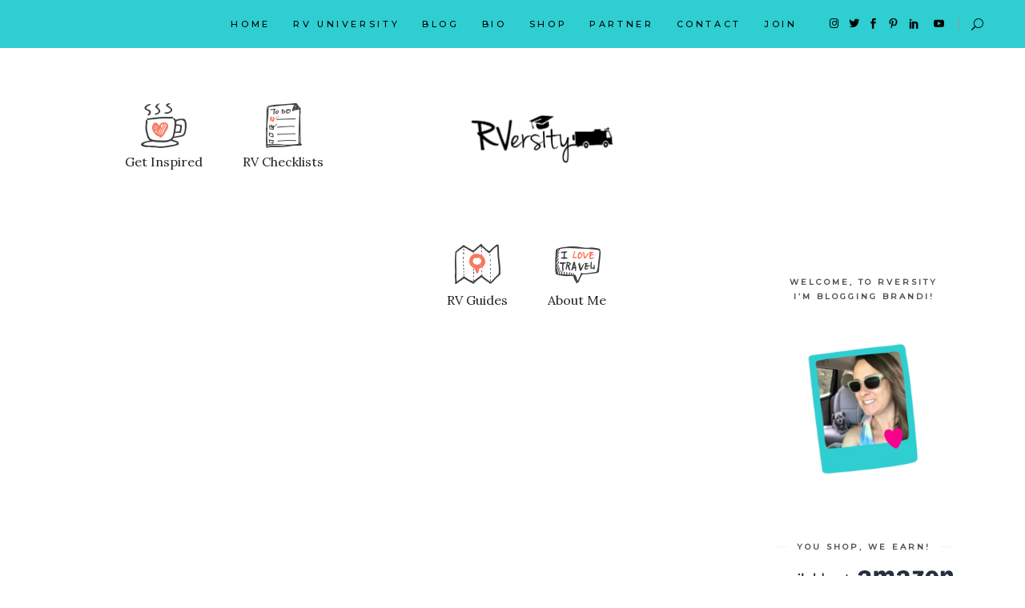

--- FILE ---
content_type: text/html; charset=UTF-8
request_url: https://rversity.com/rv-road-trip-vlog-golden-isles-rv-park-review-brunswick-georgia-day-1/
body_size: 49734
content:
<!DOCTYPE html>
<html lang="en-US">
<head>
				
			<meta property="og:url" content="https://rversity.com/rv-road-trip-vlog-golden-isles-rv-park-review-brunswick-georgia-day-1/"/>
			<meta property="og:type" content="article"/>
			<meta property="og:title" content="RV ROAD TRIP VLOG (Golden Isles RV Park Review &#8211; Brunswick, Georgia) &#8211; DAY #1"/>
			<meta property="og:description" content="University for RVers"/>
			<meta property="og:image" content="https://rversity.com/wp-content/uploads/2020/03/RV-ROAD-TRIP-VLOG-Golden-Isles-RV-Park-Review-Brunswick-Georgia-thumbnail.png"/>
		
		
		<meta charset="UTF-8"/>
					<link rel="pingback" href="https://rversity.com/xmlrpc.php">
		
				<meta name="viewport" content="width=device-width,initial-scale=1,user-scalable=yes">
		<script type="text/javascript" id="lpData">
/* <![CDATA[ */
var lpData = {"site_url":"https:\/\/rversity.com","user_id":"0","theme":"backpacktraveler","lp_rest_url":"https:\/\/rversity.com\/wp-json\/","nonce":"9f699fe16f","is_course_archive":"","courses_url":"https:\/\/rversity.com\/courses\/","urlParams":[],"lp_version":"4.3.2.7","lp_rest_load_ajax":"https:\/\/rversity.com\/wp-json\/lp\/v1\/load_content_via_ajax\/","ajaxUrl":"https:\/\/rversity.com\/wp-admin\/admin-ajax.php","lpAjaxUrl":"https:\/\/rversity.com\/lp-ajax-handle","coverImageRatio":"5.16","toast":{"gravity":"bottom","position":"center","duration":3000,"close":1,"stopOnFocus":1,"classPrefix":"lp-toast"},"i18n":[]};
/* ]]> */
</script>
<script type="text/javascript" id="lpSettingCourses">
/* <![CDATA[ */
var lpSettingCourses = {"lpArchiveLoadAjax":"1","lpArchiveNoLoadAjaxFirst":"0","lpArchivePaginationType":"","noLoadCoursesJs":"0"};
/* ]]> */
</script>
		<style id="learn-press-custom-css">
			:root {
				--lp-container-max-width: 1290px;
				--lp-cotainer-padding: 1rem;
				--lp-primary-color: #2eced1;
				--lp-secondary-color: #000000;
			}
		</style>
		<meta name='robots' content='index, follow, max-image-preview:large, max-snippet:-1, max-video-preview:-1' />
	<style>img:is([sizes="auto" i], [sizes^="auto," i]) { contain-intrinsic-size: 3000px 1500px }</style>
	<meta property="og:title" content="RV ROAD TRIP VLOG (Golden Isles RV Park Review – Brunswick, Georgia) – DAY #1"/>
<meta property="og:description" content="Today, I’m taking you on a road trip in my Winnebago ERA 170M. We left Douglasville, Georgia, stayed at the Forsyth KOA Campground, then stayed at the Golden "/>
<meta property="og:image" content="https://rversity.com/wp-content/uploads/2020/03/RV-ROAD-TRIP-VLOG-Golden-Isles-RV-Park-Review-Brunswick-Georgia-thumbnail.png"/>
<meta property="og:image:width" content="1280" />
<meta property="og:image:height" content="720" />
<meta property="og:type" content="article"/>
<meta property="og:article:published_time" content="2019-09-08 23:57:00"/>
<meta property="og:article:modified_time" content="2025-06-05 12:07:33"/>
<meta property="og:article:tag" content="adventure"/>
<meta property="og:article:tag" content="Bloggin Brandi"/>
<meta property="og:article:tag" content="Blogging Brandi"/>
<meta property="og:article:tag" content="brunswick"/>
<meta property="og:article:tag" content="Camping"/>
<meta property="og:article:tag" content="camping with chris"/>
<meta property="og:article:tag" content="georgia"/>
<meta property="og:article:tag" content="golden isles rv park"/>
<meta property="og:article:tag" content="jekyll island"/>
<meta property="og:article:tag" content="road trip"/>
<meta property="og:article:tag" content="RV"/>
<meta property="og:article:tag" content="rv life"/>
<meta property="og:article:tag" content="Rv living"/>
<meta property="og:article:tag" content="rv road trip vlog"/>
<meta property="og:article:tag" content="rv travel"/>
<meta property="og:article:tag" content="rv trip"/>
<meta property="og:article:tag" content="Rversity"/>
<meta property="og:article:tag" content="travel"/>
<meta property="og:article:tag" content="Van life"/>
<meta property="og:article:tag" content="vlog"/>
<meta property="og:article:tag" content="Winnebago"/>
<meta property="og:article:tag" content="Winnebago Era 170M"/>
<meta name="twitter:card" content="summary">
<meta name="twitter:title" content="RV ROAD TRIP VLOG (Golden Isles RV Park Review – Brunswick, Georgia) – DAY #1"/>
<meta name="twitter:description" content="Today, I’m taking you on a road trip in my Winnebago ERA 170M. We left Douglasville, Georgia, stayed at the Forsyth KOA Campground, then stayed at the Golden "/>
<meta name="twitter:image" content="https://rversity.com/wp-content/uploads/2020/03/RV-ROAD-TRIP-VLOG-Golden-Isles-RV-Park-Review-Brunswick-Georgia-thumbnail.png"/>
<meta name="author" content="rversity"/>

	<!-- This site is optimized with the Yoast SEO plugin v26.8 - https://yoast.com/product/yoast-seo-wordpress/ -->
	<title>RV ROAD TRIP VLOG (Golden Isles RV Park Review - Brunswick, Georgia) - DAY #1 - RVersity</title>
	<link rel="canonical" href="https://rversity.com/rv-road-trip-vlog-golden-isles-rv-park-review-brunswick-georgia-day-1/" />
	<meta property="og:url" content="https://rversity.com/rv-road-trip-vlog-golden-isles-rv-park-review-brunswick-georgia-day-1/" />
	<meta property="og:site_name" content="RVersity" />
	<meta property="article:publisher" content="https://www.facebook.com/RVersity/" />
	<meta property="article:author" content="https://www.facebook.com/RVersity/" />
	<meta property="article:published_time" content="2019-09-09T03:57:00+00:00" />
	<meta property="article:modified_time" content="2025-06-05T16:07:33+00:00" />
	<meta property="og:image" content="https://rversity.com/wp-content/uploads/2020/03/RV-ROAD-TRIP-VLOG-Golden-Isles-RV-Park-Review-Brunswick-Georgia-thumbnail.png" />
	<meta property="og:image:width" content="1280" />
	<meta property="og:image:height" content="720" />
	<meta property="og:image:type" content="image/png" />
	<meta name="author" content="rversity" />
	<meta name="twitter:creator" content="@https://twitter.com/RVersity" />
	<meta name="twitter:site" content="@RVersity" />
	<meta name="twitter:label1" content="Written by" />
	<meta name="twitter:data1" content="rversity" />
	<meta name="twitter:label2" content="Est. reading time" />
	<meta name="twitter:data2" content="3 minutes" />
	<script type="application/ld+json" class="yoast-schema-graph">{"@context":"https://schema.org","@graph":[{"@type":"Article","@id":"https://rversity.com/rv-road-trip-vlog-golden-isles-rv-park-review-brunswick-georgia-day-1/#article","isPartOf":{"@id":"https://rversity.com/rv-road-trip-vlog-golden-isles-rv-park-review-brunswick-georgia-day-1/"},"author":{"name":"rversity","@id":"https://rversity.com/#/schema/person/0de0fd9c3e7eb0fb6646790fab73729b"},"headline":"RV ROAD TRIP VLOG (Golden Isles RV Park Review &#8211; Brunswick, Georgia) &#8211; DAY #1","datePublished":"2019-09-09T03:57:00+00:00","dateModified":"2025-06-05T16:07:33+00:00","mainEntityOfPage":{"@id":"https://rversity.com/rv-road-trip-vlog-golden-isles-rv-park-review-brunswick-georgia-day-1/"},"wordCount":1288,"commentCount":0,"publisher":{"@id":"https://rversity.com/#organization"},"image":{"@id":"https://rversity.com/rv-road-trip-vlog-golden-isles-rv-park-review-brunswick-georgia-day-1/#primaryimage"},"thumbnailUrl":"https://rversity.com/wp-content/uploads/2020/03/RV-ROAD-TRIP-VLOG-Golden-Isles-RV-Park-Review-Brunswick-Georgia-thumbnail.png","keywords":["adventure","Bloggin Brandi","Blogging Brandi","brunswick","Camping","camping with chris","georgia","golden isles rv park","jekyll island","road trip","RV","rv life","Rv living","rv road trip vlog","rv travel","rv trip","Rversity","travel","Van life","vlog","Winnebago","Winnebago Era 170M"],"articleSection":["Camping With Chris","Road Trips","RV Vlogs"],"inLanguage":"en-US","potentialAction":[{"@type":"CommentAction","name":"Comment","target":["https://rversity.com/rv-road-trip-vlog-golden-isles-rv-park-review-brunswick-georgia-day-1/#respond"]}]},{"@type":"WebPage","@id":"https://rversity.com/rv-road-trip-vlog-golden-isles-rv-park-review-brunswick-georgia-day-1/","url":"https://rversity.com/rv-road-trip-vlog-golden-isles-rv-park-review-brunswick-georgia-day-1/","name":"RV ROAD TRIP VLOG (Golden Isles RV Park Review - Brunswick, Georgia) - DAY #1 - RVersity","isPartOf":{"@id":"https://rversity.com/#website"},"primaryImageOfPage":{"@id":"https://rversity.com/rv-road-trip-vlog-golden-isles-rv-park-review-brunswick-georgia-day-1/#primaryimage"},"image":{"@id":"https://rversity.com/rv-road-trip-vlog-golden-isles-rv-park-review-brunswick-georgia-day-1/#primaryimage"},"thumbnailUrl":"https://rversity.com/wp-content/uploads/2020/03/RV-ROAD-TRIP-VLOG-Golden-Isles-RV-Park-Review-Brunswick-Georgia-thumbnail.png","datePublished":"2019-09-09T03:57:00+00:00","dateModified":"2025-06-05T16:07:33+00:00","breadcrumb":{"@id":"https://rversity.com/rv-road-trip-vlog-golden-isles-rv-park-review-brunswick-georgia-day-1/#breadcrumb"},"inLanguage":"en-US","potentialAction":[{"@type":"ReadAction","target":["https://rversity.com/rv-road-trip-vlog-golden-isles-rv-park-review-brunswick-georgia-day-1/"]}]},{"@type":"ImageObject","inLanguage":"en-US","@id":"https://rversity.com/rv-road-trip-vlog-golden-isles-rv-park-review-brunswick-georgia-day-1/#primaryimage","url":"https://rversity.com/wp-content/uploads/2020/03/RV-ROAD-TRIP-VLOG-Golden-Isles-RV-Park-Review-Brunswick-Georgia-thumbnail.png","contentUrl":"https://rversity.com/wp-content/uploads/2020/03/RV-ROAD-TRIP-VLOG-Golden-Isles-RV-Park-Review-Brunswick-Georgia-thumbnail.png","width":1280,"height":720},{"@type":"BreadcrumbList","@id":"https://rversity.com/rv-road-trip-vlog-golden-isles-rv-park-review-brunswick-georgia-day-1/#breadcrumb","itemListElement":[{"@type":"ListItem","position":1,"name":"Home","item":"https://rversity.com/"},{"@type":"ListItem","position":2,"name":"Blog","item":"https://rversity.com/blog/"},{"@type":"ListItem","position":3,"name":"RV ROAD TRIP VLOG (Golden Isles RV Park Review &#8211; Brunswick, Georgia) &#8211; DAY #1"}]},{"@type":"WebSite","@id":"https://rversity.com/#website","url":"https://rversity.com/","name":"RVersity","description":"University for RVers","publisher":{"@id":"https://rversity.com/#organization"},"potentialAction":[{"@type":"SearchAction","target":{"@type":"EntryPoint","urlTemplate":"https://rversity.com/?s={search_term_string}"},"query-input":{"@type":"PropertyValueSpecification","valueRequired":true,"valueName":"search_term_string"}}],"inLanguage":"en-US"},{"@type":"Organization","@id":"https://rversity.com/#organization","name":"RVersity","url":"https://rversity.com/","logo":{"@type":"ImageObject","inLanguage":"en-US","@id":"https://rversity.com/#/schema/logo/image/","url":"https://rversity.com/wp-content/uploads/2023/08/RVersity-Logo-2021-TRANSPARENT-1.png","contentUrl":"https://rversity.com/wp-content/uploads/2023/08/RVersity-Logo-2021-TRANSPARENT-1.png","width":500,"height":500,"caption":"RVersity"},"image":{"@id":"https://rversity.com/#/schema/logo/image/"},"sameAs":["https://www.facebook.com/RVersity/","https://x.com/RVersity","https://www.instagram.com/RVersity","https://www.pinterest.com/RVersity/","https://www.youtube.com/channel/UCUz0TuvWRa8wkN1T8oLeN0g","https://www.linkedin.com/company/rversity"]},{"@type":"Person","@id":"https://rversity.com/#/schema/person/0de0fd9c3e7eb0fb6646790fab73729b","name":"rversity","image":{"@type":"ImageObject","inLanguage":"en-US","@id":"https://rversity.com/#/schema/person/image/","url":"https://secure.gravatar.com/avatar/3772fd4794e7470c4f56d2ef97cb0478821d5b0f7a0c3169823df57c130a190c?s=96&d=mm&r=g","contentUrl":"https://secure.gravatar.com/avatar/3772fd4794e7470c4f56d2ef97cb0478821d5b0f7a0c3169823df57c130a190c?s=96&d=mm&r=g","caption":"rversity"},"description":"If we haven’t officially met, Hi I’m Blogging Brandi, an EX-Corporate Kool-Aid Drinker, born to be a Blogger, Creator, Digital Nomad, and Entrepreneur who loves RVing while running my own business on the road! Over 9 years ago, I traded my sticks &amp; bricks lifestyle for a life on wheels. Quit my job, sold my house, and everything else, and then bought an RV! First, was a Travel Trailer, then Van Life, and eventually Motorhome Living! I created RVersity (RV + University) out of my love-hate relationship with RV Life!","sameAs":["https://RVersity.com/","https://www.facebook.com/RVersity/","https://www.instagram.com/RVersity/","https://www.linkedin.com/company/rversity","https://www.pinterest.com/RVersity/","https://x.com/https://twitter.com/RVersity","https://www.youtube.com/channel/UCUz0TuvWRa8wkN1T8oLeN0g?sub_confirmation=1"],"url":"https://rversity.com/author/rversity/"}]}</script>
	<!-- / Yoast SEO plugin. -->


<link rel='dns-prefetch' href='//www.googletagmanager.com' />
<link rel='dns-prefetch' href='//fonts.googleapis.com' />
<link rel='dns-prefetch' href='//pagead2.googlesyndication.com' />
<link rel='dns-prefetch' href='//fundingchoicesmessages.google.com' />
<link rel="alternate" type="application/rss+xml" title="RVersity &raquo; Feed" href="https://rversity.com/feed/" />
<link rel="alternate" type="application/rss+xml" title="RVersity &raquo; Comments Feed" href="https://rversity.com/comments/feed/" />
<link rel="alternate" type="application/rss+xml" title="RVersity &raquo; RV ROAD TRIP VLOG (Golden Isles RV Park Review &#8211; Brunswick, Georgia) &#8211; DAY #1 Comments Feed" href="https://rversity.com/rv-road-trip-vlog-golden-isles-rv-park-review-brunswick-georgia-day-1/feed/" />
<script type="text/javascript">
/* <![CDATA[ */
window._wpemojiSettings = {"baseUrl":"https:\/\/s.w.org\/images\/core\/emoji\/16.0.1\/72x72\/","ext":".png","svgUrl":"https:\/\/s.w.org\/images\/core\/emoji\/16.0.1\/svg\/","svgExt":".svg","source":{"concatemoji":"https:\/\/rversity.com\/wp-includes\/js\/wp-emoji-release.min.js?ver=6.8.3"}};
/*! This file is auto-generated */
!function(s,n){var o,i,e;function c(e){try{var t={supportTests:e,timestamp:(new Date).valueOf()};sessionStorage.setItem(o,JSON.stringify(t))}catch(e){}}function p(e,t,n){e.clearRect(0,0,e.canvas.width,e.canvas.height),e.fillText(t,0,0);var t=new Uint32Array(e.getImageData(0,0,e.canvas.width,e.canvas.height).data),a=(e.clearRect(0,0,e.canvas.width,e.canvas.height),e.fillText(n,0,0),new Uint32Array(e.getImageData(0,0,e.canvas.width,e.canvas.height).data));return t.every(function(e,t){return e===a[t]})}function u(e,t){e.clearRect(0,0,e.canvas.width,e.canvas.height),e.fillText(t,0,0);for(var n=e.getImageData(16,16,1,1),a=0;a<n.data.length;a++)if(0!==n.data[a])return!1;return!0}function f(e,t,n,a){switch(t){case"flag":return n(e,"\ud83c\udff3\ufe0f\u200d\u26a7\ufe0f","\ud83c\udff3\ufe0f\u200b\u26a7\ufe0f")?!1:!n(e,"\ud83c\udde8\ud83c\uddf6","\ud83c\udde8\u200b\ud83c\uddf6")&&!n(e,"\ud83c\udff4\udb40\udc67\udb40\udc62\udb40\udc65\udb40\udc6e\udb40\udc67\udb40\udc7f","\ud83c\udff4\u200b\udb40\udc67\u200b\udb40\udc62\u200b\udb40\udc65\u200b\udb40\udc6e\u200b\udb40\udc67\u200b\udb40\udc7f");case"emoji":return!a(e,"\ud83e\udedf")}return!1}function g(e,t,n,a){var r="undefined"!=typeof WorkerGlobalScope&&self instanceof WorkerGlobalScope?new OffscreenCanvas(300,150):s.createElement("canvas"),o=r.getContext("2d",{willReadFrequently:!0}),i=(o.textBaseline="top",o.font="600 32px Arial",{});return e.forEach(function(e){i[e]=t(o,e,n,a)}),i}function t(e){var t=s.createElement("script");t.src=e,t.defer=!0,s.head.appendChild(t)}"undefined"!=typeof Promise&&(o="wpEmojiSettingsSupports",i=["flag","emoji"],n.supports={everything:!0,everythingExceptFlag:!0},e=new Promise(function(e){s.addEventListener("DOMContentLoaded",e,{once:!0})}),new Promise(function(t){var n=function(){try{var e=JSON.parse(sessionStorage.getItem(o));if("object"==typeof e&&"number"==typeof e.timestamp&&(new Date).valueOf()<e.timestamp+604800&&"object"==typeof e.supportTests)return e.supportTests}catch(e){}return null}();if(!n){if("undefined"!=typeof Worker&&"undefined"!=typeof OffscreenCanvas&&"undefined"!=typeof URL&&URL.createObjectURL&&"undefined"!=typeof Blob)try{var e="postMessage("+g.toString()+"("+[JSON.stringify(i),f.toString(),p.toString(),u.toString()].join(",")+"));",a=new Blob([e],{type:"text/javascript"}),r=new Worker(URL.createObjectURL(a),{name:"wpTestEmojiSupports"});return void(r.onmessage=function(e){c(n=e.data),r.terminate(),t(n)})}catch(e){}c(n=g(i,f,p,u))}t(n)}).then(function(e){for(var t in e)n.supports[t]=e[t],n.supports.everything=n.supports.everything&&n.supports[t],"flag"!==t&&(n.supports.everythingExceptFlag=n.supports.everythingExceptFlag&&n.supports[t]);n.supports.everythingExceptFlag=n.supports.everythingExceptFlag&&!n.supports.flag,n.DOMReady=!1,n.readyCallback=function(){n.DOMReady=!0}}).then(function(){return e}).then(function(){var e;n.supports.everything||(n.readyCallback(),(e=n.source||{}).concatemoji?t(e.concatemoji):e.wpemoji&&e.twemoji&&(t(e.twemoji),t(e.wpemoji)))}))}((window,document),window._wpemojiSettings);
/* ]]> */
</script>
<link rel='stylesheet' id='stripe-main-styles-css' href='https://rversity.com/wp-content/mu-plugins/vendor/godaddy/mwc-core/assets/css/stripe-settings.css' type='text/css' media='all' />
<link rel='stylesheet' id='sbi_styles-css' href='https://rversity.com/wp-content/plugins/instagram-feed/css/sbi-styles.min.css?ver=6.10.0' type='text/css' media='all' />
<style id='wp-emoji-styles-inline-css' type='text/css'>

	img.wp-smiley, img.emoji {
		display: inline !important;
		border: none !important;
		box-shadow: none !important;
		height: 1em !important;
		width: 1em !important;
		margin: 0 0.07em !important;
		vertical-align: -0.1em !important;
		background: none !important;
		padding: 0 !important;
	}
</style>
<style id='wp-block-library-inline-css' type='text/css'>
:root{--wp-admin-theme-color:#007cba;--wp-admin-theme-color--rgb:0,124,186;--wp-admin-theme-color-darker-10:#006ba1;--wp-admin-theme-color-darker-10--rgb:0,107,161;--wp-admin-theme-color-darker-20:#005a87;--wp-admin-theme-color-darker-20--rgb:0,90,135;--wp-admin-border-width-focus:2px;--wp-block-synced-color:#7a00df;--wp-block-synced-color--rgb:122,0,223;--wp-bound-block-color:var(--wp-block-synced-color)}@media (min-resolution:192dpi){:root{--wp-admin-border-width-focus:1.5px}}.wp-element-button{cursor:pointer}:root{--wp--preset--font-size--normal:16px;--wp--preset--font-size--huge:42px}:root .has-very-light-gray-background-color{background-color:#eee}:root .has-very-dark-gray-background-color{background-color:#313131}:root .has-very-light-gray-color{color:#eee}:root .has-very-dark-gray-color{color:#313131}:root .has-vivid-green-cyan-to-vivid-cyan-blue-gradient-background{background:linear-gradient(135deg,#00d084,#0693e3)}:root .has-purple-crush-gradient-background{background:linear-gradient(135deg,#34e2e4,#4721fb 50%,#ab1dfe)}:root .has-hazy-dawn-gradient-background{background:linear-gradient(135deg,#faaca8,#dad0ec)}:root .has-subdued-olive-gradient-background{background:linear-gradient(135deg,#fafae1,#67a671)}:root .has-atomic-cream-gradient-background{background:linear-gradient(135deg,#fdd79a,#004a59)}:root .has-nightshade-gradient-background{background:linear-gradient(135deg,#330968,#31cdcf)}:root .has-midnight-gradient-background{background:linear-gradient(135deg,#020381,#2874fc)}.has-regular-font-size{font-size:1em}.has-larger-font-size{font-size:2.625em}.has-normal-font-size{font-size:var(--wp--preset--font-size--normal)}.has-huge-font-size{font-size:var(--wp--preset--font-size--huge)}.has-text-align-center{text-align:center}.has-text-align-left{text-align:left}.has-text-align-right{text-align:right}#end-resizable-editor-section{display:none}.aligncenter{clear:both}.items-justified-left{justify-content:flex-start}.items-justified-center{justify-content:center}.items-justified-right{justify-content:flex-end}.items-justified-space-between{justify-content:space-between}.screen-reader-text{border:0;clip-path:inset(50%);height:1px;margin:-1px;overflow:hidden;padding:0;position:absolute;width:1px;word-wrap:normal!important}.screen-reader-text:focus{background-color:#ddd;clip-path:none;color:#444;display:block;font-size:1em;height:auto;left:5px;line-height:normal;padding:15px 23px 14px;text-decoration:none;top:5px;width:auto;z-index:100000}html :where(.has-border-color){border-style:solid}html :where([style*=border-top-color]){border-top-style:solid}html :where([style*=border-right-color]){border-right-style:solid}html :where([style*=border-bottom-color]){border-bottom-style:solid}html :where([style*=border-left-color]){border-left-style:solid}html :where([style*=border-width]){border-style:solid}html :where([style*=border-top-width]){border-top-style:solid}html :where([style*=border-right-width]){border-right-style:solid}html :where([style*=border-bottom-width]){border-bottom-style:solid}html :where([style*=border-left-width]){border-left-style:solid}html :where(img[class*=wp-image-]){height:auto;max-width:100%}:where(figure){margin:0 0 1em}html :where(.is-position-sticky){--wp-admin--admin-bar--position-offset:var(--wp-admin--admin-bar--height,0px)}@media screen and (max-width:600px){html :where(.is-position-sticky){--wp-admin--admin-bar--position-offset:0px}}
</style>
<style id='classic-theme-styles-inline-css' type='text/css'>
/*! This file is auto-generated */
.wp-block-button__link{color:#fff;background-color:#32373c;border-radius:9999px;box-shadow:none;text-decoration:none;padding:calc(.667em + 2px) calc(1.333em + 2px);font-size:1.125em}.wp-block-file__button{background:#32373c;color:#fff;text-decoration:none}
</style>
<link rel='stylesheet' id='me-spr-block-styles-css' href='https://rversity.com/wp-content/plugins/simple-post-redirect/css/block-styles.min.css?ver=6.8.3' type='text/css' media='all' />
<link rel='stylesheet' id='affiliate-notice-manager-css' href='https://rversity.com/wp-content/plugins/affiliate-notice-manager/public/css/affiliate-notice-manager-public.css?ver=1.0.0' type='text/css' media='all' />
<link rel='stylesheet' id='contact-form-7-css' href='https://rversity.com/wp-content/plugins/contact-form-7/includes/css/styles.css?ver=6.1.4' type='text/css' media='all' />
<link rel='stylesheet' id='ctf_styles-css' href='https://rversity.com/wp-content/plugins/custom-twitter-feeds/css/ctf-styles.min.css?ver=2.3.1' type='text/css' media='all' />
<link rel='stylesheet' id='slicewp-style-css' href='https://rversity.com/wp-content/plugins/slicewp/assets/css/style-front-end.css?ver=1.2.3' type='text/css' media='all' />
<style id='woocommerce-inline-inline-css' type='text/css'>
.woocommerce form .form-row .required { visibility: visible; }
</style>
<link rel='stylesheet' id='mc4wp-form-themes-css' href='https://rversity.com/wp-content/plugins/mailchimp-for-wp/assets/css/form-themes.css?ver=4.11.1' type='text/css' media='all' />
<link rel='stylesheet' id='wp-components-css' href='https://rversity.com/wp-includes/css/dist/components/style.min.css?ver=6.8.3' type='text/css' media='all' />
<link rel='stylesheet' id='godaddy-styles-css' href='https://rversity.com/wp-content/mu-plugins/vendor/wpex/godaddy-launch/includes/Dependencies/GoDaddy/Styles/build/latest.css?ver=2.0.2' type='text/css' media='all' />
<link rel='stylesheet' id='qi-addons-for-elementor-grid-style-css' href='https://rversity.com/wp-content/plugins/qi-addons-for-elementor/assets/css/grid.min.css?ver=1.9.5' type='text/css' media='all' />
<link rel='stylesheet' id='qi-addons-for-elementor-helper-parts-style-css' href='https://rversity.com/wp-content/plugins/qi-addons-for-elementor/assets/css/helper-parts.min.css?ver=1.9.5' type='text/css' media='all' />
<link rel='stylesheet' id='qi-addons-for-elementor-style-css' href='https://rversity.com/wp-content/plugins/qi-addons-for-elementor/assets/css/main.min.css?ver=1.9.5' type='text/css' media='all' />
<link rel='stylesheet' id='qode-quick-view-for-woocommerce-main-css' href='https://rversity.com/wp-content/plugins/qode-quick-view-for-woocommerce/assets/css/main.min.css?ver=1.1.2' type='text/css' media='all' />
<link rel='stylesheet' id='qode-wishlist-for-woocommerce-main-css' href='https://rversity.com/wp-content/plugins/qode-wishlist-for-woocommerce/assets/css/main.min.css?ver=1.2.8' type='text/css' media='all' />
<link rel='stylesheet' id='backpacktraveler-mikado-default-style-css' href='https://rversity.com/wp-content/themes/backpacktraveler/style.css?ver=6.8.3' type='text/css' media='all' />
<link rel='stylesheet' id='backpacktraveler-mikado-modules-css' href='https://rversity.com/wp-content/themes/backpacktraveler/assets/css/modules.min.css?ver=6.8.3' type='text/css' media='all' />
<link rel='stylesheet' id='backpacktraveler-mikado-font_elegant-css' href='https://rversity.com/wp-content/themes/backpacktraveler/framework/lib/icons-pack/elegant-icons/style.min.css?ver=6.8.3' type='text/css' media='all' />
<link rel='stylesheet' id='backpacktraveler-mikado-font_awesome-css' href='https://rversity.com/wp-content/themes/backpacktraveler/framework/lib/icons-pack/font-awesome/css/fontawesome-all.min.css?ver=6.8.3' type='text/css' media='all' />
<link rel='stylesheet' id='backpacktraveler-mikado-ion_icons-css' href='https://rversity.com/wp-content/themes/backpacktraveler/framework/lib/icons-pack/ion-icons/css/ionicons.min.css?ver=6.8.3' type='text/css' media='all' />
<link rel='stylesheet' id='mediaelement-css' href='https://rversity.com/wp-includes/js/mediaelement/mediaelementplayer-legacy.min.css?ver=4.2.17' type='text/css' media='all' />
<link rel='stylesheet' id='wp-mediaelement-css' href='https://rversity.com/wp-includes/js/mediaelement/wp-mediaelement.min.css?ver=6.8.3' type='text/css' media='all' />
<link rel='stylesheet' id='backpacktraveler-mikado-woo-css' href='https://rversity.com/wp-content/themes/backpacktraveler/assets/css/woocommerce.min.css?ver=6.8.3' type='text/css' media='all' />
<style id='backpacktraveler-mikado-woo-inline-css' type='text/css'>
.postid-8069.mkdf-header-top-menu .mkdf-page-header .mkdf-logo-area { margin-top: 60px;}.postid-8069 .mkdf-page-header .mkdf-menu-area { background-color: rgba(46, 206, 209, 1);height: 60px !important;}.postid-8069 .mkdf-page-header .mkdf-logo-area { height: 214px !important;}
</style>
<link rel='stylesheet' id='backpacktraveler-mikado-modules-responsive-css' href='https://rversity.com/wp-content/themes/backpacktraveler/assets/css/modules-responsive.min.css?ver=6.8.3' type='text/css' media='all' />
<link rel='stylesheet' id='backpacktraveler-mikado-woo-responsive-css' href='https://rversity.com/wp-content/themes/backpacktraveler/assets/css/woocommerce-responsive.min.css?ver=6.8.3' type='text/css' media='all' />
<link rel='stylesheet' id='backpacktraveler-mikado-google-fonts-css' href='https://fonts.googleapis.com/css?family=Montserrat%3A300%2C300i%2C400%2C400i%2C500%2C500i%2Ckdf-post-info-category700%7CLora%3A300%2C300i%2C400%2C400i%2C500%2C500i%2Ckdf-post-info-category700%7CEpicRide%3A300%2C300i%2C400%2C400i%2C500%2C500i%2Ckdf-post-info-category700%7CMerriweather%3A300%2C300i%2C400%2C400i%2C500%2C500i%2Ckdf-post-info-category700&#038;subset=latin-ext&#038;ver=1.0.0' type='text/css' media='all' />
<link rel='stylesheet' id='backpacktraveler-core-dashboard-style-css' href='https://rversity.com/wp-content/plugins/backpacktraveler-core/core-dashboard/assets/css/core-dashboard.min.css?ver=6.8.3' type='text/css' media='all' />
<link rel='stylesheet' id='swiper-css' href='https://rversity.com/wp-content/plugins/qi-addons-for-elementor/assets/plugins/swiper/8.4.5/swiper.min.css?ver=8.4.5' type='text/css' media='all' />
<link rel='stylesheet' id='learnpress-widgets-css' href='https://rversity.com/wp-content/plugins/learnpress/assets/css/widgets.min.css?ver=4.3.2.7' type='text/css' media='all' />
<link rel='stylesheet' id='wp-block-paragraph-css' href='https://rversity.com/wp-includes/blocks/paragraph/style.min.css?ver=6.8.3' type='text/css' media='all' />
<script type="text/javascript" src="https://rversity.com/wp-includes/js/jquery/jquery.min.js?ver=3.7.1" id="jquery-core-js"></script>
<script type="text/javascript" src="https://rversity.com/wp-includes/js/jquery/jquery-migrate.min.js?ver=3.4.1" id="jquery-migrate-js"></script>
<script type="text/javascript" src="https://rversity.com/wp-content/plugins/affiliate-notice-manager/public/js/affiliate-notice-manager-public.js?ver=1.0.0" id="affiliate-notice-manager-js"></script>
<script type="text/javascript" src="https://rversity.com/wp-content/plugins/woocommerce/assets/js/jquery-blockui/jquery.blockUI.min.js?ver=2.7.0-wc.10.4.3" id="wc-jquery-blockui-js" data-wp-strategy="defer"></script>
<script type="text/javascript" id="wc-add-to-cart-js-extra">
/* <![CDATA[ */
var wc_add_to_cart_params = {"ajax_url":"\/wp-admin\/admin-ajax.php","wc_ajax_url":"\/?wc-ajax=%%endpoint%%","i18n_view_cart":"View cart","cart_url":"https:\/\/rversity.com\/cart\/","is_cart":"","cart_redirect_after_add":"yes"};
/* ]]> */
</script>
<script type="text/javascript" src="https://rversity.com/wp-content/plugins/woocommerce/assets/js/frontend/add-to-cart.min.js?ver=10.4.3" id="wc-add-to-cart-js" data-wp-strategy="defer"></script>
<script type="text/javascript" src="https://rversity.com/wp-content/plugins/woocommerce/assets/js/js-cookie/js.cookie.min.js?ver=2.1.4-wc.10.4.3" id="wc-js-cookie-js" data-wp-strategy="defer"></script>
<script type="text/javascript" id="slicewp-script-tracking-js-before">
/* <![CDATA[ */
var slicewp_ajaxurl = "https:\/\/rversity.com\/wp-admin\/admin-ajax.php";
var slicewp = {"ajaxurl":"https:\/\/rversity.com\/wp-admin\/admin-ajax.php","cookie_duration":30,"affiliate_credit":"last","affiliate_keyword":"aff","predefined_date_ranges":{"past_7_days":"Past 7 days","past_30_days":"Past 30 days","week_to_date":"Week to date","month_to_date":"Month to date","year_to_date":"Year to date","last_week":"Last week","last_month":"Last month","last_year":"Last year"},"settings":{"active_currency":"USD","currency_symbol_position":"before","currency_thousands_separator":",","currency_decimal_separator":"."}};
/* ]]> */
</script>
<script type="text/javascript" src="https://rversity.com/wp-content/plugins/slicewp/assets/js/script-trk.js?ver=1.2.3" id="slicewp-script-tracking-js"></script>
<script type="text/javascript" src="https://rversity.com/wp-content/plugins/js_composer/assets/js/vendors/woocommerce-add-to-cart.js?ver=8.4.1" id="vc_woocommerce-add-to-cart-js-js"></script>
<script type="text/javascript" src="https://rversity.com/wp-content/plugins/woocommerce/assets/js/select2/select2.full.min.js?ver=4.0.3-wc.10.4.3" id="wc-select2-js" defer="defer" data-wp-strategy="defer"></script>

<!-- Google tag (gtag.js) snippet added by Site Kit -->
<!-- Google Analytics snippet added by Site Kit -->
<script type="text/javascript" src="https://www.googletagmanager.com/gtag/js?id=GT-WBTVP39" id="google_gtagjs-js" async></script>
<script type="text/javascript" id="google_gtagjs-js-after">
/* <![CDATA[ */
window.dataLayer = window.dataLayer || [];function gtag(){dataLayer.push(arguments);}
gtag("set","linker",{"domains":["rversity.com"]});
gtag("js", new Date());
gtag("set", "developer_id.dZTNiMT", true);
gtag("config", "GT-WBTVP39");
 window._googlesitekit = window._googlesitekit || {}; window._googlesitekit.throttledEvents = []; window._googlesitekit.gtagEvent = (name, data) => { var key = JSON.stringify( { name, data } ); if ( !! window._googlesitekit.throttledEvents[ key ] ) { return; } window._googlesitekit.throttledEvents[ key ] = true; setTimeout( () => { delete window._googlesitekit.throttledEvents[ key ]; }, 5 ); gtag( "event", name, { ...data, event_source: "site-kit" } ); }; 
/* ]]> */
</script>
<script type="text/javascript" src="https://rversity.com/wp-content/plugins/learnpress/assets/js/dist/loadAJAX.min.js?ver=4.3.2.7" id="lp-load-ajax-js" async="async" data-wp-strategy="async"></script>
<script></script><link rel="https://api.w.org/" href="https://rversity.com/wp-json/" /><link rel="alternate" title="JSON" type="application/json" href="https://rversity.com/wp-json/wp/v2/posts/8069" /><link rel="EditURI" type="application/rsd+xml" title="RSD" href="https://rversity.com/xmlrpc.php?rsd" />
<link rel='shortlink' href='https://rversity.com/?p=8069' />
<link rel="alternate" title="oEmbed (JSON)" type="application/json+oembed" href="https://rversity.com/wp-json/oembed/1.0/embed?url=https%3A%2F%2Frversity.com%2Frv-road-trip-vlog-golden-isles-rv-park-review-brunswick-georgia-day-1%2F" />
<link rel="alternate" title="oEmbed (XML)" type="text/xml+oembed" href="https://rversity.com/wp-json/oembed/1.0/embed?url=https%3A%2F%2Frversity.com%2Frv-road-trip-vlog-golden-isles-rv-park-review-brunswick-georgia-day-1%2F&#038;format=xml" />
<meta name="generator" content="Site Kit by Google 1.170.0" /><script id="mcjs">!function(c,h,i,m,p){m=c.createElement(h),p=c.getElementsByTagName(h)[0],m.async=1,m.src=i,p.parentNode.insertBefore(m,p)}(document,"script","https://chimpstatic.com/mcjs-connected/js/users/4c716013124019a53649b292f/bf084031eaad348d0e47659f0.js");</script>	<noscript><style>.woocommerce-product-gallery{ opacity: 1 !important; }</style></noscript>
	
<!-- Google AdSense meta tags added by Site Kit -->
<meta name="google-adsense-platform-account" content="ca-host-pub-2644536267352236">
<meta name="google-adsense-platform-domain" content="sitekit.withgoogle.com">
<!-- End Google AdSense meta tags added by Site Kit -->
<meta name="generator" content="Elementor 3.34.2; features: additional_custom_breakpoints; settings: css_print_method-external, google_font-enabled, font_display-swap">
			<style>
				.e-con.e-parent:nth-of-type(n+4):not(.e-lazyloaded):not(.e-no-lazyload),
				.e-con.e-parent:nth-of-type(n+4):not(.e-lazyloaded):not(.e-no-lazyload) * {
					background-image: none !important;
				}
				@media screen and (max-height: 1024px) {
					.e-con.e-parent:nth-of-type(n+3):not(.e-lazyloaded):not(.e-no-lazyload),
					.e-con.e-parent:nth-of-type(n+3):not(.e-lazyloaded):not(.e-no-lazyload) * {
						background-image: none !important;
					}
				}
				@media screen and (max-height: 640px) {
					.e-con.e-parent:nth-of-type(n+2):not(.e-lazyloaded):not(.e-no-lazyload),
					.e-con.e-parent:nth-of-type(n+2):not(.e-lazyloaded):not(.e-no-lazyload) * {
						background-image: none !important;
					}
				}
			</style>
			<meta name="generator" content="Powered by WPBakery Page Builder - drag and drop page builder for WordPress."/>

<!-- Google Tag Manager snippet added by Site Kit -->
<script type="text/javascript">
/* <![CDATA[ */

			( function( w, d, s, l, i ) {
				w[l] = w[l] || [];
				w[l].push( {'gtm.start': new Date().getTime(), event: 'gtm.js'} );
				var f = d.getElementsByTagName( s )[0],
					j = d.createElement( s ), dl = l != 'dataLayer' ? '&l=' + l : '';
				j.async = true;
				j.src = 'https://www.googletagmanager.com/gtm.js?id=' + i + dl;
				f.parentNode.insertBefore( j, f );
			} )( window, document, 'script', 'dataLayer', 'GTM-5N8NZLJF' );
			
/* ]]> */
</script>

<!-- End Google Tag Manager snippet added by Site Kit -->

<!-- Google AdSense snippet added by Site Kit -->
<script type="text/javascript" async="async" src="https://pagead2.googlesyndication.com/pagead/js/adsbygoogle.js?client=ca-pub-2270778733536976&amp;host=ca-host-pub-2644536267352236" crossorigin="anonymous"></script>

<!-- End Google AdSense snippet added by Site Kit -->

<!-- Google AdSense Ad Blocking Recovery snippet added by Site Kit -->
<script async src="https://fundingchoicesmessages.google.com/i/pub-2270778733536976?ers=1" nonce="91LLzh3C_zz_jGVc9vJK6A"></script><script nonce="91LLzh3C_zz_jGVc9vJK6A">(function() {function signalGooglefcPresent() {if (!window.frames['googlefcPresent']) {if (document.body) {const iframe = document.createElement('iframe'); iframe.style = 'width: 0; height: 0; border: none; z-index: -1000; left: -1000px; top: -1000px;'; iframe.style.display = 'none'; iframe.name = 'googlefcPresent'; document.body.appendChild(iframe);} else {setTimeout(signalGooglefcPresent, 0);}}}signalGooglefcPresent();})();</script>
<!-- End Google AdSense Ad Blocking Recovery snippet added by Site Kit -->

<!-- Google AdSense Ad Blocking Recovery Error Protection snippet added by Site Kit -->
<script>(function(){'use strict';function aa(a){var b=0;return function(){return b<a.length?{done:!1,value:a[b++]}:{done:!0}}}var ba="function"==typeof Object.defineProperties?Object.defineProperty:function(a,b,c){if(a==Array.prototype||a==Object.prototype)return a;a[b]=c.value;return a};
function ca(a){a=["object"==typeof globalThis&&globalThis,a,"object"==typeof window&&window,"object"==typeof self&&self,"object"==typeof global&&global];for(var b=0;b<a.length;++b){var c=a[b];if(c&&c.Math==Math)return c}throw Error("Cannot find global object");}var da=ca(this);function k(a,b){if(b)a:{var c=da;a=a.split(".");for(var d=0;d<a.length-1;d++){var e=a[d];if(!(e in c))break a;c=c[e]}a=a[a.length-1];d=c[a];b=b(d);b!=d&&null!=b&&ba(c,a,{configurable:!0,writable:!0,value:b})}}
function ea(a){return a.raw=a}function m(a){var b="undefined"!=typeof Symbol&&Symbol.iterator&&a[Symbol.iterator];if(b)return b.call(a);if("number"==typeof a.length)return{next:aa(a)};throw Error(String(a)+" is not an iterable or ArrayLike");}function fa(a){for(var b,c=[];!(b=a.next()).done;)c.push(b.value);return c}var ha="function"==typeof Object.create?Object.create:function(a){function b(){}b.prototype=a;return new b},n;
if("function"==typeof Object.setPrototypeOf)n=Object.setPrototypeOf;else{var q;a:{var ia={a:!0},ja={};try{ja.__proto__=ia;q=ja.a;break a}catch(a){}q=!1}n=q?function(a,b){a.__proto__=b;if(a.__proto__!==b)throw new TypeError(a+" is not extensible");return a}:null}var ka=n;
function r(a,b){a.prototype=ha(b.prototype);a.prototype.constructor=a;if(ka)ka(a,b);else for(var c in b)if("prototype"!=c)if(Object.defineProperties){var d=Object.getOwnPropertyDescriptor(b,c);d&&Object.defineProperty(a,c,d)}else a[c]=b[c];a.A=b.prototype}function la(){for(var a=Number(this),b=[],c=a;c<arguments.length;c++)b[c-a]=arguments[c];return b}k("Number.MAX_SAFE_INTEGER",function(){return 9007199254740991});
k("Number.isFinite",function(a){return a?a:function(b){return"number"!==typeof b?!1:!isNaN(b)&&Infinity!==b&&-Infinity!==b}});k("Number.isInteger",function(a){return a?a:function(b){return Number.isFinite(b)?b===Math.floor(b):!1}});k("Number.isSafeInteger",function(a){return a?a:function(b){return Number.isInteger(b)&&Math.abs(b)<=Number.MAX_SAFE_INTEGER}});
k("Math.trunc",function(a){return a?a:function(b){b=Number(b);if(isNaN(b)||Infinity===b||-Infinity===b||0===b)return b;var c=Math.floor(Math.abs(b));return 0>b?-c:c}});k("Object.is",function(a){return a?a:function(b,c){return b===c?0!==b||1/b===1/c:b!==b&&c!==c}});k("Array.prototype.includes",function(a){return a?a:function(b,c){var d=this;d instanceof String&&(d=String(d));var e=d.length;c=c||0;for(0>c&&(c=Math.max(c+e,0));c<e;c++){var f=d[c];if(f===b||Object.is(f,b))return!0}return!1}});
k("String.prototype.includes",function(a){return a?a:function(b,c){if(null==this)throw new TypeError("The 'this' value for String.prototype.includes must not be null or undefined");if(b instanceof RegExp)throw new TypeError("First argument to String.prototype.includes must not be a regular expression");return-1!==this.indexOf(b,c||0)}});/*

 Copyright The Closure Library Authors.
 SPDX-License-Identifier: Apache-2.0
*/
var t=this||self;function v(a){return a};var w,x;a:{for(var ma=["CLOSURE_FLAGS"],y=t,z=0;z<ma.length;z++)if(y=y[ma[z]],null==y){x=null;break a}x=y}var na=x&&x[610401301];w=null!=na?na:!1;var A,oa=t.navigator;A=oa?oa.userAgentData||null:null;function B(a){return w?A?A.brands.some(function(b){return(b=b.brand)&&-1!=b.indexOf(a)}):!1:!1}function C(a){var b;a:{if(b=t.navigator)if(b=b.userAgent)break a;b=""}return-1!=b.indexOf(a)};function D(){return w?!!A&&0<A.brands.length:!1}function E(){return D()?B("Chromium"):(C("Chrome")||C("CriOS"))&&!(D()?0:C("Edge"))||C("Silk")};var pa=D()?!1:C("Trident")||C("MSIE");!C("Android")||E();E();C("Safari")&&(E()||(D()?0:C("Coast"))||(D()?0:C("Opera"))||(D()?0:C("Edge"))||(D()?B("Microsoft Edge"):C("Edg/"))||D()&&B("Opera"));var qa={},F=null;var ra="undefined"!==typeof Uint8Array,sa=!pa&&"function"===typeof btoa;function G(){return"function"===typeof BigInt};var H=0,I=0;function ta(a){var b=0>a;a=Math.abs(a);var c=a>>>0;a=Math.floor((a-c)/4294967296);b&&(c=m(ua(c,a)),b=c.next().value,a=c.next().value,c=b);H=c>>>0;I=a>>>0}function va(a,b){b>>>=0;a>>>=0;if(2097151>=b)var c=""+(4294967296*b+a);else G()?c=""+(BigInt(b)<<BigInt(32)|BigInt(a)):(c=(a>>>24|b<<8)&16777215,b=b>>16&65535,a=(a&16777215)+6777216*c+6710656*b,c+=8147497*b,b*=2,1E7<=a&&(c+=Math.floor(a/1E7),a%=1E7),1E7<=c&&(b+=Math.floor(c/1E7),c%=1E7),c=b+wa(c)+wa(a));return c}
function wa(a){a=String(a);return"0000000".slice(a.length)+a}function ua(a,b){b=~b;a?a=~a+1:b+=1;return[a,b]};var J;J="function"===typeof Symbol&&"symbol"===typeof Symbol()?Symbol():void 0;var xa=J?function(a,b){a[J]|=b}:function(a,b){void 0!==a.g?a.g|=b:Object.defineProperties(a,{g:{value:b,configurable:!0,writable:!0,enumerable:!1}})},K=J?function(a){return a[J]|0}:function(a){return a.g|0},L=J?function(a){return a[J]}:function(a){return a.g},M=J?function(a,b){a[J]=b;return a}:function(a,b){void 0!==a.g?a.g=b:Object.defineProperties(a,{g:{value:b,configurable:!0,writable:!0,enumerable:!1}});return a};function ya(a,b){M(b,(a|0)&-14591)}function za(a,b){M(b,(a|34)&-14557)}
function Aa(a){a=a>>14&1023;return 0===a?536870912:a};var N={},Ba={};function Ca(a){return!(!a||"object"!==typeof a||a.g!==Ba)}function Da(a){return null!==a&&"object"===typeof a&&!Array.isArray(a)&&a.constructor===Object}function P(a,b,c){if(!Array.isArray(a)||a.length)return!1;var d=K(a);if(d&1)return!0;if(!(b&&(Array.isArray(b)?b.includes(c):b.has(c))))return!1;M(a,d|1);return!0}Object.freeze(new function(){});Object.freeze(new function(){});var Ea=/^-?([1-9][0-9]*|0)(\.[0-9]+)?$/;var Q;function Fa(a,b){Q=b;a=new a(b);Q=void 0;return a}
function R(a,b,c){null==a&&(a=Q);Q=void 0;if(null==a){var d=96;c?(a=[c],d|=512):a=[];b&&(d=d&-16760833|(b&1023)<<14)}else{if(!Array.isArray(a))throw Error();d=K(a);if(d&64)return a;d|=64;if(c&&(d|=512,c!==a[0]))throw Error();a:{c=a;var e=c.length;if(e){var f=e-1;if(Da(c[f])){d|=256;b=f-(+!!(d&512)-1);if(1024<=b)throw Error();d=d&-16760833|(b&1023)<<14;break a}}if(b){b=Math.max(b,e-(+!!(d&512)-1));if(1024<b)throw Error();d=d&-16760833|(b&1023)<<14}}}M(a,d);return a};function Ga(a){switch(typeof a){case "number":return isFinite(a)?a:String(a);case "boolean":return a?1:0;case "object":if(a)if(Array.isArray(a)){if(P(a,void 0,0))return}else if(ra&&null!=a&&a instanceof Uint8Array){if(sa){for(var b="",c=0,d=a.length-10240;c<d;)b+=String.fromCharCode.apply(null,a.subarray(c,c+=10240));b+=String.fromCharCode.apply(null,c?a.subarray(c):a);a=btoa(b)}else{void 0===b&&(b=0);if(!F){F={};c="ABCDEFGHIJKLMNOPQRSTUVWXYZabcdefghijklmnopqrstuvwxyz0123456789".split("");d=["+/=",
"+/","-_=","-_.","-_"];for(var e=0;5>e;e++){var f=c.concat(d[e].split(""));qa[e]=f;for(var g=0;g<f.length;g++){var h=f[g];void 0===F[h]&&(F[h]=g)}}}b=qa[b];c=Array(Math.floor(a.length/3));d=b[64]||"";for(e=f=0;f<a.length-2;f+=3){var l=a[f],p=a[f+1];h=a[f+2];g=b[l>>2];l=b[(l&3)<<4|p>>4];p=b[(p&15)<<2|h>>6];h=b[h&63];c[e++]=g+l+p+h}g=0;h=d;switch(a.length-f){case 2:g=a[f+1],h=b[(g&15)<<2]||d;case 1:a=a[f],c[e]=b[a>>2]+b[(a&3)<<4|g>>4]+h+d}a=c.join("")}return a}}return a};function Ha(a,b,c){a=Array.prototype.slice.call(a);var d=a.length,e=b&256?a[d-1]:void 0;d+=e?-1:0;for(b=b&512?1:0;b<d;b++)a[b]=c(a[b]);if(e){b=a[b]={};for(var f in e)Object.prototype.hasOwnProperty.call(e,f)&&(b[f]=c(e[f]))}return a}function Ia(a,b,c,d,e){if(null!=a){if(Array.isArray(a))a=P(a,void 0,0)?void 0:e&&K(a)&2?a:Ja(a,b,c,void 0!==d,e);else if(Da(a)){var f={},g;for(g in a)Object.prototype.hasOwnProperty.call(a,g)&&(f[g]=Ia(a[g],b,c,d,e));a=f}else a=b(a,d);return a}}
function Ja(a,b,c,d,e){var f=d||c?K(a):0;d=d?!!(f&32):void 0;a=Array.prototype.slice.call(a);for(var g=0;g<a.length;g++)a[g]=Ia(a[g],b,c,d,e);c&&c(f,a);return a}function Ka(a){return a.s===N?a.toJSON():Ga(a)};function La(a,b,c){c=void 0===c?za:c;if(null!=a){if(ra&&a instanceof Uint8Array)return b?a:new Uint8Array(a);if(Array.isArray(a)){var d=K(a);if(d&2)return a;b&&(b=0===d||!!(d&32)&&!(d&64||!(d&16)));return b?M(a,(d|34)&-12293):Ja(a,La,d&4?za:c,!0,!0)}a.s===N&&(c=a.h,d=L(c),a=d&2?a:Fa(a.constructor,Ma(c,d,!0)));return a}}function Ma(a,b,c){var d=c||b&2?za:ya,e=!!(b&32);a=Ha(a,b,function(f){return La(f,e,d)});xa(a,32|(c?2:0));return a};function Na(a,b){a=a.h;return Oa(a,L(a),b)}function Oa(a,b,c,d){if(-1===c)return null;if(c>=Aa(b)){if(b&256)return a[a.length-1][c]}else{var e=a.length;if(d&&b&256&&(d=a[e-1][c],null!=d))return d;b=c+(+!!(b&512)-1);if(b<e)return a[b]}}function Pa(a,b,c,d,e){var f=Aa(b);if(c>=f||e){var g=b;if(b&256)e=a[a.length-1];else{if(null==d)return;e=a[f+(+!!(b&512)-1)]={};g|=256}e[c]=d;c<f&&(a[c+(+!!(b&512)-1)]=void 0);g!==b&&M(a,g)}else a[c+(+!!(b&512)-1)]=d,b&256&&(a=a[a.length-1],c in a&&delete a[c])}
function Qa(a,b){var c=Ra;var d=void 0===d?!1:d;var e=a.h;var f=L(e),g=Oa(e,f,b,d);if(null!=g&&"object"===typeof g&&g.s===N)c=g;else if(Array.isArray(g)){var h=K(g),l=h;0===l&&(l|=f&32);l|=f&2;l!==h&&M(g,l);c=new c(g)}else c=void 0;c!==g&&null!=c&&Pa(e,f,b,c,d);e=c;if(null==e)return e;a=a.h;f=L(a);f&2||(g=e,c=g.h,h=L(c),g=h&2?Fa(g.constructor,Ma(c,h,!1)):g,g!==e&&(e=g,Pa(a,f,b,e,d)));return e}function Sa(a,b){a=Na(a,b);return null==a||"string"===typeof a?a:void 0}
function Ta(a,b){var c=void 0===c?0:c;a=Na(a,b);if(null!=a)if(b=typeof a,"number"===b?Number.isFinite(a):"string"!==b?0:Ea.test(a))if("number"===typeof a){if(a=Math.trunc(a),!Number.isSafeInteger(a)){ta(a);b=H;var d=I;if(a=d&2147483648)b=~b+1>>>0,d=~d>>>0,0==b&&(d=d+1>>>0);b=4294967296*d+(b>>>0);a=a?-b:b}}else if(b=Math.trunc(Number(a)),Number.isSafeInteger(b))a=String(b);else{if(b=a.indexOf("."),-1!==b&&(a=a.substring(0,b)),!("-"===a[0]?20>a.length||20===a.length&&-922337<Number(a.substring(0,7)):
19>a.length||19===a.length&&922337>Number(a.substring(0,6)))){if(16>a.length)ta(Number(a));else if(G())a=BigInt(a),H=Number(a&BigInt(4294967295))>>>0,I=Number(a>>BigInt(32)&BigInt(4294967295));else{b=+("-"===a[0]);I=H=0;d=a.length;for(var e=b,f=(d-b)%6+b;f<=d;e=f,f+=6)e=Number(a.slice(e,f)),I*=1E6,H=1E6*H+e,4294967296<=H&&(I+=Math.trunc(H/4294967296),I>>>=0,H>>>=0);b&&(b=m(ua(H,I)),a=b.next().value,b=b.next().value,H=a,I=b)}a=H;b=I;b&2147483648?G()?a=""+(BigInt(b|0)<<BigInt(32)|BigInt(a>>>0)):(b=
m(ua(a,b)),a=b.next().value,b=b.next().value,a="-"+va(a,b)):a=va(a,b)}}else a=void 0;return null!=a?a:c}function S(a,b){a=Sa(a,b);return null!=a?a:""};function T(a,b,c){this.h=R(a,b,c)}T.prototype.toJSON=function(){return Ua(this,Ja(this.h,Ka,void 0,void 0,!1),!0)};T.prototype.s=N;T.prototype.toString=function(){return Ua(this,this.h,!1).toString()};
function Ua(a,b,c){var d=a.constructor.v,e=L(c?a.h:b);a=b.length;if(!a)return b;var f;if(Da(c=b[a-1])){a:{var g=c;var h={},l=!1,p;for(p in g)if(Object.prototype.hasOwnProperty.call(g,p)){var u=g[p];if(Array.isArray(u)){var jb=u;if(P(u,d,+p)||Ca(u)&&0===u.size)u=null;u!=jb&&(l=!0)}null!=u?h[p]=u:l=!0}if(l){for(var O in h){g=h;break a}g=null}}g!=c&&(f=!0);a--}for(p=+!!(e&512)-1;0<a;a--){O=a-1;c=b[O];O-=p;if(!(null==c||P(c,d,O)||Ca(c)&&0===c.size))break;var kb=!0}if(!f&&!kb)return b;b=Array.prototype.slice.call(b,
0,a);g&&b.push(g);return b};function Va(a){return function(b){if(null==b||""==b)b=new a;else{b=JSON.parse(b);if(!Array.isArray(b))throw Error(void 0);xa(b,32);b=Fa(a,b)}return b}};function Wa(a){this.h=R(a)}r(Wa,T);var Xa=Va(Wa);var U;function V(a){this.g=a}V.prototype.toString=function(){return this.g+""};var Ya={};function Za(a){if(void 0===U){var b=null;var c=t.trustedTypes;if(c&&c.createPolicy){try{b=c.createPolicy("goog#html",{createHTML:v,createScript:v,createScriptURL:v})}catch(d){t.console&&t.console.error(d.message)}U=b}else U=b}a=(b=U)?b.createScriptURL(a):a;return new V(a,Ya)};function $a(){return Math.floor(2147483648*Math.random()).toString(36)+Math.abs(Math.floor(2147483648*Math.random())^Date.now()).toString(36)};function ab(a,b){b=String(b);"application/xhtml+xml"===a.contentType&&(b=b.toLowerCase());return a.createElement(b)}function bb(a){this.g=a||t.document||document};/*

 SPDX-License-Identifier: Apache-2.0
*/
function cb(a,b){a.src=b instanceof V&&b.constructor===V?b.g:"type_error:TrustedResourceUrl";var c,d;(c=(b=null==(d=(c=(a.ownerDocument&&a.ownerDocument.defaultView||window).document).querySelector)?void 0:d.call(c,"script[nonce]"))?b.nonce||b.getAttribute("nonce")||"":"")&&a.setAttribute("nonce",c)};function db(a){a=void 0===a?document:a;return a.createElement("script")};function eb(a,b,c,d,e,f){try{var g=a.g,h=db(g);h.async=!0;cb(h,b);g.head.appendChild(h);h.addEventListener("load",function(){e();d&&g.head.removeChild(h)});h.addEventListener("error",function(){0<c?eb(a,b,c-1,d,e,f):(d&&g.head.removeChild(h),f())})}catch(l){f()}};var fb=t.atob("aHR0cHM6Ly93d3cuZ3N0YXRpYy5jb20vaW1hZ2VzL2ljb25zL21hdGVyaWFsL3N5c3RlbS8xeC93YXJuaW5nX2FtYmVyXzI0ZHAucG5n"),gb=t.atob("WW91IGFyZSBzZWVpbmcgdGhpcyBtZXNzYWdlIGJlY2F1c2UgYWQgb3Igc2NyaXB0IGJsb2NraW5nIHNvZnR3YXJlIGlzIGludGVyZmVyaW5nIHdpdGggdGhpcyBwYWdlLg=="),hb=t.atob("RGlzYWJsZSBhbnkgYWQgb3Igc2NyaXB0IGJsb2NraW5nIHNvZnR3YXJlLCB0aGVuIHJlbG9hZCB0aGlzIHBhZ2Uu");function ib(a,b,c){this.i=a;this.u=b;this.o=c;this.g=null;this.j=[];this.m=!1;this.l=new bb(this.i)}
function lb(a){if(a.i.body&&!a.m){var b=function(){mb(a);t.setTimeout(function(){nb(a,3)},50)};eb(a.l,a.u,2,!0,function(){t[a.o]||b()},b);a.m=!0}}
function mb(a){for(var b=W(1,5),c=0;c<b;c++){var d=X(a);a.i.body.appendChild(d);a.j.push(d)}b=X(a);b.style.bottom="0";b.style.left="0";b.style.position="fixed";b.style.width=W(100,110).toString()+"%";b.style.zIndex=W(2147483544,2147483644).toString();b.style.backgroundColor=ob(249,259,242,252,219,229);b.style.boxShadow="0 0 12px #888";b.style.color=ob(0,10,0,10,0,10);b.style.display="flex";b.style.justifyContent="center";b.style.fontFamily="Roboto, Arial";c=X(a);c.style.width=W(80,85).toString()+
"%";c.style.maxWidth=W(750,775).toString()+"px";c.style.margin="24px";c.style.display="flex";c.style.alignItems="flex-start";c.style.justifyContent="center";d=ab(a.l.g,"IMG");d.className=$a();d.src=fb;d.alt="Warning icon";d.style.height="24px";d.style.width="24px";d.style.paddingRight="16px";var e=X(a),f=X(a);f.style.fontWeight="bold";f.textContent=gb;var g=X(a);g.textContent=hb;Y(a,e,f);Y(a,e,g);Y(a,c,d);Y(a,c,e);Y(a,b,c);a.g=b;a.i.body.appendChild(a.g);b=W(1,5);for(c=0;c<b;c++)d=X(a),a.i.body.appendChild(d),
a.j.push(d)}function Y(a,b,c){for(var d=W(1,5),e=0;e<d;e++){var f=X(a);b.appendChild(f)}b.appendChild(c);c=W(1,5);for(d=0;d<c;d++)e=X(a),b.appendChild(e)}function W(a,b){return Math.floor(a+Math.random()*(b-a))}function ob(a,b,c,d,e,f){return"rgb("+W(Math.max(a,0),Math.min(b,255)).toString()+","+W(Math.max(c,0),Math.min(d,255)).toString()+","+W(Math.max(e,0),Math.min(f,255)).toString()+")"}function X(a){a=ab(a.l.g,"DIV");a.className=$a();return a}
function nb(a,b){0>=b||null!=a.g&&0!==a.g.offsetHeight&&0!==a.g.offsetWidth||(pb(a),mb(a),t.setTimeout(function(){nb(a,b-1)},50))}function pb(a){for(var b=m(a.j),c=b.next();!c.done;c=b.next())(c=c.value)&&c.parentNode&&c.parentNode.removeChild(c);a.j=[];(b=a.g)&&b.parentNode&&b.parentNode.removeChild(b);a.g=null};function qb(a,b,c,d,e){function f(l){document.body?g(document.body):0<l?t.setTimeout(function(){f(l-1)},e):b()}function g(l){l.appendChild(h);t.setTimeout(function(){h?(0!==h.offsetHeight&&0!==h.offsetWidth?b():a(),h.parentNode&&h.parentNode.removeChild(h)):a()},d)}var h=rb(c);f(3)}function rb(a){var b=document.createElement("div");b.className=a;b.style.width="1px";b.style.height="1px";b.style.position="absolute";b.style.left="-10000px";b.style.top="-10000px";b.style.zIndex="-10000";return b};function Ra(a){this.h=R(a)}r(Ra,T);function sb(a){this.h=R(a)}r(sb,T);var tb=Va(sb);function ub(a){var b=la.apply(1,arguments);if(0===b.length)return Za(a[0]);for(var c=a[0],d=0;d<b.length;d++)c+=encodeURIComponent(b[d])+a[d+1];return Za(c)};function vb(a){if(!a)return null;a=Sa(a,4);var b;null===a||void 0===a?b=null:b=Za(a);return b};var wb=ea([""]),xb=ea([""]);function yb(a,b){this.m=a;this.o=new bb(a.document);this.g=b;this.j=S(this.g,1);this.u=vb(Qa(this.g,2))||ub(wb);this.i=!1;b=vb(Qa(this.g,13))||ub(xb);this.l=new ib(a.document,b,S(this.g,12))}yb.prototype.start=function(){zb(this)};
function zb(a){Ab(a);eb(a.o,a.u,3,!1,function(){a:{var b=a.j;var c=t.btoa(b);if(c=t[c]){try{var d=Xa(t.atob(c))}catch(e){b=!1;break a}b=b===Sa(d,1)}else b=!1}b?Z(a,S(a.g,14)):(Z(a,S(a.g,8)),lb(a.l))},function(){qb(function(){Z(a,S(a.g,7));lb(a.l)},function(){return Z(a,S(a.g,6))},S(a.g,9),Ta(a.g,10),Ta(a.g,11))})}function Z(a,b){a.i||(a.i=!0,a=new a.m.XMLHttpRequest,a.open("GET",b,!0),a.send())}function Ab(a){var b=t.btoa(a.j);a.m[b]&&Z(a,S(a.g,5))};(function(a,b){t[a]=function(){var c=la.apply(0,arguments);t[a]=function(){};b.call.apply(b,[null].concat(c instanceof Array?c:fa(m(c))))}})("__h82AlnkH6D91__",function(a){"function"===typeof window.atob&&(new yb(window,tb(window.atob(a)))).start()});}).call(this);

window.__h82AlnkH6D91__("[base64]/[base64]/[base64]/[base64]");</script>
<!-- End Google AdSense Ad Blocking Recovery Error Protection snippet added by Site Kit -->
<meta name="generator" content="Powered by Slider Revolution 6.7.34 - responsive, Mobile-Friendly Slider Plugin for WordPress with comfortable drag and drop interface." />
<link rel="icon" href="https://rversity.com/wp-content/uploads/2024/02/cropped-RVersity-Logos-SQUARE-1-32x32.jpg" sizes="32x32" />
<link rel="icon" href="https://rversity.com/wp-content/uploads/2024/02/cropped-RVersity-Logos-SQUARE-1-192x192.jpg" sizes="192x192" />
<link rel="apple-touch-icon" href="https://rversity.com/wp-content/uploads/2024/02/cropped-RVersity-Logos-SQUARE-1-180x180.jpg" />
<meta name="msapplication-TileImage" content="https://rversity.com/wp-content/uploads/2024/02/cropped-RVersity-Logos-SQUARE-1-270x270.jpg" />
<script>function setREVStartSize(e){
			//window.requestAnimationFrame(function() {
				window.RSIW = window.RSIW===undefined ? window.innerWidth : window.RSIW;
				window.RSIH = window.RSIH===undefined ? window.innerHeight : window.RSIH;
				try {
					var pw = document.getElementById(e.c).parentNode.offsetWidth,
						newh;
					pw = pw===0 || isNaN(pw) || (e.l=="fullwidth" || e.layout=="fullwidth") ? window.RSIW : pw;
					e.tabw = e.tabw===undefined ? 0 : parseInt(e.tabw);
					e.thumbw = e.thumbw===undefined ? 0 : parseInt(e.thumbw);
					e.tabh = e.tabh===undefined ? 0 : parseInt(e.tabh);
					e.thumbh = e.thumbh===undefined ? 0 : parseInt(e.thumbh);
					e.tabhide = e.tabhide===undefined ? 0 : parseInt(e.tabhide);
					e.thumbhide = e.thumbhide===undefined ? 0 : parseInt(e.thumbhide);
					e.mh = e.mh===undefined || e.mh=="" || e.mh==="auto" ? 0 : parseInt(e.mh,0);
					if(e.layout==="fullscreen" || e.l==="fullscreen")
						newh = Math.max(e.mh,window.RSIH);
					else{
						e.gw = Array.isArray(e.gw) ? e.gw : [e.gw];
						for (var i in e.rl) if (e.gw[i]===undefined || e.gw[i]===0) e.gw[i] = e.gw[i-1];
						e.gh = e.el===undefined || e.el==="" || (Array.isArray(e.el) && e.el.length==0)? e.gh : e.el;
						e.gh = Array.isArray(e.gh) ? e.gh : [e.gh];
						for (var i in e.rl) if (e.gh[i]===undefined || e.gh[i]===0) e.gh[i] = e.gh[i-1];
											
						var nl = new Array(e.rl.length),
							ix = 0,
							sl;
						e.tabw = e.tabhide>=pw ? 0 : e.tabw;
						e.thumbw = e.thumbhide>=pw ? 0 : e.thumbw;
						e.tabh = e.tabhide>=pw ? 0 : e.tabh;
						e.thumbh = e.thumbhide>=pw ? 0 : e.thumbh;
						for (var i in e.rl) nl[i] = e.rl[i]<window.RSIW ? 0 : e.rl[i];
						sl = nl[0];
						for (var i in nl) if (sl>nl[i] && nl[i]>0) { sl = nl[i]; ix=i;}
						var m = pw>(e.gw[ix]+e.tabw+e.thumbw) ? 1 : (pw-(e.tabw+e.thumbw)) / (e.gw[ix]);
						newh =  (e.gh[ix] * m) + (e.tabh + e.thumbh);
					}
					var el = document.getElementById(e.c);
					if (el!==null && el) el.style.height = newh+"px";
					el = document.getElementById(e.c+"_wrapper");
					if (el!==null && el) {
						el.style.height = newh+"px";
						el.style.display = "block";
					}
				} catch(e){
					console.log("Failure at Presize of Slider:" + e)
				}
			//});
		  };</script>
		<style type="text/css" id="wp-custom-css">
			.single-lp_course header, .single-lp_course footer {

z-index: -1!important;

}		</style>
		<noscript><style> .wpb_animate_when_almost_visible { opacity: 1; }</style></noscript></head>
<body class="wp-singular post-template-default single single-post postid-8069 single-format-video wp-theme-backpacktraveler theme-backpacktraveler backpacktraveler-core-1.9 woocommerce-no-js qodef-qi--no-touch qi-addons-for-elementor-1.9.5 qode-quick-view-for-woocommerce-1.1.2 qqvfw--no-touch qode-wishlist-for-woocommerce-1.2.8 qwfw--no-touch backpacktraveler-ver-2.11 mkdf-grid-1300 mkdf-empty-google-api mkdf-wide-dropdown-menu-content-in-grid mkdf-fixed-on-scroll mkdf-dropdown-animate-height mkdf-header-centered-logo-down mkdf-menu-area-shadow-disable mkdf-menu-area-in-grid-shadow-disable mkdf-menu-area-border-disable mkdf-menu-area-in-grid-border-disable mkdf-logo-area-border-disable mkdf-logo-area-in-grid-border-disable mkdf-header-vertical-shadow-disable mkdf-header-vertical-border-disable mkdf-woocommerce-columns-3 mkdf-woo-huge-space mkdf-woo-pl-info-below-image mkdf-woo-single-thumb-below-image mkdf-woo-single-has-pretty-photo mkdf-default-mobile-header mkdf-sticky-up-mobile-header mkdf-on-side-search wpb-js-composer js-comp-ver-8.4.1 vc_responsive elementor-default elementor-kit-8755" itemscope itemtype="http://schema.org/WebPage">
			<!-- Google Tag Manager (noscript) snippet added by Site Kit -->
		<noscript>
			<iframe src="https://www.googletagmanager.com/ns.html?id=GTM-5N8NZLJF" height="0" width="0" style="display:none;visibility:hidden"></iframe>
		</noscript>
		<!-- End Google Tag Manager (noscript) snippet added by Site Kit -->
			
    <div class="mkdf-wrapper">
        <div class="mkdf-wrapper-inner">
            
<header class="mkdf-page-header">
	
        <div class="mkdf-fixed-wrapper">
        
        <div class="mkdf-menu-area">
            
            
                <div class="mkdf-vertical-align-containers">
                    <div class="mkdf-position-left"><!--
				 --><div class="mkdf-position-left-inner">
		                                            </div>
                    </div>
                    <div class="mkdf-position-center">
                        <div class="mkdf-position-center-inner">
                            	
	<nav class="mkdf-main-menu mkdf-drop-down mkdf-default-nav">
		<ul id="menu-main-new" class="clearfix"><li id="nav-menu-item-10194" class="menu-item menu-item-type-post_type menu-item-object-page menu-item-home  narrow"><a href="https://rversity.com/" class=""><span class="item_outer"><span class="item_text">Home</span></span></a></li>
<li id="nav-menu-item-14846" class="menu-item menu-item-type-post_type menu-item-object-page  narrow"><a href="https://rversity.com/rv-university/" class=""><span class="item_outer"><span class="item_text">RV University</span></span></a></li>
<li id="nav-menu-item-15990" class="menu-item menu-item-type-post_type menu-item-object-page  narrow"><a href="https://rversity.com/blogs/" class=""><span class="item_outer"><span class="item_text">Blog</span></span></a></li>
<li id="nav-menu-item-10196" class="menu-item menu-item-type-post_type menu-item-object-page  narrow"><a href="https://rversity.com/about/" class=""><span class="item_outer"><span class="item_text">Bio</span></span></a></li>
<li id="nav-menu-item-10197" class="menu-item menu-item-type-post_type menu-item-object-page  narrow"><a href="https://rversity.com/shop/" class=""><span class="item_outer"><span class="item_text">Shop</span></span></a></li>
<li id="nav-menu-item-11977" class="menu-item menu-item-type-post_type menu-item-object-page  narrow"><a href="https://rversity.com/partnerships/" class=""><span class="item_outer"><span class="item_text">Partner</span></span></a></li>
<li id="nav-menu-item-10198" class="menu-item menu-item-type-post_type menu-item-object-page  narrow"><a href="https://rversity.com/contact/" class=""><span class="item_outer"><span class="item_text">Contact</span></span></a></li>
<li id="nav-menu-item-16712" class="menu-item menu-item-type-post_type menu-item-object-page  narrow"><a target="_blank" href="https://rversity.com/newsletter/" class=""><span class="item_outer"><span class="item_text">JOIN</span></span></a></li>
</ul>	</nav>

                        </div>
                    </div>
                    <div class="mkdf-position-right"><!--
				 --><div class="mkdf-position-right-inner">
		                                <a class="mkdf-social-icon-widget-holder mkdf-icon-has-hover"  style="color: #000000;;font-size: 13px;margin: 0px 13px 0px 0px;" href="https://www.instagram.com/RVersity/" target="_blank">
                <span class="mkdf-social-icon-widget fab fa-instagram      "></span>            </a>
                        <a class="mkdf-social-icon-widget-holder mkdf-icon-has-hover"  style="color: #000000;;font-size: 13px;margin: 0px 11px 0px 0px;" href="https://twitter.com/RVersity" target="_blank">
                <span class="mkdf-social-icon-widget fab fa-twitter      "></span>            </a>
                        <a class="mkdf-social-icon-widget-holder mkdf-icon-has-hover"  style="color: #000000;;font-size: 13px;margin: 0px 12px 0px 0px;" href="https://www.facebook.com/RVersity/" target="_blank">
                <span class="mkdf-social-icon-widget  social_facebook     "></span>            </a>
                        <a class="mkdf-social-icon-widget-holder mkdf-icon-has-hover"  style="color: #000000;;font-size: 13px;margin: 0px 13px 0px 0px;" href="https://www.pinterest.com/RVersity/" target="_blank">
                <span class="mkdf-social-icon-widget  social_pinterest     "></span>            </a>
                        <a class="mkdf-social-icon-widget-holder mkdf-icon-has-hover"  style="color: #000000;;font-size: 13px;margin: 0px 18px 0px 0px;" href="https://www.linkedin.com/company/rversity" target="_blank">
                <span class="mkdf-social-icon-widget  social_linkedin     "></span>            </a>
                        <a class="mkdf-social-icon-widget-holder mkdf-icon-has-hover"  style="color: #000000;;font-size: 13px;margin: 0px 18px 0px 0px;" href="https://www.youtube.com/channel/UCUz0TuvWRa8wkN1T8oLeN0g?sub_confirmation=1" target="_blank">
                <span class="mkdf-social-icon-widget  social_youtube     "></span>            </a>
                        <div class="mkdf-search-opener-holder">
                <form action="https://rversity.com/" class="mkdf-on-side-search-form" method="get">
    <div class="mkdf-form-holder">
        <div class="mkdf-form-holder-inner">
            <div class="mkdf-field-holder">
                <input type="text" placeholder="Search..." name="s" class="mkdf-search-field" autocomplete="off" required/>
            </div>
            <button class="mkdf-onside-btn" type="submit">
                <span class="mkdf-onside-btn-icon"></span>
            </button>
        </div>
    </div>
</form>                <a  style="color: #000000;" class="mkdf-search-opener mkdf-icon-has-hover mkdf-search-opener-icon-pack" href="javascript:void(0)">
            <span class="mkdf-search-opener-wrapper">
	            <span aria-hidden="true" class="mkdf-icon-font-elegant icon_search " ></span>                            </span>
                </a>
            </div>
                                </div>
                    </div>
                </div>

                        </div>

            </div>
        <div class="mkdf-chld-bottom-wrapper">
        <div class="mkdf-vertical-align-containers">
            <div class="mkdf-logo-area">
                
                                    <div class="mkdf-chld-position-left">
                        <div class="mkdf-chld--position-left-inner">
                            <div class="widget_text mkdf-centered-logo-down-menu-left-widget">			<div class="textwidget"><div style="margin-top: 9px;"><div class="mkdf-iwt clearfix  mkdf-iwt-icon-top mkdf-iwt-icon-medium">
	<div class="mkdf-iwt-icon">
					<a itemprop="url" href="https://rversity.com/blog/" target="_self">
									<img decoding="async" width="62" height="59" src="https://rversity.com/wp-content/uploads/2018/08/header-img-1.png" class="attachment-full size-full" alt="a" />								</a>
			</div>
	<div class="mkdf-iwt-content" style="padding-top: 0px">
							<p class="mkdf-iwt-text" style="color: #232323;margin-top: 3px">Get Inspired</p>
			</div>
</div><div class="mkdf-iwt clearfix  mkdf-iwt-icon-top mkdf-iwt-icon-medium">
	<div class="mkdf-iwt-icon">
					<a itemprop="url" href="https://rversity.com/shop/" target="_self">
									<img decoding="async" width="62" height="59" src="https://rversity.com/wp-content/uploads/2018/08/header-img-2.png" class="attachment-full size-full" alt="a" />								</a>
			</div>
	<div class="mkdf-iwt-content" style="padding-top: 0px">
							<p class="mkdf-iwt-text" style="color: #232323;margin-top: 3px">RV Checklists</p>
			</div>
</div></div>
</div>
		</div>                        </div>
                    </div>
                    <div class="mkdf-position-center"><!--
                     --><div class="mkdf-position-center-inner">
                            
	
	<div class="mkdf-logo-wrapper">
		<a itemprop="url" href="https://rversity.com/" style="height: 110px;">
			<img itemprop="image" class="mkdf-normal-logo" src="https://rversity.com/wp-content/uploads/2023/08/RVersity-Logo-2021-TRANSPARENT-2-e1691339291827.png" width="500" height="221"  alt="logo"/>
			<img itemprop="image" class="mkdf-dark-logo" src="https://rversity.com/wp-content/uploads/2023/08/RVersity-Logo-2021-TRANSPARENT-2-e1691339291827.png" width="500" height="221"  alt="dark logo"/>			<img itemprop="image" class="mkdf-light-logo" src="https://rversity.com/wp-content/uploads/2018/09/logo-standard-light-1.png" width="512" height="110"  alt="light logo"/>		</a>
	</div>

                        </div>
                    </div>
                    <div class="mkdf-chld-position-right">
                        <div class="mkdf-chld--position-right-inner">
                            <div class="widget_text mkdf-centered-logo-down-menu-right-widget">			<div class="textwidget"><div style="margin-top: 1px;"><div class="mkdf-iwt clearfix  mkdf-iwt-icon-top mkdf-iwt-icon-medium">
	<div class="mkdf-iwt-icon">
					<a itemprop="url" href="https://rversity.com/shop/" target="_self">
									<img decoding="async" width="62" height="59" src="https://rversity.com/wp-content/uploads/2018/08/header-img-3.png" class="attachment-full size-full" alt="a" />								</a>
			</div>
	<div class="mkdf-iwt-content" style="padding-top: 0px">
							<p class="mkdf-iwt-text" style="color: #232323;margin-top: 3px">RV Guides</p>
			</div>
</div><div class="mkdf-iwt clearfix  mkdf-iwt-icon-top mkdf-iwt-icon-medium">
	<div class="mkdf-iwt-icon">
					<a itemprop="url" href="https://rversity.com/about/" target="_self">
									<img loading="lazy" decoding="async" width="62" height="59" src="https://rversity.com/wp-content/uploads/2018/08/header-img-4.png" class="attachment-full size-full" alt="a" />								</a>
			</div>
	<div class="mkdf-iwt-content" style="padding-top: 0px">
							<p class="mkdf-iwt-text" style="color: #232323;margin-top: 3px">About Me</p>
			</div>
</div></div>
</div>
		</div>                        </div>
                    </div>
                            </div>
        </div>
    </div>
		
	</header>


<header class="mkdf-mobile-header">
		
	<div class="mkdf-mobile-header-inner">
		<div class="mkdf-mobile-header-holder">
            <div class="mkdf-vertical-align-containers">
                <div class="mkdf-position-left"><!--
                 --><div class="mkdf-position-left-inner">
                        
<div class="mkdf-mobile-logo-wrapper">
	<a itemprop="url" href="https://rversity.com/" style="height: 110px">
		<img itemprop="image" src="https://rversity.com/wp-content/uploads/2023/08/RVersity-Logo-2021-TRANSPARENT-2-e1691339291827.png" width="500" height="221"  alt="Mobile Logo"/>
	</a>
</div>

                    </div>
                </div>
                <div class="mkdf-position-right"><!--
                 --><div class="mkdf-position-right-inner">
                                                                            <div class="mkdf-mobile-menu-opener mkdf-mobile-menu-opener-icon-pack">
                                <a href="javascript:void(0)">
                                                                        <span class="mkdf-mobile-menu-icon">
                                        <span aria-hidden="true" class="mkdf-icon-font-elegant icon_menu "></span>                                    </span>
                                </a>
                            </div>
                                            </div>
                </div>
            </div>
		</div>
		<div class="mkdf-mobile-side-area">
    <div class="mkdf-close-mobile-side-area-holder">
            </div>
    <div class="mkdf-mobile-side-area-inner">
    <nav class="mkdf-mobile-nav" role="navigation" aria-label="Mobile Menu">
        <div class="mkdf-grid">
            <ul id="menu-main-new-1" class=""><li id="mobile-menu-item-10194" class="menu-item menu-item-type-post_type menu-item-object-page menu-item-home "><a href="https://rversity.com/" class=""><span>Home</span></a></li>
<li id="mobile-menu-item-14846" class="menu-item menu-item-type-post_type menu-item-object-page "><a href="https://rversity.com/rv-university/" class=""><span>RV University</span></a></li>
<li id="mobile-menu-item-15990" class="menu-item menu-item-type-post_type menu-item-object-page "><a href="https://rversity.com/blogs/" class=""><span>Blog</span></a></li>
<li id="mobile-menu-item-10196" class="menu-item menu-item-type-post_type menu-item-object-page "><a href="https://rversity.com/about/" class=""><span>Bio</span></a></li>
<li id="mobile-menu-item-10197" class="menu-item menu-item-type-post_type menu-item-object-page "><a href="https://rversity.com/shop/" class=""><span>Shop</span></a></li>
<li id="mobile-menu-item-11977" class="menu-item menu-item-type-post_type menu-item-object-page "><a href="https://rversity.com/partnerships/" class=""><span>Partner</span></a></li>
<li id="mobile-menu-item-10198" class="menu-item menu-item-type-post_type menu-item-object-page "><a href="https://rversity.com/contact/" class=""><span>Contact</span></a></li>
<li id="mobile-menu-item-16712" class="menu-item menu-item-type-post_type menu-item-object-page "><a target="_blank" href="https://rversity.com/newsletter/" class=""><span>JOIN</span></a></li>
</ul>        </div>
    </nav>
    </div>
    <div class="mkdf-mobile-widget-area">
        <div class="mkdf-mobile-widget-area-inner">
                    </div>
    </div>
</div>
	</div>
	
	</header>

			<a id='mkdf-back-to-top' href='#'>
                <span class="mkdf-label-stack">
                    Top                </span>
			</a>
			        
            <div class="mkdf-content" >
                <div class="mkdf-content-inner">	
	<div class="mkdf-container">
				
		<div class="mkdf-container-inner clearfix">
			    <div class="mkdf-grid-row mkdf-content-has-sidebar mkdf-grid-huge-gutter">
        <div class="mkdf-page-content-holder mkdf-grid-col-9">
            <div class="mkdf-blog-holder mkdf-blog-single mkdf-blog-single-standard">
                <article id="post-8069" class="post-8069 post type-post status-publish format-video has-post-thumbnail hentry category-camping-with-chris category-road-trips category-rv-vlogs tag-adventure tag-bloggin-brandi tag-blogging-brandi tag-brunswick tag-camping tag-camping-with-chris tag-georgia tag-golden-isles-rv-park tag-jekyll-island tag-road-trip tag-rv tag-rv-life tag-rv-living tag-rv-road-trip-vlog tag-rv-travel tag-rv-trip tag-rversity tag-travel tag-van-life tag-vlog tag-winnebago tag-winnebago-era-170m post_format-post-format-video">
    <div class="mkdf-post-content">
        <div class="mkdf-post-heading">
            <div class="mkdf-blog-video-holder">
    <iframe title="RV ROAD TRIP VLOG Golden Isles RV Park Review - Brunswick, GA - DAY #1 Camping With Chris | Van Life" width="1100" height="619" src="https://www.youtube.com/embed/I29ZKooklrE?feature=oembed" frameborder="0" allow="accelerometer; autoplay; clipboard-write; encrypted-media; gyroscope; picture-in-picture; web-share" referrerpolicy="strict-origin-when-cross-origin" allowfullscreen></iframe></div>
        </div>
        <div class="mkdf-post-text">
            <div class="mkdf-post-text-inner">
                <div class="mkdf-post-info-top">
                    
                    
<h3 itemprop="name" class="entry-title mkdf-post-title" >
            RV ROAD TRIP VLOG (Golden Isles RV Park Review &#8211; Brunswick, Georgia) &#8211; DAY #1    </h3>                    <div class="mkdf-post-info-category">
    <a href="https://rversity.com/category/rv-vlogs/camping-with-chris/" rel="category tag">Camping With Chris</a>, <a href="https://rversity.com/category/rv-vlogs/road-trips/" rel="category tag">Road Trips</a>, <a href="https://rversity.com/category/rv-vlogs/" rel="category tag">RV Vlogs</a></div>                </div>
                <div class="mkdf-post-text-main">
                    
<p><a href="https://youtu.be/I29ZKooklrE" target="_blank" rel="noreferrer noopener">Today, I’m taking you on a road trip</a> in my Winnebago ERA 170M. We left Douglasville, Georgia, stayed at the Forsyth KOA Campground, then stayed at the Golden Isles RV Park in Brunswick Georgia. I’m sharing my <a href="https://www.goldenislesrvpark.com/" target="_blank" rel="noreferrer noopener">Golden Isles RV Park</a> Review or should I say thoughts in this episode and updating you on our travel adventure. <a href="https://youtu.be/I29ZKooklrE" target="_blank" rel="noreferrer noopener">This is DAY #1 of Van Life Adventures Camping With Chris</a></p>



<div style="height:48px" aria-hidden="true" class="wp-block-spacer"></div>



<hr class="wp-block-separator has-alpha-channel-opacity"/>



<div style="height:48px" aria-hidden="true" class="wp-block-spacer"></div>



<p>Video Transcript</p>



<p>00:00:01 I don&#8217;t know if you can see, but we&#8217;re in the smart car and there&#8217;s three of us. Three people in the smart car. There&#8217;s Chris up there and Nvington is driving and I&#8217;m back here. In the back. It&#8217;s kind of a tight squeeze. [inaudible] So, we parked the RV at dad&#8217;s house over here. Dad there. So, We&#8217;re headed out today. Um, but we had the RV over here so I figured I&#8217;d show you. I don&#8217;t know if you can see me because it&#8217;s dark back here. I&#8217;m going to have to turn that off, but we&#8217;re leaving and I can&#8217;t show you outside because</p>



<p>00:01:09 it&#8217;s dark. It is Douglasville. It&#8217;s like 10 o&#8217;clock and we&#8217;re headed out on our trip. They&#8217;re laughing at me because I forgot to do this during the daylight. So I&#8217;m sleepy and we&#8217;re headed out to stay south of Atlanta in Forsyth and then we&#8217;re headed down to Jekyll Island. Chris and me and Naveen. We&#8217;re headed on a RV trip. We are at the Golden Isles RV Park in Brunswick, Georgia near Jekyll Island. Not Quite. There actually wasn&#8217;t any availability this weekend at Jekyll , but that&#8217;s where we would</p>



<p>00:01:46 normally stay. It&#8217;s okay here. A little weird with their cable situation. This is what they gave us only checked in at the Golden Isles RV Park near Jekyll Island. This is how we do our cable, it so janky. I don&#8217;t even know what this crap is and we had to put a deposit down. Look at how many cords, and this is the crazy part is we actually have to go get one more cord. It doesn&#8217;t fit. Not that it doesn&#8217;t fit, but I mean look at what we had to rent this to try to make the TV work. This is crazy.</p>



<p>00:02:22 I&#8217;ve never seen anything like this. You have to put down a $45 deposit to get this box to make your cable work at this RV Park and we&#8217;re only here for like two or three days just to get cable. Look at all that we have to have. I mean this is crazy. Thank God I have like three cable wires myself because then you have to have your own cable wires to go outside and then another cable wire to go in the TV. Golden. What is this? Golden Isles RV Park in Brunswick, Georgia in Brunswick, Georgia. And we normally don&#8217;t hook up unless we need something or needed somewhere to park.</p>



<p>00:02:58 So we just kind of wanted to pop out and have space and electricity and not have to worry about like running the generator if we want to get packages out. So yes, we do pay for spot per night. I want to say it&#8217;s like $43 it&#8217;s like 104 for three days. So far so good. We actually been taking showers in the showers. I&#8217;ll try to remember to go get a picture of the showers. But this is my shower. I&#8217;ve totally shown it to you before but we&#8217;re actually in here and you can see what I do in here. Sometimes we just leave stuff all in here and I&#8217;ll just take this caddy with me to the</p>



<p>00:03:41 shower. But we have TV so we&#8217;re hooked up to the TV and we watch live PD on Friday and Saturday. That is like what I love to do. So yes I have TV in the RV but this is kind of like the set up when we&#8217;re in here. Nothing crazy. This is the RV and the RV life. Today&#8217;s Saturday we&#8217;ll be here Sunday and then on Monday we&#8217;re going to leave and go to Jekyll. We&#8217;ll see how things go. Anyways, I&#8217;m just rambling on now. I wanted to show you the RV and what&#8217;s going on in here, but that&#8217;s pretty much the setup</p>



<p>00:04:24 in here. Nothing exciting. That&#8217;s what we&#8217;re doing and hopefully I&#8217;ll be able to give you more footage about what&#8217;s going on on our trip. I&#8217;m trying to think of anything happened besides the tire. I don&#8217;t know if I told you the tire. Oh my gosh. The tire on the way down here Kinda like came off. It&#8217;s like the hubcaps came off or something. Look this is exactly what camping world leaves you with. No joke! and I had these tire extenders put on and they thankfully held hubcap on, but I stopped at a truck stop and they were like, oh we can&#8217;t help you.</p>



<p>00:04:58 It was a love&#8217;s truck stop. Like were like oh We can&#8217;t help you. We can only work on tractor trailers. I was like, okay, great, thanks. And then he sent me down the road and thank God it was a Goodyear place. Shout out to Goodyear. They were able to help me, I think it was called Bubba&#8217;s tires and it was, they were awesome. Tipped them. We dipped out, you know what they did for me. We just zip tied that thing on. These zip ties, these zip ties that we put on there. But, somebody on the interstate actually hollered at me and was like, Hey, just wanted to let</p>



<p>00:05:32 you know something&#8217;s fallen off back there. I was thinking, oh my gosh, not the trailer. He said, your tire. I was like, oh my God, the tire. Worst thing, Ever. We&#8217;re just kind of getting settled in. Thankfully we&#8217;ll be here for another day and it will be a little bit chill and then we won&#8217;t move again til Monday. This is my RV life.</p>



<div style="height:48px" aria-hidden="true" class="wp-block-spacer"></div>



<hr class="wp-block-separator has-alpha-channel-opacity"/>



<div style="height:48px" aria-hidden="true" class="wp-block-spacer"></div>



<p><a href="https://rversity.com/top-10-mistakes-most-rvers-make" target="_blank" rel="noreferrer noopener">&gt;&gt; LEARN THE TOP 10 MISTAKES MOST RVERS MAKE!</a></p>



<div style="height:32px" aria-hidden="true" class="wp-block-spacer"></div>



<hr class="wp-block-separator has-alpha-channel-opacity"/>



<div style="height:32px" aria-hidden="true" class="wp-block-spacer"></div>



<p><a href="https://www.youtube.com/playlist?list=PL40DcZKtlqbMoOWdN3nwJhZFBaWQmS814" target="_blank" rel="noreferrer noopener">WATCH all of My #CampingWithChris Episodes:</a></p>



<ul class="wp-block-list">
<li>&#8220;Preview&#8221; <a href="https://rversity.com/my-first-time-in-an-rv/" target="_blank" rel="noreferrer noopener">My First Time In An RV!</a></li>



<li>DAY 1 &#8211; <a href="https://rversity.com/rv-road-trip-vlog-golden-isles-rv-park-review-brunswick-georgia-day-1/" target="_blank" rel="noreferrer noopener">RV Road Trip Vlog (Golden Isles RV Park Review in Brunswick, Georgia)</a></li>



<li>DAY 2 &#8211; <a href="https://rversity.com/jekyll-island-georgia-things-to-do-in-jekyll-island-day-2/" target="_blank" rel="noreferrer noopener">Finding Things To Do In Jekyll Island Georgia While RVing Through!</a></li>



<li>DAY 3 &#8211; <a href="https://rversity.com/camping-at-st-marys-koa-holiday-kingsland-ga-day-3/" target="_blank" rel="noreferrer noopener">Camping at St Marys KOA Holiday RV Park in Kingsland, GA</a></li>



<li>DAY 4 &#8211; <a href="https://rversity.com/hyatt-place-sandestin-at-grand-boulevard-review-rv-trip-day-4/" target="_blank" rel="noreferrer noopener">Staying at The Hyatt Place Sandestin at Grand Boulevard NOT an RV Park! (Review)</a></li>



<li>DAY 5 &#8211; <a href="https://rversity.com/biloxi-mississippi-winnebago-road-trip-day-5-margaritaville-beaches/" target="_blank" rel="noreferrer noopener">Visiting Margaritaville and the Beaches on our Biloxi, Mississippi Winnebago Road Trip!</a></li>



<li>DAY 6 &#8211; <a href="https://rversity.com/we-broke-the-rv-at-the-cajun-rv-park-in-biloxi-mississippi-day-6/" target="_blank" rel="noreferrer noopener">We Broke The RV While Staying at the Cajun RV Park in Biloxi, MS</a> <em>(See who comes to save the day&#8230;)</em></li>



<li>DAY 7 &#8211; <a href="https://rversity.com/newbie-rv-mistakes-what-not-to-do-in-an-rv-day-7/" target="_blank" rel="noreferrer noopener">Learning Lessons and Newbie RV Mistakes! What NOT to do in an RV???</a></li>



<li>DAY 8 &#8211; <a href="https://rversity.com/cajun-rv-park-in-biloxi-mississippi-review-day-8/" target="_blank" rel="noreferrer noopener">Thoughts on our stay at the Cajun RV Park in Biloxi, Mississippi (Review)</a></li>



<li>DAY 9 &#8211; <a href="https://rversity.com/rv-life-rv-stuck-in-mud-biloxi-ms-road-trip-day-9/" target="_blank" rel="noreferrer noopener">Another day in RV LIFE: Helping Another RVer STUCK In MUD on our Road Trip through BILOXI, MS!</a></li>



<li>DAY 10 &#8211; <a href="https://rversity.com/rv-departure-checklist/" target="_blank" rel="noreferrer noopener">Going over my RV Departure Checklist before we reach our final destination: it&#8217;s the LAST Day of Camping With Chris</a></li>
</ul>



<div style="height:32px" aria-hidden="true" class="wp-block-spacer"></div>



<p><a href="https://youtu.be/U5Q1f2wDXH8" target="_blank" rel="noreferrer noopener">TAKE A TOUR &#8211; 2018 Winnebago ERA 170M</a></p>



<div style="height:32px" aria-hidden="true" class="wp-block-spacer"></div>



<hr class="wp-block-separator has-alpha-channel-opacity"/>



<div style="height:46px" aria-hidden="true" class="wp-block-spacer"></div>



<p><strong>WATCH MY STORY &#8211; <a href="https://rversity.com/why-i-live-full-time-in-an-rv-my-story/" target="_blank" rel="noreferrer noopener">WHY I Live Full Time in an RV!</a> [<a href="https://youtu.be/zRX2sNPsVzc?si=7LbKlmrA-lWAaI9C" target="_blank" rel="noreferrer noopener">VIDEO</a>]</strong></p>



<div style="height:46px" aria-hidden="true" class="wp-block-spacer"></div>



<hr class="wp-block-separator has-alpha-channel-opacity"/>



<div style="height:46px" aria-hidden="true" class="wp-block-spacer"></div>
<div class="aff-disclosure"><b>Affiliate Disclaimer</b> Note that blog posts and pages throughout this website all contain affiliate links that allow you to find the items mentioned and support the website at no cost to you. While this website may earn minimal sums when the viewer uses the links, the viewer is in no way obligated to use these links. Thank you for your support!</div> <span class='post-updated-date' style='color: #2eced1; font-size: 16px; font-weight: normal; font-style: italic; display: block;'>Updated: June 5, 2025</span>                                    </div>
                <div class="mkdf-post-info-bottom-upper-part clearfix">
                    <div class="mkdf-tags-holder">
    <div class="mkdf-tags">
	    <span aria-hidden="true" class="mkdf-icon-font-elegant icon_ribbon_alt " ></span>        <a href="https://rversity.com/tag/adventure/" rel="tag">adventure</a> <a href="https://rversity.com/tag/bloggin-brandi/" rel="tag">Bloggin Brandi</a> <a href="https://rversity.com/tag/blogging-brandi/" rel="tag">Blogging Brandi</a> <a href="https://rversity.com/tag/brunswick/" rel="tag">brunswick</a> <a href="https://rversity.com/tag/camping/" rel="tag">Camping</a> <a href="https://rversity.com/tag/camping-with-chris/" rel="tag">camping with chris</a> <a href="https://rversity.com/tag/georgia/" rel="tag">georgia</a> <a href="https://rversity.com/tag/golden-isles-rv-park/" rel="tag">golden isles rv park</a> <a href="https://rversity.com/tag/jekyll-island/" rel="tag">jekyll island</a> <a href="https://rversity.com/tag/road-trip/" rel="tag">road trip</a> <a href="https://rversity.com/tag/rv/" rel="tag">RV</a> <a href="https://rversity.com/tag/rv-life/" rel="tag">rv life</a> <a href="https://rversity.com/tag/rv-living/" rel="tag">Rv living</a> <a href="https://rversity.com/tag/rv-road-trip-vlog/" rel="tag">rv road trip vlog</a> <a href="https://rversity.com/tag/rv-travel/" rel="tag">rv travel</a> <a href="https://rversity.com/tag/rv-trip/" rel="tag">rv trip</a> <a href="https://rversity.com/tag/rversity/" rel="tag">Rversity</a> <a href="https://rversity.com/tag/travel/" rel="tag">travel</a> <a href="https://rversity.com/tag/van-life/" rel="tag">Van life</a> <a href="https://rversity.com/tag/vlog/" rel="tag">vlog</a> <a href="https://rversity.com/tag/winnebago/" rel="tag">Winnebago</a> <a href="https://rversity.com/tag/winnebago-era-170m/" rel="tag">Winnebago Era 170M</a>    </div>
</div>
                        <div class="mkdf-blog-like">
        <a href="#" class="mkdf-like" id="mkdf-like-8069-273" title="Like this"><i class="icon_heart_alt"></i><span>0</span></a>    </div>
                        <div class="mkdf-post-info-comments-holder">
        <a itemprop="url" class="mkdf-post-info-comments" href="https://rversity.com/rv-road-trip-vlog-golden-isles-rv-park-review-brunswick-georgia-day-1/#respond">
            <span aria-hidden="true" class="mkdf-icon-font-elegant icon_comment_alt " ></span>            0        </a>
    </div>
                </div>
                <div class="mkdf-post-info-bottom clearfix">
                    <div class="mkdf-post-info-bottom-left">
	                    <div class="mkdf-post-info-author">
    <a itemprop="author" class="mkdf-post-info-author-link" href="https://rversity.com/author/rversity/">
        rversity    </a>
</div>                    </div>
                    <div class="mkdf-post-info-bottom-center">
	                    	<div class="mkdf-blog-share">
		<div class="mkdf-social-share-holder mkdf-list">
		<ul>
		<li class="mkdf-facebook-share">
	<a itemprop="url" class="mkdf-share-link" href="#" onclick="window.open(&#039;https://www.facebook.com/sharer.php?u=https%3A%2F%2Frversity.com%2Frv-road-trip-vlog-golden-isles-rv-park-review-brunswick-georgia-day-1%2F&#039;, &#039;sharer&#039;, &#039;toolbar=0,status=0,width=620,height=280&#039;);">
	 				<span class="mkdf-social-network-icon social_facebook_circle"></span>
			</a>
</li><li class="mkdf-twitter-share">
	<a itemprop="url" class="mkdf-share-link" href="#" onclick="window.open(&#039;https://twitter.com/intent/tweet?text=Today%2C+I%E2%80%99m+taking+you+on+a+road+trip+in+my+Winnebago+ERA+170M.+We+left+Douglasville%2C+Georgia%2C+stayed+at+the+Forsyth+ https://rversity.com/rv-road-trip-vlog-golden-isles-rv-park-review-brunswick-georgia-day-1/&#039;, &#039;popupwindow&#039;, &#039;scrollbars=yes,width=800,height=400&#039;);">
	 				<span class="mkdf-social-network-icon social_twitter_circle"></span>
			</a>
</li><li class="mkdf-pinterest-share">
	<a itemprop="url" class="mkdf-share-link" href="#" onclick="popUp=window.open(&#039;https://pinterest.com/pin/create/button/?url=https%3A%2F%2Frversity.com%2Frv-road-trip-vlog-golden-isles-rv-park-review-brunswick-georgia-day-1%2F&amp;description=rv-road-trip-vlog-golden-isles-rv-park-review-brunswick-georgia-day-1&amp;media=https%3A%2F%2Frversity.com%2Fwp-content%2Fuploads%2F2020%2F03%2FRV-ROAD-TRIP-VLOG-Golden-Isles-RV-Park-Review-Brunswick-Georgia-thumbnail.png&#039;, &#039;popupwindow&#039;, &#039;scrollbars=yes,width=800,height=400&#039;);popUp.focus();return false;">
	 				<span class="mkdf-social-network-icon social_pinterest_circle"></span>
			</a>
</li>	</ul>
</div>	</div>
                    </div>
                    <div class="mkdf-post-info-bottom-right">

                        <div itemprop="dateCreated" class="mkdf-post-info-date entry-date published updated">
            <a itemprop="url" href="https://rversity.com/2019/09/">
    
        September 8, 2019        </a>
    <meta itemprop="interactionCount" content="UserComments: 0"/>
</div>                    </div>
                </div>
            </div>
        </div>
    </div>
</article>    <div class="mkdf-blog-single-navigation">
        <div class="mkdf-blog-single-navigation-inner clearfix">
			
                    <div class="mkdf-blog-single-nav-prev mkdf-with-image">
                        <a itemprop="url" href="https://rversity.com/my-first-time-in-an-rv/">
							<div class="mkdf-blog-single-nav-thumbnail"><img width="1280" height="720" src="https://rversity.com/wp-content/uploads/2019/09/My-First-Time-In-An-RV-thumbnail.jpg" class="attachment-post-thumbnail size-post-thumbnail wp-post-image" alt="" /></div><h5 class="mkdf-blog-single-nav-title">previous post</h5>                        </a>
                    </div>

				
                    <div class="mkdf-blog-single-nav-next mkdf-with-image">
                        <a itemprop="url" href="https://rversity.com/jekyll-island-georgia-things-to-do-in-jekyll-island-day-2/">
							<div class="mkdf-blog-single-nav-thumbnail"><img width="1280" height="720" src="https://rversity.com/wp-content/uploads/2020/03/JEKYLL-ISLAND-GEORGIA-THINGS-TO-DO-IN-JEKYLL-ISLAND-thumbnail.png" class="attachment-post-thumbnail size-post-thumbnail wp-post-image" alt="" /></div><h5 class="mkdf-blog-single-nav-title">next post</h5>                        </a>
                    </div>

				        </div>
    </div>

	<div class="mkdf-author-description">
		<div class="mkdf-author-description-inner">
			<div class="mkdf-author-description-content">
				<div class="mkdf-author-description-image">
					<a itemprop="url" href="https://rversity.com/author/rversity/" title="RV ROAD TRIP VLOG (Golden Isles RV Park Review &#8211; Brunswick, Georgia) &#8211; DAY #1">
						<img src='https://secure.gravatar.com/avatar/3772fd4794e7470c4f56d2ef97cb0478821d5b0f7a0c3169823df57c130a190c?s=200&#038;d=mm&#038;r=g' class='avatar avatar-180 photo' height='180' width='180' />					</a>
				</div>
				<div class="mkdf-author-description-text-holder">
                    <h4 class="mkdf-author-name vcard author">
                        <a itemprop="url" href="https://rversity.com/author/rversity/" title="RV ROAD TRIP VLOG (Golden Isles RV Park Review &#8211; Brunswick, Georgia) &#8211; DAY #1">
							<span class="fn">
								Blogging Brandi 							</span>
                        </a>
                    </h4>
											<div class="mkdf-author-text">
							<p itemprop="description">If we haven’t officially met, Hi I’m Blogging Brandi, an EX-Corporate Kool-Aid Drinker, born to be a Blogger, Creator, Digital Nomad, and Entrepreneur who loves RVing while running my own business on the road! Over 9 years ago, I traded my sticks &amp; bricks lifestyle for a life on wheels. Quit my job, sold my house, and everything else, and then bought an RV! First, was a Travel Trailer, then Van Life, and eventually Motorhome Living! I created RVersity (RV + University) out of my love-hate relationship with RV Life!</p>
						</div>
																												<div class="mkdf-author-social-icons clearfix">
																	<a itemprop="url" href="https://www.facebook.com/RVersity/" target="_blank">
										<span aria-hidden="true" class="mkdf-icon-font-elegant social_facebook mkdf-author-social-facebook mkdf-author-social-icon " ></span>									</a>
																	<a itemprop="url" href="https://twitter.com/RVersity" target="_blank">
										<span aria-hidden="true" class="mkdf-icon-font-elegant social_twitter mkdf-author-social-twitter mkdf-author-social-icon " ></span>									</a>
																	<a itemprop="url" href="https://www.linkedin.com/company/rversity" target="_blank">
										<span aria-hidden="true" class="mkdf-icon-font-elegant social_linkedin mkdf-author-social-linkedin mkdf-author-social-icon " ></span>									</a>
																	<a itemprop="url" href="https://www.instagram.com/RVersity/" target="_blank">
										<span aria-hidden="true" class="mkdf-icon-font-elegant social_instagram mkdf-author-social-instagram mkdf-author-social-icon " ></span>									</a>
																	<a itemprop="url" href="https://www.pinterest.com/RVersity/" target="_blank">
										<span aria-hidden="true" class="mkdf-icon-font-elegant social_pinterest mkdf-author-social-pinterest mkdf-author-social-icon " ></span>									</a>
															</div>
															</div>
			</div>
		</div>
	</div>
    <div class="mkdf-related-posts-holder clearfix">
        <div class="mkdf-related-posts-holder-inner">
                            <div class="mkdf-related-posts-title">
                    <h4>Related Posts</h4>
                </div>
                <div class="mkdf-related-posts-inner clearfix">
                                            <div class="mkdf-related-post">
                            <div class="mkdf-related-post-inner">
			                                                    <div class="mkdf-related-post-image">
                                    <a itemprop="url" href="https://rversity.com/how-to-find-choose-long-term-rv-parks-stationary-rv-living/" title="Stationary RV Living 101: How to Find &amp; Choose the Best Long-Term RV Parks">
                                         <img width="1280" height="720" src="https://rversity.com/wp-content/uploads/2025/11/Stationary-RV-Living-101-How-to-Find-Choose-the-Best-Long-Term-RV-Parks-1.png" class="attachment-full size-full wp-post-image" alt="" decoding="async" srcset="https://rversity.com/wp-content/uploads/2025/11/Stationary-RV-Living-101-How-to-Find-Choose-the-Best-Long-Term-RV-Parks-1.png 1280w, https://rversity.com/wp-content/uploads/2025/11/Stationary-RV-Living-101-How-to-Find-Choose-the-Best-Long-Term-RV-Parks-1-300x169.png 300w, https://rversity.com/wp-content/uploads/2025/11/Stationary-RV-Living-101-How-to-Find-Choose-the-Best-Long-Term-RV-Parks-1-1024x576.png 1024w, https://rversity.com/wp-content/uploads/2025/11/Stationary-RV-Living-101-How-to-Find-Choose-the-Best-Long-Term-RV-Parks-1-768x432.png 768w, https://rversity.com/wp-content/uploads/2025/11/Stationary-RV-Living-101-How-to-Find-Choose-the-Best-Long-Term-RV-Parks-1-600x338.png 600w" sizes="(max-width: 1280px) 100vw, 1280px" />                                    </a>
                                </div>
			                                                    <h4 itemprop="name" class="entry-title mkdf-post-title"><a itemprop="url" href="https://rversity.com/how-to-find-choose-long-term-rv-parks-stationary-rv-living/" title="Stationary RV Living 101: How to Find &amp; Choose the Best Long-Term RV Parks">Stationary RV Living 101: How to Find &amp; Choose the Best Long-Term RV Parks</a></h4>
                                <div class="mkdf-post-info">
                                    <div itemprop="dateCreated" class="mkdf-post-info-date entry-date published updated">
            <a itemprop="url" href="https://rversity.com/2025/12/">
    
        December 29, 2025        </a>
    <meta itemprop="interactionCount" content="UserComments: 0"/>
</div>                                    <div class="mkdf-post-info-author">
    <a itemprop="author" class="mkdf-post-info-author-link" href="https://rversity.com/author/rversity/">
        rversity    </a>
</div>                                </div>
                            </div>
                        </div>
                                            <div class="mkdf-related-post">
                            <div class="mkdf-related-post-inner">
			                                                    <div class="mkdf-related-post-image">
                                    <a itemprop="url" href="https://rversity.com/%f0%9f%9a%90-van-life-my-must-have-rv-bathroom-essentials-upgrades/" title="🚐 Van Life: My Must-Have RV Bathroom Essentials + Upgrades">
                                         <img width="1280" height="720" src="https://rversity.com/wp-content/uploads/2025/08/🚐-RV-Van-Life-Bathroom-Essentials-Upgrades.png" class="attachment-full size-full wp-post-image" alt="" decoding="async" srcset="https://rversity.com/wp-content/uploads/2025/08/🚐-RV-Van-Life-Bathroom-Essentials-Upgrades.png 1280w, https://rversity.com/wp-content/uploads/2025/08/🚐-RV-Van-Life-Bathroom-Essentials-Upgrades-300x169.png 300w, https://rversity.com/wp-content/uploads/2025/08/🚐-RV-Van-Life-Bathroom-Essentials-Upgrades-1024x576.png 1024w, https://rversity.com/wp-content/uploads/2025/08/🚐-RV-Van-Life-Bathroom-Essentials-Upgrades-768x432.png 768w, https://rversity.com/wp-content/uploads/2025/08/🚐-RV-Van-Life-Bathroom-Essentials-Upgrades-600x338.png 600w" sizes="(max-width: 1280px) 100vw, 1280px" />                                    </a>
                                </div>
			                                                    <h4 itemprop="name" class="entry-title mkdf-post-title"><a itemprop="url" href="https://rversity.com/%f0%9f%9a%90-van-life-my-must-have-rv-bathroom-essentials-upgrades/" title="🚐 Van Life: My Must-Have RV Bathroom Essentials + Upgrades">🚐 Van Life: My Must-Have RV Bathroom Essentials + Upgrades</a></h4>
                                <div class="mkdf-post-info">
                                    <div itemprop="dateCreated" class="mkdf-post-info-date entry-date published updated">
            <a itemprop="url" href="https://rversity.com/2025/09/">
    
        September 11, 2025        </a>
    <meta itemprop="interactionCount" content="UserComments: 0"/>
</div>                                    <div class="mkdf-post-info-author">
    <a itemprop="author" class="mkdf-post-info-author-link" href="https://rversity.com/author/rversity/">
        rversity    </a>
</div>                                </div>
                            </div>
                        </div>
                                            <div class="mkdf-related-post">
                            <div class="mkdf-related-post-inner">
			                                                    <div class="mkdf-related-post-image">
                                    <a itemprop="url" href="https://rversity.com/inside-my-rv-life-behind-the-scenes-content-planning-youtube-strategy/" title="Inside My RV Life: Behind the Scenes Content Planning &amp; YouTube Strategy">
                                         <img width="1280" height="720" src="https://rversity.com/wp-content/uploads/2025/05/Catching-Up-On-My-RV-Life-Content-PLAN-STRATEGY-1.png" class="attachment-full size-full wp-post-image" alt="" decoding="async" srcset="https://rversity.com/wp-content/uploads/2025/05/Catching-Up-On-My-RV-Life-Content-PLAN-STRATEGY-1.png 1280w, https://rversity.com/wp-content/uploads/2025/05/Catching-Up-On-My-RV-Life-Content-PLAN-STRATEGY-1-300x169.png 300w, https://rversity.com/wp-content/uploads/2025/05/Catching-Up-On-My-RV-Life-Content-PLAN-STRATEGY-1-1024x576.png 1024w, https://rversity.com/wp-content/uploads/2025/05/Catching-Up-On-My-RV-Life-Content-PLAN-STRATEGY-1-768x432.png 768w, https://rversity.com/wp-content/uploads/2025/05/Catching-Up-On-My-RV-Life-Content-PLAN-STRATEGY-1-600x338.png 600w" sizes="(max-width: 1280px) 100vw, 1280px" />                                    </a>
                                </div>
			                                                    <h4 itemprop="name" class="entry-title mkdf-post-title"><a itemprop="url" href="https://rversity.com/inside-my-rv-life-behind-the-scenes-content-planning-youtube-strategy/" title="Inside My RV Life: Behind the Scenes Content Planning &amp; YouTube Strategy">Inside My RV Life: Behind the Scenes Content Planning &amp; YouTube Strategy</a></h4>
                                <div class="mkdf-post-info">
                                    <div itemprop="dateCreated" class="mkdf-post-info-date entry-date published updated">
            <a itemprop="url" href="https://rversity.com/2025/09/">
    
        September 1, 2025        </a>
    <meta itemprop="interactionCount" content="UserComments: 0"/>
</div>                                    <div class="mkdf-post-info-author">
    <a itemprop="author" class="mkdf-post-info-author-link" href="https://rversity.com/author/rversity/">
        rversity    </a>
</div>                                </div>
                            </div>
                        </div>
                                    </div>
                    </div>
    </div>
	<div class="mkdf-comment-holder clearfix" id="comments" data-mkdf-anchor="comments">
					</div>
	
            <div class="mkdf-comment-form">
            <div class="mkdf-comment-form-inner">
                	<div id="respond" class="comment-respond">
		<h3 id="reply-title" class="comment-reply-title">post a comment <small><a rel="nofollow" id="cancel-comment-reply-link" href="/rv-road-trip-vlog-golden-isles-rv-park-review-brunswick-georgia-day-1/#respond" style="display:none;">cancel reply</a></small></h3><form action="https://rversity.com/wp-comments-post.php" method="post" id="commentform" class="comment-form"><textarea id="comment" placeholder="Your comment..." name="comment" cols="45" rows="6" aria-required="true"></textarea><input id="author" name="author" placeholder="Your Name" type="text" value="" aria-required='true' />
<input id="email" name="email" placeholder="Your Email" type="text" value="" aria-required='true' />
<input id="url" name="url" placeholder="Website" type="text" value="" size="30" maxlength="200" />
<p class="comment-form-cookies-consent"><input id="wp-comment-cookies-consent" name="wp-comment-cookies-consent" type="checkbox" value="yes" /><label for="wp-comment-cookies-consent">Save my name, email, and website in this browser for the next time I comment.</label></p>
		<div hidden class="wpsec_captcha_wrapper">
			<div class="wpsec_captcha_image"></div>
			<label for="wpsec_captcha_answer">
			Type in the text displayed above			</label>
			<input type="text" class="wpsec_captcha_answer" name="wpsec_captcha_answer" value=""/>
		</div>
		<input type="hidden" name="g-recaptcha-response" class="agr-recaptcha-response" value="" /><script>
                function wpcaptcha_captcha(){
                    grecaptcha.execute("6LdlJLwpAAAAAOjrXQYlNtLZ1EIGl2WKzwMCJidV", {action: "submit"}).then(function(token) {
                        var captchas = document.querySelectorAll(".agr-recaptcha-response");
                        captchas.forEach(function(captcha) {
                            captcha.value = token;
                        });
                    });
                }
                </script><script>
                    jQuery("form.woocommerce-checkout").on("submit", function(){
                        setTimeout(function(){
                            wpcaptcha_captcha();
                        },100);
                    });
                </script><script src='https://www.google.com/recaptcha/api.js?onload=wpcaptcha_captcha&render=6LdlJLwpAAAAAOjrXQYlNtLZ1EIGl2WKzwMCJidV&ver=1.31' id='wpcaptcha-recaptcha-js'></script><p class="form-submit"><input name="submit" type="submit" id="submit_comment" class="submit" value="Submit" /> <input type='hidden' name='comment_post_ID' value='8069' id='comment_post_ID' />
<input type='hidden' name='comment_parent' id='comment_parent' value='0' />
</p></form>	</div><!-- #respond -->
	            </div>
        </div>
    	            </div>
        </div>
                    <div class="mkdf-sidebar-holder mkdf-grid-col-3">
                <aside class="mkdf-sidebar">
	<div id="media_image-2" class="widget widget_media_image"><div class="mkdf-widget-title-holder"><span class="mkdf-widget-title-before"></span><h6 class="mkdf-widget-title">Welcome, to RVersity I&#8217;m Blogging Brandi!</h6></div><a href="https://rversity.com/about/"><img width="300" height="300" src="https://rversity.com/wp-content/uploads/2023/08/Blogging-Brandi-LOGO-Website-3-300x300.png" class="image wp-image-9757  attachment-medium size-medium" alt="" style="max-width: 100%; height: auto;" decoding="async" srcset="https://rversity.com/wp-content/uploads/2023/08/Blogging-Brandi-LOGO-Website-3-300x300.png 300w, https://rversity.com/wp-content/uploads/2023/08/Blogging-Brandi-LOGO-Website-3-150x150.png 150w, https://rversity.com/wp-content/uploads/2023/08/Blogging-Brandi-LOGO-Website-3-100x100.png 100w, https://rversity.com/wp-content/uploads/2023/08/Blogging-Brandi-LOGO-Website-3.png 500w" sizes="(max-width: 300px) 100vw, 300px" /></a></div><div id="media_image-8" class="widget widget_media_image"><div class="mkdf-widget-title-holder"><span class="mkdf-widget-title-before"></span><h6 class="mkdf-widget-title">You Shop, We Earn!</h6></div><a href="https://www.amazon.com/shop/rversity?&#038;linkCode=ll2&#038;tag=rversity0f-20&#038;linkId=f562ee8de08479a5cd2e8d0c681dcd7c&#038;language=en_US&#038;ref_=as_li_ss_tl"><img width="1500" height="242" src="https://rversity.com/wp-content/uploads/2024/04/available_at_amazon_US_EN_logo_horizontal_RGB_SQUID.png" class="image wp-image-12851  attachment-full size-full" alt="" style="max-width: 100%; height: auto;" decoding="async" srcset="https://rversity.com/wp-content/uploads/2024/04/available_at_amazon_US_EN_logo_horizontal_RGB_SQUID.png 1500w, https://rversity.com/wp-content/uploads/2024/04/available_at_amazon_US_EN_logo_horizontal_RGB_SQUID-300x48.png 300w, https://rversity.com/wp-content/uploads/2024/04/available_at_amazon_US_EN_logo_horizontal_RGB_SQUID-1024x165.png 1024w, https://rversity.com/wp-content/uploads/2024/04/available_at_amazon_US_EN_logo_horizontal_RGB_SQUID-768x124.png 768w, https://rversity.com/wp-content/uploads/2024/04/available_at_amazon_US_EN_logo_horizontal_RGB_SQUID-600x97.png 600w" sizes="(max-width: 1500px) 100vw, 1500px" /></a></div><div id="block-11" class="widget widget_block widget_text">
<p class="has-text-align-center"><span style="color: rgb(86, 80, 80); font-family: Lora, serif; font-size: 16px; text-align: center; white-space-collapse: collapse;">We participate in the Amazon Associates Program, an affiliate advertising program designed to provide a means to earn fees by linking to Amazon.com and affiliated sites. <strong><a href="https://www.amazon.com/shop/rversity?&amp;linkCode=ll2&amp;tag=rversity0f-20&amp;linkId=f562ee8de08479a5cd2e8d0c681dcd7c&amp;language=en_US&amp;ref_=as_li_ss_tl" target="_blank" rel="noreferrer noopener">Shop Now</a></strong>!</span></p>
</div><div id="mkdf_instagram_widget-2" class="widget widget_mkdf_instagram_widget"><div class="mkdf-widget-title-holder"><span class="mkdf-widget-title-before"></span><h6 class="mkdf-widget-title">Instagram</h6></div></div><div id="block-6" class="widget widget_block">
<div id="sb_instagram"  class="sbi sbi_mob_col_1 sbi_tab_col_2 sbi_col_3" style="padding-bottom: 10px; width: 100%;"	 data-feedid="sbi_17841407918868118#9"  data-res="auto" data-cols="3" data-colsmobile="1" data-colstablet="2" data-num="9" data-nummobile="9" data-item-padding="5"	 data-shortcode-atts="{}"  data-postid="8069" data-locatornonce="49da880336" data-imageaspectratio="1:1" data-sbi-flags="favorLocal">
	
	<div id="sbi_images"  style="gap: 10px;">
		<div class="sbi_item sbi_type_image sbi_new sbi_transition"
	id="sbi_18102942697825433" data-date="1767118705">
	<div class="sbi_photo_wrap">
		<a class="sbi_photo" href="https://www.instagram.com/p/DS5brztFL-7/" target="_blank" rel="noopener nofollow"
			data-full-res="https://scontent-phx1-1.cdninstagram.com/v/t51.82787-15/609153746_18297239122263963_8772381950648800514_n.jpg?stp=dst-jpg_e35_tt6&#038;_nc_cat=103&#038;ccb=7-5&#038;_nc_sid=18de74&#038;efg=eyJlZmdfdGFnIjoiRkVFRC5iZXN0X2ltYWdlX3VybGdlbi5DMyJ9&#038;_nc_ohc=GuHME4agorEQ7kNvwGh3v-z&#038;_nc_oc=Adkcp4BDMYaD50g84mCop1uTCVbB-3YNFFn1TtZvwPRQd0WIPhfWnPR6MZIwPQOrC9E&#038;_nc_zt=23&#038;_nc_ht=scontent-phx1-1.cdninstagram.com&#038;edm=ANo9K5cEAAAA&#038;_nc_gid=3RxPJqUvDLRCvvQhLmmzsg&#038;oh=00_Afpyl3-IKoCSCfW2YfM-zGaVeVrcfnEGmPjhfQwQJZ18SQ&#038;oe=697B5FF6"
			data-img-src-set="{&quot;d&quot;:&quot;https:\/\/scontent-phx1-1.cdninstagram.com\/v\/t51.82787-15\/609153746_18297239122263963_8772381950648800514_n.jpg?stp=dst-jpg_e35_tt6&amp;_nc_cat=103&amp;ccb=7-5&amp;_nc_sid=18de74&amp;efg=eyJlZmdfdGFnIjoiRkVFRC5iZXN0X2ltYWdlX3VybGdlbi5DMyJ9&amp;_nc_ohc=GuHME4agorEQ7kNvwGh3v-z&amp;_nc_oc=Adkcp4BDMYaD50g84mCop1uTCVbB-3YNFFn1TtZvwPRQd0WIPhfWnPR6MZIwPQOrC9E&amp;_nc_zt=23&amp;_nc_ht=scontent-phx1-1.cdninstagram.com&amp;edm=ANo9K5cEAAAA&amp;_nc_gid=3RxPJqUvDLRCvvQhLmmzsg&amp;oh=00_Afpyl3-IKoCSCfW2YfM-zGaVeVrcfnEGmPjhfQwQJZ18SQ&amp;oe=697B5FF6&quot;,&quot;150&quot;:&quot;https:\/\/scontent-phx1-1.cdninstagram.com\/v\/t51.82787-15\/609153746_18297239122263963_8772381950648800514_n.jpg?stp=dst-jpg_e35_tt6&amp;_nc_cat=103&amp;ccb=7-5&amp;_nc_sid=18de74&amp;efg=eyJlZmdfdGFnIjoiRkVFRC5iZXN0X2ltYWdlX3VybGdlbi5DMyJ9&amp;_nc_ohc=GuHME4agorEQ7kNvwGh3v-z&amp;_nc_oc=Adkcp4BDMYaD50g84mCop1uTCVbB-3YNFFn1TtZvwPRQd0WIPhfWnPR6MZIwPQOrC9E&amp;_nc_zt=23&amp;_nc_ht=scontent-phx1-1.cdninstagram.com&amp;edm=ANo9K5cEAAAA&amp;_nc_gid=3RxPJqUvDLRCvvQhLmmzsg&amp;oh=00_Afpyl3-IKoCSCfW2YfM-zGaVeVrcfnEGmPjhfQwQJZ18SQ&amp;oe=697B5FF6&quot;,&quot;320&quot;:&quot;https:\/\/scontent-phx1-1.cdninstagram.com\/v\/t51.82787-15\/609153746_18297239122263963_8772381950648800514_n.jpg?stp=dst-jpg_e35_tt6&amp;_nc_cat=103&amp;ccb=7-5&amp;_nc_sid=18de74&amp;efg=eyJlZmdfdGFnIjoiRkVFRC5iZXN0X2ltYWdlX3VybGdlbi5DMyJ9&amp;_nc_ohc=GuHME4agorEQ7kNvwGh3v-z&amp;_nc_oc=Adkcp4BDMYaD50g84mCop1uTCVbB-3YNFFn1TtZvwPRQd0WIPhfWnPR6MZIwPQOrC9E&amp;_nc_zt=23&amp;_nc_ht=scontent-phx1-1.cdninstagram.com&amp;edm=ANo9K5cEAAAA&amp;_nc_gid=3RxPJqUvDLRCvvQhLmmzsg&amp;oh=00_Afpyl3-IKoCSCfW2YfM-zGaVeVrcfnEGmPjhfQwQJZ18SQ&amp;oe=697B5FF6&quot;,&quot;640&quot;:&quot;https:\/\/scontent-phx1-1.cdninstagram.com\/v\/t51.82787-15\/609153746_18297239122263963_8772381950648800514_n.jpg?stp=dst-jpg_e35_tt6&amp;_nc_cat=103&amp;ccb=7-5&amp;_nc_sid=18de74&amp;efg=eyJlZmdfdGFnIjoiRkVFRC5iZXN0X2ltYWdlX3VybGdlbi5DMyJ9&amp;_nc_ohc=GuHME4agorEQ7kNvwGh3v-z&amp;_nc_oc=Adkcp4BDMYaD50g84mCop1uTCVbB-3YNFFn1TtZvwPRQd0WIPhfWnPR6MZIwPQOrC9E&amp;_nc_zt=23&amp;_nc_ht=scontent-phx1-1.cdninstagram.com&amp;edm=ANo9K5cEAAAA&amp;_nc_gid=3RxPJqUvDLRCvvQhLmmzsg&amp;oh=00_Afpyl3-IKoCSCfW2YfM-zGaVeVrcfnEGmPjhfQwQJZ18SQ&amp;oe=697B5FF6&quot;}">
			<span class="sbi-screenreader">😘 To whoever STOLE my COMPANY DEBIT CARD via @uspo</span>
									<img decoding="async" src="https://rversity.com/wp-content/plugins/instagram-feed/img/placeholder.png" alt="😘 To whoever STOLE my COMPANY DEBIT CARD via @uspostalservice then tried to ACTIVATE &amp; USE IT for $7.35 in ATLANTA, GA @KokeeTea YESTERDAY 12.29.25 -- a SPECIAL place in HELL is waiting for you. The card is CANCELLED and won&#039;t work you DumbA$$ -- try getting a JOB!!!! 
.
FYI this card NEVER made it to me and was intercepted somewhere on its way??? Too bad I don&#039;t have the time or energy to waste dealing with the @postalinspectors or police to find you. Because we all know you are STEALING even more from someone else + your face is on camera! 🤦‍♀️ 
.
.
💕 Sincerely 
-- @bloggingbrandi 
.
.
#ATLANTA #KokeeTea #USPS #THIEF #ScamAlert #ATLPD #LenoxMallATL #CumberlandMallATL #MallOfGeorgia" aria-hidden="true">
		</a>
	</div>
</div><div class="sbi_item sbi_type_image sbi_new sbi_transition"
	id="sbi_18083644348609011" data-date="1739837488">
	<div class="sbi_photo_wrap">
		<a class="sbi_photo" href="https://www.instagram.com/p/DGMY4Y_I6LD/" target="_blank" rel="noopener nofollow"
			data-full-res="https://scontent-phx1-1.cdninstagram.com/v/t51.75761-15/480641828_18260558710263963_8191403647334191408_n.jpg?stp=dst-jpg_e35_tt6&#038;_nc_cat=111&#038;ccb=7-5&#038;_nc_sid=18de74&#038;efg=eyJlZmdfdGFnIjoiRkVFRC5iZXN0X2ltYWdlX3VybGdlbi5DMyJ9&#038;_nc_ohc=rgGaUM4PSpwQ7kNvwHARoxW&#038;_nc_oc=Admk33YHDdY127uZXrcoWadzNcOWMD9aCKMlxfDTfv_cXPvVP7BQmiVmxqfCwvHbUUk&#038;_nc_zt=23&#038;_nc_ht=scontent-phx1-1.cdninstagram.com&#038;edm=ANo9K5cEAAAA&#038;_nc_gid=3RxPJqUvDLRCvvQhLmmzsg&#038;oh=00_AfrCu0irxYNu5IMTPKszNNtI3G4tNXvMJCWb3sPUteQ_EQ&#038;oe=697B498F"
			data-img-src-set="{&quot;d&quot;:&quot;https:\/\/scontent-phx1-1.cdninstagram.com\/v\/t51.75761-15\/480641828_18260558710263963_8191403647334191408_n.jpg?stp=dst-jpg_e35_tt6&amp;_nc_cat=111&amp;ccb=7-5&amp;_nc_sid=18de74&amp;efg=eyJlZmdfdGFnIjoiRkVFRC5iZXN0X2ltYWdlX3VybGdlbi5DMyJ9&amp;_nc_ohc=rgGaUM4PSpwQ7kNvwHARoxW&amp;_nc_oc=Admk33YHDdY127uZXrcoWadzNcOWMD9aCKMlxfDTfv_cXPvVP7BQmiVmxqfCwvHbUUk&amp;_nc_zt=23&amp;_nc_ht=scontent-phx1-1.cdninstagram.com&amp;edm=ANo9K5cEAAAA&amp;_nc_gid=3RxPJqUvDLRCvvQhLmmzsg&amp;oh=00_AfrCu0irxYNu5IMTPKszNNtI3G4tNXvMJCWb3sPUteQ_EQ&amp;oe=697B498F&quot;,&quot;150&quot;:&quot;https:\/\/scontent-phx1-1.cdninstagram.com\/v\/t51.75761-15\/480641828_18260558710263963_8191403647334191408_n.jpg?stp=dst-jpg_e35_tt6&amp;_nc_cat=111&amp;ccb=7-5&amp;_nc_sid=18de74&amp;efg=eyJlZmdfdGFnIjoiRkVFRC5iZXN0X2ltYWdlX3VybGdlbi5DMyJ9&amp;_nc_ohc=rgGaUM4PSpwQ7kNvwHARoxW&amp;_nc_oc=Admk33YHDdY127uZXrcoWadzNcOWMD9aCKMlxfDTfv_cXPvVP7BQmiVmxqfCwvHbUUk&amp;_nc_zt=23&amp;_nc_ht=scontent-phx1-1.cdninstagram.com&amp;edm=ANo9K5cEAAAA&amp;_nc_gid=3RxPJqUvDLRCvvQhLmmzsg&amp;oh=00_AfrCu0irxYNu5IMTPKszNNtI3G4tNXvMJCWb3sPUteQ_EQ&amp;oe=697B498F&quot;,&quot;320&quot;:&quot;https:\/\/scontent-phx1-1.cdninstagram.com\/v\/t51.75761-15\/480641828_18260558710263963_8191403647334191408_n.jpg?stp=dst-jpg_e35_tt6&amp;_nc_cat=111&amp;ccb=7-5&amp;_nc_sid=18de74&amp;efg=eyJlZmdfdGFnIjoiRkVFRC5iZXN0X2ltYWdlX3VybGdlbi5DMyJ9&amp;_nc_ohc=rgGaUM4PSpwQ7kNvwHARoxW&amp;_nc_oc=Admk33YHDdY127uZXrcoWadzNcOWMD9aCKMlxfDTfv_cXPvVP7BQmiVmxqfCwvHbUUk&amp;_nc_zt=23&amp;_nc_ht=scontent-phx1-1.cdninstagram.com&amp;edm=ANo9K5cEAAAA&amp;_nc_gid=3RxPJqUvDLRCvvQhLmmzsg&amp;oh=00_AfrCu0irxYNu5IMTPKszNNtI3G4tNXvMJCWb3sPUteQ_EQ&amp;oe=697B498F&quot;,&quot;640&quot;:&quot;https:\/\/scontent-phx1-1.cdninstagram.com\/v\/t51.75761-15\/480641828_18260558710263963_8191403647334191408_n.jpg?stp=dst-jpg_e35_tt6&amp;_nc_cat=111&amp;ccb=7-5&amp;_nc_sid=18de74&amp;efg=eyJlZmdfdGFnIjoiRkVFRC5iZXN0X2ltYWdlX3VybGdlbi5DMyJ9&amp;_nc_ohc=rgGaUM4PSpwQ7kNvwHARoxW&amp;_nc_oc=Admk33YHDdY127uZXrcoWadzNcOWMD9aCKMlxfDTfv_cXPvVP7BQmiVmxqfCwvHbUUk&amp;_nc_zt=23&amp;_nc_ht=scontent-phx1-1.cdninstagram.com&amp;edm=ANo9K5cEAAAA&amp;_nc_gid=3RxPJqUvDLRCvvQhLmmzsg&amp;oh=00_AfrCu0irxYNu5IMTPKszNNtI3G4tNXvMJCWb3sPUteQ_EQ&amp;oe=697B498F&quot;}">
			<span class="sbi-screenreader">❄️ My Winter RV Living Tips &amp; MUST-HAVE Essentials</span>
									<img decoding="async" src="https://rversity.com/wp-content/plugins/instagram-feed/img/placeholder.png" alt="❄️ My Winter RV Living Tips &amp; MUST-HAVE Essentials to Stay Warm &amp; Cozy! 🚐 
.
⛄️ RV Camping in Winter is magical—waking up to snowy landscapes, sipping hot cocoa in your toasty camper, and embracing the peaceful quiet of the season. But as temps drop, staying warm isn’t just about comfort—it’s about survival! 🏕️
.
🔥 Want to keep your RV warm &amp; cozy all winter long? I&#039;ve got you covered with:
.
✅ Top insulation hacks to trap the heat 🥵 
✅ Must-have winter RV supplies 🛍️ 
✅ Essential tips to keep the FurBabies snug 🐾 
✅ Winter packing list you can&#039;t forget! 🤦‍♀️ 
.
.
🚨 Don’t let the cold stop your RV adventures; stay toasty all season! Visit the @RVersity BLOG to get all the deets! 👀 
.
📲 www. RVersity .com
.
.
💕 @BloggingBrandi
.
.
.
.
#RVLiving #WinterRVLiving #StationaryRVLiving #RVEssentials #RVSupplies #RVMustHaves #WinterRVing #TravelTrailer #StationaryRV #WinterRV #RVersity #RVPark #RVLife #StationaryRVLife #BelowFreezing #WinterTime #WinterStorm #Freezing #RVFreezing #GoRVing #PumaPalomino #RVWithDogs #RVWithCats #RVWithPets" aria-hidden="true">
		</a>
	</div>
</div><div class="sbi_item sbi_type_image sbi_new sbi_transition"
	id="sbi_18045034343198879" data-date="1739629326">
	<div class="sbi_photo_wrap">
		<a class="sbi_photo" href="https://www.instagram.com/p/DGGL1uxIQPT/" target="_blank" rel="noopener nofollow"
			data-full-res="https://scontent-phx1-1.cdninstagram.com/v/t51.75761-15/479397456_18260276986263963_3527658405325138111_n.jpg?stp=dst-jpg_e35_tt6&#038;_nc_cat=103&#038;ccb=7-5&#038;_nc_sid=18de74&#038;efg=eyJlZmdfdGFnIjoiRkVFRC5iZXN0X2ltYWdlX3VybGdlbi5DMyJ9&#038;_nc_ohc=kTLjausLmhgQ7kNvwEc1_2R&#038;_nc_oc=AdnBVxcsp2B8hALOcuhCv0jA_sStE8F-QIa3dKlzg766MYihk-HRIJcubBYlbtFv5iw&#038;_nc_zt=23&#038;_nc_ht=scontent-phx1-1.cdninstagram.com&#038;edm=ANo9K5cEAAAA&#038;_nc_gid=3RxPJqUvDLRCvvQhLmmzsg&#038;oh=00_Afp34uLNGhb2DUc3i6BZ3QgYqedPlzcOYN80AVQ5PW0tIA&#038;oe=697B505B"
			data-img-src-set="{&quot;d&quot;:&quot;https:\/\/scontent-phx1-1.cdninstagram.com\/v\/t51.75761-15\/479397456_18260276986263963_3527658405325138111_n.jpg?stp=dst-jpg_e35_tt6&amp;_nc_cat=103&amp;ccb=7-5&amp;_nc_sid=18de74&amp;efg=eyJlZmdfdGFnIjoiRkVFRC5iZXN0X2ltYWdlX3VybGdlbi5DMyJ9&amp;_nc_ohc=kTLjausLmhgQ7kNvwEc1_2R&amp;_nc_oc=AdnBVxcsp2B8hALOcuhCv0jA_sStE8F-QIa3dKlzg766MYihk-HRIJcubBYlbtFv5iw&amp;_nc_zt=23&amp;_nc_ht=scontent-phx1-1.cdninstagram.com&amp;edm=ANo9K5cEAAAA&amp;_nc_gid=3RxPJqUvDLRCvvQhLmmzsg&amp;oh=00_Afp34uLNGhb2DUc3i6BZ3QgYqedPlzcOYN80AVQ5PW0tIA&amp;oe=697B505B&quot;,&quot;150&quot;:&quot;https:\/\/scontent-phx1-1.cdninstagram.com\/v\/t51.75761-15\/479397456_18260276986263963_3527658405325138111_n.jpg?stp=dst-jpg_e35_tt6&amp;_nc_cat=103&amp;ccb=7-5&amp;_nc_sid=18de74&amp;efg=eyJlZmdfdGFnIjoiRkVFRC5iZXN0X2ltYWdlX3VybGdlbi5DMyJ9&amp;_nc_ohc=kTLjausLmhgQ7kNvwEc1_2R&amp;_nc_oc=AdnBVxcsp2B8hALOcuhCv0jA_sStE8F-QIa3dKlzg766MYihk-HRIJcubBYlbtFv5iw&amp;_nc_zt=23&amp;_nc_ht=scontent-phx1-1.cdninstagram.com&amp;edm=ANo9K5cEAAAA&amp;_nc_gid=3RxPJqUvDLRCvvQhLmmzsg&amp;oh=00_Afp34uLNGhb2DUc3i6BZ3QgYqedPlzcOYN80AVQ5PW0tIA&amp;oe=697B505B&quot;,&quot;320&quot;:&quot;https:\/\/scontent-phx1-1.cdninstagram.com\/v\/t51.75761-15\/479397456_18260276986263963_3527658405325138111_n.jpg?stp=dst-jpg_e35_tt6&amp;_nc_cat=103&amp;ccb=7-5&amp;_nc_sid=18de74&amp;efg=eyJlZmdfdGFnIjoiRkVFRC5iZXN0X2ltYWdlX3VybGdlbi5DMyJ9&amp;_nc_ohc=kTLjausLmhgQ7kNvwEc1_2R&amp;_nc_oc=AdnBVxcsp2B8hALOcuhCv0jA_sStE8F-QIa3dKlzg766MYihk-HRIJcubBYlbtFv5iw&amp;_nc_zt=23&amp;_nc_ht=scontent-phx1-1.cdninstagram.com&amp;edm=ANo9K5cEAAAA&amp;_nc_gid=3RxPJqUvDLRCvvQhLmmzsg&amp;oh=00_Afp34uLNGhb2DUc3i6BZ3QgYqedPlzcOYN80AVQ5PW0tIA&amp;oe=697B505B&quot;,&quot;640&quot;:&quot;https:\/\/scontent-phx1-1.cdninstagram.com\/v\/t51.75761-15\/479397456_18260276986263963_3527658405325138111_n.jpg?stp=dst-jpg_e35_tt6&amp;_nc_cat=103&amp;ccb=7-5&amp;_nc_sid=18de74&amp;efg=eyJlZmdfdGFnIjoiRkVFRC5iZXN0X2ltYWdlX3VybGdlbi5DMyJ9&amp;_nc_ohc=kTLjausLmhgQ7kNvwEc1_2R&amp;_nc_oc=AdnBVxcsp2B8hALOcuhCv0jA_sStE8F-QIa3dKlzg766MYihk-HRIJcubBYlbtFv5iw&amp;_nc_zt=23&amp;_nc_ht=scontent-phx1-1.cdninstagram.com&amp;edm=ANo9K5cEAAAA&amp;_nc_gid=3RxPJqUvDLRCvvQhLmmzsg&amp;oh=00_Afp34uLNGhb2DUc3i6BZ3QgYqedPlzcOYN80AVQ5PW0tIA&amp;oe=697B505B&quot;}">
			<span class="sbi-screenreader">🥶 What another day in my RV life is like, SURVIVIN</span>
									<img decoding="async" src="https://rversity.com/wp-content/plugins/instagram-feed/img/placeholder.png" alt="🥶 What another day in my RV life is like, SURVIVING WINTER behind the scenes of @RVersity 🚐 🤔 
.
🎥 In my new video, I&#039;m sharing how I stay warm in my RV travel trailer during wintertime &amp; all the experiences dealt with while RV living stationary at the RV Park when there are below-freezing temperatures outside! ❄️ 
.
🚨 RV winter survival tips &amp; tricks include: 👇
✅ Keeping pipes from freezing 🚰
✅ Electric &amp; propane heating hacks 💡 
✅ Managing condensation while staying cozy 🔥
✅ MUST-HAVE Essentials for RVing in Winter 🛍️ 
.
🎬 If you’re living in an RV this winter or just experiencing RV Camping During Winter Time, then this video is for you -- I cover all the must-know tips for winter RV camping! 🏕️ 
.
📌  WATCH On YOUTUBE or Visit the BLOG 📲 www. RVersity .com
.
.
❤️ @BloggingBrandi
.
ft @PumaByPalomino by @PalominoRVs + @BirdiesDoghouse
.
.
#RVLife #WinterRVLiving #StationaryRV #ColdWeatherCamping #RVWinterTips #StationaryRVLiving #WinterRVing #WinterRV #StationaryRVLife #BelowFreezing #WinterTime #WinterStorm #Freezing #RVFreezing #RVEssentials #RVSupplies #RVMustHaves #TravelTrailer #RVersity #RVPark #GoRVing #PumaPalomino #RVWithDogs #RVWithCats #RVWithPets #RVLiving #PalominoPride" aria-hidden="true">
		</a>
	</div>
</div><div class="sbi_item sbi_type_image sbi_new sbi_transition"
	id="sbi_18028355213395944" data-date="1733349271">
	<div class="sbi_photo_wrap">
		<a class="sbi_photo" href="https://www.instagram.com/p/DDLBmb3PiS6/" target="_blank" rel="noopener nofollow"
			data-full-res="https://scontent-phx1-1.cdninstagram.com/v/t51.29350-15/469173934_976765577819557_1095040008475317314_n.jpg?stp=dst-jpg_e35_tt6&#038;_nc_cat=100&#038;ccb=7-5&#038;_nc_sid=18de74&#038;efg=eyJlZmdfdGFnIjoiRkVFRC5iZXN0X2ltYWdlX3VybGdlbi5DMyJ9&#038;_nc_ohc=AFvFzhDXn3IQ7kNvwE2mKy8&#038;_nc_oc=AdlRSP_S7XUwKFfLyEJAvHEg7nK1-61FEUHB8k4sjUVBtwZu-wyJaxQz80YDLcjnS3Y&#038;_nc_zt=23&#038;_nc_ht=scontent-phx1-1.cdninstagram.com&#038;edm=ANo9K5cEAAAA&#038;_nc_gid=3RxPJqUvDLRCvvQhLmmzsg&#038;oh=00_AfpY4MlF2T65lnga1zug1ujJ4n7_ee3m-lB_b1FUY3OwgA&#038;oe=697B2D25"
			data-img-src-set="{&quot;d&quot;:&quot;https:\/\/scontent-phx1-1.cdninstagram.com\/v\/t51.29350-15\/469173934_976765577819557_1095040008475317314_n.jpg?stp=dst-jpg_e35_tt6&amp;_nc_cat=100&amp;ccb=7-5&amp;_nc_sid=18de74&amp;efg=eyJlZmdfdGFnIjoiRkVFRC5iZXN0X2ltYWdlX3VybGdlbi5DMyJ9&amp;_nc_ohc=AFvFzhDXn3IQ7kNvwE2mKy8&amp;_nc_oc=AdlRSP_S7XUwKFfLyEJAvHEg7nK1-61FEUHB8k4sjUVBtwZu-wyJaxQz80YDLcjnS3Y&amp;_nc_zt=23&amp;_nc_ht=scontent-phx1-1.cdninstagram.com&amp;edm=ANo9K5cEAAAA&amp;_nc_gid=3RxPJqUvDLRCvvQhLmmzsg&amp;oh=00_AfpY4MlF2T65lnga1zug1ujJ4n7_ee3m-lB_b1FUY3OwgA&amp;oe=697B2D25&quot;,&quot;150&quot;:&quot;https:\/\/scontent-phx1-1.cdninstagram.com\/v\/t51.29350-15\/469173934_976765577819557_1095040008475317314_n.jpg?stp=dst-jpg_e35_tt6&amp;_nc_cat=100&amp;ccb=7-5&amp;_nc_sid=18de74&amp;efg=eyJlZmdfdGFnIjoiRkVFRC5iZXN0X2ltYWdlX3VybGdlbi5DMyJ9&amp;_nc_ohc=AFvFzhDXn3IQ7kNvwE2mKy8&amp;_nc_oc=AdlRSP_S7XUwKFfLyEJAvHEg7nK1-61FEUHB8k4sjUVBtwZu-wyJaxQz80YDLcjnS3Y&amp;_nc_zt=23&amp;_nc_ht=scontent-phx1-1.cdninstagram.com&amp;edm=ANo9K5cEAAAA&amp;_nc_gid=3RxPJqUvDLRCvvQhLmmzsg&amp;oh=00_AfpY4MlF2T65lnga1zug1ujJ4n7_ee3m-lB_b1FUY3OwgA&amp;oe=697B2D25&quot;,&quot;320&quot;:&quot;https:\/\/scontent-phx1-1.cdninstagram.com\/v\/t51.29350-15\/469173934_976765577819557_1095040008475317314_n.jpg?stp=dst-jpg_e35_tt6&amp;_nc_cat=100&amp;ccb=7-5&amp;_nc_sid=18de74&amp;efg=eyJlZmdfdGFnIjoiRkVFRC5iZXN0X2ltYWdlX3VybGdlbi5DMyJ9&amp;_nc_ohc=AFvFzhDXn3IQ7kNvwE2mKy8&amp;_nc_oc=AdlRSP_S7XUwKFfLyEJAvHEg7nK1-61FEUHB8k4sjUVBtwZu-wyJaxQz80YDLcjnS3Y&amp;_nc_zt=23&amp;_nc_ht=scontent-phx1-1.cdninstagram.com&amp;edm=ANo9K5cEAAAA&amp;_nc_gid=3RxPJqUvDLRCvvQhLmmzsg&amp;oh=00_AfpY4MlF2T65lnga1zug1ujJ4n7_ee3m-lB_b1FUY3OwgA&amp;oe=697B2D25&quot;,&quot;640&quot;:&quot;https:\/\/scontent-phx1-1.cdninstagram.com\/v\/t51.29350-15\/469173934_976765577819557_1095040008475317314_n.jpg?stp=dst-jpg_e35_tt6&amp;_nc_cat=100&amp;ccb=7-5&amp;_nc_sid=18de74&amp;efg=eyJlZmdfdGFnIjoiRkVFRC5iZXN0X2ltYWdlX3VybGdlbi5DMyJ9&amp;_nc_ohc=AFvFzhDXn3IQ7kNvwE2mKy8&amp;_nc_oc=AdlRSP_S7XUwKFfLyEJAvHEg7nK1-61FEUHB8k4sjUVBtwZu-wyJaxQz80YDLcjnS3Y&amp;_nc_zt=23&amp;_nc_ht=scontent-phx1-1.cdninstagram.com&amp;edm=ANo9K5cEAAAA&amp;_nc_gid=3RxPJqUvDLRCvvQhLmmzsg&amp;oh=00_AfpY4MlF2T65lnga1zug1ujJ4n7_ee3m-lB_b1FUY3OwgA&amp;oe=697B2D25&quot;}">
			<span class="sbi-screenreader">🚐 This is My official RV VAN TOUR! 🎥
.
Take a look</span>
									<img decoding="async" src="https://rversity.com/wp-content/plugins/instagram-feed/img/placeholder.png" alt="🚐 This is My official RV VAN TOUR! 🎥
.
Take a look Behind The Scenes of what Van Life is really like with Paws 🐾 
.
Check out our 2012 Pleasure Way Excel-TS RV Van… in this never-before-seen Luxury VAN TOUR! 👀 
.
See How we have the RV van set up for 2 adults as a couple, 4 dogs, and 1 cat (YES 5 furbabies AND COUNTING)! 💯
.
Being a Digital Nomad We have Everything needed to be living in a van comfortably on the road or off the grid as nomadic entrepreneurs! 👩‍💻
.
This little Luxury Camper Van Tour is a BTS Van Tour With Pets including both Dogs and a Cat! That is our fur family even though you’ll see how we are RV Living as a couple or how you could do it like I’ve done in the past as a solo female Van Living! 🙋‍♀️
.
P.S. If you enjoy this Pleasure Way Van tour show let me know in the comments and be sure to subscribe to ‪@RVersity‬ on YouTube so you won&#039;t miss any new videos! 🔔 
.
LINKS to Blog + Video in BIO! ⬆️
.
📲 www. RVersity .com
.
💕 @BloggingBrandi
.
.
🗣️ ft SHOUTOUTS &amp; MENTIONS:
 @pleasurewayrv   
 @birdiesdoghouse   
 @nvington   
 @weathertech   
 @overlandgearguy   
 @van.essential   
 @blackoutez by @rvwithtim   
 @walmart   
 @dollartree   
 @familydollar   
 @verabradley 
 @goodwillintl  
@stowawaycargocarriers 
.
🕶️ get my glasses ‪@ZenniOptical‬ 
.
.
#vanlife #VanTour #rvlifewithpets #vanlifewithdogs #vanlifewithcats #rvtour #vanlifetour #livinginavan #RVLifestyle #RVLife #rvliving #digitalnomad #BirdiesDoghouse #PleasureWayRVs #PleasureWay #PleasureWayVan #WeatherTech #OverlandGearGuy #VanEssentials #BlackOutEZCurtains #Walmart #DollarTree #FamilyDollar #VeraBradley #Stowaway2 #goodwill #LoveMyZennis #RVersity" aria-hidden="true">
		</a>
	</div>
</div><div class="sbi_item sbi_type_image sbi_new sbi_transition"
	id="sbi_17879756952141151" data-date="1728327735">
	<div class="sbi_photo_wrap">
		<a class="sbi_photo" href="https://www.instagram.com/p/DA1XxI9uqrD/" target="_blank" rel="noopener nofollow"
			data-full-res="https://scontent-phx1-1.cdninstagram.com/v/t51.2885-15/462355858_519212037567751_3905484199111736775_n.jpg?stp=dst-jpg_e35_tt6&#038;_nc_cat=108&#038;ccb=7-5&#038;_nc_sid=18de74&#038;efg=eyJlZmdfdGFnIjoiRkVFRC5iZXN0X2ltYWdlX3VybGdlbi5DMyJ9&#038;_nc_ohc=U0Sa7coY1J8Q7kNvwHXuVzW&#038;_nc_oc=Adm6I4RW7SOYLcLwYxHzYPJAQq8kKjFkyizqclAuyeHqmgrtzZDo8XdOKwbtvKxoPSM&#038;_nc_zt=23&#038;_nc_ht=scontent-phx1-1.cdninstagram.com&#038;edm=ANo9K5cEAAAA&#038;oh=00_AfpOAYtWVIPgpUOMJZk32WHelsxIqyfzj8HgoRbaBuTxpA&#038;oe=697B39E6"
			data-img-src-set="{&quot;d&quot;:&quot;https:\/\/scontent-phx1-1.cdninstagram.com\/v\/t51.2885-15\/462355858_519212037567751_3905484199111736775_n.jpg?stp=dst-jpg_e35_tt6&amp;_nc_cat=108&amp;ccb=7-5&amp;_nc_sid=18de74&amp;efg=eyJlZmdfdGFnIjoiRkVFRC5iZXN0X2ltYWdlX3VybGdlbi5DMyJ9&amp;_nc_ohc=U0Sa7coY1J8Q7kNvwHXuVzW&amp;_nc_oc=Adm6I4RW7SOYLcLwYxHzYPJAQq8kKjFkyizqclAuyeHqmgrtzZDo8XdOKwbtvKxoPSM&amp;_nc_zt=23&amp;_nc_ht=scontent-phx1-1.cdninstagram.com&amp;edm=ANo9K5cEAAAA&amp;oh=00_AfpOAYtWVIPgpUOMJZk32WHelsxIqyfzj8HgoRbaBuTxpA&amp;oe=697B39E6&quot;,&quot;150&quot;:&quot;https:\/\/scontent-phx1-1.cdninstagram.com\/v\/t51.2885-15\/462355858_519212037567751_3905484199111736775_n.jpg?stp=dst-jpg_e35_tt6&amp;_nc_cat=108&amp;ccb=7-5&amp;_nc_sid=18de74&amp;efg=eyJlZmdfdGFnIjoiRkVFRC5iZXN0X2ltYWdlX3VybGdlbi5DMyJ9&amp;_nc_ohc=U0Sa7coY1J8Q7kNvwHXuVzW&amp;_nc_oc=Adm6I4RW7SOYLcLwYxHzYPJAQq8kKjFkyizqclAuyeHqmgrtzZDo8XdOKwbtvKxoPSM&amp;_nc_zt=23&amp;_nc_ht=scontent-phx1-1.cdninstagram.com&amp;edm=ANo9K5cEAAAA&amp;oh=00_AfpOAYtWVIPgpUOMJZk32WHelsxIqyfzj8HgoRbaBuTxpA&amp;oe=697B39E6&quot;,&quot;320&quot;:&quot;https:\/\/scontent-phx1-1.cdninstagram.com\/v\/t51.2885-15\/462355858_519212037567751_3905484199111736775_n.jpg?stp=dst-jpg_e35_tt6&amp;_nc_cat=108&amp;ccb=7-5&amp;_nc_sid=18de74&amp;efg=eyJlZmdfdGFnIjoiRkVFRC5iZXN0X2ltYWdlX3VybGdlbi5DMyJ9&amp;_nc_ohc=U0Sa7coY1J8Q7kNvwHXuVzW&amp;_nc_oc=Adm6I4RW7SOYLcLwYxHzYPJAQq8kKjFkyizqclAuyeHqmgrtzZDo8XdOKwbtvKxoPSM&amp;_nc_zt=23&amp;_nc_ht=scontent-phx1-1.cdninstagram.com&amp;edm=ANo9K5cEAAAA&amp;oh=00_AfpOAYtWVIPgpUOMJZk32WHelsxIqyfzj8HgoRbaBuTxpA&amp;oe=697B39E6&quot;,&quot;640&quot;:&quot;https:\/\/scontent-phx1-1.cdninstagram.com\/v\/t51.2885-15\/462355858_519212037567751_3905484199111736775_n.jpg?stp=dst-jpg_e35_tt6&amp;_nc_cat=108&amp;ccb=7-5&amp;_nc_sid=18de74&amp;efg=eyJlZmdfdGFnIjoiRkVFRC5iZXN0X2ltYWdlX3VybGdlbi5DMyJ9&amp;_nc_ohc=U0Sa7coY1J8Q7kNvwHXuVzW&amp;_nc_oc=Adm6I4RW7SOYLcLwYxHzYPJAQq8kKjFkyizqclAuyeHqmgrtzZDo8XdOKwbtvKxoPSM&amp;_nc_zt=23&amp;_nc_ht=scontent-phx1-1.cdninstagram.com&amp;edm=ANo9K5cEAAAA&amp;oh=00_AfpOAYtWVIPgpUOMJZk32WHelsxIqyfzj8HgoRbaBuTxpA&amp;oe=697B39E6&quot;}">
			<span class="sbi-screenreader">🚨 [NEW VIDEO + BLOG] Behind The Scenes Of My RV Li</span>
									<img decoding="async" src="https://rversity.com/wp-content/plugins/instagram-feed/img/placeholder.png" alt="🚨 [NEW VIDEO + BLOG] Behind The Scenes Of My RV Life Updates + BIG NEWS! 🚀 
.
🤔  There is A LOT you have NOT seen! 💯
.
📲 From Stationary RV Life to RVing With Dogs and Cats on the road in our RV Van as a Nomadic Entrepreneur all while blogging and vlogging the Digital Nomad and RV Entrepreneurial journey! 
.
✌️ Plus, ICYMI We sold the Motorhome and traded it in for two different RVs! One is a 2012 Pleasure Way Excel TS for traveling in aka Van Life and the other is a 2021 Puma Palomino 32BHQS Travel Trailer that we keep at an RV Park.
.
🙏 P.S. Don’t forget to leave a comment, like, subscribe to @RVersity on YouTube then hit the bell icon to be notified every time a new video is published! 
.
✅ Check out the latest YouTube Video &amp; Blogs!
.
www.RVersity.com/blogs
.
⬆️ LINK IN BIO ⬆️
.
.
❤️ @BloggingBrandi
.
.
🗣️ SHOUTOUTS &amp; MENTIONS: 
@BirdiesDoghouse 
@CattitudeChaos
@NVington
@PalominoRVs 
@PleasureWay
.
.
#rvlife #RVLifeUpdates #Rvliving #rvpark #Rversity #BirdiesDoghouse #BloggingBrandi #digitalnomad #MobileHome #MobileHomePark #Motorhome #NomadicEntrepreneur #NVington #PleasureWay #PumaPalomino #RVEntrepreneur #RVingwithcats #RVingwithdogs #RVingwithpets #stationaryrvlife #StationaryRVLiving #TrailerPark #Traveltrailer #Vanlife #CattitudeChaos #Vlogger #Blogger" aria-hidden="true">
		</a>
	</div>
</div><div class="sbi_item sbi_type_image sbi_new sbi_transition"
	id="sbi_18105424462416995" data-date="1722555020">
	<div class="sbi_photo_wrap">
		<a class="sbi_photo" href="https://www.instagram.com/p/C-JVMOqqeOL/" target="_blank" rel="noopener nofollow"
			data-full-res="https://scontent-phx1-1.cdninstagram.com/v/t51.2885-15/453391128_1216456879533205_880768767060470909_n.jpg?stp=dst-jpg_e35_tt6&#038;_nc_cat=100&#038;ccb=7-5&#038;_nc_sid=18de74&#038;efg=eyJlZmdfdGFnIjoiRkVFRC5iZXN0X2ltYWdlX3VybGdlbi5DMyJ9&#038;_nc_ohc=g6lHWEZtcYcQ7kNvwGTMLe3&#038;_nc_oc=AdnucS3WNRtMzXgG7cigol2IsuZ-JQJW_AmHddLpa6pEcv4Y387bRF2g49VCsVRKwog&#038;_nc_zt=23&#038;_nc_ht=scontent-phx1-1.cdninstagram.com&#038;edm=ANo9K5cEAAAA&#038;oh=00_AfqbDSNUvqhDDMT-kXVPOR0CrUHdV4MZKerPHmBotYgdkQ&#038;oe=697B4375"
			data-img-src-set="{&quot;d&quot;:&quot;https:\/\/scontent-phx1-1.cdninstagram.com\/v\/t51.2885-15\/453391128_1216456879533205_880768767060470909_n.jpg?stp=dst-jpg_e35_tt6&amp;_nc_cat=100&amp;ccb=7-5&amp;_nc_sid=18de74&amp;efg=eyJlZmdfdGFnIjoiRkVFRC5iZXN0X2ltYWdlX3VybGdlbi5DMyJ9&amp;_nc_ohc=g6lHWEZtcYcQ7kNvwGTMLe3&amp;_nc_oc=AdnucS3WNRtMzXgG7cigol2IsuZ-JQJW_AmHddLpa6pEcv4Y387bRF2g49VCsVRKwog&amp;_nc_zt=23&amp;_nc_ht=scontent-phx1-1.cdninstagram.com&amp;edm=ANo9K5cEAAAA&amp;oh=00_AfqbDSNUvqhDDMT-kXVPOR0CrUHdV4MZKerPHmBotYgdkQ&amp;oe=697B4375&quot;,&quot;150&quot;:&quot;https:\/\/scontent-phx1-1.cdninstagram.com\/v\/t51.2885-15\/453391128_1216456879533205_880768767060470909_n.jpg?stp=dst-jpg_e35_tt6&amp;_nc_cat=100&amp;ccb=7-5&amp;_nc_sid=18de74&amp;efg=eyJlZmdfdGFnIjoiRkVFRC5iZXN0X2ltYWdlX3VybGdlbi5DMyJ9&amp;_nc_ohc=g6lHWEZtcYcQ7kNvwGTMLe3&amp;_nc_oc=AdnucS3WNRtMzXgG7cigol2IsuZ-JQJW_AmHddLpa6pEcv4Y387bRF2g49VCsVRKwog&amp;_nc_zt=23&amp;_nc_ht=scontent-phx1-1.cdninstagram.com&amp;edm=ANo9K5cEAAAA&amp;oh=00_AfqbDSNUvqhDDMT-kXVPOR0CrUHdV4MZKerPHmBotYgdkQ&amp;oe=697B4375&quot;,&quot;320&quot;:&quot;https:\/\/scontent-phx1-1.cdninstagram.com\/v\/t51.2885-15\/453391128_1216456879533205_880768767060470909_n.jpg?stp=dst-jpg_e35_tt6&amp;_nc_cat=100&amp;ccb=7-5&amp;_nc_sid=18de74&amp;efg=eyJlZmdfdGFnIjoiRkVFRC5iZXN0X2ltYWdlX3VybGdlbi5DMyJ9&amp;_nc_ohc=g6lHWEZtcYcQ7kNvwGTMLe3&amp;_nc_oc=AdnucS3WNRtMzXgG7cigol2IsuZ-JQJW_AmHddLpa6pEcv4Y387bRF2g49VCsVRKwog&amp;_nc_zt=23&amp;_nc_ht=scontent-phx1-1.cdninstagram.com&amp;edm=ANo9K5cEAAAA&amp;oh=00_AfqbDSNUvqhDDMT-kXVPOR0CrUHdV4MZKerPHmBotYgdkQ&amp;oe=697B4375&quot;,&quot;640&quot;:&quot;https:\/\/scontent-phx1-1.cdninstagram.com\/v\/t51.2885-15\/453391128_1216456879533205_880768767060470909_n.jpg?stp=dst-jpg_e35_tt6&amp;_nc_cat=100&amp;ccb=7-5&amp;_nc_sid=18de74&amp;efg=eyJlZmdfdGFnIjoiRkVFRC5iZXN0X2ltYWdlX3VybGdlbi5DMyJ9&amp;_nc_ohc=g6lHWEZtcYcQ7kNvwGTMLe3&amp;_nc_oc=AdnucS3WNRtMzXgG7cigol2IsuZ-JQJW_AmHddLpa6pEcv4Y387bRF2g49VCsVRKwog&amp;_nc_zt=23&amp;_nc_ht=scontent-phx1-1.cdninstagram.com&amp;edm=ANo9K5cEAAAA&amp;oh=00_AfqbDSNUvqhDDMT-kXVPOR0CrUHdV4MZKerPHmBotYgdkQ&amp;oe=697B4375&quot;}">
			<span class="sbi-screenreader">🚐 🏞️ RV Living Guide: Mastering Mail &amp; Address Ess</span>
									<img decoding="async" src="https://rversity.com/wp-content/plugins/instagram-feed/img/placeholder.png" alt="🚐 🏞️ RV Living Guide: Mastering Mail &amp; Address Essentials + Delivery Tips! 📬 🗺️
.
🤔 Ever wondered, &quot;How do you get mail in your RV?&quot; I get asked this all the time, so I decided to share all the methods we&#039;ve found that work for us when it comes to managing mail, setting up a mobile address, and receiving packages on the road or when RVing stationary. 📦
.
📮 This guide comes straight from personal experiences! 👇
.
Whether you&#039;re a seasoned full-time RVer or just thinking about hitting the road 🛣️, navigating mail, packages, and deliveries is crucial to staying organized and connected especially if you run a business on the road (like we do)!
.
✅ This guide covers everything:
.
📫 Mail forwarding options for RVers
🏠 Domicile address management
✉️ Practical tips for optimizing your mail system while RVing
.
🚨Check out our RV Living Guide to master your mail management @RVersity 🚐✉️ ✨
.
www. RVersity .com
.
⬆️ LINK IN BIO ⬆️
.
.
.
#MailOnTheRoad #FullTimeRVer #TravelTips #FullTimeRV #Mail #Address #MobileMail #MobileAddress #Packages #Deliveries #MailBox #MailServices #MobileMailBox #RVLife #RVLiving ##MailForwarding #MailManagment #RVLifestyle #StationaryRV #GoRVing #RVersity" aria-hidden="true">
		</a>
	</div>
</div><div class="sbi_item sbi_type_image sbi_new sbi_transition"
	id="sbi_18027695204335823" data-date="1722292881">
	<div class="sbi_photo_wrap">
		<a class="sbi_photo" href="https://www.instagram.com/p/C-BhM1KIlAZ/" target="_blank" rel="noopener nofollow"
			data-full-res="https://scontent-phx1-1.cdninstagram.com/v/t51.2885-15/453208046_2874501762856953_2753894031654006204_n.jpg?stp=dst-jpg_e35_tt6&#038;_nc_cat=106&#038;ccb=7-5&#038;_nc_sid=18de74&#038;efg=eyJlZmdfdGFnIjoiRkVFRC5iZXN0X2ltYWdlX3VybGdlbi5DMyJ9&#038;_nc_ohc=VTX87yY7HCEQ7kNvwErsB2_&#038;_nc_oc=Adm0yOrLGQJ7OWXM25DXaKyzE5X-snmlmupiG5Ah4MD58iHAeB14fXAQS-E3QJNrEzw&#038;_nc_zt=23&#038;_nc_ht=scontent-phx1-1.cdninstagram.com&#038;edm=ANo9K5cEAAAA&#038;oh=00_Afp01QzOoHjzqSYFS9OGVD6ULCUEfr_P1JHjVNK3B08LMQ&#038;oe=697B5B60"
			data-img-src-set="{&quot;d&quot;:&quot;https:\/\/scontent-phx1-1.cdninstagram.com\/v\/t51.2885-15\/453208046_2874501762856953_2753894031654006204_n.jpg?stp=dst-jpg_e35_tt6&amp;_nc_cat=106&amp;ccb=7-5&amp;_nc_sid=18de74&amp;efg=eyJlZmdfdGFnIjoiRkVFRC5iZXN0X2ltYWdlX3VybGdlbi5DMyJ9&amp;_nc_ohc=VTX87yY7HCEQ7kNvwErsB2_&amp;_nc_oc=Adm0yOrLGQJ7OWXM25DXaKyzE5X-snmlmupiG5Ah4MD58iHAeB14fXAQS-E3QJNrEzw&amp;_nc_zt=23&amp;_nc_ht=scontent-phx1-1.cdninstagram.com&amp;edm=ANo9K5cEAAAA&amp;oh=00_Afp01QzOoHjzqSYFS9OGVD6ULCUEfr_P1JHjVNK3B08LMQ&amp;oe=697B5B60&quot;,&quot;150&quot;:&quot;https:\/\/scontent-phx1-1.cdninstagram.com\/v\/t51.2885-15\/453208046_2874501762856953_2753894031654006204_n.jpg?stp=dst-jpg_e35_tt6&amp;_nc_cat=106&amp;ccb=7-5&amp;_nc_sid=18de74&amp;efg=eyJlZmdfdGFnIjoiRkVFRC5iZXN0X2ltYWdlX3VybGdlbi5DMyJ9&amp;_nc_ohc=VTX87yY7HCEQ7kNvwErsB2_&amp;_nc_oc=Adm0yOrLGQJ7OWXM25DXaKyzE5X-snmlmupiG5Ah4MD58iHAeB14fXAQS-E3QJNrEzw&amp;_nc_zt=23&amp;_nc_ht=scontent-phx1-1.cdninstagram.com&amp;edm=ANo9K5cEAAAA&amp;oh=00_Afp01QzOoHjzqSYFS9OGVD6ULCUEfr_P1JHjVNK3B08LMQ&amp;oe=697B5B60&quot;,&quot;320&quot;:&quot;https:\/\/scontent-phx1-1.cdninstagram.com\/v\/t51.2885-15\/453208046_2874501762856953_2753894031654006204_n.jpg?stp=dst-jpg_e35_tt6&amp;_nc_cat=106&amp;ccb=7-5&amp;_nc_sid=18de74&amp;efg=eyJlZmdfdGFnIjoiRkVFRC5iZXN0X2ltYWdlX3VybGdlbi5DMyJ9&amp;_nc_ohc=VTX87yY7HCEQ7kNvwErsB2_&amp;_nc_oc=Adm0yOrLGQJ7OWXM25DXaKyzE5X-snmlmupiG5Ah4MD58iHAeB14fXAQS-E3QJNrEzw&amp;_nc_zt=23&amp;_nc_ht=scontent-phx1-1.cdninstagram.com&amp;edm=ANo9K5cEAAAA&amp;oh=00_Afp01QzOoHjzqSYFS9OGVD6ULCUEfr_P1JHjVNK3B08LMQ&amp;oe=697B5B60&quot;,&quot;640&quot;:&quot;https:\/\/scontent-phx1-1.cdninstagram.com\/v\/t51.2885-15\/453208046_2874501762856953_2753894031654006204_n.jpg?stp=dst-jpg_e35_tt6&amp;_nc_cat=106&amp;ccb=7-5&amp;_nc_sid=18de74&amp;efg=eyJlZmdfdGFnIjoiRkVFRC5iZXN0X2ltYWdlX3VybGdlbi5DMyJ9&amp;_nc_ohc=VTX87yY7HCEQ7kNvwErsB2_&amp;_nc_oc=Adm0yOrLGQJ7OWXM25DXaKyzE5X-snmlmupiG5Ah4MD58iHAeB14fXAQS-E3QJNrEzw&amp;_nc_zt=23&amp;_nc_ht=scontent-phx1-1.cdninstagram.com&amp;edm=ANo9K5cEAAAA&amp;oh=00_Afp01QzOoHjzqSYFS9OGVD6ULCUEfr_P1JHjVNK3B08LMQ&amp;oe=697B5B60&quot;}">
			<span class="sbi-screenreader">🚐✨ Getting ready to hit the road in your RV? Don&#039;t</span>
									<img decoding="async" src="https://rversity.com/wp-content/plugins/instagram-feed/img/placeholder.png" alt="🚐✨ Getting ready to hit the road in your RV? Don&#039;t forget to check out our latest blog post: RV Departure Checklist! 🛣️🌟
.
Whether you&#039;re cruising in a Class A, B, or C motorhome, towing a fifth wheel or travel trailer, or living the van life, this comprehensive checklist has got you covered. 📝
.
✅ Ensure a stress-free departure with our guide to preparing your RV for the journey ahead. From safety checks to packing tips, we&#039;ve got everything you need to get on the road with confidence. 🚍💼
.
Check out the blog post @RVersity and start your next adventure off on the right foot!
.
www. RVersity .com
.
⬆️ LINK IN BIO ⬆️
.
.
#RVChecklist #RVBeginner #RVNewbie #RVDeparture #Motorhome #TravelTrailer #VanLife #RVGuide #HowToRV #RVSchool #RVEducation #RVUniversity #RVersity #RVTips #RVHacks #RVLife #RVLifestyle #RVLiving #RoadTrip #RVPark #StationaryRV #GoRVing #RVDepartureChecklist" aria-hidden="true">
		</a>
	</div>
</div><div class="sbi_item sbi_type_image sbi_new sbi_transition"
	id="sbi_18038456960006718" data-date="1721949021">
	<div class="sbi_photo_wrap">
		<a class="sbi_photo" href="https://www.instagram.com/p/C93RVv6qG2A/" target="_blank" rel="noopener nofollow"
			data-full-res="https://scontent-phx1-1.cdninstagram.com/v/t51.2885-15/452085726_1699596253910069_3861272941795584463_n.jpg?stp=dst-jpg_e35_tt6&#038;_nc_cat=105&#038;ccb=7-5&#038;_nc_sid=18de74&#038;efg=eyJlZmdfdGFnIjoiRkVFRC5iZXN0X2ltYWdlX3VybGdlbi5DMyJ9&#038;_nc_ohc=JB-eo4q44EEQ7kNvwGcy-nu&#038;_nc_oc=AdnR7MxbSvfgQ9IJ5brh8y559TgOItoJDKsotMgjvpHLRQbMx0g0HCaNqp6I0KaCfkQ&#038;_nc_zt=23&#038;_nc_ht=scontent-phx1-1.cdninstagram.com&#038;edm=ANo9K5cEAAAA&#038;oh=00_AfqUSphlizhpa_bwD-AaaXjFrvg7WLz2B972HxBwKY67Yw&#038;oe=697B4CC7"
			data-img-src-set="{&quot;d&quot;:&quot;https:\/\/scontent-phx1-1.cdninstagram.com\/v\/t51.2885-15\/452085726_1699596253910069_3861272941795584463_n.jpg?stp=dst-jpg_e35_tt6&amp;_nc_cat=105&amp;ccb=7-5&amp;_nc_sid=18de74&amp;efg=eyJlZmdfdGFnIjoiRkVFRC5iZXN0X2ltYWdlX3VybGdlbi5DMyJ9&amp;_nc_ohc=JB-eo4q44EEQ7kNvwGcy-nu&amp;_nc_oc=AdnR7MxbSvfgQ9IJ5brh8y559TgOItoJDKsotMgjvpHLRQbMx0g0HCaNqp6I0KaCfkQ&amp;_nc_zt=23&amp;_nc_ht=scontent-phx1-1.cdninstagram.com&amp;edm=ANo9K5cEAAAA&amp;oh=00_AfqUSphlizhpa_bwD-AaaXjFrvg7WLz2B972HxBwKY67Yw&amp;oe=697B4CC7&quot;,&quot;150&quot;:&quot;https:\/\/scontent-phx1-1.cdninstagram.com\/v\/t51.2885-15\/452085726_1699596253910069_3861272941795584463_n.jpg?stp=dst-jpg_e35_tt6&amp;_nc_cat=105&amp;ccb=7-5&amp;_nc_sid=18de74&amp;efg=eyJlZmdfdGFnIjoiRkVFRC5iZXN0X2ltYWdlX3VybGdlbi5DMyJ9&amp;_nc_ohc=JB-eo4q44EEQ7kNvwGcy-nu&amp;_nc_oc=AdnR7MxbSvfgQ9IJ5brh8y559TgOItoJDKsotMgjvpHLRQbMx0g0HCaNqp6I0KaCfkQ&amp;_nc_zt=23&amp;_nc_ht=scontent-phx1-1.cdninstagram.com&amp;edm=ANo9K5cEAAAA&amp;oh=00_AfqUSphlizhpa_bwD-AaaXjFrvg7WLz2B972HxBwKY67Yw&amp;oe=697B4CC7&quot;,&quot;320&quot;:&quot;https:\/\/scontent-phx1-1.cdninstagram.com\/v\/t51.2885-15\/452085726_1699596253910069_3861272941795584463_n.jpg?stp=dst-jpg_e35_tt6&amp;_nc_cat=105&amp;ccb=7-5&amp;_nc_sid=18de74&amp;efg=eyJlZmdfdGFnIjoiRkVFRC5iZXN0X2ltYWdlX3VybGdlbi5DMyJ9&amp;_nc_ohc=JB-eo4q44EEQ7kNvwGcy-nu&amp;_nc_oc=AdnR7MxbSvfgQ9IJ5brh8y559TgOItoJDKsotMgjvpHLRQbMx0g0HCaNqp6I0KaCfkQ&amp;_nc_zt=23&amp;_nc_ht=scontent-phx1-1.cdninstagram.com&amp;edm=ANo9K5cEAAAA&amp;oh=00_AfqUSphlizhpa_bwD-AaaXjFrvg7WLz2B972HxBwKY67Yw&amp;oe=697B4CC7&quot;,&quot;640&quot;:&quot;https:\/\/scontent-phx1-1.cdninstagram.com\/v\/t51.2885-15\/452085726_1699596253910069_3861272941795584463_n.jpg?stp=dst-jpg_e35_tt6&amp;_nc_cat=105&amp;ccb=7-5&amp;_nc_sid=18de74&amp;efg=eyJlZmdfdGFnIjoiRkVFRC5iZXN0X2ltYWdlX3VybGdlbi5DMyJ9&amp;_nc_ohc=JB-eo4q44EEQ7kNvwGcy-nu&amp;_nc_oc=AdnR7MxbSvfgQ9IJ5brh8y559TgOItoJDKsotMgjvpHLRQbMx0g0HCaNqp6I0KaCfkQ&amp;_nc_zt=23&amp;_nc_ht=scontent-phx1-1.cdninstagram.com&amp;edm=ANo9K5cEAAAA&amp;oh=00_AfqUSphlizhpa_bwD-AaaXjFrvg7WLz2B972HxBwKY67Yw&amp;oe=697B4CC7&quot;}">
			<span class="sbi-screenreader">🚐 Must-Have Essentials for RVing With Cats! 🐱
.
Tr</span>
									<img decoding="async" src="https://rversity.com/wp-content/plugins/instagram-feed/img/placeholder.png" alt="🚐 Must-Have Essentials for RVing With Cats! 🐱
.
Traveling in an RV with your feline friends can be an incredibly rewarding experience for both of you! 🐾
.
🐈‍ But to make sure your adventure is purr-fect, it’s essential to plan and prepare. Whether you’re hitting the road full-time or just for the weekend, our latest blog post is packed with tips and gear recommendations to keep your cats comfortable, safe, and happy on the road.
.
✅ Discover everything you need to know about Cats + RVing… 👇
.
🛡️ RV cat safety
🏡 Create a cozy &amp; cat-friendly RV environment
🎒 Must-have cat travel gear
💡 Practical RV cat travel tips
.
.
Make your RV travel with cats a breeze and enjoy every moment of your journey together! Check out our Must-Have Cat Essentials for RVing! @RVersity
.
www. RVersity .com
.
⬆️ LINK IN BIO ⬆️
.
.
#RVCatTravel #TravelWithCats #RVLife #PetTravel #CatLovers #AdventureCats #RVingWithCats #CatTravelTips #FelineFriends #CatDog #BirdiesDoghouse #RVingWithPets #CatLife #CatAccessories #CatEssentials #Cat #Kitty #KittyCat #FurFamily #CatTravel #TravelingCat #RVCat #GoRving #RVLiving #JohnnyCat #CatTips #RoadTrips #RVChecklist" aria-hidden="true">
		</a>
	</div>
</div><div class="sbi_item sbi_type_image sbi_new sbi_transition"
	id="sbi_18065201887523329" data-date="1721690720">
	<div class="sbi_photo_wrap">
		<a class="sbi_photo" href="https://www.instagram.com/p/C9vkq8PIJZE/" target="_blank" rel="noopener nofollow"
			data-full-res="https://scontent-phx1-1.cdninstagram.com/v/t51.2885-15/452048259_1174765180503470_6244433393738375881_n.jpg?stp=dst-jpg_e35_tt6&#038;_nc_cat=102&#038;ccb=7-5&#038;_nc_sid=18de74&#038;efg=eyJlZmdfdGFnIjoiRkVFRC5iZXN0X2ltYWdlX3VybGdlbi5DMyJ9&#038;_nc_ohc=hCNpf45YhW8Q7kNvwG0lcbu&#038;_nc_oc=AdlwuUjA9chPq3XG5CBN7erZZgtWXgB6K7sEvw6KGW2amB7QWObnENpWM96JZfZmaYw&#038;_nc_zt=23&#038;_nc_ht=scontent-phx1-1.cdninstagram.com&#038;edm=ANo9K5cEAAAA&#038;oh=00_AfqJMhg2xolw4UrrFwIpUHJEO-N4lASppaJdjFUPX446eA&#038;oe=697B519A"
			data-img-src-set="{&quot;d&quot;:&quot;https:\/\/scontent-phx1-1.cdninstagram.com\/v\/t51.2885-15\/452048259_1174765180503470_6244433393738375881_n.jpg?stp=dst-jpg_e35_tt6&amp;_nc_cat=102&amp;ccb=7-5&amp;_nc_sid=18de74&amp;efg=eyJlZmdfdGFnIjoiRkVFRC5iZXN0X2ltYWdlX3VybGdlbi5DMyJ9&amp;_nc_ohc=hCNpf45YhW8Q7kNvwG0lcbu&amp;_nc_oc=AdlwuUjA9chPq3XG5CBN7erZZgtWXgB6K7sEvw6KGW2amB7QWObnENpWM96JZfZmaYw&amp;_nc_zt=23&amp;_nc_ht=scontent-phx1-1.cdninstagram.com&amp;edm=ANo9K5cEAAAA&amp;oh=00_AfqJMhg2xolw4UrrFwIpUHJEO-N4lASppaJdjFUPX446eA&amp;oe=697B519A&quot;,&quot;150&quot;:&quot;https:\/\/scontent-phx1-1.cdninstagram.com\/v\/t51.2885-15\/452048259_1174765180503470_6244433393738375881_n.jpg?stp=dst-jpg_e35_tt6&amp;_nc_cat=102&amp;ccb=7-5&amp;_nc_sid=18de74&amp;efg=eyJlZmdfdGFnIjoiRkVFRC5iZXN0X2ltYWdlX3VybGdlbi5DMyJ9&amp;_nc_ohc=hCNpf45YhW8Q7kNvwG0lcbu&amp;_nc_oc=AdlwuUjA9chPq3XG5CBN7erZZgtWXgB6K7sEvw6KGW2amB7QWObnENpWM96JZfZmaYw&amp;_nc_zt=23&amp;_nc_ht=scontent-phx1-1.cdninstagram.com&amp;edm=ANo9K5cEAAAA&amp;oh=00_AfqJMhg2xolw4UrrFwIpUHJEO-N4lASppaJdjFUPX446eA&amp;oe=697B519A&quot;,&quot;320&quot;:&quot;https:\/\/scontent-phx1-1.cdninstagram.com\/v\/t51.2885-15\/452048259_1174765180503470_6244433393738375881_n.jpg?stp=dst-jpg_e35_tt6&amp;_nc_cat=102&amp;ccb=7-5&amp;_nc_sid=18de74&amp;efg=eyJlZmdfdGFnIjoiRkVFRC5iZXN0X2ltYWdlX3VybGdlbi5DMyJ9&amp;_nc_ohc=hCNpf45YhW8Q7kNvwG0lcbu&amp;_nc_oc=AdlwuUjA9chPq3XG5CBN7erZZgtWXgB6K7sEvw6KGW2amB7QWObnENpWM96JZfZmaYw&amp;_nc_zt=23&amp;_nc_ht=scontent-phx1-1.cdninstagram.com&amp;edm=ANo9K5cEAAAA&amp;oh=00_AfqJMhg2xolw4UrrFwIpUHJEO-N4lASppaJdjFUPX446eA&amp;oe=697B519A&quot;,&quot;640&quot;:&quot;https:\/\/scontent-phx1-1.cdninstagram.com\/v\/t51.2885-15\/452048259_1174765180503470_6244433393738375881_n.jpg?stp=dst-jpg_e35_tt6&amp;_nc_cat=102&amp;ccb=7-5&amp;_nc_sid=18de74&amp;efg=eyJlZmdfdGFnIjoiRkVFRC5iZXN0X2ltYWdlX3VybGdlbi5DMyJ9&amp;_nc_ohc=hCNpf45YhW8Q7kNvwG0lcbu&amp;_nc_oc=AdlwuUjA9chPq3XG5CBN7erZZgtWXgB6K7sEvw6KGW2amB7QWObnENpWM96JZfZmaYw&amp;_nc_zt=23&amp;_nc_ht=scontent-phx1-1.cdninstagram.com&amp;edm=ANo9K5cEAAAA&amp;oh=00_AfqJMhg2xolw4UrrFwIpUHJEO-N4lASppaJdjFUPX446eA&amp;oe=697B519A&quot;}">
			<span class="sbi-screenreader">🚐 RV Arrival &amp; Setup Checklist ✅
.
🏕️ Ready to hit</span>
									<img decoding="async" src="https://rversity.com/wp-content/plugins/instagram-feed/img/placeholder.png" alt="🚐 RV Arrival &amp; Setup Checklist ✅
.
🏕️ Ready to hit the road in your RV? Whether you&#039;re cruising in a Class A, B, or C motorhome, or towing a fifth wheel or travel trailer, our Ultimate RV Arrival &amp; Setup Checklist has got you covered! 📝
.
🚨This comprehensive guide will help you navigate every step of your RV camping setup, from parking and leveling to hooking up utilities and more. Customize it to fit your specific RV and ensure a smooth, safe, and stress-free experience. 🌟
.
Visit @RVersity and get prepared for your next RV adventure with confidence! 🛣️✨
.
www. RVersity .com
.
⬆️ LINK IN BIO ⬆️
.
.
#RVLife #Camping #Motorhome #TravelTrailer #FifthWheel #RVSetup #RVChecklist #VanLife #RVLiving #RVHookUps #Boondocking #RVPark #RVParking #RVCamping #Camping #RoadTrip #RVLifestyle #GoRVing #RvThereYet #RvGuide #RVTutorial #RVEducation #RVUniversity #RVersity #RVLesson #RVSchool #HowToRV #HowToRVAcademy" aria-hidden="true">
		</a>
	</div>
</div>	</div>

	<div id="sbi_load" >

	
	
</div>
		<span class="sbi_resized_image_data" data-feed-id="sbi_17841407918868118#9"
		  data-resized="{&quot;18065201887523329&quot;:{&quot;id&quot;:&quot;452048259_1174765180503470_6244433393738375881_n&quot;,&quot;ratio&quot;:&quot;1.00&quot;,&quot;sizes&quot;:{&quot;full&quot;:640,&quot;low&quot;:320,&quot;thumb&quot;:150},&quot;extension&quot;:&quot;.jpg&quot;},&quot;18038456960006718&quot;:{&quot;id&quot;:&quot;452085726_1699596253910069_3861272941795584463_n&quot;,&quot;ratio&quot;:&quot;1.00&quot;,&quot;sizes&quot;:{&quot;full&quot;:640,&quot;low&quot;:320,&quot;thumb&quot;:150},&quot;extension&quot;:&quot;.jpg&quot;},&quot;18027695204335823&quot;:{&quot;id&quot;:&quot;453208046_2874501762856953_2753894031654006204_n&quot;,&quot;ratio&quot;:&quot;1.78&quot;,&quot;sizes&quot;:{&quot;full&quot;:640,&quot;low&quot;:320,&quot;thumb&quot;:150},&quot;extension&quot;:&quot;.jpg&quot;},&quot;18105424462416995&quot;:{&quot;id&quot;:&quot;453391128_1216456879533205_880768767060470909_n&quot;,&quot;ratio&quot;:&quot;1.00&quot;,&quot;sizes&quot;:{&quot;full&quot;:640,&quot;low&quot;:320,&quot;thumb&quot;:150},&quot;extension&quot;:&quot;.jpg&quot;},&quot;17879756952141151&quot;:{&quot;id&quot;:&quot;462355858_519212037567751_3905484199111736775_n&quot;,&quot;ratio&quot;:&quot;1.00&quot;,&quot;sizes&quot;:{&quot;full&quot;:640,&quot;low&quot;:320,&quot;thumb&quot;:150},&quot;extension&quot;:&quot;.webp&quot;},&quot;18028355213395944&quot;:{&quot;id&quot;:&quot;469173934_976765577819557_1095040008475317314_n&quot;,&quot;ratio&quot;:&quot;1.00&quot;,&quot;sizes&quot;:{&quot;full&quot;:640,&quot;low&quot;:320,&quot;thumb&quot;:150},&quot;extension&quot;:&quot;.webp&quot;},&quot;18083644348609011&quot;:{&quot;id&quot;:&quot;480641828_18260558710263963_8191403647334191408_n&quot;,&quot;ratio&quot;:&quot;1.00&quot;,&quot;sizes&quot;:{&quot;full&quot;:640,&quot;low&quot;:320,&quot;thumb&quot;:150},&quot;extension&quot;:&quot;.webp&quot;},&quot;18045034343198879&quot;:{&quot;id&quot;:&quot;479397456_18260276986263963_3527658405325138111_n&quot;,&quot;ratio&quot;:&quot;1.00&quot;,&quot;sizes&quot;:{&quot;full&quot;:640,&quot;low&quot;:320,&quot;thumb&quot;:150},&quot;extension&quot;:&quot;.webp&quot;},&quot;18102942697825433&quot;:{&quot;id&quot;:&quot;609153746_18297239122263963_8772381950648800514_n&quot;,&quot;ratio&quot;:&quot;0.74&quot;,&quot;sizes&quot;:{&quot;full&quot;:640,&quot;low&quot;:320,&quot;thumb&quot;:150},&quot;extension&quot;:&quot;.webp&quot;}}">
	</span>
	</div>

<script type="text/javascript">var sb_instagram_js_options = {"font_method":"svg","placeholder":"https:\/\/rversity.com\/wp-content\/plugins\/instagram-feed\/img\/placeholder.png","resized_url":"https:\/\/rversity.com\/wp-content\/uploads\/sb-instagram-feed-images\/","ajax_url":"https:\/\/rversity.com\/wp-admin\/admin-ajax.php"};</script><script type='text/javascript' src='https://rversity.com/wp-content/plugins/instagram-feed/js/sbi-scripts.min.js?ver=6.10.0'></script></div><div id="text-8" class="widget widget_text"><div class="mkdf-widget-title-holder"><span class="mkdf-widget-title-before"></span><h6 class="mkdf-widget-title">Follow Us</h6></div>			<div class="textwidget"></div>
		</div>
            <a class="mkdf-icon-widget-holder"  href="https://www.instagram.com/RVersity/" target="_blank" >
                <span class="mkdf-icon-element fab fa-instagram" style="font-size: 27px"></span>                <span class="mkdf-icon-text " style="font-size: 8px">Instagram</span>            </a>
            
            <a class="mkdf-icon-widget-holder"  href="https://www.facebook.com/RVersity/" target="_blank" >
                <span class="mkdf-icon-element social_facebook" style="font-size: 26px"></span>                <span class="mkdf-icon-text " style="font-size: 8px">Facebook</span>            </a>
            
            <a class="mkdf-icon-widget-holder"  href="https://twitter.com/RVersity" target="_blank" >
                <span class="mkdf-icon-element social_twitter" style="font-size: 25px"></span>                <span class="mkdf-icon-text " style="font-size: 8px">Twitter</span>            </a>
            
            <a class="mkdf-icon-widget-holder"  href="https://www.pinterest.com/RVersity/" target="_blank" >
                <span class="mkdf-icon-element social_pinterest" style="font-size: 25px"></span>                <span class="mkdf-icon-text " style="font-size: 8px">Pinterest</span>            </a>
            
            <a class="mkdf-icon-widget-holder"  href="https://www.linkedin.com/company/rversity" target="_blank" style="margin: 0px 0px 23px">
                <span class="mkdf-icon-element social_linkedin" style="font-size: 25px"></span>                <span class="mkdf-icon-text " style="font-size: 8px">LinkedIn</span>            </a>
            
            <a class="mkdf-icon-widget-holder"  href="https://www.youtube.com/channel/UCUz0TuvWRa8wkN1T8oLeN0g?sub_confirmation=1" target="_blank" >
                <span class="mkdf-icon-element social_youtube" style="font-size: 26px"></span>                <span class="mkdf-icon-text " style="font-size: 8px">Youtube</span>            </a>
            <div class="widget mkdf-separator-widget">    <div class="mkdf-separator-holder clearfix  mkdf-separator-center mkdf-separator-normal">
        <div class="mkdf-separator" style="border-color: #0c0c0c;border-style: solid;width: 0px;border-bottom-width: 0px;margin-top: 18px;margin-bottom: 0px"></div>
    </div>
</div><div id="media_image-9" class="widget widget_media_image"><a href="https://rversity.com/join/"><img width="600" height="1194" src="https://rversity.com/wp-content/uploads/2020/04/Learn-the-TOp-10-Mistakes-Most-RVers-Make-sidebar.png" class="image wp-image-8167  attachment-full size-full" alt="" style="max-width: 100%; height: auto;" decoding="async" srcset="https://rversity.com/wp-content/uploads/2020/04/Learn-the-TOp-10-Mistakes-Most-RVers-Make-sidebar.png 600w, https://rversity.com/wp-content/uploads/2020/04/Learn-the-TOp-10-Mistakes-Most-RVers-Make-sidebar-300x597.png 300w, https://rversity.com/wp-content/uploads/2020/04/Learn-the-TOp-10-Mistakes-Most-RVers-Make-sidebar-151x300.png 151w, https://rversity.com/wp-content/uploads/2020/04/Learn-the-TOp-10-Mistakes-Most-RVers-Make-sidebar-515x1024.png 515w" sizes="(max-width: 600px) 100vw, 600px" /></a></div><div class="widget mkdf-separator-widget">    <div class="mkdf-separator-holder clearfix  mkdf-separator-center mkdf-separator-normal">
        <div class="mkdf-separator" style="border-color: #ffffff;border-style: solid;width: 1px;border-bottom-width: 0px;margin-top: 4px;margin-bottom: 0px"></div>
    </div>
</div><div class="widget mkdf-recent-post-widget" ><div class="mkdf-widget-title-holder"><span class="mkdf-widget-title-before"></span><h6 class="mkdf-widget-title">Latest post</h6></div><ul class="mkdf-recent-posts"><li class="mkdf-rp-item"><a href="https://rversity.com/how-to-find-choose-long-term-rv-parks-stationary-rv-living/"><div class="mkdf-rp-image"><img width="87" height="87" src="https://rversity.com/wp-content/uploads/2025/11/Stationary-RV-Living-101-How-to-Find-Choose-the-Best-Long-Term-RV-Parks-1-100x100.png" class="attachment-87x87 size-87x87 wp-post-image" alt="" decoding="async" srcset="https://rversity.com/wp-content/uploads/2025/11/Stationary-RV-Living-101-How-to-Find-Choose-the-Best-Long-Term-RV-Parks-1-100x100.png 100w, https://rversity.com/wp-content/uploads/2025/11/Stationary-RV-Living-101-How-to-Find-Choose-the-Best-Long-Term-RV-Parks-1-150x150.png 150w, https://rversity.com/wp-content/uploads/2025/11/Stationary-RV-Living-101-How-to-Find-Choose-the-Best-Long-Term-RV-Parks-1-650x650.png 650w" sizes="(max-width: 87px) 100vw, 87px" /></div><h5 class="mkdf-rp-title">Stationary RV Living 101: How to Find &amp; Choose the Best Long-Term RV Parks</h5></a></li><li class="mkdf-rp-item"><a href="https://rversity.com/%f0%9f%9a%90-van-life-entertainment-must-haves-for-watching-tv-in-the-rv/"><div class="mkdf-rp-image"><img width="87" height="87" src="https://rversity.com/wp-content/uploads/2025/09/Van-Life-Must-Have-Essentials-Accessories-Upgrades-for-watching-TV-in-the-RV-100x100.png" class="attachment-87x87 size-87x87 wp-post-image" alt="" decoding="async" srcset="https://rversity.com/wp-content/uploads/2025/09/Van-Life-Must-Have-Essentials-Accessories-Upgrades-for-watching-TV-in-the-RV-100x100.png 100w, https://rversity.com/wp-content/uploads/2025/09/Van-Life-Must-Have-Essentials-Accessories-Upgrades-for-watching-TV-in-the-RV-150x150.png 150w, https://rversity.com/wp-content/uploads/2025/09/Van-Life-Must-Have-Essentials-Accessories-Upgrades-for-watching-TV-in-the-RV-650x650.png 650w" sizes="(max-width: 87px) 100vw, 87px" /></div><h5 class="mkdf-rp-title">🚐 Van Life Entertainment: Must-Haves for Watching TV in The RV</h5></a></li><li class="mkdf-rp-item"><a href="https://rversity.com/van-life-laundry-essentials-checklist/"><div class="mkdf-rp-image"><img width="87" height="87" src="https://rversity.com/wp-content/uploads/2025/09/Van-Life-Must-Have-Essentials-Accessories-Upgrades-for-doing-laundry-in-the-RV-100x100.png" class="attachment-87x87 size-87x87 wp-post-image" alt="" decoding="async" srcset="https://rversity.com/wp-content/uploads/2025/09/Van-Life-Must-Have-Essentials-Accessories-Upgrades-for-doing-laundry-in-the-RV-100x100.png 100w, https://rversity.com/wp-content/uploads/2025/09/Van-Life-Must-Have-Essentials-Accessories-Upgrades-for-doing-laundry-in-the-RV-150x150.png 150w, https://rversity.com/wp-content/uploads/2025/09/Van-Life-Must-Have-Essentials-Accessories-Upgrades-for-doing-laundry-in-the-RV-650x650.png 650w" sizes="(max-width: 87px) 100vw, 87px" /></div><h5 class="mkdf-rp-title">🚐 Van Life Essentials: My Must-Haves for Doing Laundry on the Road</h5></a></li><li class="mkdf-rp-item"><a href="https://rversity.com/ultimate-rv-gift-guide/"><div class="mkdf-rp-image"><img width="87" height="87" src="https://rversity.com/wp-content/uploads/2025/11/Ultimate-RV-Gift-Guide-25-Best-Gifts-for-RV-Owners-Full-Time-RVers-100x100.png" class="attachment-87x87 size-87x87 wp-post-image" alt="" decoding="async" srcset="https://rversity.com/wp-content/uploads/2025/11/Ultimate-RV-Gift-Guide-25-Best-Gifts-for-RV-Owners-Full-Time-RVers-100x100.png 100w, https://rversity.com/wp-content/uploads/2025/11/Ultimate-RV-Gift-Guide-25-Best-Gifts-for-RV-Owners-Full-Time-RVers-150x150.png 150w, https://rversity.com/wp-content/uploads/2025/11/Ultimate-RV-Gift-Guide-25-Best-Gifts-for-RV-Owners-Full-Time-RVers-650x650.png 650w" sizes="(max-width: 87px) 100vw, 87px" /></div><h5 class="mkdf-rp-title">Ultimate RV Gift Guide: 25+ Best Gifts for RV Owners &amp; Full-Time RVers</h5></a></li></ul></div><div class="widget mkdf-separator-widget">    <div class="mkdf-separator-holder clearfix  mkdf-separator-center mkdf-separator-normal">
        <div class="mkdf-separator" style="border-color: #ffffff;border-style: solid;width: 0px;border-bottom-width: 0px;margin-top: 18px;margin-bottom: 0px"></div>
    </div>
</div><div id="block-8" class="widget widget_block">
<h2 class="wp-block-heading">Newsletter!</h2>
</div><div id="block-7" class="widget widget_block"><script>(function() {
	window.mc4wp = window.mc4wp || {
		listeners: [],
		forms: {
			on: function(evt, cb) {
				window.mc4wp.listeners.push(
					{
						event   : evt,
						callback: cb
					}
				);
			}
		}
	}
})();
</script><!-- Mailchimp for WordPress v4.11.1 - https://wordpress.org/plugins/mailchimp-for-wp/ --><form id="mc4wp-form-1" class="mc4wp-form mc4wp-form-9744 mc4wp-form-theme mc4wp-form-theme-dark" method="post" data-id="9744" data-name="Newsletter" ><div class="mc4wp-form-fields"><p>
    <label>First Name</label>
    <input type="text" name="FNAME" placeholder="First Name"
    required="">
</p>
<p>
	<label>Email address: 
		<input type="email" name="EMAIL" placeholder="Your email address" required />
</label>
</p>

<p>
	<input type="submit" value="Sign up" />
</p></div><label style="display: none !important;">Leave this field empty if you're human: <input type="text" name="_mc4wp_honeypot" value="" tabindex="-1" autocomplete="off" /></label><input type="hidden" name="_mc4wp_timestamp" value="1769311482" /><input type="hidden" name="_mc4wp_form_id" value="9744" /><input type="hidden" name="_mc4wp_form_element_id" value="mc4wp-form-1" /><div class="mc4wp-response"></div></form><!-- / Mailchimp for WordPress Plugin --></div><div class="widget mkdf-separator-widget">    <div class="mkdf-separator-holder clearfix  mkdf-separator-center mkdf-separator-normal">
        <div class="mkdf-separator" style="border-color: #ffffff;border-style: solid;width: 0px;border-bottom-width: 0px;margin-top: 12px;margin-bottom: 0px"></div>
    </div>
</div><div id="categories-2" class="widget widget_categories"><div class="mkdf-widget-title-holder"><span class="mkdf-widget-title-before"></span><h6 class="mkdf-widget-title">Categories</h6></div>
			<ul>
					<li class="cat-item cat-item-623"><a href="https://rversity.com/category/my-rv-life/myrvstory/">#MyRVStory</a>
</li>
	<li class="cat-item cat-item-1982"><a href="https://rversity.com/category/blogging-brandi/">Blogging Brandi</a>
</li>
	<li class="cat-item cat-item-1672"><a href="https://rversity.com/category/plan-prepare/budgeting/">Budget &amp; Finance</a>
</li>
	<li class="cat-item cat-item-1956"><a href="https://rversity.com/category/rv-vlogs/camping-with-chris/">Camping With Chris</a>
</li>
	<li class="cat-item cat-item-680"><a href="https://rversity.com/category/rv-vlogs/chicago-trip/">Chicago Trip</a>
</li>
	<li class="cat-item cat-item-1777"><a href="https://rversity.com/category/plan-prepare/minimalist/">Downsizing</a>
</li>
	<li class="cat-item cat-item-1670"><a href="https://rversity.com/category/how-to-rv/faq/">FAQ</a>
</li>
	<li class="cat-item cat-item-1781"><a href="https://rversity.com/category/how-to-rv/">How To RV</a>
</li>
	<li class="cat-item cat-item-2079"><a href="https://rversity.com/category/make-money-rv/">Make Money &amp; RV</a>
</li>
	<li class="cat-item cat-item-2043"><a href="https://rversity.com/category/plan-prepare/mindset-and-motivation/">Mindset and Motivation</a>
</li>
	<li class="cat-item cat-item-1778"><a href="https://rversity.com/category/plan-prepare/mobilizing/">Mobilizing</a>
</li>
	<li class="cat-item cat-item-3320"><a href="https://rversity.com/category/rv-life/motorhome/">Motorhome</a>
</li>
	<li class="cat-item cat-item-3317"><a href="https://rversity.com/category/my-rv-life/">My RV Life</a>
</li>
	<li class="cat-item cat-item-3316"><a href="https://rversity.com/category/plan-prepare/">Plan &amp; Prepare</a>
</li>
	<li class="cat-item cat-item-1104"><a href="https://rversity.com/category/rv-vlogs/road-trips/">Road Trips</a>
</li>
	<li class="cat-item cat-item-1772"><a href="https://rversity.com/category/rv-advice/">RV Advice</a>
</li>
	<li class="cat-item cat-item-2176"><a href="https://rversity.com/category/rv-beginners/">RV Beginners</a>
</li>
	<li class="cat-item cat-item-1773"><a href="https://rversity.com/category/rv-buying/">RV Buying</a>
</li>
	<li class="cat-item cat-item-986"><a href="https://rversity.com/category/rv-accessories/">RV Essentials</a>
</li>
	<li class="cat-item cat-item-259"><a href="https://rversity.com/category/rv-life/">RV Life</a>
</li>
	<li class="cat-item cat-item-277"><a href="https://rversity.com/category/rv-tours/">RV Tours</a>
</li>
	<li class="cat-item cat-item-291"><a href="https://rversity.com/category/how-to-rv/rv-tutorials/">RV Tutorials</a>
</li>
	<li class="cat-item cat-item-1771"><a href="https://rversity.com/category/rv-vlogs/">RV Vlogs</a>
</li>
	<li class="cat-item cat-item-2485"><a href="https://rversity.com/category/how-to-rv/rving-with-pets/">RV With Pets</a>
</li>
	<li class="cat-item cat-item-1109"><a href="https://rversity.com/category/rv-vlogs/smart-car-trailer/">Smart Car Trailer</a>
</li>
	<li class="cat-item cat-item-1673"><a href="https://rversity.com/category/how-to-rv/solo-rv-living/">Solo RVing</a>
</li>
	<li class="cat-item cat-item-1465"><a href="https://rversity.com/category/how-to-rv/stationary-rv-living/">Stationary RV</a>
</li>
	<li class="cat-item cat-item-1"><a href="https://rversity.com/category/uncategorized/">Uncategorized</a>
</li>
	<li class="cat-item cat-item-1257"><a href="https://rversity.com/category/my-rv-life/updates/">Updates</a>
</li>
	<li class="cat-item cat-item-3319"><a href="https://rversity.com/category/rv-life/van-life/">Van Life</a>
</li>
	<li class="cat-item cat-item-1776"><a href="https://rversity.com/category/rv-vlogs/van-life-how-i-rv/">Van Life &#8211; How I RV</a>
</li>
	<li class="cat-item cat-item-1774"><a href="https://rversity.com/category/rv-vlogs/vegas-vlogs/">Vegas Vlogs</a>
</li>
	<li class="cat-item cat-item-1787"><a href="https://rversity.com/category/rv-buying/which-rv-is-right-for-me/">Which RV is Right For Me?</a>
</li>
			</ul>

			</div></aside>            </div>
            </div>
		</div>
		
			</div>
</div> <!-- close div.content_inner -->
	</div> <!-- close div.content -->
					<footer class="mkdf-page-footer ">
				<div class="mkdf-footer-top-holder">
    <div class="mkdf-footer-top-inner mkdf-grid">
        <div class="mkdf-grid-row mkdf-footer-top-alignment-center">
                            <div class="mkdf-column-content mkdf-grid-col-4">
                    <div id="media_image-5" class="widget mkdf-footer-column-1 widget_media_image"><div class="mkdf-widget-title-holder"><span class="mkdf-widget-title-before"></span><h6 class="mkdf-widget-title">You shop, We Earn!</h6></div><a href="https://www.amazon.com/shop/rversity?&#038;linkCode=ll2&#038;tag=rversity0f-20&#038;linkId=f562ee8de08479a5cd2e8d0c681dcd7c&#038;language=en_US&#038;ref_=as_li_ss_tl"><img width="300" height="48" src="https://rversity.com/wp-content/uploads/2024/04/available_at_amazon_US_EN_logo_horizontal_RGB_SQUID-300x48.png" class="image wp-image-12851  attachment-medium size-medium" alt="" style="max-width: 100%; height: auto;" title="You shop, We Earn!" decoding="async" srcset="https://rversity.com/wp-content/uploads/2024/04/available_at_amazon_US_EN_logo_horizontal_RGB_SQUID-300x48.png 300w, https://rversity.com/wp-content/uploads/2024/04/available_at_amazon_US_EN_logo_horizontal_RGB_SQUID-1024x165.png 1024w, https://rversity.com/wp-content/uploads/2024/04/available_at_amazon_US_EN_logo_horizontal_RGB_SQUID-768x124.png 768w, https://rversity.com/wp-content/uploads/2024/04/available_at_amazon_US_EN_logo_horizontal_RGB_SQUID-600x97.png 600w, https://rversity.com/wp-content/uploads/2024/04/available_at_amazon_US_EN_logo_horizontal_RGB_SQUID.png 1500w" sizes="(max-width: 300px) 100vw, 300px" /></a></div><div id="block-10" class="widget mkdf-footer-column-1 widget_block widget_text">
<p class="has-text-align-center">We participate in the Amazon Associates Program, an affiliate advertising program designed to provide a means to earn fees by linking to Amazon.com and affiliated sites. <strong><a href="https://www.amazon.com/shop/rversity?&amp;linkCode=ll2&amp;tag=rversity0f-20&amp;linkId=f562ee8de08479a5cd2e8d0c681dcd7c&amp;language=en_US&amp;ref_=as_li_ss_tl">Shop Now</a></strong>!</p>
</div>                </div>
                            <div class="mkdf-column-content mkdf-grid-col-4">
                    <div id="text-10" class="widget mkdf-footer-column-2 widget_text"><div class="mkdf-widget-title-holder"><span class="mkdf-widget-title-before"></span><h6 class="mkdf-widget-title">Follow @RVersity</h6></div>			<div class="textwidget"></div>
		</div>
            <a class="mkdf-icon-widget-holder mkdf-icon-has-hover" data-hover-color="#2eced1" href="https://www.instagram.com/RVersity" target="_blank" >
                <span class="mkdf-icon-element fab fa-instagram" style="color: #000000;font-size: 25px"></span>                <span class="mkdf-icon-text " style="font-size: 8px;color: #959595">INSTAGRAM</span>            </a>
            
            <a class="mkdf-icon-widget-holder mkdf-icon-has-hover" data-hover-color="#2eced1" href="https://www.facebook.com/RVersity/" target="_blank" >
                <span class="mkdf-icon-element fab fa-facebook-f" style="color: #000000;font-size: 25px"></span>                <span class="mkdf-icon-text " style="font-size: 8px;color: #959595">Faceboook</span>            </a>
            
            <a class="mkdf-icon-widget-holder mkdf-icon-has-hover" data-hover-color="#2eced1" href="https://twitter.com/RVersity" target="_blank" >
                <span class="mkdf-icon-element fab fa-twitter" style="color: #000000;font-size: 25px"></span>                <span class="mkdf-icon-text " style="font-size: 8px;color: #959595">Twitter</span>            </a>
            
            <a class="mkdf-icon-widget-holder mkdf-icon-has-hover" data-hover-color="#2eced1" href="https://www.pinterest.com/RVersity/" target="_blank" >
                <span class="mkdf-icon-element fab fa-pinterest-p" style="color: #000000;font-size: 25px"></span>                <span class="mkdf-icon-text " style="font-size: 8px;color: #959595">Pinterest</span>            </a>
            
            <a class="mkdf-icon-widget-holder mkdf-icon-has-hover" data-hover-color="#2eced1" href="https://www.youtube.com/channel/UCUz0TuvWRa8wkN1T8oLeN0g?sub_confirmation=1" target="_blank" >
                <span class="mkdf-icon-element fab fa-youtube" style="color: #000000;font-size: 25px"></span>                <span class="mkdf-icon-text " style="font-size: 8px;color: #959595">YouTube</span>            </a>
            
            <a class="mkdf-icon-widget-holder mkdf-icon-has-hover" data-hover-color="#2eced1" href="https://www.linkedin.com/company/rversity" target="_blank" >
                <span class="mkdf-icon-element fab fa-linkedin" style="color: #000000;font-size: 25px"></span>                <span class="mkdf-icon-text " style="font-size: 8px;color: #959595">LinkedIn</span>            </a>
                            </div>
                            <div class="mkdf-column-content mkdf-grid-col-4">
                    <div id="mc4wp_form_widget-3" class="widget mkdf-footer-column-3 widget_mc4wp_form_widget"><div class="mkdf-widget-title-holder"><span class="mkdf-widget-title-before"></span><h6 class="mkdf-widget-title">Newsletter</h6></div><script>(function() {
	window.mc4wp = window.mc4wp || {
		listeners: [],
		forms: {
			on: function(evt, cb) {
				window.mc4wp.listeners.push(
					{
						event   : evt,
						callback: cb
					}
				);
			}
		}
	}
})();
</script><!-- Mailchimp for WordPress v4.11.1 - https://wordpress.org/plugins/mailchimp-for-wp/ --><form id="mc4wp-form-2" class="mc4wp-form mc4wp-form-9744 mc4wp-form-theme mc4wp-form-theme-dark" method="post" data-id="9744" data-name="Newsletter" ><div class="mc4wp-form-fields"><p>
    <label>First Name</label>
    <input type="text" name="FNAME" placeholder="First Name"
    required="">
</p>
<p>
	<label>Email address: 
		<input type="email" name="EMAIL" placeholder="Your email address" required />
</label>
</p>

<p>
	<input type="submit" value="Sign up" />
</p></div><label style="display: none !important;">Leave this field empty if you're human: <input type="text" name="_mc4wp_honeypot" value="" tabindex="-1" autocomplete="off" /></label><input type="hidden" name="_mc4wp_timestamp" value="1769311482" /><input type="hidden" name="_mc4wp_form_id" value="9744" /><input type="hidden" name="_mc4wp_form_element_id" value="mc4wp-form-2" /><div class="mc4wp-response"></div></form><!-- / Mailchimp for WordPress Plugin --></div>                </div>
                    </div>
    </div>
</div><div class="mkdf-footer-bottom-holder">
    <div class="mkdf-footer-bottom-inner mkdf-grid">
        <div class="mkdf-grid-row ">
                            <div class="mkdf-grid-col-6">
                    <div id="text-4" class="widget mkdf-footer-bottom-column-1 widget_text">			<div class="textwidget"><p style="font-style: italic; font-size: 14px; color: #838383;">© 2025 RVersity, LLC  |  All Rights Reserved</p>
</div>
		</div>                </div>
                            <div class="mkdf-grid-col-6">
                                    </div>
                    </div>
    </div>
</div>			</footer>
			</div> <!-- close div.mkdf-wrapper-inner  -->
</div> <!-- close div.mkdf-wrapper -->

		<script>
			window.RS_MODULES = window.RS_MODULES || {};
			window.RS_MODULES.modules = window.RS_MODULES.modules || {};
			window.RS_MODULES.waiting = window.RS_MODULES.waiting || [];
			window.RS_MODULES.defered = true;
			window.RS_MODULES.moduleWaiting = window.RS_MODULES.moduleWaiting || {};
			window.RS_MODULES.type = 'compiled';
		</script>
		<script type="speculationrules">
{"prefetch":[{"source":"document","where":{"and":[{"href_matches":"\/*"},{"not":{"href_matches":["\/wp-*.php","\/wp-admin\/*","\/wp-content\/uploads\/*","\/wp-content\/*","\/wp-content\/plugins\/*","\/wp-content\/themes\/backpacktraveler\/*","\/*\\?(.+)"]}},{"not":{"selector_matches":"a[rel~=\"nofollow\"]"}},{"not":{"selector_matches":".no-prefetch, .no-prefetch a"}}]},"eagerness":"conservative"}]}
</script>
<!-- Twitter universal website tag code -->
<script>
!function(e,t,n,s,u,a){e.twq||(s=e.twq=function(){s.exe?s.exe.apply(s,arguments):s.queue.push(arguments);
},s.version='1.1',s.queue=[],u=t.createElement(n),u.async=!0,u.src='//static.ads-twitter.com/uwt.js',
a=t.getElementsByTagName(n)[0],a.parentNode.insertBefore(u,a))}(window,document,'script');
// Insert Twitter Pixel ID and Standard Event data below
twq('init','o2cld');
twq('track','PageView');
</script>
<!-- End Twitter universal website tag code -->

<!-- Facebook Pixel Code -->
<script>
  !function(f,b,e,v,n,t,s)
  {if(f.fbq)return;n=f.fbq=function(){n.callMethod?
  n.callMethod.apply(n,arguments):n.queue.push(arguments)};
  if(!f._fbq)f._fbq=n;n.push=n;n.loaded=!0;n.version='2.0';
  n.queue=[];t=b.createElement(e);t.async=!0;
  t.src=v;s=b.getElementsByTagName(e)[0];
  s.parentNode.insertBefore(t,s)}(window, document,'script',
  'https://connect.facebook.net/en_US/fbevents.js');
  fbq('init', '1054701351579540');
  fbq('track', 'PageView');
</script>
<noscript><img height="1" width="1" style="display:none"
  src="https://www.facebook.com/tr?id=1054701351579540&ev=PageView&noscript=1"
/></noscript>
<!-- End Facebook Pixel Code -->
<script>(function() {function maybePrefixUrlField () {
  const value = this.value.trim()
  if (value !== '' && value.indexOf('http') !== 0) {
    this.value = 'http://' + value
  }
}

const urlFields = document.querySelectorAll('.mc4wp-form input[type="url"]')
for (let j = 0; j < urlFields.length; j++) {
  urlFields[j].addEventListener('blur', maybePrefixUrlField)
}
})();</script><!-- Instagram Feed JS -->
<script type="text/javascript">
var sbiajaxurl = "https://rversity.com/wp-admin/admin-ajax.php";
</script>
			<script>
				const lazyloadRunObserver = () => {
					const lazyloadBackgrounds = document.querySelectorAll( `.e-con.e-parent:not(.e-lazyloaded)` );
					const lazyloadBackgroundObserver = new IntersectionObserver( ( entries ) => {
						entries.forEach( ( entry ) => {
							if ( entry.isIntersecting ) {
								let lazyloadBackground = entry.target;
								if( lazyloadBackground ) {
									lazyloadBackground.classList.add( 'e-lazyloaded' );
								}
								lazyloadBackgroundObserver.unobserve( entry.target );
							}
						});
					}, { rootMargin: '200px 0px 200px 0px' } );
					lazyloadBackgrounds.forEach( ( lazyloadBackground ) => {
						lazyloadBackgroundObserver.observe( lazyloadBackground );
					} );
				};
				const events = [
					'DOMContentLoaded',
					'elementor/lazyload/observe',
				];
				events.forEach( ( event ) => {
					document.addEventListener( event, lazyloadRunObserver );
				} );
			</script>
			<div id="qode-quick-view-for-woocommerce-pop-up" class="qqvfw qqvfw mkdf-backpacktraveler-theme qqvfw-type--pop-up">
	<div class="qqvfw-m-overlay"></div>
	<div class="qqvfw-m-content">
		<div class="qqvfw-m-content-inner">
			<a class="qqvfw-m-close qqvfw-icon--predefined" href="#" rel="noopener noreferrer">
	<svg class="qqvfw-svg--close" xmlns="http://www.w3.org/2000/svg" width="18.1213" height="18.1213" viewBox="0 0 18.1213 18.1213" stroke-miterlimit="10" stroke-width="2"><line x1="1.0607" y1="1.0607" x2="17.0607" y2="17.0607"/><line x1="17.0607" y1="1.0607" x2="1.0607" y2="17.0607"/></svg></a>
			<div class="qqvfw-m-product woocommerce single-product"></div>
			<span class="qqvfw-m-spinner">
	<svg class="qqvfw-svg--spinner" xmlns="http://www.w3.org/2000/svg" viewBox="0 0 512 512"><path d="M304 48c0 26.51-21.49 48-48 48s-48-21.49-48-48 21.49-48 48-48 48 21.49 48 48zm-48 368c-26.51 0-48 21.49-48 48s21.49 48 48 48 48-21.49 48-48-21.49-48-48-48zm208-208c-26.51 0-48 21.49-48 48s21.49 48 48 48 48-21.49 48-48-21.49-48-48-48zM96 256c0-26.51-21.49-48-48-48S0 229.49 0 256s21.49 48 48 48 48-21.49 48-48zm12.922 99.078c-26.51 0-48 21.49-48 48s21.49 48 48 48 48-21.49 48-48c0-26.509-21.491-48-48-48zm294.156 0c-26.51 0-48 21.49-48 48s21.49 48 48 48 48-21.49 48-48c0-26.509-21.49-48-48-48zM108.922 60.922c-26.51 0-48 21.49-48 48s21.49 48 48 48 48-21.49 48-48-21.491-48-48-48z"></path></svg></span>
		</div>
	</div>
</div>
<input type="hidden" class="qqvfw-hidden-type" data-quick-view-type="pop-up" data-quick-view-type-mobile="pop-up" data-quick-view-page-id="8069" value="">
<div id="qode-wishlist-for-woocommerce-modal" class="qwfw-m">
	<div class="qwfw-m-overlay"></div>
	<div class="qwfw-m-content">
		<a class="qwfw-m-close" href="#" rel="noopener noreferrer">
			<svg class=qwfw-svg--close-modal xmlns="http://www.w3.org/2000/svg" width="18.1213" height="18.1213" viewBox="0 0 18.1213 18.1213" stroke-miterlimit="10" stroke-width="2"><line x1="1.0607" y1="1.0607" x2="17.0607" y2="17.0607"/><line x1="17.0607" y1="1.0607" x2="1.0607" y2="17.0607"/></svg>		</a>
		<div class="qwfw-m-product"></div>
	</div>
</div>
	<script type='text/javascript'>
		(function () {
			var c = document.body.className;
			c = c.replace(/woocommerce-no-js/, 'woocommerce-js');
			document.body.className = c;
		})();
	</script>
	
<div id="photoswipe-fullscreen-dialog" class="pswp" tabindex="-1" role="dialog" aria-modal="true" aria-hidden="true" aria-label="Full screen image">
	<div class="pswp__bg"></div>
	<div class="pswp__scroll-wrap">
		<div class="pswp__container">
			<div class="pswp__item"></div>
			<div class="pswp__item"></div>
			<div class="pswp__item"></div>
		</div>
		<div class="pswp__ui pswp__ui--hidden">
			<div class="pswp__top-bar">
				<div class="pswp__counter"></div>
				<button class="pswp__button pswp__button--zoom" aria-label="Zoom in/out"></button>
				<button class="pswp__button pswp__button--fs" aria-label="Toggle fullscreen"></button>
				<button class="pswp__button pswp__button--share" aria-label="Share"></button>
				<button class="pswp__button pswp__button--close" aria-label="Close (Esc)"></button>
				<div class="pswp__preloader">
					<div class="pswp__preloader__icn">
						<div class="pswp__preloader__cut">
							<div class="pswp__preloader__donut"></div>
						</div>
					</div>
				</div>
			</div>
			<div class="pswp__share-modal pswp__share-modal--hidden pswp__single-tap">
				<div class="pswp__share-tooltip"></div>
			</div>
			<button class="pswp__button pswp__button--arrow--left" aria-label="Previous (arrow left)"></button>
			<button class="pswp__button pswp__button--arrow--right" aria-label="Next (arrow right)"></button>
			<div class="pswp__caption">
				<div class="pswp__caption__center"></div>
			</div>
		</div>
	</div>
</div>
<script type="text/template" id="tmpl-variation-template">
	<div class="woocommerce-variation-description">{{{ data.variation.variation_description }}}</div>
	<div class="woocommerce-variation-price">{{{ data.variation.price_html }}}</div>
	<div class="woocommerce-variation-availability">{{{ data.variation.availability_html }}}</div>
</script>
<script type="text/template" id="tmpl-unavailable-variation-template">
	<p role="alert">Sorry, this product is unavailable. Please choose a different combination.</p>
</script>
<link rel='stylesheet' id='wc-blocks-style-css' href='https://rversity.com/wp-content/plugins/woocommerce/assets/client/blocks/wc-blocks.css?ver=wc-10.4.3' type='text/css' media='all' />
<style id='wp-block-spacer-inline-css' type='text/css'>
.wp-block-spacer{clear:both}
</style>
<style id='wp-block-separator-inline-css' type='text/css'>
@charset "UTF-8";.wp-block-separator{border:none;border-top:2px solid}:root :where(.wp-block-separator.is-style-dots){height:auto;line-height:1;text-align:center}:root :where(.wp-block-separator.is-style-dots):before{color:currentColor;content:"···";font-family:serif;font-size:1.5em;letter-spacing:2em;padding-left:2em}.wp-block-separator.is-style-dots{background:none!important;border:none!important}
</style>
<style id='wp-block-list-inline-css' type='text/css'>
ol,ul{box-sizing:border-box}:root :where(.wp-block-list.has-background){padding:1.25em 2.375em}
</style>
<style id='wp-block-heading-inline-css' type='text/css'>
h1.has-background,h2.has-background,h3.has-background,h4.has-background,h5.has-background,h6.has-background{padding:1.25em 2.375em}h1.has-text-align-left[style*=writing-mode]:where([style*=vertical-lr]),h1.has-text-align-right[style*=writing-mode]:where([style*=vertical-rl]),h2.has-text-align-left[style*=writing-mode]:where([style*=vertical-lr]),h2.has-text-align-right[style*=writing-mode]:where([style*=vertical-rl]),h3.has-text-align-left[style*=writing-mode]:where([style*=vertical-lr]),h3.has-text-align-right[style*=writing-mode]:where([style*=vertical-rl]),h4.has-text-align-left[style*=writing-mode]:where([style*=vertical-lr]),h4.has-text-align-right[style*=writing-mode]:where([style*=vertical-rl]),h5.has-text-align-left[style*=writing-mode]:where([style*=vertical-lr]),h5.has-text-align-right[style*=writing-mode]:where([style*=vertical-rl]),h6.has-text-align-left[style*=writing-mode]:where([style*=vertical-lr]),h6.has-text-align-right[style*=writing-mode]:where([style*=vertical-rl]){rotate:180deg}
</style>
<style id='global-styles-inline-css' type='text/css'>
:root{--wp--preset--aspect-ratio--square: 1;--wp--preset--aspect-ratio--4-3: 4/3;--wp--preset--aspect-ratio--3-4: 3/4;--wp--preset--aspect-ratio--3-2: 3/2;--wp--preset--aspect-ratio--2-3: 2/3;--wp--preset--aspect-ratio--16-9: 16/9;--wp--preset--aspect-ratio--9-16: 9/16;--wp--preset--color--black: #000000;--wp--preset--color--cyan-bluish-gray: #abb8c3;--wp--preset--color--white: #ffffff;--wp--preset--color--pale-pink: #f78da7;--wp--preset--color--vivid-red: #cf2e2e;--wp--preset--color--luminous-vivid-orange: #ff6900;--wp--preset--color--luminous-vivid-amber: #fcb900;--wp--preset--color--light-green-cyan: #7bdcb5;--wp--preset--color--vivid-green-cyan: #00d084;--wp--preset--color--pale-cyan-blue: #8ed1fc;--wp--preset--color--vivid-cyan-blue: #0693e3;--wp--preset--color--vivid-purple: #9b51e0;--wp--preset--gradient--vivid-cyan-blue-to-vivid-purple: linear-gradient(135deg,rgba(6,147,227,1) 0%,rgb(155,81,224) 100%);--wp--preset--gradient--light-green-cyan-to-vivid-green-cyan: linear-gradient(135deg,rgb(122,220,180) 0%,rgb(0,208,130) 100%);--wp--preset--gradient--luminous-vivid-amber-to-luminous-vivid-orange: linear-gradient(135deg,rgba(252,185,0,1) 0%,rgba(255,105,0,1) 100%);--wp--preset--gradient--luminous-vivid-orange-to-vivid-red: linear-gradient(135deg,rgba(255,105,0,1) 0%,rgb(207,46,46) 100%);--wp--preset--gradient--very-light-gray-to-cyan-bluish-gray: linear-gradient(135deg,rgb(238,238,238) 0%,rgb(169,184,195) 100%);--wp--preset--gradient--cool-to-warm-spectrum: linear-gradient(135deg,rgb(74,234,220) 0%,rgb(151,120,209) 20%,rgb(207,42,186) 40%,rgb(238,44,130) 60%,rgb(251,105,98) 80%,rgb(254,248,76) 100%);--wp--preset--gradient--blush-light-purple: linear-gradient(135deg,rgb(255,206,236) 0%,rgb(152,150,240) 100%);--wp--preset--gradient--blush-bordeaux: linear-gradient(135deg,rgb(254,205,165) 0%,rgb(254,45,45) 50%,rgb(107,0,62) 100%);--wp--preset--gradient--luminous-dusk: linear-gradient(135deg,rgb(255,203,112) 0%,rgb(199,81,192) 50%,rgb(65,88,208) 100%);--wp--preset--gradient--pale-ocean: linear-gradient(135deg,rgb(255,245,203) 0%,rgb(182,227,212) 50%,rgb(51,167,181) 100%);--wp--preset--gradient--electric-grass: linear-gradient(135deg,rgb(202,248,128) 0%,rgb(113,206,126) 100%);--wp--preset--gradient--midnight: linear-gradient(135deg,rgb(2,3,129) 0%,rgb(40,116,252) 100%);--wp--preset--font-size--small: 13px;--wp--preset--font-size--medium: 20px;--wp--preset--font-size--large: 36px;--wp--preset--font-size--x-large: 42px;--wp--preset--spacing--20: 0.44rem;--wp--preset--spacing--30: 0.67rem;--wp--preset--spacing--40: 1rem;--wp--preset--spacing--50: 1.5rem;--wp--preset--spacing--60: 2.25rem;--wp--preset--spacing--70: 3.38rem;--wp--preset--spacing--80: 5.06rem;--wp--preset--shadow--natural: 6px 6px 9px rgba(0, 0, 0, 0.2);--wp--preset--shadow--deep: 12px 12px 50px rgba(0, 0, 0, 0.4);--wp--preset--shadow--sharp: 6px 6px 0px rgba(0, 0, 0, 0.2);--wp--preset--shadow--outlined: 6px 6px 0px -3px rgba(255, 255, 255, 1), 6px 6px rgba(0, 0, 0, 1);--wp--preset--shadow--crisp: 6px 6px 0px rgba(0, 0, 0, 1);}:where(.is-layout-flex){gap: 0.5em;}:where(.is-layout-grid){gap: 0.5em;}body .is-layout-flex{display: flex;}.is-layout-flex{flex-wrap: wrap;align-items: center;}.is-layout-flex > :is(*, div){margin: 0;}body .is-layout-grid{display: grid;}.is-layout-grid > :is(*, div){margin: 0;}:where(.wp-block-columns.is-layout-flex){gap: 2em;}:where(.wp-block-columns.is-layout-grid){gap: 2em;}:where(.wp-block-post-template.is-layout-flex){gap: 1.25em;}:where(.wp-block-post-template.is-layout-grid){gap: 1.25em;}.has-black-color{color: var(--wp--preset--color--black) !important;}.has-cyan-bluish-gray-color{color: var(--wp--preset--color--cyan-bluish-gray) !important;}.has-white-color{color: var(--wp--preset--color--white) !important;}.has-pale-pink-color{color: var(--wp--preset--color--pale-pink) !important;}.has-vivid-red-color{color: var(--wp--preset--color--vivid-red) !important;}.has-luminous-vivid-orange-color{color: var(--wp--preset--color--luminous-vivid-orange) !important;}.has-luminous-vivid-amber-color{color: var(--wp--preset--color--luminous-vivid-amber) !important;}.has-light-green-cyan-color{color: var(--wp--preset--color--light-green-cyan) !important;}.has-vivid-green-cyan-color{color: var(--wp--preset--color--vivid-green-cyan) !important;}.has-pale-cyan-blue-color{color: var(--wp--preset--color--pale-cyan-blue) !important;}.has-vivid-cyan-blue-color{color: var(--wp--preset--color--vivid-cyan-blue) !important;}.has-vivid-purple-color{color: var(--wp--preset--color--vivid-purple) !important;}.has-black-background-color{background-color: var(--wp--preset--color--black) !important;}.has-cyan-bluish-gray-background-color{background-color: var(--wp--preset--color--cyan-bluish-gray) !important;}.has-white-background-color{background-color: var(--wp--preset--color--white) !important;}.has-pale-pink-background-color{background-color: var(--wp--preset--color--pale-pink) !important;}.has-vivid-red-background-color{background-color: var(--wp--preset--color--vivid-red) !important;}.has-luminous-vivid-orange-background-color{background-color: var(--wp--preset--color--luminous-vivid-orange) !important;}.has-luminous-vivid-amber-background-color{background-color: var(--wp--preset--color--luminous-vivid-amber) !important;}.has-light-green-cyan-background-color{background-color: var(--wp--preset--color--light-green-cyan) !important;}.has-vivid-green-cyan-background-color{background-color: var(--wp--preset--color--vivid-green-cyan) !important;}.has-pale-cyan-blue-background-color{background-color: var(--wp--preset--color--pale-cyan-blue) !important;}.has-vivid-cyan-blue-background-color{background-color: var(--wp--preset--color--vivid-cyan-blue) !important;}.has-vivid-purple-background-color{background-color: var(--wp--preset--color--vivid-purple) !important;}.has-black-border-color{border-color: var(--wp--preset--color--black) !important;}.has-cyan-bluish-gray-border-color{border-color: var(--wp--preset--color--cyan-bluish-gray) !important;}.has-white-border-color{border-color: var(--wp--preset--color--white) !important;}.has-pale-pink-border-color{border-color: var(--wp--preset--color--pale-pink) !important;}.has-vivid-red-border-color{border-color: var(--wp--preset--color--vivid-red) !important;}.has-luminous-vivid-orange-border-color{border-color: var(--wp--preset--color--luminous-vivid-orange) !important;}.has-luminous-vivid-amber-border-color{border-color: var(--wp--preset--color--luminous-vivid-amber) !important;}.has-light-green-cyan-border-color{border-color: var(--wp--preset--color--light-green-cyan) !important;}.has-vivid-green-cyan-border-color{border-color: var(--wp--preset--color--vivid-green-cyan) !important;}.has-pale-cyan-blue-border-color{border-color: var(--wp--preset--color--pale-cyan-blue) !important;}.has-vivid-cyan-blue-border-color{border-color: var(--wp--preset--color--vivid-cyan-blue) !important;}.has-vivid-purple-border-color{border-color: var(--wp--preset--color--vivid-purple) !important;}.has-vivid-cyan-blue-to-vivid-purple-gradient-background{background: var(--wp--preset--gradient--vivid-cyan-blue-to-vivid-purple) !important;}.has-light-green-cyan-to-vivid-green-cyan-gradient-background{background: var(--wp--preset--gradient--light-green-cyan-to-vivid-green-cyan) !important;}.has-luminous-vivid-amber-to-luminous-vivid-orange-gradient-background{background: var(--wp--preset--gradient--luminous-vivid-amber-to-luminous-vivid-orange) !important;}.has-luminous-vivid-orange-to-vivid-red-gradient-background{background: var(--wp--preset--gradient--luminous-vivid-orange-to-vivid-red) !important;}.has-very-light-gray-to-cyan-bluish-gray-gradient-background{background: var(--wp--preset--gradient--very-light-gray-to-cyan-bluish-gray) !important;}.has-cool-to-warm-spectrum-gradient-background{background: var(--wp--preset--gradient--cool-to-warm-spectrum) !important;}.has-blush-light-purple-gradient-background{background: var(--wp--preset--gradient--blush-light-purple) !important;}.has-blush-bordeaux-gradient-background{background: var(--wp--preset--gradient--blush-bordeaux) !important;}.has-luminous-dusk-gradient-background{background: var(--wp--preset--gradient--luminous-dusk) !important;}.has-pale-ocean-gradient-background{background: var(--wp--preset--gradient--pale-ocean) !important;}.has-electric-grass-gradient-background{background: var(--wp--preset--gradient--electric-grass) !important;}.has-midnight-gradient-background{background: var(--wp--preset--gradient--midnight) !important;}.has-small-font-size{font-size: var(--wp--preset--font-size--small) !important;}.has-medium-font-size{font-size: var(--wp--preset--font-size--medium) !important;}.has-large-font-size{font-size: var(--wp--preset--font-size--large) !important;}.has-x-large-font-size{font-size: var(--wp--preset--font-size--x-large) !important;}
</style>
<link rel='stylesheet' id='photoswipe-css' href='https://rversity.com/wp-content/plugins/woocommerce/assets/css/photoswipe/photoswipe.min.css?ver=10.4.3' type='text/css' media='all' />
<link rel='stylesheet' id='photoswipe-default-skin-css' href='https://rversity.com/wp-content/plugins/woocommerce/assets/css/photoswipe/default-skin/default-skin.min.css?ver=10.4.3' type='text/css' media='all' />
<link rel='stylesheet' id='qqvfw-perfect-scrollbar-css' href='https://rversity.com/wp-content/plugins/qode-quick-view-for-woocommerce/assets/plugins/perfect-scrollbar/perfect-scrollbar.min.css?ver=1.1.2' type='text/css' media='all' />
<link rel='stylesheet' id='rs-plugin-settings-css' href='//rversity.com/wp-content/plugins/revslider/sr6/assets/css/rs6.css?ver=6.7.34' type='text/css' media='all' />
<style id='rs-plugin-settings-inline-css' type='text/css'>
#rs-demo-id {}
</style>
<script type="text/javascript" src="https://rversity.com/wp-includes/js/dist/hooks.min.js?ver=4d63a3d491d11ffd8ac6" id="wp-hooks-js"></script>
<script type="text/javascript" src="https://rversity.com/wp-includes/js/dist/i18n.min.js?ver=5e580eb46a90c2b997e6" id="wp-i18n-js"></script>
<script type="text/javascript" id="wp-i18n-js-after">
/* <![CDATA[ */
wp.i18n.setLocaleData( { 'text direction\u0004ltr': [ 'ltr' ] } );
/* ]]> */
</script>
<script type="text/javascript" src="https://rversity.com/wp-content/plugins/contact-form-7/includes/swv/js/index.js?ver=6.1.4" id="swv-js"></script>
<script type="text/javascript" id="contact-form-7-js-before">
/* <![CDATA[ */
var wpcf7 = {
    "api": {
        "root": "https:\/\/rversity.com\/wp-json\/",
        "namespace": "contact-form-7\/v1"
    },
    "cached": 1
};
/* ]]> */
</script>
<script type="text/javascript" src="https://rversity.com/wp-content/plugins/contact-form-7/includes/js/index.js?ver=6.1.4" id="contact-form-7-js"></script>
<script type="text/javascript" id="flying-pages-js-before">
/* <![CDATA[ */
window.FPConfig= {
	delay: 0,
	ignoreKeywords: ["\/wp-admin","\/wp-login.php","\/cart","\/checkout","add-to-cart","logout","#","?",".png",".jpeg",".jpg",".gif",".svg",".webp"],
	maxRPS: 3,
    hoverDelay: 50
};
/* ]]> */
</script>
<script type="text/javascript" src="https://rversity.com/wp-content/plugins/flying-pages/flying-pages.min.js?ver=2.4.7" id="flying-pages-js" defer></script>
<script type="text/javascript" src="//rversity.com/wp-content/plugins/revslider/sr6/assets/js/rbtools.min.js?ver=6.7.29" defer async id="tp-tools-js"></script>
<script type="text/javascript" src="//rversity.com/wp-content/plugins/revslider/sr6/assets/js/rs6.min.js?ver=6.7.34" defer async id="revmin-js"></script>
<script type="text/javascript" id="woocommerce-js-extra">
/* <![CDATA[ */
var woocommerce_params = {"ajax_url":"\/wp-admin\/admin-ajax.php","wc_ajax_url":"\/?wc-ajax=%%endpoint%%","i18n_password_show":"Show password","i18n_password_hide":"Hide password"};
/* ]]> */
</script>
<script type="text/javascript" src="https://rversity.com/wp-content/plugins/woocommerce/assets/js/frontend/woocommerce.min.js?ver=10.4.3" id="woocommerce-js" data-wp-strategy="defer"></script>
<script type="text/javascript" src="https://rversity.com/wp-includes/js/jquery/ui/core.min.js?ver=1.13.3" id="jquery-ui-core-js"></script>
<script type="text/javascript" id="qi-addons-for-elementor-script-js-extra">
/* <![CDATA[ */
var qodefQiAddonsGlobal = {"vars":{"adminBarHeight":0,"iconArrowLeft":"<svg  xmlns=\"http:\/\/www.w3.org\/2000\/svg\" x=\"0px\" y=\"0px\" viewBox=\"0 0 34.2 32.3\" xml:space=\"preserve\" style=\"stroke-width: 2;\"><line x1=\"0.5\" y1=\"16\" x2=\"33.5\" y2=\"16\"\/><line x1=\"0.3\" y1=\"16.5\" x2=\"16.2\" y2=\"0.7\"\/><line x1=\"0\" y1=\"15.4\" x2=\"16.2\" y2=\"31.6\"\/><\/svg>","iconArrowRight":"<svg  xmlns=\"http:\/\/www.w3.org\/2000\/svg\" x=\"0px\" y=\"0px\" viewBox=\"0 0 34.2 32.3\" xml:space=\"preserve\" style=\"stroke-width: 2;\"><line x1=\"0\" y1=\"16\" x2=\"33\" y2=\"16\"\/><line x1=\"17.3\" y1=\"0.7\" x2=\"33.2\" y2=\"16.5\"\/><line x1=\"17.3\" y1=\"31.6\" x2=\"33.5\" y2=\"15.4\"\/><\/svg>","iconClose":"<svg  xmlns=\"http:\/\/www.w3.org\/2000\/svg\" x=\"0px\" y=\"0px\" viewBox=\"0 0 9.1 9.1\" xml:space=\"preserve\"><g><path d=\"M8.5,0L9,0.6L5.1,4.5L9,8.5L8.5,9L4.5,5.1L0.6,9L0,8.5L4,4.5L0,0.6L0.6,0L4.5,4L8.5,0z\"\/><\/g><\/svg>"}};
/* ]]> */
</script>
<script type="text/javascript" src="https://rversity.com/wp-content/plugins/qi-addons-for-elementor/assets/js/main.min.js?ver=1.9.5" id="qi-addons-for-elementor-script-js"></script>
<script type="text/javascript" id="qode-quick-view-for-woocommerce-main-js-extra">
/* <![CDATA[ */
var qodeQuickViewForWooCommerceGlobal = {"adminBarHeight":"0","protectedDataMessage":"Something went wrong","makeASelectionText":"Please select some product options before adding this product to your cart.","unavailableText":"Sorry, this product is unavailable. Please choose a different combination.","emptyQuantityText":"Please choose the quantity of items you wish to add to your cart...","inStockText":"In stock","checkoutUrl":"https:\/\/rversity.com\/checkout\/","arrowLeft":"<svg class=\"qqvfw-svg--arrow-left\" xmlns=\"http:\/\/www.w3.org\/2000\/svg\" width=\"9\" height=\"15\"><path d=\"M7.821 15 .001 7.5l.684-.656L7.822 0l1.18 1.312L2.549 7.5l6.453 6.188Z\"\/><\/svg>","arrowRight":"<svg class=\"qqvfw-svg--arrow-right\" xmlns=\"http:\/\/www.w3.org\/2000\/svg\" width=\"9\" height=\"15\"><path d=\"M1.18 15 9 7.5l-.684-.656L1.179 0l-1.18 1.312L6.452 7.5l-6.453 6.188Z\"\/><\/svg>","restUrl":"https:\/\/rversity.com\/wp-json\/","restNonce":"9f699fe16f","quickViewRestRouteName":"quick-view","quickViewRestRoute":"qode-quick-view-for-woocommerce\/v1\/quick-view"};
/* ]]> */
</script>
<script type="text/javascript" src="https://rversity.com/wp-content/plugins/qode-quick-view-for-woocommerce/assets/js/main.min.js?ver=1.1.2" id="qode-quick-view-for-woocommerce-main-js"></script>
<script type="text/javascript" id="qode-wishlist-for-woocommerce-main-js-extra">
/* <![CDATA[ */
var qodeWishlistForWooCommerceGlobal = {"adminBarHeight":"0","restUrl":"https:\/\/rversity.com\/wp-json\/","restNonce":"9f699fe16f","addToWishlistRestRoute":"qode-wishlist-for-woocommerce\/v1\/add-to-wishlist","wishlistTableRestRoute":"qode-wishlist-for-woocommerce\/v1\/wishlist-table","hideWishlistModalTime":"2500","confirmModalHTML":"<div class=\"qwfw-confirm-modal qwfw-m qwfw--opened\">\n\t<div id=\"qwfw-confirm-modal-overlay\" class=\"qwfw-m-overlay\"><\/div>\n\t<div class=\"qwfw-m-content\">\n\t\t<a id=\"qwfw-confirm-close-icon\" class=\"qwfw-m-close\" href=\"#\" rel=\"noopener noreferrer\"><svg  xmlns=\"http:\/\/www.w3.org\/2000\/svg\" width=\"18.1213\" height=\"18.1213\" viewBox=\"0 0 18.1213 18.1213\" stroke-miterlimit=\"10\" stroke-width=\"2\"><line x1=\"1.0607\" y1=\"1.0607\" x2=\"17.0607\" y2=\"17.0607\"\/><line x1=\"17.0607\" y1=\"1.0607\" x2=\"1.0607\" y2=\"17.0607\"\/><\/svg><\/a>\n\t\t<div class=\"qwfw-m-form-wrapper\">\n\t\t\t<p class=\"qwfw-m-form-title\"><\/p>\n\t\t\t<div class=\"qwfw-m-form-actions\">\n\t\t\t\t<button id=\"qwfw-confirm-button-false\" class=\"qwfw-m-form-button button qwfw--no\">Cancel<\/button>\n\t\t\t\t<button id=\"qwfw-confirm-button-true\" class=\"qwfw-m-form-button button qwfw--yes\">Delete<\/button>\n\t\t\t<\/div>\n\t\t<\/div>\n\t<\/div>\n<\/div>\n","confirmSimpleModalHTML":"<div class=\"qwfw-confirm-modal qwfw-m qwfw--simple qwfw--opened\">\n\t<div id=\"qwfw-confirm-modal-overlay\" class=\"qwfw-m-overlay\"><\/div>\n\t<div class=\"qwfw-m-content\">\n\t\t<a id=\"qwfw-confirm-close-icon\" class=\"qwfw-m-close\" href=\"#\" rel=\"noopener noreferrer\"><svg  xmlns=\"http:\/\/www.w3.org\/2000\/svg\" width=\"18.1213\" height=\"18.1213\" viewBox=\"0 0 18.1213 18.1213\" stroke-miterlimit=\"10\" stroke-width=\"2\"><line x1=\"1.0607\" y1=\"1.0607\" x2=\"17.0607\" y2=\"17.0607\"\/><line x1=\"17.0607\" y1=\"1.0607\" x2=\"1.0607\" y2=\"17.0607\"\/><\/svg><\/a>\n\t\t<div class=\"qwfw-m-form-wrapper\">\n\t\t\t<p class=\"qwfw-m-form-title\"><\/p>\n\t\t<\/div>\n\t<\/div>\n<\/div>\n"};
/* ]]> */
</script>
<script type="text/javascript" src="https://rversity.com/wp-content/plugins/qode-wishlist-for-woocommerce/assets/js/main.min.js?ver=1.2.8" id="qode-wishlist-for-woocommerce-main-js"></script>
<script type="text/javascript" src="https://rversity.com/wp-includes/js/jquery/ui/tabs.min.js?ver=1.13.3" id="jquery-ui-tabs-js"></script>
<script type="text/javascript" src="https://rversity.com/wp-includes/js/jquery/ui/accordion.min.js?ver=1.13.3" id="jquery-ui-accordion-js"></script>
<script type="text/javascript" id="mediaelement-core-js-before">
/* <![CDATA[ */
var mejsL10n = {"language":"en","strings":{"mejs.download-file":"Download File","mejs.install-flash":"You are using a browser that does not have Flash player enabled or installed. Please turn on your Flash player plugin or download the latest version from https:\/\/get.adobe.com\/flashplayer\/","mejs.fullscreen":"Fullscreen","mejs.play":"Play","mejs.pause":"Pause","mejs.time-slider":"Time Slider","mejs.time-help-text":"Use Left\/Right Arrow keys to advance one second, Up\/Down arrows to advance ten seconds.","mejs.live-broadcast":"Live Broadcast","mejs.volume-help-text":"Use Up\/Down Arrow keys to increase or decrease volume.","mejs.unmute":"Unmute","mejs.mute":"Mute","mejs.volume-slider":"Volume Slider","mejs.video-player":"Video Player","mejs.audio-player":"Audio Player","mejs.captions-subtitles":"Captions\/Subtitles","mejs.captions-chapters":"Chapters","mejs.none":"None","mejs.afrikaans":"Afrikaans","mejs.albanian":"Albanian","mejs.arabic":"Arabic","mejs.belarusian":"Belarusian","mejs.bulgarian":"Bulgarian","mejs.catalan":"Catalan","mejs.chinese":"Chinese","mejs.chinese-simplified":"Chinese (Simplified)","mejs.chinese-traditional":"Chinese (Traditional)","mejs.croatian":"Croatian","mejs.czech":"Czech","mejs.danish":"Danish","mejs.dutch":"Dutch","mejs.english":"English","mejs.estonian":"Estonian","mejs.filipino":"Filipino","mejs.finnish":"Finnish","mejs.french":"French","mejs.galician":"Galician","mejs.german":"German","mejs.greek":"Greek","mejs.haitian-creole":"Haitian Creole","mejs.hebrew":"Hebrew","mejs.hindi":"Hindi","mejs.hungarian":"Hungarian","mejs.icelandic":"Icelandic","mejs.indonesian":"Indonesian","mejs.irish":"Irish","mejs.italian":"Italian","mejs.japanese":"Japanese","mejs.korean":"Korean","mejs.latvian":"Latvian","mejs.lithuanian":"Lithuanian","mejs.macedonian":"Macedonian","mejs.malay":"Malay","mejs.maltese":"Maltese","mejs.norwegian":"Norwegian","mejs.persian":"Persian","mejs.polish":"Polish","mejs.portuguese":"Portuguese","mejs.romanian":"Romanian","mejs.russian":"Russian","mejs.serbian":"Serbian","mejs.slovak":"Slovak","mejs.slovenian":"Slovenian","mejs.spanish":"Spanish","mejs.swahili":"Swahili","mejs.swedish":"Swedish","mejs.tagalog":"Tagalog","mejs.thai":"Thai","mejs.turkish":"Turkish","mejs.ukrainian":"Ukrainian","mejs.vietnamese":"Vietnamese","mejs.welsh":"Welsh","mejs.yiddish":"Yiddish"}};
/* ]]> */
</script>
<script type="text/javascript" src="https://rversity.com/wp-includes/js/mediaelement/mediaelement-and-player.min.js?ver=4.2.17" id="mediaelement-core-js"></script>
<script type="text/javascript" src="https://rversity.com/wp-includes/js/mediaelement/mediaelement-migrate.min.js?ver=6.8.3" id="mediaelement-migrate-js"></script>
<script type="text/javascript" id="mediaelement-js-extra">
/* <![CDATA[ */
var _wpmejsSettings = {"pluginPath":"\/wp-includes\/js\/mediaelement\/","classPrefix":"mejs-","stretching":"responsive","audioShortcodeLibrary":"mediaelement","videoShortcodeLibrary":"mediaelement"};
/* ]]> */
</script>
<script type="text/javascript" src="https://rversity.com/wp-includes/js/mediaelement/wp-mediaelement.min.js?ver=6.8.3" id="wp-mediaelement-js"></script>
<script type="text/javascript" src="https://rversity.com/wp-includes/js/underscore.min.js?ver=1.13.7" id="underscore-js"></script>
<script type="text/javascript" src="https://rversity.com/wp-includes/js/jquery/ui/mouse.min.js?ver=1.13.3" id="jquery-ui-mouse-js"></script>
<script type="text/javascript" src="https://rversity.com/wp-includes/js/jquery/ui/draggable.min.js?ver=1.13.3" id="jquery-ui-draggable-js"></script>
<script type="text/javascript" src="https://rversity.com/wp-includes/js/hoverIntent.min.js?ver=1.10.2" id="hoverIntent-js"></script>
<script type="text/javascript" src="https://rversity.com/wp-content/themes/backpacktraveler/assets/js/modules/plugins/jquery.appear.js?ver=6.8.3" id="appear-js"></script>
<script type="text/javascript" src="https://rversity.com/wp-content/themes/backpacktraveler/assets/js/modules/plugins/modernizr.min.js?ver=6.8.3" id="modernizr-js"></script>
<script type="text/javascript" src="https://rversity.com/wp-content/themes/backpacktraveler/assets/js/modules/plugins/jquery.plugin.js?ver=6.8.3" id="jquery-plugin-js"></script>
<script type="text/javascript" src="https://rversity.com/wp-content/themes/backpacktraveler/assets/js/modules/plugins/owl.carousel.min.js?ver=6.8.3" id="owl-carousel-js"></script>
<script type="text/javascript" src="https://rversity.com/wp-content/themes/backpacktraveler/assets/js/modules/plugins/jquery.waypoints.min.js?ver=6.8.3" id="waypoints-js"></script>
<script type="text/javascript" src="https://rversity.com/wp-content/themes/backpacktraveler/assets/js/modules/plugins/fluidvids.min.js?ver=6.8.3" id="fluidvids-js"></script>
<script type="text/javascript" src="https://rversity.com/wp-content/themes/backpacktraveler/assets/js/modules/plugins/perfect-scrollbar.jquery.min.js?ver=6.8.3" id="perfect-scrollbar-js"></script>
<script type="text/javascript" src="https://rversity.com/wp-content/themes/backpacktraveler/assets/js/modules/plugins/ScrollToPlugin.min.js?ver=6.8.3" id="scrolltoplugin-js"></script>
<script type="text/javascript" src="https://rversity.com/wp-content/themes/backpacktraveler/assets/js/modules/plugins/parallax.min.js?ver=6.8.3" id="parallax-js"></script>
<script type="text/javascript" src="https://rversity.com/wp-content/themes/backpacktraveler/assets/js/modules/plugins/jquery.waitforimages.js?ver=6.8.3" id="waitforimages-js"></script>
<script type="text/javascript" src="https://rversity.com/wp-content/themes/backpacktraveler/assets/js/modules/plugins/jquery.prettyPhoto.js?ver=6.8.3" id="prettyphoto-js"></script>
<script type="text/javascript" src="https://rversity.com/wp-content/themes/backpacktraveler/assets/js/modules/plugins/jquery.easing.1.3.js?ver=6.8.3" id="jquery-easing-1.3-js"></script>
<script type="text/javascript" src="https://rversity.com/wp-content/plugins/js_composer/assets/lib/vendor/node_modules/isotope-layout/dist/isotope.pkgd.min.js?ver=8.4.1" id="isotope-js"></script>
<script type="text/javascript" src="https://rversity.com/wp-content/plugins/qi-addons-for-elementor/inc/masonry/assets/js/plugins/packery-mode.pkgd.min.js?ver=2.0.1" id="packery-js"></script>
<script type="text/javascript" src="https://rversity.com/wp-content/plugins/qi-addons-for-elementor/assets/plugins/swiper/8.4.5/swiper.min.js?ver=8.4.5" id="swiper-js"></script>
<script type="text/javascript" src="https://rversity.com/wp-content/themes/backpacktraveler/assets/js/modules/plugins/jquery.ui.touch-punch.min.js?ver=6.8.3" id="jquery-ui-touch-punch-js"></script>
<script type="text/javascript" src="https://rversity.com/wp-content/plugins/backpacktraveler-core/shortcodes/countdown/assets/js/plugins/jquery.countdown.min.js?ver=6.8.3" id="countdown-js"></script>
<script type="text/javascript" src="https://rversity.com/wp-content/plugins/backpacktraveler-core/shortcodes/counter/assets/js/plugins/counter.js?ver=6.8.3" id="counter-js"></script>
<script type="text/javascript" src="https://rversity.com/wp-content/plugins/backpacktraveler-core/shortcodes/counter/assets/js/plugins/absoluteCounter.min.js?ver=6.8.3" id="absoluteCounter-js"></script>
<script type="text/javascript" src="https://rversity.com/wp-content/plugins/qi-addons-for-elementor/inc/shortcodes/typeout-text/assets/js/plugins/typed.js?ver=1" id="typed-js"></script>
<script type="text/javascript" src="https://rversity.com/wp-content/plugins/backpacktraveler-core/shortcodes/full-screen-sections/assets/js/plugins/jquery.fullPage.min.js?ver=6.8.3" id="fullPage-js"></script>
<script type="text/javascript" src="https://rversity.com/wp-content/plugins/backpacktraveler-core/shortcodes/pie-chart/assets/js/plugins/easypiechart.js?ver=6.8.3" id="easypiechart-js"></script>
<script type="text/javascript" src="https://rversity.com/wp-content/plugins/backpacktraveler-core/shortcodes/uncovering-sections/assets/js/plugins/curtain.js?ver=6.8.3" id="curtain-js"></script>
<script type="text/javascript" src="https://rversity.com/wp-content/plugins/backpacktraveler-core/shortcodes/vertical-split-slider/assets/js/plugins/jquery.multiscroll.min.js?ver=6.8.3" id="multiscroll-js"></script>
<script type="text/javascript" id="backpacktraveler-mikado-modules-js-extra">
/* <![CDATA[ */
var mkdfGlobalVars = {"vars":{"mkdfAddForAdminBar":0,"mkdfElementAppearAmount":-100,"mkdfAjaxUrl":"https:\/\/rversity.com\/wp-admin\/admin-ajax.php","sliderNavPrevArrow":"<svg version=\"1.1\" xmlns=\"http:\/\/www.w3.org\/2000\/svg\"  x=\"0px\" y=\"0px\" \n                width=\"41.828px\" height=\"14.833px\" viewBox=\"0 0 41.828 14.833\" enable-background=\"new 0 0 41.828 14.833\" \n                xml:space=\"preserve\">\n            <g>\n                <line fill=\"none\" stroke=\"#000000\" stroke-miterlimit=\"10\" x1=\"2.083\" y1=\"6.939\" x2=\"41.828\" y2=\"6.939\"\/>\n                <polyline fill=\"none\" stroke=\"#000000\" stroke-miterlimit=\"10\" points=\"13.083,0.689 1.583,6.939 13.083,14.022\" \/>\n            <\/g>\n            <\/svg>","sliderNavNextArrow":"<svg version=\"1.1\" xmlns=\"http:\/\/www.w3.org\/2000\/svg\"  x=\"0px\" y=\"0px\" \n                width=\"41.828px\" height=\"14.833px\" viewBox=\"0 0 41.828 14.833\" enable-background=\"new 0 0 41.828 14.833\" \n                xml:space=\"preserve\">\n            <g>\n                <line fill=\"none\" stroke=\"#000000\" stroke-miterlimit=\"10\" x1=\"39.745\" y1=\"7.772\" x2=\"0\" y2=\"7.772\"\/>\n                <polyline fill=\"none\" stroke=\"#000000\" stroke-miterlimit=\"10\" points=\"28.745,14.022 40.245,7.772 28.745,0.689\"\/>\n            <\/g>\n            <\/svg>","mkdfAddingToCartLabel":"Adding to Cart...","mkdfStickyHeaderHeight":0,"mkdfStickyHeaderTransparencyHeight":95,"mkdfTopBarHeight":0,"mkdfLogoAreaHeight":214,"mkdfMenuAreaHeight":60,"mkdfMobileHeaderHeight":70}};
var mkdfPerPageVars = {"vars":{"mkdfMobileHeaderHeight":70,"mkdfStickyScrollAmount":0,"mkdfHeaderTransparencyHeight":274,"mkdfHeaderVerticalWidth":0}};
var mkdfMapsVars = {"global":{"mapStyle":null,"scrollable":false,"draggable":true,"streetViewControl":true,"zoomControl":true,"mapTypeControl":true}};
/* ]]> */
</script>
<script type="text/javascript" src="https://rversity.com/wp-content/themes/backpacktraveler/assets/js/modules.min.js?ver=6.8.3" id="backpacktraveler-mikado-modules-js"></script>
<script type="text/javascript" src="https://rversity.com/wp-includes/js/comment-reply.min.js?ver=6.8.3" id="comment-reply-js" async="async" data-wp-strategy="async"></script>
<script type="text/javascript" src="https://rversity.com/wp-content/plugins/woocommerce/assets/js/sourcebuster/sourcebuster.min.js?ver=10.4.3" id="sourcebuster-js-js"></script>
<script type="text/javascript" id="wc-order-attribution-js-extra">
/* <![CDATA[ */
var wc_order_attribution = {"params":{"lifetime":1.0e-5,"session":30,"base64":false,"ajaxurl":"https:\/\/rversity.com\/wp-admin\/admin-ajax.php","prefix":"wc_order_attribution_","allowTracking":true},"fields":{"source_type":"current.typ","referrer":"current_add.rf","utm_campaign":"current.cmp","utm_source":"current.src","utm_medium":"current.mdm","utm_content":"current.cnt","utm_id":"current.id","utm_term":"current.trm","utm_source_platform":"current.plt","utm_creative_format":"current.fmt","utm_marketing_tactic":"current.tct","session_entry":"current_add.ep","session_start_time":"current_add.fd","session_pages":"session.pgs","session_count":"udata.vst","user_agent":"udata.uag"}};
/* ]]> */
</script>
<script type="text/javascript" src="https://rversity.com/wp-content/plugins/woocommerce/assets/js/frontend/order-attribution.min.js?ver=10.4.3" id="wc-order-attribution-js"></script>
<script type="text/javascript" src="https://www.google.com/recaptcha/api.js?render=6Lc5JCEpAAAAAGw9ZZHeewJlZyR9EdrxsPpkduI7&amp;ver=3.0" id="google-recaptcha-js"></script>
<script type="text/javascript" src="https://rversity.com/wp-includes/js/dist/vendor/wp-polyfill.min.js?ver=3.15.0" id="wp-polyfill-js"></script>
<script type="text/javascript" id="wpcf7-recaptcha-js-before">
/* <![CDATA[ */
var wpcf7_recaptcha = {
    "sitekey": "6Lc5JCEpAAAAAGw9ZZHeewJlZyR9EdrxsPpkduI7",
    "actions": {
        "homepage": "homepage",
        "contactform": "contactform"
    }
};
/* ]]> */
</script>
<script type="text/javascript" src="https://rversity.com/wp-content/plugins/contact-form-7/modules/recaptcha/index.js?ver=6.1.4" id="wpcf7-recaptcha-js"></script>
<script type="text/javascript" src="https://rversity.com/wp-content/plugins/google-site-kit/dist/assets/js/googlesitekit-events-provider-contact-form-7-40476021fb6e59177033.js" id="googlesitekit-events-provider-contact-form-7-js" defer></script>
<script type="text/javascript" defer src="https://rversity.com/wp-content/plugins/mailchimp-for-wp/assets/js/forms.js?ver=4.11.1" id="mc4wp-forms-api-js"></script>
<script type="text/javascript" src="https://rversity.com/wp-content/plugins/google-site-kit/dist/assets/js/googlesitekit-events-provider-mailchimp-766d83b09856fae7cf87.js" id="googlesitekit-events-provider-mailchimp-js" defer></script>
<script type="text/javascript" id="googlesitekit-events-provider-woocommerce-js-before">
/* <![CDATA[ */
window._googlesitekit.wcdata = window._googlesitekit.wcdata || {};
window._googlesitekit.wcdata.products = [];
window._googlesitekit.wcdata.add_to_cart = null;
window._googlesitekit.wcdata.currency = "USD";
window._googlesitekit.wcdata.eventsToTrack = ["add_to_cart","purchase"];
/* ]]> */
</script>
<script type="text/javascript" src="https://rversity.com/wp-content/plugins/google-site-kit/dist/assets/js/googlesitekit-events-provider-woocommerce-9717a4b16d0ac7e06633.js" id="googlesitekit-events-provider-woocommerce-js" defer></script>
<script type="text/javascript" src="https://captcha.wpsecurity.godaddy.com/api/v1/captcha/script?trigger=comment" id="wpsec_show_captcha-js"></script>
<script type="text/javascript" id="wp-util-js-extra">
/* <![CDATA[ */
var _wpUtilSettings = {"ajax":{"url":"\/wp-admin\/admin-ajax.php"}};
/* ]]> */
</script>
<script type="text/javascript" src="https://rversity.com/wp-includes/js/wp-util.min.js?ver=6.8.3" id="wp-util-js"></script>
<script type="text/javascript" id="wc-add-to-cart-variation-js-extra">
/* <![CDATA[ */
var wc_add_to_cart_variation_params = {"wc_ajax_url":"\/?wc-ajax=%%endpoint%%","i18n_no_matching_variations_text":"Sorry, no products matched your selection. Please choose a different combination.","i18n_make_a_selection_text":"Please select some product options before adding this product to your cart.","i18n_unavailable_text":"Sorry, this product is unavailable. Please choose a different combination.","i18n_reset_alert_text":"Your selection has been reset. Please select some product options before adding this product to your cart."};
/* ]]> */
</script>
<script type="text/javascript" src="https://rversity.com/wp-content/plugins/woocommerce/assets/js/frontend/add-to-cart-variation.min.js?ver=10.4.3" id="wc-add-to-cart-variation-js" defer="defer" data-wp-strategy="defer"></script>
<script type="text/javascript" src="https://rversity.com/wp-content/plugins/woocommerce/assets/js/zoom/jquery.zoom.min.js?ver=1.7.21-wc.10.4.3" id="wc-zoom-js" defer="defer" data-wp-strategy="defer"></script>
<script type="text/javascript" src="https://rversity.com/wp-content/plugins/woocommerce/assets/js/photoswipe/photoswipe.min.js?ver=4.1.1-wc.10.4.3" id="wc-photoswipe-js" defer="defer" data-wp-strategy="defer"></script>
<script type="text/javascript" src="https://rversity.com/wp-content/plugins/woocommerce/assets/js/photoswipe/photoswipe-ui-default.min.js?ver=4.1.1-wc.10.4.3" id="wc-photoswipe-ui-default-js" defer="defer" data-wp-strategy="defer"></script>
<script type="text/javascript" id="wc-single-product-js-extra">
/* <![CDATA[ */
var wc_single_product_params = {"i18n_required_rating_text":"Please select a rating","i18n_rating_options":["1 of 5 stars","2 of 5 stars","3 of 5 stars","4 of 5 stars","5 of 5 stars"],"i18n_product_gallery_trigger_text":"View full-screen image gallery","review_rating_required":"no","flexslider":{"rtl":false,"animation":"slide","smoothHeight":true,"directionNav":false,"controlNav":"thumbnails","slideshow":false,"animationSpeed":500,"animationLoop":false,"allowOneSlide":false},"zoom_enabled":"1","zoom_options":[],"photoswipe_enabled":"1","photoswipe_options":{"shareEl":false,"closeOnScroll":false,"history":false,"hideAnimationDuration":0,"showAnimationDuration":0},"flexslider_enabled":""};
/* ]]> */
</script>
<script type="text/javascript" src="https://rversity.com/wp-content/plugins/woocommerce/assets/js/frontend/single-product.min.js?ver=10.4.3" id="wc-single-product-js" defer="defer" data-wp-strategy="defer"></script>
<script type="text/javascript" src="https://rversity.com/wp-content/plugins/qode-quick-view-for-woocommerce/assets/plugins/perfect-scrollbar/perfect-scrollbar.min.js?ver=1.5.3" id="qqvfw-perfect-scrollbar-js"></script>
<script></script>		<script>'undefined'=== typeof _trfq || (window._trfq = []);'undefined'=== typeof _trfd && (window._trfd=[]),
                _trfd.push({'tccl.baseHost':'secureserver.net'}),
                _trfd.push({'ap':'wpaas_v2'},
                    {'server':'c355805f108e'},
                    {'pod':'c31-prod-p3-us-west-2'},
                                        {'xid':'42818918'},
                    {'wp':'6.8.3'},
                    {'php':'8.3.30'},
                    {'loggedin':'0'},
                    {'cdn':'1'},
                    {'builder':'wp-block-editor'},
                    {'theme':'backpacktraveler'},
                    {'wds':'0'},
                    {'wp_alloptions_count':'883'},
                    {'wp_alloptions_bytes':'537979'},
                    {'gdl_coming_soon_page':'0'}
                    , {'appid':'964474'}                 );
            var trafficScript = document.createElement('script'); trafficScript.src = 'https://img1.wsimg.com/signals/js/clients/scc-c2/scc-c2.min.js'; window.document.head.appendChild(trafficScript);</script>
		<script>window.addEventListener('click', function (elem) { var _elem$target, _elem$target$dataset, _window, _window$_trfq; return (elem === null || elem === void 0 ? void 0 : (_elem$target = elem.target) === null || _elem$target === void 0 ? void 0 : (_elem$target$dataset = _elem$target.dataset) === null || _elem$target$dataset === void 0 ? void 0 : _elem$target$dataset.eid) && ((_window = window) === null || _window === void 0 ? void 0 : (_window$_trfq = _window._trfq) === null || _window$_trfq === void 0 ? void 0 : _window$_trfq.push(["cmdLogEvent", "click", elem.target.dataset.eid]));});</script>
		<script src='https://img1.wsimg.com/traffic-assets/js/tccl-tti.min.js' onload="window.tti.calculateTTI()"></script>
		<div id="tt" role="tooltip" aria-label="Tooltip content" class="cmtt"></div></body>
</html>

--- FILE ---
content_type: text/html; charset=utf-8
request_url: https://www.google.com/recaptcha/api2/anchor?ar=1&k=6LdlJLwpAAAAAOjrXQYlNtLZ1EIGl2WKzwMCJidV&co=aHR0cHM6Ly9ydmVyc2l0eS5jb206NDQz&hl=en&v=PoyoqOPhxBO7pBk68S4YbpHZ&size=invisible&anchor-ms=20000&execute-ms=30000&cb=7ejmicfs8rwj
body_size: 48552
content:
<!DOCTYPE HTML><html dir="ltr" lang="en"><head><meta http-equiv="Content-Type" content="text/html; charset=UTF-8">
<meta http-equiv="X-UA-Compatible" content="IE=edge">
<title>reCAPTCHA</title>
<style type="text/css">
/* cyrillic-ext */
@font-face {
  font-family: 'Roboto';
  font-style: normal;
  font-weight: 400;
  font-stretch: 100%;
  src: url(//fonts.gstatic.com/s/roboto/v48/KFO7CnqEu92Fr1ME7kSn66aGLdTylUAMa3GUBHMdazTgWw.woff2) format('woff2');
  unicode-range: U+0460-052F, U+1C80-1C8A, U+20B4, U+2DE0-2DFF, U+A640-A69F, U+FE2E-FE2F;
}
/* cyrillic */
@font-face {
  font-family: 'Roboto';
  font-style: normal;
  font-weight: 400;
  font-stretch: 100%;
  src: url(//fonts.gstatic.com/s/roboto/v48/KFO7CnqEu92Fr1ME7kSn66aGLdTylUAMa3iUBHMdazTgWw.woff2) format('woff2');
  unicode-range: U+0301, U+0400-045F, U+0490-0491, U+04B0-04B1, U+2116;
}
/* greek-ext */
@font-face {
  font-family: 'Roboto';
  font-style: normal;
  font-weight: 400;
  font-stretch: 100%;
  src: url(//fonts.gstatic.com/s/roboto/v48/KFO7CnqEu92Fr1ME7kSn66aGLdTylUAMa3CUBHMdazTgWw.woff2) format('woff2');
  unicode-range: U+1F00-1FFF;
}
/* greek */
@font-face {
  font-family: 'Roboto';
  font-style: normal;
  font-weight: 400;
  font-stretch: 100%;
  src: url(//fonts.gstatic.com/s/roboto/v48/KFO7CnqEu92Fr1ME7kSn66aGLdTylUAMa3-UBHMdazTgWw.woff2) format('woff2');
  unicode-range: U+0370-0377, U+037A-037F, U+0384-038A, U+038C, U+038E-03A1, U+03A3-03FF;
}
/* math */
@font-face {
  font-family: 'Roboto';
  font-style: normal;
  font-weight: 400;
  font-stretch: 100%;
  src: url(//fonts.gstatic.com/s/roboto/v48/KFO7CnqEu92Fr1ME7kSn66aGLdTylUAMawCUBHMdazTgWw.woff2) format('woff2');
  unicode-range: U+0302-0303, U+0305, U+0307-0308, U+0310, U+0312, U+0315, U+031A, U+0326-0327, U+032C, U+032F-0330, U+0332-0333, U+0338, U+033A, U+0346, U+034D, U+0391-03A1, U+03A3-03A9, U+03B1-03C9, U+03D1, U+03D5-03D6, U+03F0-03F1, U+03F4-03F5, U+2016-2017, U+2034-2038, U+203C, U+2040, U+2043, U+2047, U+2050, U+2057, U+205F, U+2070-2071, U+2074-208E, U+2090-209C, U+20D0-20DC, U+20E1, U+20E5-20EF, U+2100-2112, U+2114-2115, U+2117-2121, U+2123-214F, U+2190, U+2192, U+2194-21AE, U+21B0-21E5, U+21F1-21F2, U+21F4-2211, U+2213-2214, U+2216-22FF, U+2308-230B, U+2310, U+2319, U+231C-2321, U+2336-237A, U+237C, U+2395, U+239B-23B7, U+23D0, U+23DC-23E1, U+2474-2475, U+25AF, U+25B3, U+25B7, U+25BD, U+25C1, U+25CA, U+25CC, U+25FB, U+266D-266F, U+27C0-27FF, U+2900-2AFF, U+2B0E-2B11, U+2B30-2B4C, U+2BFE, U+3030, U+FF5B, U+FF5D, U+1D400-1D7FF, U+1EE00-1EEFF;
}
/* symbols */
@font-face {
  font-family: 'Roboto';
  font-style: normal;
  font-weight: 400;
  font-stretch: 100%;
  src: url(//fonts.gstatic.com/s/roboto/v48/KFO7CnqEu92Fr1ME7kSn66aGLdTylUAMaxKUBHMdazTgWw.woff2) format('woff2');
  unicode-range: U+0001-000C, U+000E-001F, U+007F-009F, U+20DD-20E0, U+20E2-20E4, U+2150-218F, U+2190, U+2192, U+2194-2199, U+21AF, U+21E6-21F0, U+21F3, U+2218-2219, U+2299, U+22C4-22C6, U+2300-243F, U+2440-244A, U+2460-24FF, U+25A0-27BF, U+2800-28FF, U+2921-2922, U+2981, U+29BF, U+29EB, U+2B00-2BFF, U+4DC0-4DFF, U+FFF9-FFFB, U+10140-1018E, U+10190-1019C, U+101A0, U+101D0-101FD, U+102E0-102FB, U+10E60-10E7E, U+1D2C0-1D2D3, U+1D2E0-1D37F, U+1F000-1F0FF, U+1F100-1F1AD, U+1F1E6-1F1FF, U+1F30D-1F30F, U+1F315, U+1F31C, U+1F31E, U+1F320-1F32C, U+1F336, U+1F378, U+1F37D, U+1F382, U+1F393-1F39F, U+1F3A7-1F3A8, U+1F3AC-1F3AF, U+1F3C2, U+1F3C4-1F3C6, U+1F3CA-1F3CE, U+1F3D4-1F3E0, U+1F3ED, U+1F3F1-1F3F3, U+1F3F5-1F3F7, U+1F408, U+1F415, U+1F41F, U+1F426, U+1F43F, U+1F441-1F442, U+1F444, U+1F446-1F449, U+1F44C-1F44E, U+1F453, U+1F46A, U+1F47D, U+1F4A3, U+1F4B0, U+1F4B3, U+1F4B9, U+1F4BB, U+1F4BF, U+1F4C8-1F4CB, U+1F4D6, U+1F4DA, U+1F4DF, U+1F4E3-1F4E6, U+1F4EA-1F4ED, U+1F4F7, U+1F4F9-1F4FB, U+1F4FD-1F4FE, U+1F503, U+1F507-1F50B, U+1F50D, U+1F512-1F513, U+1F53E-1F54A, U+1F54F-1F5FA, U+1F610, U+1F650-1F67F, U+1F687, U+1F68D, U+1F691, U+1F694, U+1F698, U+1F6AD, U+1F6B2, U+1F6B9-1F6BA, U+1F6BC, U+1F6C6-1F6CF, U+1F6D3-1F6D7, U+1F6E0-1F6EA, U+1F6F0-1F6F3, U+1F6F7-1F6FC, U+1F700-1F7FF, U+1F800-1F80B, U+1F810-1F847, U+1F850-1F859, U+1F860-1F887, U+1F890-1F8AD, U+1F8B0-1F8BB, U+1F8C0-1F8C1, U+1F900-1F90B, U+1F93B, U+1F946, U+1F984, U+1F996, U+1F9E9, U+1FA00-1FA6F, U+1FA70-1FA7C, U+1FA80-1FA89, U+1FA8F-1FAC6, U+1FACE-1FADC, U+1FADF-1FAE9, U+1FAF0-1FAF8, U+1FB00-1FBFF;
}
/* vietnamese */
@font-face {
  font-family: 'Roboto';
  font-style: normal;
  font-weight: 400;
  font-stretch: 100%;
  src: url(//fonts.gstatic.com/s/roboto/v48/KFO7CnqEu92Fr1ME7kSn66aGLdTylUAMa3OUBHMdazTgWw.woff2) format('woff2');
  unicode-range: U+0102-0103, U+0110-0111, U+0128-0129, U+0168-0169, U+01A0-01A1, U+01AF-01B0, U+0300-0301, U+0303-0304, U+0308-0309, U+0323, U+0329, U+1EA0-1EF9, U+20AB;
}
/* latin-ext */
@font-face {
  font-family: 'Roboto';
  font-style: normal;
  font-weight: 400;
  font-stretch: 100%;
  src: url(//fonts.gstatic.com/s/roboto/v48/KFO7CnqEu92Fr1ME7kSn66aGLdTylUAMa3KUBHMdazTgWw.woff2) format('woff2');
  unicode-range: U+0100-02BA, U+02BD-02C5, U+02C7-02CC, U+02CE-02D7, U+02DD-02FF, U+0304, U+0308, U+0329, U+1D00-1DBF, U+1E00-1E9F, U+1EF2-1EFF, U+2020, U+20A0-20AB, U+20AD-20C0, U+2113, U+2C60-2C7F, U+A720-A7FF;
}
/* latin */
@font-face {
  font-family: 'Roboto';
  font-style: normal;
  font-weight: 400;
  font-stretch: 100%;
  src: url(//fonts.gstatic.com/s/roboto/v48/KFO7CnqEu92Fr1ME7kSn66aGLdTylUAMa3yUBHMdazQ.woff2) format('woff2');
  unicode-range: U+0000-00FF, U+0131, U+0152-0153, U+02BB-02BC, U+02C6, U+02DA, U+02DC, U+0304, U+0308, U+0329, U+2000-206F, U+20AC, U+2122, U+2191, U+2193, U+2212, U+2215, U+FEFF, U+FFFD;
}
/* cyrillic-ext */
@font-face {
  font-family: 'Roboto';
  font-style: normal;
  font-weight: 500;
  font-stretch: 100%;
  src: url(//fonts.gstatic.com/s/roboto/v48/KFO7CnqEu92Fr1ME7kSn66aGLdTylUAMa3GUBHMdazTgWw.woff2) format('woff2');
  unicode-range: U+0460-052F, U+1C80-1C8A, U+20B4, U+2DE0-2DFF, U+A640-A69F, U+FE2E-FE2F;
}
/* cyrillic */
@font-face {
  font-family: 'Roboto';
  font-style: normal;
  font-weight: 500;
  font-stretch: 100%;
  src: url(//fonts.gstatic.com/s/roboto/v48/KFO7CnqEu92Fr1ME7kSn66aGLdTylUAMa3iUBHMdazTgWw.woff2) format('woff2');
  unicode-range: U+0301, U+0400-045F, U+0490-0491, U+04B0-04B1, U+2116;
}
/* greek-ext */
@font-face {
  font-family: 'Roboto';
  font-style: normal;
  font-weight: 500;
  font-stretch: 100%;
  src: url(//fonts.gstatic.com/s/roboto/v48/KFO7CnqEu92Fr1ME7kSn66aGLdTylUAMa3CUBHMdazTgWw.woff2) format('woff2');
  unicode-range: U+1F00-1FFF;
}
/* greek */
@font-face {
  font-family: 'Roboto';
  font-style: normal;
  font-weight: 500;
  font-stretch: 100%;
  src: url(//fonts.gstatic.com/s/roboto/v48/KFO7CnqEu92Fr1ME7kSn66aGLdTylUAMa3-UBHMdazTgWw.woff2) format('woff2');
  unicode-range: U+0370-0377, U+037A-037F, U+0384-038A, U+038C, U+038E-03A1, U+03A3-03FF;
}
/* math */
@font-face {
  font-family: 'Roboto';
  font-style: normal;
  font-weight: 500;
  font-stretch: 100%;
  src: url(//fonts.gstatic.com/s/roboto/v48/KFO7CnqEu92Fr1ME7kSn66aGLdTylUAMawCUBHMdazTgWw.woff2) format('woff2');
  unicode-range: U+0302-0303, U+0305, U+0307-0308, U+0310, U+0312, U+0315, U+031A, U+0326-0327, U+032C, U+032F-0330, U+0332-0333, U+0338, U+033A, U+0346, U+034D, U+0391-03A1, U+03A3-03A9, U+03B1-03C9, U+03D1, U+03D5-03D6, U+03F0-03F1, U+03F4-03F5, U+2016-2017, U+2034-2038, U+203C, U+2040, U+2043, U+2047, U+2050, U+2057, U+205F, U+2070-2071, U+2074-208E, U+2090-209C, U+20D0-20DC, U+20E1, U+20E5-20EF, U+2100-2112, U+2114-2115, U+2117-2121, U+2123-214F, U+2190, U+2192, U+2194-21AE, U+21B0-21E5, U+21F1-21F2, U+21F4-2211, U+2213-2214, U+2216-22FF, U+2308-230B, U+2310, U+2319, U+231C-2321, U+2336-237A, U+237C, U+2395, U+239B-23B7, U+23D0, U+23DC-23E1, U+2474-2475, U+25AF, U+25B3, U+25B7, U+25BD, U+25C1, U+25CA, U+25CC, U+25FB, U+266D-266F, U+27C0-27FF, U+2900-2AFF, U+2B0E-2B11, U+2B30-2B4C, U+2BFE, U+3030, U+FF5B, U+FF5D, U+1D400-1D7FF, U+1EE00-1EEFF;
}
/* symbols */
@font-face {
  font-family: 'Roboto';
  font-style: normal;
  font-weight: 500;
  font-stretch: 100%;
  src: url(//fonts.gstatic.com/s/roboto/v48/KFO7CnqEu92Fr1ME7kSn66aGLdTylUAMaxKUBHMdazTgWw.woff2) format('woff2');
  unicode-range: U+0001-000C, U+000E-001F, U+007F-009F, U+20DD-20E0, U+20E2-20E4, U+2150-218F, U+2190, U+2192, U+2194-2199, U+21AF, U+21E6-21F0, U+21F3, U+2218-2219, U+2299, U+22C4-22C6, U+2300-243F, U+2440-244A, U+2460-24FF, U+25A0-27BF, U+2800-28FF, U+2921-2922, U+2981, U+29BF, U+29EB, U+2B00-2BFF, U+4DC0-4DFF, U+FFF9-FFFB, U+10140-1018E, U+10190-1019C, U+101A0, U+101D0-101FD, U+102E0-102FB, U+10E60-10E7E, U+1D2C0-1D2D3, U+1D2E0-1D37F, U+1F000-1F0FF, U+1F100-1F1AD, U+1F1E6-1F1FF, U+1F30D-1F30F, U+1F315, U+1F31C, U+1F31E, U+1F320-1F32C, U+1F336, U+1F378, U+1F37D, U+1F382, U+1F393-1F39F, U+1F3A7-1F3A8, U+1F3AC-1F3AF, U+1F3C2, U+1F3C4-1F3C6, U+1F3CA-1F3CE, U+1F3D4-1F3E0, U+1F3ED, U+1F3F1-1F3F3, U+1F3F5-1F3F7, U+1F408, U+1F415, U+1F41F, U+1F426, U+1F43F, U+1F441-1F442, U+1F444, U+1F446-1F449, U+1F44C-1F44E, U+1F453, U+1F46A, U+1F47D, U+1F4A3, U+1F4B0, U+1F4B3, U+1F4B9, U+1F4BB, U+1F4BF, U+1F4C8-1F4CB, U+1F4D6, U+1F4DA, U+1F4DF, U+1F4E3-1F4E6, U+1F4EA-1F4ED, U+1F4F7, U+1F4F9-1F4FB, U+1F4FD-1F4FE, U+1F503, U+1F507-1F50B, U+1F50D, U+1F512-1F513, U+1F53E-1F54A, U+1F54F-1F5FA, U+1F610, U+1F650-1F67F, U+1F687, U+1F68D, U+1F691, U+1F694, U+1F698, U+1F6AD, U+1F6B2, U+1F6B9-1F6BA, U+1F6BC, U+1F6C6-1F6CF, U+1F6D3-1F6D7, U+1F6E0-1F6EA, U+1F6F0-1F6F3, U+1F6F7-1F6FC, U+1F700-1F7FF, U+1F800-1F80B, U+1F810-1F847, U+1F850-1F859, U+1F860-1F887, U+1F890-1F8AD, U+1F8B0-1F8BB, U+1F8C0-1F8C1, U+1F900-1F90B, U+1F93B, U+1F946, U+1F984, U+1F996, U+1F9E9, U+1FA00-1FA6F, U+1FA70-1FA7C, U+1FA80-1FA89, U+1FA8F-1FAC6, U+1FACE-1FADC, U+1FADF-1FAE9, U+1FAF0-1FAF8, U+1FB00-1FBFF;
}
/* vietnamese */
@font-face {
  font-family: 'Roboto';
  font-style: normal;
  font-weight: 500;
  font-stretch: 100%;
  src: url(//fonts.gstatic.com/s/roboto/v48/KFO7CnqEu92Fr1ME7kSn66aGLdTylUAMa3OUBHMdazTgWw.woff2) format('woff2');
  unicode-range: U+0102-0103, U+0110-0111, U+0128-0129, U+0168-0169, U+01A0-01A1, U+01AF-01B0, U+0300-0301, U+0303-0304, U+0308-0309, U+0323, U+0329, U+1EA0-1EF9, U+20AB;
}
/* latin-ext */
@font-face {
  font-family: 'Roboto';
  font-style: normal;
  font-weight: 500;
  font-stretch: 100%;
  src: url(//fonts.gstatic.com/s/roboto/v48/KFO7CnqEu92Fr1ME7kSn66aGLdTylUAMa3KUBHMdazTgWw.woff2) format('woff2');
  unicode-range: U+0100-02BA, U+02BD-02C5, U+02C7-02CC, U+02CE-02D7, U+02DD-02FF, U+0304, U+0308, U+0329, U+1D00-1DBF, U+1E00-1E9F, U+1EF2-1EFF, U+2020, U+20A0-20AB, U+20AD-20C0, U+2113, U+2C60-2C7F, U+A720-A7FF;
}
/* latin */
@font-face {
  font-family: 'Roboto';
  font-style: normal;
  font-weight: 500;
  font-stretch: 100%;
  src: url(//fonts.gstatic.com/s/roboto/v48/KFO7CnqEu92Fr1ME7kSn66aGLdTylUAMa3yUBHMdazQ.woff2) format('woff2');
  unicode-range: U+0000-00FF, U+0131, U+0152-0153, U+02BB-02BC, U+02C6, U+02DA, U+02DC, U+0304, U+0308, U+0329, U+2000-206F, U+20AC, U+2122, U+2191, U+2193, U+2212, U+2215, U+FEFF, U+FFFD;
}
/* cyrillic-ext */
@font-face {
  font-family: 'Roboto';
  font-style: normal;
  font-weight: 900;
  font-stretch: 100%;
  src: url(//fonts.gstatic.com/s/roboto/v48/KFO7CnqEu92Fr1ME7kSn66aGLdTylUAMa3GUBHMdazTgWw.woff2) format('woff2');
  unicode-range: U+0460-052F, U+1C80-1C8A, U+20B4, U+2DE0-2DFF, U+A640-A69F, U+FE2E-FE2F;
}
/* cyrillic */
@font-face {
  font-family: 'Roboto';
  font-style: normal;
  font-weight: 900;
  font-stretch: 100%;
  src: url(//fonts.gstatic.com/s/roboto/v48/KFO7CnqEu92Fr1ME7kSn66aGLdTylUAMa3iUBHMdazTgWw.woff2) format('woff2');
  unicode-range: U+0301, U+0400-045F, U+0490-0491, U+04B0-04B1, U+2116;
}
/* greek-ext */
@font-face {
  font-family: 'Roboto';
  font-style: normal;
  font-weight: 900;
  font-stretch: 100%;
  src: url(//fonts.gstatic.com/s/roboto/v48/KFO7CnqEu92Fr1ME7kSn66aGLdTylUAMa3CUBHMdazTgWw.woff2) format('woff2');
  unicode-range: U+1F00-1FFF;
}
/* greek */
@font-face {
  font-family: 'Roboto';
  font-style: normal;
  font-weight: 900;
  font-stretch: 100%;
  src: url(//fonts.gstatic.com/s/roboto/v48/KFO7CnqEu92Fr1ME7kSn66aGLdTylUAMa3-UBHMdazTgWw.woff2) format('woff2');
  unicode-range: U+0370-0377, U+037A-037F, U+0384-038A, U+038C, U+038E-03A1, U+03A3-03FF;
}
/* math */
@font-face {
  font-family: 'Roboto';
  font-style: normal;
  font-weight: 900;
  font-stretch: 100%;
  src: url(//fonts.gstatic.com/s/roboto/v48/KFO7CnqEu92Fr1ME7kSn66aGLdTylUAMawCUBHMdazTgWw.woff2) format('woff2');
  unicode-range: U+0302-0303, U+0305, U+0307-0308, U+0310, U+0312, U+0315, U+031A, U+0326-0327, U+032C, U+032F-0330, U+0332-0333, U+0338, U+033A, U+0346, U+034D, U+0391-03A1, U+03A3-03A9, U+03B1-03C9, U+03D1, U+03D5-03D6, U+03F0-03F1, U+03F4-03F5, U+2016-2017, U+2034-2038, U+203C, U+2040, U+2043, U+2047, U+2050, U+2057, U+205F, U+2070-2071, U+2074-208E, U+2090-209C, U+20D0-20DC, U+20E1, U+20E5-20EF, U+2100-2112, U+2114-2115, U+2117-2121, U+2123-214F, U+2190, U+2192, U+2194-21AE, U+21B0-21E5, U+21F1-21F2, U+21F4-2211, U+2213-2214, U+2216-22FF, U+2308-230B, U+2310, U+2319, U+231C-2321, U+2336-237A, U+237C, U+2395, U+239B-23B7, U+23D0, U+23DC-23E1, U+2474-2475, U+25AF, U+25B3, U+25B7, U+25BD, U+25C1, U+25CA, U+25CC, U+25FB, U+266D-266F, U+27C0-27FF, U+2900-2AFF, U+2B0E-2B11, U+2B30-2B4C, U+2BFE, U+3030, U+FF5B, U+FF5D, U+1D400-1D7FF, U+1EE00-1EEFF;
}
/* symbols */
@font-face {
  font-family: 'Roboto';
  font-style: normal;
  font-weight: 900;
  font-stretch: 100%;
  src: url(//fonts.gstatic.com/s/roboto/v48/KFO7CnqEu92Fr1ME7kSn66aGLdTylUAMaxKUBHMdazTgWw.woff2) format('woff2');
  unicode-range: U+0001-000C, U+000E-001F, U+007F-009F, U+20DD-20E0, U+20E2-20E4, U+2150-218F, U+2190, U+2192, U+2194-2199, U+21AF, U+21E6-21F0, U+21F3, U+2218-2219, U+2299, U+22C4-22C6, U+2300-243F, U+2440-244A, U+2460-24FF, U+25A0-27BF, U+2800-28FF, U+2921-2922, U+2981, U+29BF, U+29EB, U+2B00-2BFF, U+4DC0-4DFF, U+FFF9-FFFB, U+10140-1018E, U+10190-1019C, U+101A0, U+101D0-101FD, U+102E0-102FB, U+10E60-10E7E, U+1D2C0-1D2D3, U+1D2E0-1D37F, U+1F000-1F0FF, U+1F100-1F1AD, U+1F1E6-1F1FF, U+1F30D-1F30F, U+1F315, U+1F31C, U+1F31E, U+1F320-1F32C, U+1F336, U+1F378, U+1F37D, U+1F382, U+1F393-1F39F, U+1F3A7-1F3A8, U+1F3AC-1F3AF, U+1F3C2, U+1F3C4-1F3C6, U+1F3CA-1F3CE, U+1F3D4-1F3E0, U+1F3ED, U+1F3F1-1F3F3, U+1F3F5-1F3F7, U+1F408, U+1F415, U+1F41F, U+1F426, U+1F43F, U+1F441-1F442, U+1F444, U+1F446-1F449, U+1F44C-1F44E, U+1F453, U+1F46A, U+1F47D, U+1F4A3, U+1F4B0, U+1F4B3, U+1F4B9, U+1F4BB, U+1F4BF, U+1F4C8-1F4CB, U+1F4D6, U+1F4DA, U+1F4DF, U+1F4E3-1F4E6, U+1F4EA-1F4ED, U+1F4F7, U+1F4F9-1F4FB, U+1F4FD-1F4FE, U+1F503, U+1F507-1F50B, U+1F50D, U+1F512-1F513, U+1F53E-1F54A, U+1F54F-1F5FA, U+1F610, U+1F650-1F67F, U+1F687, U+1F68D, U+1F691, U+1F694, U+1F698, U+1F6AD, U+1F6B2, U+1F6B9-1F6BA, U+1F6BC, U+1F6C6-1F6CF, U+1F6D3-1F6D7, U+1F6E0-1F6EA, U+1F6F0-1F6F3, U+1F6F7-1F6FC, U+1F700-1F7FF, U+1F800-1F80B, U+1F810-1F847, U+1F850-1F859, U+1F860-1F887, U+1F890-1F8AD, U+1F8B0-1F8BB, U+1F8C0-1F8C1, U+1F900-1F90B, U+1F93B, U+1F946, U+1F984, U+1F996, U+1F9E9, U+1FA00-1FA6F, U+1FA70-1FA7C, U+1FA80-1FA89, U+1FA8F-1FAC6, U+1FACE-1FADC, U+1FADF-1FAE9, U+1FAF0-1FAF8, U+1FB00-1FBFF;
}
/* vietnamese */
@font-face {
  font-family: 'Roboto';
  font-style: normal;
  font-weight: 900;
  font-stretch: 100%;
  src: url(//fonts.gstatic.com/s/roboto/v48/KFO7CnqEu92Fr1ME7kSn66aGLdTylUAMa3OUBHMdazTgWw.woff2) format('woff2');
  unicode-range: U+0102-0103, U+0110-0111, U+0128-0129, U+0168-0169, U+01A0-01A1, U+01AF-01B0, U+0300-0301, U+0303-0304, U+0308-0309, U+0323, U+0329, U+1EA0-1EF9, U+20AB;
}
/* latin-ext */
@font-face {
  font-family: 'Roboto';
  font-style: normal;
  font-weight: 900;
  font-stretch: 100%;
  src: url(//fonts.gstatic.com/s/roboto/v48/KFO7CnqEu92Fr1ME7kSn66aGLdTylUAMa3KUBHMdazTgWw.woff2) format('woff2');
  unicode-range: U+0100-02BA, U+02BD-02C5, U+02C7-02CC, U+02CE-02D7, U+02DD-02FF, U+0304, U+0308, U+0329, U+1D00-1DBF, U+1E00-1E9F, U+1EF2-1EFF, U+2020, U+20A0-20AB, U+20AD-20C0, U+2113, U+2C60-2C7F, U+A720-A7FF;
}
/* latin */
@font-face {
  font-family: 'Roboto';
  font-style: normal;
  font-weight: 900;
  font-stretch: 100%;
  src: url(//fonts.gstatic.com/s/roboto/v48/KFO7CnqEu92Fr1ME7kSn66aGLdTylUAMa3yUBHMdazQ.woff2) format('woff2');
  unicode-range: U+0000-00FF, U+0131, U+0152-0153, U+02BB-02BC, U+02C6, U+02DA, U+02DC, U+0304, U+0308, U+0329, U+2000-206F, U+20AC, U+2122, U+2191, U+2193, U+2212, U+2215, U+FEFF, U+FFFD;
}

</style>
<link rel="stylesheet" type="text/css" href="https://www.gstatic.com/recaptcha/releases/PoyoqOPhxBO7pBk68S4YbpHZ/styles__ltr.css">
<script nonce="QrzboimEeOYL2X_tpb8Zlg" type="text/javascript">window['__recaptcha_api'] = 'https://www.google.com/recaptcha/api2/';</script>
<script type="text/javascript" src="https://www.gstatic.com/recaptcha/releases/PoyoqOPhxBO7pBk68S4YbpHZ/recaptcha__en.js" nonce="QrzboimEeOYL2X_tpb8Zlg">
      
    </script></head>
<body><div id="rc-anchor-alert" class="rc-anchor-alert"></div>
<input type="hidden" id="recaptcha-token" value="[base64]">
<script type="text/javascript" nonce="QrzboimEeOYL2X_tpb8Zlg">
      recaptcha.anchor.Main.init("[\x22ainput\x22,[\x22bgdata\x22,\x22\x22,\[base64]/[base64]/[base64]/[base64]/[base64]/UltsKytdPUU6KEU8MjA0OD9SW2wrK109RT4+NnwxOTI6KChFJjY0NTEyKT09NTUyOTYmJk0rMTxjLmxlbmd0aCYmKGMuY2hhckNvZGVBdChNKzEpJjY0NTEyKT09NTYzMjA/[base64]/[base64]/[base64]/[base64]/[base64]/[base64]/[base64]\x22,\[base64]\x22,\x22w5V/Nh1DwpnDq07Dk8OEZcOfw4Q1wpdaLsOCbsOOwpkXw5wkax/DuBNWw4vCjg8sw6sYMhHCv8KNw4HCnWfCtjRPSsO+XRzCnsOewpXCo8O4wp3CoWwkI8K6wqITbgXCtMOkwoYJEzwxw4jCmsKQCsODw45wdAjCjcKswrk1w5ZdUMKMw5XDi8OAwrHDkMO1fnPDmkJAGm/[base64]/VyXDicKWA8KcQxTDtgsPHEfCpydSw4PCvB/Cn8OWwpIYwrYFdk5fY8Krw60vH1VywqrCuD4tw4DDncOZezttwqoaw4PDpsOYF8Oiw7XDmm49w5vDkMOcHG3CgsKPw7jCpzolH0h6w7xzEMKcXBvCpijDpMKKMMKKO8OYwrjDhTXCo8OmZMK4wpPDgcKWBsO/[base64]/DrcKgw5tKD8KBwqvCvj9fSsOTw7DDjlrCmzMhw6Q5wowePcKZTWwIwrvDtcOEMFZOw6Ujw4TDsDt7w63CoAY+WhHCuwgOeMK5w6nDil9rAMOYb0AXFMO5PiMMw4LCg8KaNiXDi8O8wo/DhAA5wp7DvMOjw5E/w6zDt8OWAcOPHi9gwozCuxvDrEM6wpXCuw9swpvDvcKEeXAIKMOkAgVXeVHDnsK/ccKgwqPDnsO1e2kjwo9GEMKQWMOrCMORCcODOMKQwonDnsOlIUbCpBQmw6/CmcKFcMKsw6hKw67DmsOkKhlgZMOcw5vChsO2YyY2fMOTwolVwpDDvUTCtMO5wqJsdcOVWMOeNsKNwonClsOndnhWw6Ucw5dfwr3CiH7DhcKuOMOYw4/CjgkEwqlMwq1Owqp2wqDDumzDilzChF8Bw4jCmMONwqrDuXbDssO+w5PDn33CqxnClX7DhMOuZkvDthvDl8OVwozCs8KCHMKTX8KJBMOVNcOjw4nChMORwobCrlkVMQw1elgdX8KtPsOPw4zCsMOrwppJwofDom8Xa8KpZhp/E8OzZn5+wqkYwocZHsKqK8OrAMKRXsOUGcO8woxNa1fCt8Ohw4cXV8Kdw5xAw7vCq1PCgsOJw4LDjsKjw7vDhMOsw5UIwploXcOYwodhXT/[base64]/Di1jCtGYZwoMQw4HCrBopQsKUGMOwUcKgw43DrVRhDE7CjMO3woIrw7ggwqTCgsK9woZsd1EoCMKnR8OVwoxIw4MdwpwOTcOxwoBwwq4LwrQJw73CvsOvA8OEAwtSw5/[base64]/[base64]/[base64]/IcOaw7TDvsKcGsKBw5dsInPCnXvDlxnCgcOdw7pWNEnCuTbCmGsqwpJcwqlGw6dDaDVRwrQQMsOvw5QZwoB2H3nCs8KSw6nCgcObwo0DQyDDlg4oN8OFaMOXwowhwprCoMOnNcO3wo3DhXjDpi/CjmPClmjCs8KoJHnDqxRIIlTChcOnwqzDl8K9wqTCuMOzwpXDngVhTScLwq3Dlwhia1IeHHUvRcOLwqTCikIow67Dq25wwoZ5ZsK7MsOewofCkMOdUCbDscKdAgEpwrnCk8KURAELwpxfKMKkwoDCrMOuwrg0wop4w4DCmMOII8OqJzwhM8Oxw6MOwq3CtsK/[base64]/FMOrw7sLIsOqJsKSw4lpUGvDtSDDscOMw4/DinQ3FcKCw7YQbVMzTWByw6nCsQvCvHI0bVLDl0XDnMOzwpDDqMKVw5fCnzk2wqfDgkXCssOtw4bCviZiw5dDccKLw4TDlRp3wpfDucKsw6JfwqHDgV3DsGjDlmHCrMOAwoHDoi/DisKOXMObRSbDjMOnQ8K1Nm5XdMKIT8Ogw7zDrcKdeMKpwobDicO6f8Odw6R7w47CjcKzw61jSWfCjsO7w65oSMOYdizDtMO5UQXCrxEbfMO1GWLDuBMYWMO1F8O9T8K+X2scQBMbw4LDmFwfwrsyLcOnw5DCkMOOw7Zcw5x3wp/CtcOhI8ODwoZBdgfDrcOXD8OBw5E0w74Fw5bDgMOBwqs+w43Dr8K9w4lPw4XCusK6wpzDmsKGw6lzJl/DmMOmG8O+wrbDqARtw6jDo1t/wrQnw7oeCMK4w61Dw5BowqDDjSBTwqPDhMOHQEnCui8gCTgEw75ZDcKIfiBEwp5Sw4zCtcO4NcKBHcOaWSfDjcKHfDLCpMK4I1c4FcOUw53DoGDDr1olNcKhUEPCj8K0PGIdSMO3wpvDpcKcB1F/[base64]/CjsOAWkXCmMKSw4Uiw6Vxw6TCtDp3bMKBTGg0TnjDg8K1dSV9wofDjMObEMO2w7XClBcqBcKpQcKFwqPCknFTBHjClTgRZMK6IcKrw61LFQ3Ci8OlHjhsXB9KQjwYN8OlJXrDujLDtUsgwpjDkH5Pw4lAwr/CqH7Djw9fCn7DrsOSYWDDs0oCw43ChTbCrMO1a8KVNSp4w5zDnGHDuG1BwrjCh8O3BMOKLMOjwrLDpMO/WmFYcmzCjsO0IRnDnsKzNcKCccK6Q37CpnNcw4jDpnzCll7DkipAwqDDocKawrbDrFxWeMOww5kNDxgtwqtTw5IqMsOPw7kJw5AqakBhw45qasKHw4DDm8Ocw7EqBcOVw7DDrsKEwrQ7CjjCrMKhaMKUbD/DmBcGwq/[base64]/[base64]/Cl8OCwpxxTsOIwqrCln8Ow6h6a8OUPzLCnmvDmnwtSSvCtMO4w5/DgSIkS0MMGcKnwrApwrlow7zDrmcXBAHCkD3DscKQAQLDpMO1w7wIw5QVwq4WwqpbGsK5W3BRXMOvwrLCrUY3w43DgsOuwrdBWcK3HMKUwplUwrzDkxLCj8O2woDCmcOSwr8mw5fDk8K8MgELw4/DnMK/wpIXecOqZR8Ow7w5ZEDDnsOsw60AfsOkZXpJw7HCni5kUFJSPsO/woLDklpGw5gPc8KFI8O1wpjDgELClDbCkcOvTcOyczfCpcKtwqzCqlEHwrB4w4MkBcKOwrAVTxXCkXIHVRVAZMKCwr/CjQU3SFYzwrHCtsKCecKIwp3DhV3Du1nCjcKRwoxddC1AwrB7PsOkbMO+w5jCtQJqeMKywpNpNcOYwqzDvDPDqXbCmXhAdMOXwolow45RwoZgLVHCqMKwC2J0TcOCcDsEw70+GE/DksK3w6pDesO+w4A5wpjDtMKxw4Yvw47CjDDCl8Kqw6ctw4rDnMKVwpJaw6M+XsKUYMKCGyJZwpvDhcO/w6bDjxTDgBIFwovDlUEYN8OdJmouw5ImwrFEThTDmkwHw4lMwq3Dl8K2wrbClypzPcO2wqzCpMKaDsK9NcO3wrBLwojCvsOoOsOQTcOXN8OFdGTDqDUVwrzCocKJw7TCl2fCmMOEw4AyKXrDhC5Uw49OO1/Cj33CusO+dGNid8KSNsKZw47DlUB8w6vCqjXDvhrDgcOawoQJfljCsMOoNjppwrYXw702w5XCvcKuUiJOwpTCpMO2w55YVVrDvsOpw5PDn2x0w4jDqcKaJwdjWcK1EcK+w73Dj27DrcOaw47DtMOFAMO0HMOnFcOnw5jDrWHCvHV8wr/DvFlWDQNrwrIIeGkBwoDDl1HCs8KMHcOOU8OwaMOJw6/CvcKbf8OJworCj8O+ScOHw7jDvcKVAz/CkjLDmSTClBxSS1YSw5PDl3DCscKSw63DrMObw7VOacKowqViAhZYwpJrw70Uw6bChHhUwrnCiwxVH8O/wqPCjcKYdQ7CkcOYM8OaLsKIGjAWTEPCosKsV8Kowoh3wr3Cl0cswp83w5/Cs8OBSm1kQR0jwrfDkyvCuFvCsHnDnsOwTMK5w4vDonHCjcK7fE/Dhj8qw64mS8KIwr3DhMObJ8Odwr3CuMKVKlfCr2HCmELCpFnDrlYGw78JXcK6aMKew4osXcOrwrbCu8KOw4YNE3DDp8OCFGJLJ8OKQ8OzCy7Cg0fDlcO1w5Y7amXCoAtww5U7FcOuVWB3wqDCqcOgKMKxwrHCqgVdKsKJXHcQWMK/[base64]/Ctl0/w6/Dl0Uvw5RQJRPDl8KXw5/[base64]/DncKvw7Brw4/DrMOKZVrDrmx1wpzCiA47PFMYDcKkYsKQfm1Awr7DlFFlw4/CrTdzDcKVcyvDjsK6wog+wpxWwpQow43CvcKJwrzDh0XCn1ZTw7ZIS8KBb0TDpsKnH8OTFRTDoCoAwrfCs2XChsOhw4LCgVwFMg/CuMKmw6JAbsONwqd8wonDv2PDl0kVw4g+wqYAw6rCsgBEw4Q2asKQcwlpVAXDvsK4bx/Du8Kiwqdhw5cuw6rCu8OxwqVoe8OGw4k6VQ/DlcKZw64+wqMibsONwpACIsKgwpjColrDjW/Ci8OgwoxeJXQrw7x+acK5aiBdwpEIC8K+wonCoVF6PcKfGsKMU8KNL8OfawDDk1TDi8KKZsKJEUBAw6NCOj/DgcKlwrYscMKrKsKHw7zDgADCqA3DmRQeD8KbPcKuwrrDomHDhhlObgDDrEwkw71jw51mw6TCiErDgsOlBWfDjcKVwoVHBsOxwoLCq2/ChsK+wpYWwo50XcK7AcOyE8KkTcKbNcOTUUrCvG/CqcObw7HCuhPClWIuw6NTNF/[base64]/DjAcIdBrClRUWwp/[base64]/O2RjVhVBRWEqw6Irw5jChDAfw7YJw6kmwqUsw6gxw7gpwqc3w5PDsxPDgRlLw5HDsk1SLjMZX0o+wpp/KBQmfVLCqMOow4nDtH/CkkLDiT/Cqnw6K39tZ8OowpfDq3pgW8ONwrl1wobDusKZw5hxwr0TH8KWGsK8YXbDssKowoJ9cMKpw5FvwobDhArDqsOzZTTClk0OTTrCuMO+csKWw5cJw7nDj8Ofw7/[base64]/CkMKHOTLDo8OoNMKuwqfCpxFhVMKQwpAcKsOtw7FkScK9KcKaVmB3w7vDh8OFw7bCu0MIw7lDw6DCjWbDq8K6awZKw491wr4VCSLCpsOicGTCow0kwqZbw4g1R8OfXA88wpHDscKDNcKhw41dw79PSh0CVA/[base64]/CmMO8wqTDq8KCBHHDsFfCtk/CvVLCqcK/PXTDsEgLR8KHw58XMMO0V8O9w4oXwpLDi0LDkiU4w6jCmsKEw4UUUMKTBTdaB8O0GhjCkG3DgsKYQjkfWMKtZD0MwoFheWPDs0sIPFLCrsOMwqAuD3/Dp3rCo1XDqAoVw7JZw7vCnsKFw4PCmsKAw6HDs2vCvMK5R2TCqcOqZ8KbwpAiCcKoTcOzwo8Cw5EmMzvDugTCjn8CacKrLnbCmR7DgVgdMSZww6cPw6JVwocdw5/Dg23DisKxwr0XeMKgI1/Cqz4Iwr7DiMORXWYKaMO9AcONf23DusOXNwhvw5sQP8KCc8KEJ1Z9FcO6w5LCiHNqwq1jwobDnGDCoz/DkTASYTTDuMO/wpXCtcOIc2vDgsKqbUgEDF4Iw5TCkMKYasKvNW/ClcOkBylUWyofw6AZaMOTwrPCnsOFwqZGX8OnDnUWwo/[base64]/CoiDDpjUUSsK2aHPDiSBpF8Kew5www5YFSMKaYAI+w7fCvx1AeR4/w4fDk8K/BzrCjcKVwqDDuMOMwok7KEdFwrTChMK6w7lwJcKDw4bDh8KsMsKpw5DCsMK+wrHCnGozPMKewqlDw7RyDMKmwq/CtcKjHQnCtcOifCLCsMKtLRbCp8Khwq/CsFzDoAHDqsOrwqlFwqXCu8OZLHrCjg3DrE/DpMOEw77DoC3DvEUww4wCOMOGY8O0w4bDkRvDqkPDuBrDhExUCl9Xwoc1woXCng9uQMOzJMOWw4VQI2krw605alLCmCfDkcOMwrnDhMKPwohXwrxSwop5SMOrwpAzwqDDjsKLw7A/w5XCgsOEBMObXsK+IsOAKGp4woxIwqYkA8KOw5goRAHDqsKDEsKoejDCqcOqwr/DsgDClsOrw6FMw49nwpQkw4PDoDMVf8O8U11XKMKFw5YuMiMDwqPCpRDCtDpVw5/DlUjDtVnCu05Yw7cwwqPDuWFkKWXDiVDCn8Ktw6pEw5hvJcKYw6HDtVjDscO8wq9Zw7fDjcOFw4jCvCHDssKnw5EcSMOMRj3CtMOFw6lab2l3w4dYEMK1wpzCt1zCscORw5/DjhnCt8O+IU7DjTPCoyPCpElOYcKfT8KJTMKyTsKhw6RiYMKmb3Q9w5lOOMOYw7rDkRcCGVB8d3wNw4rDo8KQw40wbsK3IDo8SDYuUcKIJVh8KSB9ERZ/wo4+ZMOrw6JzwqzCtcOXw79MaSMWI8Ksw5Yjwr/Cq8OpRcKiesO7w4zCr8K4IUwxwqXCksKkHsKwX8KMwojCnsOiw6RhWnQneMKsWxJDMFovwrrDrsK0dVNRY1VyDMKLwrh1w69Sw7gxwq0gw7TChEM1F8OSwroAW8O3wprDiBEXw7PDtXLClcOXeBnCucO2VWsuw7JAw7tEw6Z8R8KtU8OxCU/Cj8OcScKzXCwHUMOOwqYxw6AFP8O9bGU3wpvCsjIsBMKqBH7DvHfDjcKgw5/CqH9lQsKVDMKjICrDiMONPRbChsOEVUjClMKTR2HDoMKpDT7CgSzDsT/CvjnDs3XDiTIzwqbCnMO8TcOuw6oew5dQwr7CicOSDyQIciZJwqfCl8Odwoklw5XCm0jCukIyKBjDmcOAcCLCpMKxBmLCqMKQRXvCgj/DnsOtVivCi1rCt8KlwqlyL8OQJEp3w7ITwpTCgsKTw7FMBQ4Uw5rDuMKnP8OMw4nDtcKyw6BqwqsaPQBfHirDqMKfWEDDqcOmwo7Ct0TCoCLCqMK1fsKaw4Fewo7CkHV0DzAJw6rCtjTDh8Kvw7bCh2sJwpc+w75fTsK1wqPDmsOnJMKEwrlFw7N4w74PemdhACvCv0/Cm2bDlMO1E8KzGXUvw6Joa8OdbQ4Gw6vDu8OBG1zCucOSRGtvdcKMXcO5NVDDjlUWw4FnH3PDhzQIPELCm8KbLMOzw7nDmmgOw5ojw5wTwqbDrDwFw5jDs8Opw6c7wq7DhsKDw703SsOYwqDDlgIdWsKQGcOJJgk6w5JcdT/Du8KeSMOAw78zScOdRGXDrXPCqsK1wrHDg8OjwqFfB8OxYsO+woHCqcKsw5U6woDDoDTCisO/wqk0TXhGLE5UwrnCkcKjQ8O4dsKXYDzCryrChcKIw4Yvw4geD8O4CB5xwrnDl8KJYFwZbBnCtMK9LlXDoRR3X8O2PsKTXxx+wrTDtcOKw6rDvTteB8ONw5PCm8KDw4RWw5Nrw4NMwr7DicOsQcOjJ8OMwqUYwplsLsKwJ2ATw5bCtDUzw7/CqyoOwrHDi3LDhFcSw5PDsMOxwp53IwbDksOzwowNH8OiXcK4w64PZcOKKRQGdnHDrMOJXsOfPMOaNRZ6VsOgKMK/UUp9ESrDq8Opw4FZQMODcHIWEmpEw6PCrMO1V2bDnTDDriHDgAbCkcKRwpYuNcOow4LCkxLDg8KyRSDDgHkifjYXVsKIYsKQYBrDnHR6w70aVg/[base64]/[base64]/XMOoT8KGwr3Dn8KWCmEKwo3CnwkoAsKJwqwhUhfDtSY9wphHBnJvw5XDnjd4wpDDkMOifMKuwqHCoBfDonp8w6/DgD8sTjleP37DtzxxI8ONYQnDuMOYwpNwTBVrwpUlw7ALFXvCiMO6S3tWSmcTwqfDqsOBHDnDsXHDvjxHF8OyccOuwpIWwrvDh8OWw4HClcKGw55pNcOpwq5rOcOew6TCi1vDl8OWw6bCmiNpw5fDnmbCjwbCu8OkcRvDpEl6w4/CjVYew7vDtMOyw73DgG7Du8KLwo1Cw4fDjXTDs8OmHUcbwobDrDrDrsO1YsKre8K2LCjCigx2dsKvXMOTKijCisOOwpZgKEbDkH11GsKnw7bDl8KfRcOmP8O5AsKxw7fCuGrDvgnDn8K/TMKPwrRUwqXDqQ5Ke27DmzXCsQ1KdkVIwqTDon/CocO4BSnCh8KpQsKVTsOmTXTCisKCwpDCqcKqERbDlmbDrkEVw5/ChcKjw4PCmcO7woxsRhjCkcKXwppKZsOjw4/DjFzDoMOfwpbDpRZzRcOwwqg9KcKMwrjCqVxVLk7DoWY0w7/DgsK1w6kEcg/ClBdgw4DCvHAMH07DpWFQTsOvwpdmAcODMRdew5bDsMKCwqzDg8Oqw5vDrXfCk8Olw6nCkU3DvMO/w6/Co8Kgw65aNGfDh8KOwqHDusOJO08pBG3DmsOzw78ySsOAU8OUw7dNX8KDw5NxwpjCvMOZw7zDgMKGwqfCmH7Dg3/[base64]/[base64]/Dq8KaN8Ohw6PDqsKvwpYHw4M7wrAiwoMMw4bDtX1QwqzDj8OfbDh0w4p1w55Dw5URwpAYQcKXwqjCphVfGsOQFsOpw4vDq8KzHxDCv3/CosOZFMKnVlrCtsODwq7DrsKaYUTDrmc6wqsowonCsgtXw5YUaAPDmcKnJcOSwqLCq2oywroNGj7ChRbCmVADIMKicBjClmnCl0/[base64]/Dq1jDhknCuMKHOXvChcKTLDEEw4bComrClcKIw4PDgjzCvB8jwrRtFMOFbXQ4woU2Dn7Cg8K9wrxww5wqZTTDt0NEwoErwoLDrHjDsMK0woVyEhzDpRLCvsK/AsK7w4Ztw4ExYsOqw7fCplHDvDrDhcOGfcOMZHTDhxUGDsOIJSgkw5/CksORCR3Dr8Kyw4RHXg7DkcKzw5jDq8Ofw4B0MkXCky/CpMOzJxdiPsOxPsK4w6TChsKzElUMwo8tw47CmsOBW8KZQcOjwoY5SwnDlU4RYcOnw5dSwqfDn8OMTcKkwojDkzpPc0/DrsKgw6bClRPDlcKmZcOseMKCbWrDm8ORwrzCjMOTw5jDmMO6JgTCsBlewrQSbcKXGMOsZRXCoBV7cxBTw6/CjxYkCAZtb8OzGsOGwp9kwoVCS8OxGz/[base64]/w6haw77CvcKHaMK8Fjc6wpPCm8OxNwBQwqcKw7dUeAzDscOZwoc1QMO3w5nDgRVdc8Onw6vDoVd1wptxB8OjcG7DiFzCscOUw5J/[base64]/Dml86YnzDuDvDonhHwqnDlcKwaDTDkgJ0LsKwwrjDlGnDvMOdw51pwrxZJG51InJ6w6LCj8ONwpxQGVrDjTTDvMOLw4TDswPDt8OaIw3Ci8KVCMKbbcKdwrPCuyzClcOPw5rCrSzClcOOw4vDmMOjw6tDw5kCSMOWagHCr8KVw4PCj0/[base64]/[base64]/QTsUwrtzw4HDnTDCmEkWMyTCmkvCrm5Ww5I7w7rDlCc0wq7DtcK2woR+VAXDgDbCsMKqciTDjMO5woZJOsOtwpbDhhsuw74WwqfCocOgw7wkw4JpDFnCkjYKw6khwprCicKGX0PDm3QDKG/CncOBwqE8w5HCmg7DtcOpw5PCvcOYIXZpw7NJw7sjR8O7fsKxw43ChcOowrrCtsONwrwGfnLCiXhVCWxvw49BC8K7w5NUwqhqwqXDsMK5YsOYDWjCmWPCm13CosOsOEkRw57DtMOBfm7DhXQ8wp/Ct8K9w4/DiFIhwrk/[base64]/w7rDgAN/ZsKvN1Mnw7jCnhHCtcO2wrbCnmHDpQ8hw4Akw5HCiU83w4PCmMOiwp3CsGfCm0XCqgzComtHw6nCjFBMLsKPRG7DkcOECMOZw5PChxZLUMKmO1PDuH/[base64]/DkV/Cq8O2w6fCmcKeOMO3wrbDlVcqwq0OwohLwpVqScObwodWIX8vOSHClTrCh8Ohw6LDmS/DusK3RSzDqMK5woPCu8Orw53Do8K7wpAnw582wq4YPCd4w7NowpECwq7CpjTCqlIROBEvw4fDkDNiw4DDmMOTw6rCog0cPcKUw7Euw4jDv8ODd8OyaRDCnR/DonfCjTwqw4V7wpfDnAFtXMODdsKjesK7w6ULOXpCNjfDsMKrYUw1w4fCuHzCpD/Cs8OtQMOhw5wIwoBhwqkAw5DCiSjChgREYhk0GyXCkQrDuELDlhFRMsOzwoVww6HDr3zChcONwrrDrcKvfUHCuMKkwrkqw7fChMKnwp9WV8KVRsOewpjCk8OIw4xtw7UXBcKfwoPCgMKBIMOfw41uFsOhwq0vXmPDim/DosOJasKqccOUwrTDhTwqXcOwV8OWwqJiwoILw6tJw75tL8OETF3CnEJEw6ckBnVQIWvCrcKWwrY+asOfw6DDi8OOw6h+Rid9E8Oiw4pkw7RGZSoaRATCu8KsGzDDhMK6w5oZKhHDksK4w7bCqTDCjA/DssKufEXDlFguFEDDjsOrwqfCksOyVcOxHRxpwoU6wrzCiMOow7XCojQ1dCJBGQgWw6ZVw5cgw4pUWsKJwrt0wrYywq3Cn8OdHcK4DzF8HQ/Dk8Oyw5EaDcKMwrkXQcKxwo1XLMOzM8OyecOfAcK6woHDoS7Do8KQWldVYMOWwpxnwqLCv35uasKjwoE5MjXCgD0FHhgXSTbDtcKBw6LChmXDnMKaw5sUw7gmwqAkB8KBwq4vw6Umwr/Ds19YIcKww4Abw4skwr3ColBtCnbCs8OQWC0Iw7HCn8OYwpzCnGrDqMKfBHMCOFU/wqg6wqzDtxDCjWg8wrJsCHHCh8KNSsO3c8K7w6PDn8KUwoDClwzDmWBKw7rDhMKMwodKZsKvLxLCqcOiWXLDkBlrw5lewpYpASrCm3ljw6TCvsKRwpAfw6AowovCoV0racKTwocswql1woYZKwbCpEfDhCdvw57CvMKVwrnCr2cUw4JjCi3ClibDi8K7IcO0wrPDsG/CjsOQwptww6E7wrNHN3zCmA8zGMOdwrUSaHzCpcKgw5B3wqokJMKDaMK/EwJNw6xkw79Qw4Yrw6hEw4MVwrLDvsOIMcOuWMOUwq5EQ8KLdcKQwphYw7TCt8O+w5jDk2DDksOnSQkYVsKewpbDgcKbFcKNwrbDgCEhwr0+w6FQw5vDojbCnsKVbcO6WsOjeMOHOcKYDMOww6DDsS7DosKbwp/CmHPCiRTCvg/CgiPDgcOiwrEoCsK9OMKwCsKhw65Gw71twqYNw5pDwocZwpgaK2BcI8Kxwo83w6bChyExFi4sw6PChGIkw7cZw7gRwrfCv8ONw6/CjQhFw5YNAsKOOcO0YcK9Z8Kub2PCiyRrXSx0wq7CisOHeMOoLCbDr8KEecOlw7EqwpLDsG7CicO0w4LCrxfCmsOJwrfDglLCi0rChMO+woPDicKdIMOxLMKpw4AsEsKiwoslw5TCj8KBD8O8woXDjFYvwqXDrBQuw6pfwqPCrjwvwonDi8O3w4FGOsKYbMO/Rh7CgCJzV04FHcOpfcKxw6oreU/DgzDCiW7Dk8OHwofDlggsw4LDs2vClBnCrsKzM8OAbsKUwpjDlsOsFcKiw53Cl8K5A8K/w6xFwpoaGMK9GsKWRMOMw6YcQwHCs8ORw6vDpGBbCATCo8OfesKawqkiPsKew4jDjcOlwpzCqcKhw7jDqCjCgcO/Q8KiKcO+VsOzwo1rDcOMwqNZw6hkwqNITi/DnMOORcOGBlLDmsKmw7vDhmENwqh8HSoNw6/[base64]/w6JbXMKtw6Jac0t4L8KddcKVw6DCtcOmJsOGZ2vDuVxENTgnX24vwpXCrMODEcKIM8O3w5bDsz3Cg3DCiV96woJ1w6TDhyUYMzlkXsO2dh1hw7LCrkXCt8O9w79OwoDCpcKew4HClMOPw64gwp/CiHFSw5zCmMKdw6DCpsOsw5rDtCQpwo9zw4vDr8OUwp/Di0fDjMOew7tCHgk1I3XDsllMejTDlhfDqAlGKsKbwqPDpnTCtl9YDcKXw6BSAMKvNyjClMKawotdL8ObJC7Cs8OZwoTDh8OOwqrCthDCoH0gShJyw4jCrMOGIsKRbmxSLcOkw6Jxw53CtMKPwqnDqsK/wp7Dk8KWEnrCsFkHw6l7w5nDmcOYUDDCiRhhwroEw4XDl8Oaw7TCg044wojChxYjwr1rFlrDgMK1w4LCj8ONUSp2TmZvwqXCh8KiFnbDokhDw4vDuGZowrTCqsOdYmzDmkDCkkvDnTjCgcKwHMOTwqImWMK+GsKxwoIPYsK7wp9cMcKPw4BAeCLDv8KyK8O/w5tawr5dEsO+wqvDocOswofCoMO7Qz1VU1llwo5JUxPCmURkwoLCv2ktak/Ds8KjThN6Y2zDosOCwqwTw6TCtVnDhSjDojnCsMO+fGIBGkQjOF4gNMKFwrJmcAoZc8K/aMKJX8OQw6YMckp+bHJjw53Co8OuWRcWADfCiMKQw40hwrPDlAtqw6kfSQ81d8KCwr9OHMOaO0FjwrrDvcKBwo4Jwp0bw690BcKow7LDhcODI8OedGBuwrPChsKuw6LDsm/CnwvDiMKAS8OePXIDw6/Cq8K4wqAVOSZdwrHDoGDCisO7WsKhwqFrRBHDlBnCgWJVwottARN6w51Tw6PDn8KEHmnDrknCkMOBIDPDnCLDm8ONwphVwrbDg8OIBWLDj0sXPWDDlMK6wrHDi8Orw4BbeMOIdsKKwo5oHGg5ccOUwr4Uw6BMV0Q3BXA5RsO5wpc6cRIQdljCvcKiAMOJworDim/Di8KTfzTCkT7CjnBZU8Krw4tXw63CvcK6w5tyw6xzw602UUAaNGksF1DClsKWTcKVfg8TCcO2wolmWsOVwqVddsOKIwdGwpduIcOYwoXCgsOeW1Vbwo15w4XCrz7ChcKXw4BOET/CpsK9w4LCtwNGOsK1wozCjlbDh8Kuw44iw4J5JlPCqsKRw5bDr1rCiMK8CMOrKCsowpjDrgdBewITwqViw7zCscKQwpnDk8Oswp/[base64]/woDDk8O4wrAjwocVwr97wqtvwroBd2DDpAN/[base64]/TkUdw57CtAEPBCAyw7LCu1bDucKyw6zDinHCnMO2KWXCgsKuLMOgwrbDqXg+WMKZdsO3QMKTLMOjw5DCulnClcKeXFxTwop1K8KTDFUQWcKoF8OmwrfDvMKww7zClcOKJcK1cTB/w5/[base64]/[base64]/[base64]/DoWJQEMODwqXCosK6w43ClMKzw7PDtn5ewq5hIwjCscKzw41cB8KaUXIvwoYecsOkwrPDjGJTwovCp2XDksO4wqYIUhHDgcK/w6MYfDbDssOsJ8OTUsONw50Vwq0TdBLCm8ODDcO0fMOOFGXDi30Zw4HCqcO0QELCsULCvHRnw4vCgnIvCsOiYsOOwqDDgQUcwo/DuR7DsmLCuj7DvHbCvWvDmcKbwpFWe8KVbSTDhi7ChcK8VMOXDyHDn0zCnFPDiQLCuMO6Dwdjwpxhw5HDgsO/wrTDqFvCqcO3w4HDl8O6dwXCkADDg8OzBcKUcMOOWMKHOsKvw7DDq8ODw70cZEvCn3/Co8OfZsKTwrnCssOwQ18EG8OtwrtAVRxZwok6KzjCvsOJB8KKwr9FfcKCw6ILw5XCj8Kfw7HDusKOwo7Cm8KzFx/Cg3B8wo3DtkvDqibCmsOlWsOGw5IpfcKNw61wLcOJwpFUIWUKw7QUwp7Ci8KUwrbDrsOxb08kVMKyworChUjCrcODSsKzwrjDsMORw5/CrSzDgMOBwpVcfcOmCEMFGsOkNULDol8hdsOENcK7w652PsOhw5nCuxkwfHwEw5V1wpDDncOPwrTDt8K2VgttQMKRwroLwqbClVVHWMKCwpbCl8OFHnV8McOiw6BEwpDDjcOOFV/DqGfDn8KZwrZyw6nDj8KefsKqPwHDqcONE1fCp8OqwrHCo8K+w6pFw4fDgcKXS8KyacKkZGPCh8OyMMK0w5AydgAEw5TCg8ObZkFhGMOXw4I9wprCh8O3AcOkw40bwocFfmVLw51aw4RbdAJ6w6JxwpvCm8Kmw5/Cg8O/VxvDv3fDvMKRw6MEwo8IwoIpw4ZEw4YiwqjCrsO2XcKXNsK0SWo8w4jDoMOZw7/[base64]/ClSZdfMK/w53CqyTCqT1AQWfCs8OLHk7Do3LCi8O1VzFjCD7DsDLDiMONWDzDrgrDjMOKZcKGw60cwqvCmMOhwrV2wqvDiiETw73Cug7CoEfDicKLwplZUG7Cu8OHwobCiQbCscK5F8KMw4odCMKbQ1zCo8KKwojCrXvDnV86wqJvDXE3ZFZjwq8ewonClUF/HMKfw75laMKww4HCuMO7wrbDnS1Ww6IEwrYLw71Cdj7DhQk7IMKKwrjDmgnDhz1OCg3CgcOVD8Omw6/DnGzColFkw59XwovDhDXDqiHCu8OaNsOcwo8vPGbCj8OwC8KhTMKSG8O+SMOvN8Kfw5DCs39cwp1IWUcLw5NiwpQvaV0CL8OQK8OSw6/Ch8KrBnjDrz1VVmPDqlLCtQnCgsK6UcONT0jDnQVwZMKVworDnMKEw7AvEHVswpNYVwDCnmRHwohEw5VUw6LCrXfDpMO2woTDs3/[base64]/[base64]/CnsOAwoAIXS/DhMOAw7FYw4HDvUsmLsKBw7QVLDjDnFdoworCkMOpE8KdTcKTw6YeTsOvw7nCtMOLw71xM8KOw4DDhCNfQsKJwqXDilDCg8KFcn1TWsOuIsKhw7B6BMKRwo8jdFIHw5gMwq80w4fCsCbDvMKvN3UDwr0dw7FfwoURw7tDJ8KkUsK7asORwpYFw7gSwp/DgUxXwqRkw7HDqQHCgTsqTlFKwpx0OsKLwpPCnMOowrrDpsK5w6cXwqltw4Bawos+w5DCqHrCnsKYBsKYYVFLa8K1woRPWMOmICp/bMOoSRzDlgtVwo8NRcK7ATnCuW3CtMKdOcODw6nDtnTDmgDDgyVbasO2w67CpWtbbnHCtcKDEsK7w4AAw6Vxw7/Ct8KSMncfK01rLcKwdMO3CsOPZcOZfDJZDBN2wqUtJcKITcKiY8K6wrvDpMOtw6MIwrTCsAoSw4g0wp/CscKpYsKxPmoQwqHCgyMsendCTBAQwp5EdsOHw4TDmH3DtHDCuQUMccOYOcKhw5jDksOnZh/Dv8K8cFDDr8O2KsOwICEzOcO/w4rDgsKowr/ChlzDv8OLQsKNwqDCrcKEYcKaRsKuw7d6TmYUw6DDh1fDocKaHhXClwXCnVgfw7zCsRtrKMKAwrrCgWfCoShEw4ETwo7CkkrCvS/DqlLDosKcJsOCw4wLVsOdOkrDlMO6w5zDlFhUOsKVwqnDpGjCoylBPMOGSXTDh8KPSwHCtm/DlcK+CsOiwod/[base64]/S8OoS8K7w4HCk8KQdcO6w7RJwo49w5ExNkHCllYZFSfClw7ClcKvw5zCmX9rQsO5w7vCv8KQQsONw4nClRI7w5DCtDMew4JqYsK/[base64]/[base64]/DiQfDtDQ+wpDConrCmjRCSsK3TMOVw6JPw5/DusOMQMKaJgFwUsODw5TDrcO9w7bDjcKCw5zCq8OSP8KKbRTCiwrDpcOIwrzCpMK/wo3Dl8KrK8OPwp4xSGl+I1HDjMO5O8Okwq1ow7Qmw6jDmsOUw4tPwrnDm8K5W8ODw4JNwq49GcOQSBjDtG3DiyJPw4zCrsOkFB/CgQoPAW3CnsKxUcOVwot5w6LDocOxIhNRO8OnI0tpe8K4VWDDpQNDw5vDqUdHwoTCsj/[base64]/DunXDtAdFw5/[base64]/QFQYw6wQw7UgPsOyO8ONVkRHwofDvcOOw5HCucOHEsKrw4bDkcOmZMK4A0nDpwjDvRbCkzTDvsO/wr/Dk8OUw5bCihJrFRUGZMKXw73CrBF0wotVZQ7DoiDDuMOlwqvCox3DlFLCvMKJw6PCgcK4w5/DkD0nUcO8QMOsHTPDjw7DrHrDkMO9SGnCqitPw79Kw6TDssOsV3Vgw744w53CmXnCm0rDuh7DoMOvdijClkIsEFQvw5lEw53CjMOpek1rw7plTE4/[base64]/Dm8K6wqTCoTM+UMOIecKJCTZ6HULDr8Ofw4zCrsKrwq57wqrDhsOYZA4vw6bCnWDCmMKNw68tTMKCw43DtcKVIFrDkcKFVkzCjmYCwqvDgH4dwp5yw4k0wpYBwpfDo8KUJMKbw5F+VkEyD8O4w65mwq82a2RQHgzDlU3CpnB/wpnDgSRhBnwnw5Rhw73Dm8OfBsKDw7vCqsKzO8ObNsOZwpAFw5LCp0NFw59QwrVoG8OMw47Cm8OVUnXCusOowqUHPsOlwprCpcKDF8OxwoFJUgrDqGk7w7PCoBrDiMOUF8KZFhJJw7DCpg4+wq8/R8KgKGjDiMKmw6V9wo7Co8KAX8O+w7EcaMOFC8Oxw58/w5NDw7vCgcOvwqVww67CqMOawrTCnMOERsOpw5AQEmJIc8O6UGnCuj/[base64]/P25qw73CisOWw69qY8OwwoLCiTNkacKxwrZzMcOqwp9jB8O6wqnCkWrCnsKXFsOXKHzDphsLwrbCiFLDtkIOw5dgRCFHdH5+w6dMaiV4wrPCnlJvYsOTBcKVVgd3PkHDo8Kswr0QwpfDnTBDwqnCrHEoHcK/bcOjSBTCmDDCo8KVMsOYw6rDo8KHXMKEUsOgaAB9w7ZjwprCpCpWRMODwqQtwo7Ct8ODHwjDpcOUwrNiEXjDhzlbw7jCgkvDusO5fsOKaMOBfMKeBzXDkU0PN8KrLsOpwrrDmFBNPMKewrhSIF/[base64]/[base64]/FUoKOcKJcUQnVUjCicOQwoUCwp9ZOzHCuMKZWMO7KcO9w4HDrMKRDzJRw6vCrFZJwrNFK8KkYMKowpzCiHrDq8OzTsKlwqgbdAHDpsKZw4Nhw4E/w5HCncONS8KSbSlXe8Kiw67CicOEwqkDKcOqw6TCl8KhR19fYMKNw6EEwo0oT8OgwpAow5UuG8Oow7oDw4lHI8Ocw6Ufw7zDqX/Ct3rDpcKhw7A5w6fDiCrCiAl4ccKQwqxLwpvCrsOpw4DCrVjDnMKXwr97RUjCuMOHw73DnnbDlsO7wqbDoB/[base64]\x22],null,[\x22conf\x22,null,\x226LdlJLwpAAAAAOjrXQYlNtLZ1EIGl2WKzwMCJidV\x22,0,null,null,null,1,[21,125,63,73,95,87,41,43,42,83,102,105,109,121],[1017145,942],0,null,null,null,null,0,null,0,null,700,1,null,0,\[base64]/76lBhnEnQkZnOKMAhmv8xEZ\x22,0,1,null,null,1,null,0,0,null,null,null,0],\x22https://rversity.com:443\x22,null,[3,1,1],null,null,null,1,3600,[\x22https://www.google.com/intl/en/policies/privacy/\x22,\x22https://www.google.com/intl/en/policies/terms/\x22],\x22WUZAq79CKpGhmSr61depcReojyxvCrPreAbIm7LqFYE\\u003d\x22,1,0,null,1,1769318932237,0,0,[69,161,109],null,[93,65,31],\x22RC-JU-RFLfsIxA7Og\x22,null,null,null,null,null,\x220dAFcWeA7sKupKS7buLCpqkcTFxXa_B6I6hZcW1JwKGwORloQ30bTn6vJ--cRvgyID3sYvwyjm8QuIwpRSI2vQlTpBKgqEoEVr4Q\x22,1769401732107]");
    </script></body></html>

--- FILE ---
content_type: text/html; charset=utf-8
request_url: https://www.google.com/recaptcha/api2/anchor?ar=1&k=6Lc5JCEpAAAAAGw9ZZHeewJlZyR9EdrxsPpkduI7&co=aHR0cHM6Ly9ydmVyc2l0eS5jb206NDQz&hl=en&v=PoyoqOPhxBO7pBk68S4YbpHZ&size=invisible&anchor-ms=20000&execute-ms=30000&cb=mt5o1udheppb
body_size: 48520
content:
<!DOCTYPE HTML><html dir="ltr" lang="en"><head><meta http-equiv="Content-Type" content="text/html; charset=UTF-8">
<meta http-equiv="X-UA-Compatible" content="IE=edge">
<title>reCAPTCHA</title>
<style type="text/css">
/* cyrillic-ext */
@font-face {
  font-family: 'Roboto';
  font-style: normal;
  font-weight: 400;
  font-stretch: 100%;
  src: url(//fonts.gstatic.com/s/roboto/v48/KFO7CnqEu92Fr1ME7kSn66aGLdTylUAMa3GUBHMdazTgWw.woff2) format('woff2');
  unicode-range: U+0460-052F, U+1C80-1C8A, U+20B4, U+2DE0-2DFF, U+A640-A69F, U+FE2E-FE2F;
}
/* cyrillic */
@font-face {
  font-family: 'Roboto';
  font-style: normal;
  font-weight: 400;
  font-stretch: 100%;
  src: url(//fonts.gstatic.com/s/roboto/v48/KFO7CnqEu92Fr1ME7kSn66aGLdTylUAMa3iUBHMdazTgWw.woff2) format('woff2');
  unicode-range: U+0301, U+0400-045F, U+0490-0491, U+04B0-04B1, U+2116;
}
/* greek-ext */
@font-face {
  font-family: 'Roboto';
  font-style: normal;
  font-weight: 400;
  font-stretch: 100%;
  src: url(//fonts.gstatic.com/s/roboto/v48/KFO7CnqEu92Fr1ME7kSn66aGLdTylUAMa3CUBHMdazTgWw.woff2) format('woff2');
  unicode-range: U+1F00-1FFF;
}
/* greek */
@font-face {
  font-family: 'Roboto';
  font-style: normal;
  font-weight: 400;
  font-stretch: 100%;
  src: url(//fonts.gstatic.com/s/roboto/v48/KFO7CnqEu92Fr1ME7kSn66aGLdTylUAMa3-UBHMdazTgWw.woff2) format('woff2');
  unicode-range: U+0370-0377, U+037A-037F, U+0384-038A, U+038C, U+038E-03A1, U+03A3-03FF;
}
/* math */
@font-face {
  font-family: 'Roboto';
  font-style: normal;
  font-weight: 400;
  font-stretch: 100%;
  src: url(//fonts.gstatic.com/s/roboto/v48/KFO7CnqEu92Fr1ME7kSn66aGLdTylUAMawCUBHMdazTgWw.woff2) format('woff2');
  unicode-range: U+0302-0303, U+0305, U+0307-0308, U+0310, U+0312, U+0315, U+031A, U+0326-0327, U+032C, U+032F-0330, U+0332-0333, U+0338, U+033A, U+0346, U+034D, U+0391-03A1, U+03A3-03A9, U+03B1-03C9, U+03D1, U+03D5-03D6, U+03F0-03F1, U+03F4-03F5, U+2016-2017, U+2034-2038, U+203C, U+2040, U+2043, U+2047, U+2050, U+2057, U+205F, U+2070-2071, U+2074-208E, U+2090-209C, U+20D0-20DC, U+20E1, U+20E5-20EF, U+2100-2112, U+2114-2115, U+2117-2121, U+2123-214F, U+2190, U+2192, U+2194-21AE, U+21B0-21E5, U+21F1-21F2, U+21F4-2211, U+2213-2214, U+2216-22FF, U+2308-230B, U+2310, U+2319, U+231C-2321, U+2336-237A, U+237C, U+2395, U+239B-23B7, U+23D0, U+23DC-23E1, U+2474-2475, U+25AF, U+25B3, U+25B7, U+25BD, U+25C1, U+25CA, U+25CC, U+25FB, U+266D-266F, U+27C0-27FF, U+2900-2AFF, U+2B0E-2B11, U+2B30-2B4C, U+2BFE, U+3030, U+FF5B, U+FF5D, U+1D400-1D7FF, U+1EE00-1EEFF;
}
/* symbols */
@font-face {
  font-family: 'Roboto';
  font-style: normal;
  font-weight: 400;
  font-stretch: 100%;
  src: url(//fonts.gstatic.com/s/roboto/v48/KFO7CnqEu92Fr1ME7kSn66aGLdTylUAMaxKUBHMdazTgWw.woff2) format('woff2');
  unicode-range: U+0001-000C, U+000E-001F, U+007F-009F, U+20DD-20E0, U+20E2-20E4, U+2150-218F, U+2190, U+2192, U+2194-2199, U+21AF, U+21E6-21F0, U+21F3, U+2218-2219, U+2299, U+22C4-22C6, U+2300-243F, U+2440-244A, U+2460-24FF, U+25A0-27BF, U+2800-28FF, U+2921-2922, U+2981, U+29BF, U+29EB, U+2B00-2BFF, U+4DC0-4DFF, U+FFF9-FFFB, U+10140-1018E, U+10190-1019C, U+101A0, U+101D0-101FD, U+102E0-102FB, U+10E60-10E7E, U+1D2C0-1D2D3, U+1D2E0-1D37F, U+1F000-1F0FF, U+1F100-1F1AD, U+1F1E6-1F1FF, U+1F30D-1F30F, U+1F315, U+1F31C, U+1F31E, U+1F320-1F32C, U+1F336, U+1F378, U+1F37D, U+1F382, U+1F393-1F39F, U+1F3A7-1F3A8, U+1F3AC-1F3AF, U+1F3C2, U+1F3C4-1F3C6, U+1F3CA-1F3CE, U+1F3D4-1F3E0, U+1F3ED, U+1F3F1-1F3F3, U+1F3F5-1F3F7, U+1F408, U+1F415, U+1F41F, U+1F426, U+1F43F, U+1F441-1F442, U+1F444, U+1F446-1F449, U+1F44C-1F44E, U+1F453, U+1F46A, U+1F47D, U+1F4A3, U+1F4B0, U+1F4B3, U+1F4B9, U+1F4BB, U+1F4BF, U+1F4C8-1F4CB, U+1F4D6, U+1F4DA, U+1F4DF, U+1F4E3-1F4E6, U+1F4EA-1F4ED, U+1F4F7, U+1F4F9-1F4FB, U+1F4FD-1F4FE, U+1F503, U+1F507-1F50B, U+1F50D, U+1F512-1F513, U+1F53E-1F54A, U+1F54F-1F5FA, U+1F610, U+1F650-1F67F, U+1F687, U+1F68D, U+1F691, U+1F694, U+1F698, U+1F6AD, U+1F6B2, U+1F6B9-1F6BA, U+1F6BC, U+1F6C6-1F6CF, U+1F6D3-1F6D7, U+1F6E0-1F6EA, U+1F6F0-1F6F3, U+1F6F7-1F6FC, U+1F700-1F7FF, U+1F800-1F80B, U+1F810-1F847, U+1F850-1F859, U+1F860-1F887, U+1F890-1F8AD, U+1F8B0-1F8BB, U+1F8C0-1F8C1, U+1F900-1F90B, U+1F93B, U+1F946, U+1F984, U+1F996, U+1F9E9, U+1FA00-1FA6F, U+1FA70-1FA7C, U+1FA80-1FA89, U+1FA8F-1FAC6, U+1FACE-1FADC, U+1FADF-1FAE9, U+1FAF0-1FAF8, U+1FB00-1FBFF;
}
/* vietnamese */
@font-face {
  font-family: 'Roboto';
  font-style: normal;
  font-weight: 400;
  font-stretch: 100%;
  src: url(//fonts.gstatic.com/s/roboto/v48/KFO7CnqEu92Fr1ME7kSn66aGLdTylUAMa3OUBHMdazTgWw.woff2) format('woff2');
  unicode-range: U+0102-0103, U+0110-0111, U+0128-0129, U+0168-0169, U+01A0-01A1, U+01AF-01B0, U+0300-0301, U+0303-0304, U+0308-0309, U+0323, U+0329, U+1EA0-1EF9, U+20AB;
}
/* latin-ext */
@font-face {
  font-family: 'Roboto';
  font-style: normal;
  font-weight: 400;
  font-stretch: 100%;
  src: url(//fonts.gstatic.com/s/roboto/v48/KFO7CnqEu92Fr1ME7kSn66aGLdTylUAMa3KUBHMdazTgWw.woff2) format('woff2');
  unicode-range: U+0100-02BA, U+02BD-02C5, U+02C7-02CC, U+02CE-02D7, U+02DD-02FF, U+0304, U+0308, U+0329, U+1D00-1DBF, U+1E00-1E9F, U+1EF2-1EFF, U+2020, U+20A0-20AB, U+20AD-20C0, U+2113, U+2C60-2C7F, U+A720-A7FF;
}
/* latin */
@font-face {
  font-family: 'Roboto';
  font-style: normal;
  font-weight: 400;
  font-stretch: 100%;
  src: url(//fonts.gstatic.com/s/roboto/v48/KFO7CnqEu92Fr1ME7kSn66aGLdTylUAMa3yUBHMdazQ.woff2) format('woff2');
  unicode-range: U+0000-00FF, U+0131, U+0152-0153, U+02BB-02BC, U+02C6, U+02DA, U+02DC, U+0304, U+0308, U+0329, U+2000-206F, U+20AC, U+2122, U+2191, U+2193, U+2212, U+2215, U+FEFF, U+FFFD;
}
/* cyrillic-ext */
@font-face {
  font-family: 'Roboto';
  font-style: normal;
  font-weight: 500;
  font-stretch: 100%;
  src: url(//fonts.gstatic.com/s/roboto/v48/KFO7CnqEu92Fr1ME7kSn66aGLdTylUAMa3GUBHMdazTgWw.woff2) format('woff2');
  unicode-range: U+0460-052F, U+1C80-1C8A, U+20B4, U+2DE0-2DFF, U+A640-A69F, U+FE2E-FE2F;
}
/* cyrillic */
@font-face {
  font-family: 'Roboto';
  font-style: normal;
  font-weight: 500;
  font-stretch: 100%;
  src: url(//fonts.gstatic.com/s/roboto/v48/KFO7CnqEu92Fr1ME7kSn66aGLdTylUAMa3iUBHMdazTgWw.woff2) format('woff2');
  unicode-range: U+0301, U+0400-045F, U+0490-0491, U+04B0-04B1, U+2116;
}
/* greek-ext */
@font-face {
  font-family: 'Roboto';
  font-style: normal;
  font-weight: 500;
  font-stretch: 100%;
  src: url(//fonts.gstatic.com/s/roboto/v48/KFO7CnqEu92Fr1ME7kSn66aGLdTylUAMa3CUBHMdazTgWw.woff2) format('woff2');
  unicode-range: U+1F00-1FFF;
}
/* greek */
@font-face {
  font-family: 'Roboto';
  font-style: normal;
  font-weight: 500;
  font-stretch: 100%;
  src: url(//fonts.gstatic.com/s/roboto/v48/KFO7CnqEu92Fr1ME7kSn66aGLdTylUAMa3-UBHMdazTgWw.woff2) format('woff2');
  unicode-range: U+0370-0377, U+037A-037F, U+0384-038A, U+038C, U+038E-03A1, U+03A3-03FF;
}
/* math */
@font-face {
  font-family: 'Roboto';
  font-style: normal;
  font-weight: 500;
  font-stretch: 100%;
  src: url(//fonts.gstatic.com/s/roboto/v48/KFO7CnqEu92Fr1ME7kSn66aGLdTylUAMawCUBHMdazTgWw.woff2) format('woff2');
  unicode-range: U+0302-0303, U+0305, U+0307-0308, U+0310, U+0312, U+0315, U+031A, U+0326-0327, U+032C, U+032F-0330, U+0332-0333, U+0338, U+033A, U+0346, U+034D, U+0391-03A1, U+03A3-03A9, U+03B1-03C9, U+03D1, U+03D5-03D6, U+03F0-03F1, U+03F4-03F5, U+2016-2017, U+2034-2038, U+203C, U+2040, U+2043, U+2047, U+2050, U+2057, U+205F, U+2070-2071, U+2074-208E, U+2090-209C, U+20D0-20DC, U+20E1, U+20E5-20EF, U+2100-2112, U+2114-2115, U+2117-2121, U+2123-214F, U+2190, U+2192, U+2194-21AE, U+21B0-21E5, U+21F1-21F2, U+21F4-2211, U+2213-2214, U+2216-22FF, U+2308-230B, U+2310, U+2319, U+231C-2321, U+2336-237A, U+237C, U+2395, U+239B-23B7, U+23D0, U+23DC-23E1, U+2474-2475, U+25AF, U+25B3, U+25B7, U+25BD, U+25C1, U+25CA, U+25CC, U+25FB, U+266D-266F, U+27C0-27FF, U+2900-2AFF, U+2B0E-2B11, U+2B30-2B4C, U+2BFE, U+3030, U+FF5B, U+FF5D, U+1D400-1D7FF, U+1EE00-1EEFF;
}
/* symbols */
@font-face {
  font-family: 'Roboto';
  font-style: normal;
  font-weight: 500;
  font-stretch: 100%;
  src: url(//fonts.gstatic.com/s/roboto/v48/KFO7CnqEu92Fr1ME7kSn66aGLdTylUAMaxKUBHMdazTgWw.woff2) format('woff2');
  unicode-range: U+0001-000C, U+000E-001F, U+007F-009F, U+20DD-20E0, U+20E2-20E4, U+2150-218F, U+2190, U+2192, U+2194-2199, U+21AF, U+21E6-21F0, U+21F3, U+2218-2219, U+2299, U+22C4-22C6, U+2300-243F, U+2440-244A, U+2460-24FF, U+25A0-27BF, U+2800-28FF, U+2921-2922, U+2981, U+29BF, U+29EB, U+2B00-2BFF, U+4DC0-4DFF, U+FFF9-FFFB, U+10140-1018E, U+10190-1019C, U+101A0, U+101D0-101FD, U+102E0-102FB, U+10E60-10E7E, U+1D2C0-1D2D3, U+1D2E0-1D37F, U+1F000-1F0FF, U+1F100-1F1AD, U+1F1E6-1F1FF, U+1F30D-1F30F, U+1F315, U+1F31C, U+1F31E, U+1F320-1F32C, U+1F336, U+1F378, U+1F37D, U+1F382, U+1F393-1F39F, U+1F3A7-1F3A8, U+1F3AC-1F3AF, U+1F3C2, U+1F3C4-1F3C6, U+1F3CA-1F3CE, U+1F3D4-1F3E0, U+1F3ED, U+1F3F1-1F3F3, U+1F3F5-1F3F7, U+1F408, U+1F415, U+1F41F, U+1F426, U+1F43F, U+1F441-1F442, U+1F444, U+1F446-1F449, U+1F44C-1F44E, U+1F453, U+1F46A, U+1F47D, U+1F4A3, U+1F4B0, U+1F4B3, U+1F4B9, U+1F4BB, U+1F4BF, U+1F4C8-1F4CB, U+1F4D6, U+1F4DA, U+1F4DF, U+1F4E3-1F4E6, U+1F4EA-1F4ED, U+1F4F7, U+1F4F9-1F4FB, U+1F4FD-1F4FE, U+1F503, U+1F507-1F50B, U+1F50D, U+1F512-1F513, U+1F53E-1F54A, U+1F54F-1F5FA, U+1F610, U+1F650-1F67F, U+1F687, U+1F68D, U+1F691, U+1F694, U+1F698, U+1F6AD, U+1F6B2, U+1F6B9-1F6BA, U+1F6BC, U+1F6C6-1F6CF, U+1F6D3-1F6D7, U+1F6E0-1F6EA, U+1F6F0-1F6F3, U+1F6F7-1F6FC, U+1F700-1F7FF, U+1F800-1F80B, U+1F810-1F847, U+1F850-1F859, U+1F860-1F887, U+1F890-1F8AD, U+1F8B0-1F8BB, U+1F8C0-1F8C1, U+1F900-1F90B, U+1F93B, U+1F946, U+1F984, U+1F996, U+1F9E9, U+1FA00-1FA6F, U+1FA70-1FA7C, U+1FA80-1FA89, U+1FA8F-1FAC6, U+1FACE-1FADC, U+1FADF-1FAE9, U+1FAF0-1FAF8, U+1FB00-1FBFF;
}
/* vietnamese */
@font-face {
  font-family: 'Roboto';
  font-style: normal;
  font-weight: 500;
  font-stretch: 100%;
  src: url(//fonts.gstatic.com/s/roboto/v48/KFO7CnqEu92Fr1ME7kSn66aGLdTylUAMa3OUBHMdazTgWw.woff2) format('woff2');
  unicode-range: U+0102-0103, U+0110-0111, U+0128-0129, U+0168-0169, U+01A0-01A1, U+01AF-01B0, U+0300-0301, U+0303-0304, U+0308-0309, U+0323, U+0329, U+1EA0-1EF9, U+20AB;
}
/* latin-ext */
@font-face {
  font-family: 'Roboto';
  font-style: normal;
  font-weight: 500;
  font-stretch: 100%;
  src: url(//fonts.gstatic.com/s/roboto/v48/KFO7CnqEu92Fr1ME7kSn66aGLdTylUAMa3KUBHMdazTgWw.woff2) format('woff2');
  unicode-range: U+0100-02BA, U+02BD-02C5, U+02C7-02CC, U+02CE-02D7, U+02DD-02FF, U+0304, U+0308, U+0329, U+1D00-1DBF, U+1E00-1E9F, U+1EF2-1EFF, U+2020, U+20A0-20AB, U+20AD-20C0, U+2113, U+2C60-2C7F, U+A720-A7FF;
}
/* latin */
@font-face {
  font-family: 'Roboto';
  font-style: normal;
  font-weight: 500;
  font-stretch: 100%;
  src: url(//fonts.gstatic.com/s/roboto/v48/KFO7CnqEu92Fr1ME7kSn66aGLdTylUAMa3yUBHMdazQ.woff2) format('woff2');
  unicode-range: U+0000-00FF, U+0131, U+0152-0153, U+02BB-02BC, U+02C6, U+02DA, U+02DC, U+0304, U+0308, U+0329, U+2000-206F, U+20AC, U+2122, U+2191, U+2193, U+2212, U+2215, U+FEFF, U+FFFD;
}
/* cyrillic-ext */
@font-face {
  font-family: 'Roboto';
  font-style: normal;
  font-weight: 900;
  font-stretch: 100%;
  src: url(//fonts.gstatic.com/s/roboto/v48/KFO7CnqEu92Fr1ME7kSn66aGLdTylUAMa3GUBHMdazTgWw.woff2) format('woff2');
  unicode-range: U+0460-052F, U+1C80-1C8A, U+20B4, U+2DE0-2DFF, U+A640-A69F, U+FE2E-FE2F;
}
/* cyrillic */
@font-face {
  font-family: 'Roboto';
  font-style: normal;
  font-weight: 900;
  font-stretch: 100%;
  src: url(//fonts.gstatic.com/s/roboto/v48/KFO7CnqEu92Fr1ME7kSn66aGLdTylUAMa3iUBHMdazTgWw.woff2) format('woff2');
  unicode-range: U+0301, U+0400-045F, U+0490-0491, U+04B0-04B1, U+2116;
}
/* greek-ext */
@font-face {
  font-family: 'Roboto';
  font-style: normal;
  font-weight: 900;
  font-stretch: 100%;
  src: url(//fonts.gstatic.com/s/roboto/v48/KFO7CnqEu92Fr1ME7kSn66aGLdTylUAMa3CUBHMdazTgWw.woff2) format('woff2');
  unicode-range: U+1F00-1FFF;
}
/* greek */
@font-face {
  font-family: 'Roboto';
  font-style: normal;
  font-weight: 900;
  font-stretch: 100%;
  src: url(//fonts.gstatic.com/s/roboto/v48/KFO7CnqEu92Fr1ME7kSn66aGLdTylUAMa3-UBHMdazTgWw.woff2) format('woff2');
  unicode-range: U+0370-0377, U+037A-037F, U+0384-038A, U+038C, U+038E-03A1, U+03A3-03FF;
}
/* math */
@font-face {
  font-family: 'Roboto';
  font-style: normal;
  font-weight: 900;
  font-stretch: 100%;
  src: url(//fonts.gstatic.com/s/roboto/v48/KFO7CnqEu92Fr1ME7kSn66aGLdTylUAMawCUBHMdazTgWw.woff2) format('woff2');
  unicode-range: U+0302-0303, U+0305, U+0307-0308, U+0310, U+0312, U+0315, U+031A, U+0326-0327, U+032C, U+032F-0330, U+0332-0333, U+0338, U+033A, U+0346, U+034D, U+0391-03A1, U+03A3-03A9, U+03B1-03C9, U+03D1, U+03D5-03D6, U+03F0-03F1, U+03F4-03F5, U+2016-2017, U+2034-2038, U+203C, U+2040, U+2043, U+2047, U+2050, U+2057, U+205F, U+2070-2071, U+2074-208E, U+2090-209C, U+20D0-20DC, U+20E1, U+20E5-20EF, U+2100-2112, U+2114-2115, U+2117-2121, U+2123-214F, U+2190, U+2192, U+2194-21AE, U+21B0-21E5, U+21F1-21F2, U+21F4-2211, U+2213-2214, U+2216-22FF, U+2308-230B, U+2310, U+2319, U+231C-2321, U+2336-237A, U+237C, U+2395, U+239B-23B7, U+23D0, U+23DC-23E1, U+2474-2475, U+25AF, U+25B3, U+25B7, U+25BD, U+25C1, U+25CA, U+25CC, U+25FB, U+266D-266F, U+27C0-27FF, U+2900-2AFF, U+2B0E-2B11, U+2B30-2B4C, U+2BFE, U+3030, U+FF5B, U+FF5D, U+1D400-1D7FF, U+1EE00-1EEFF;
}
/* symbols */
@font-face {
  font-family: 'Roboto';
  font-style: normal;
  font-weight: 900;
  font-stretch: 100%;
  src: url(//fonts.gstatic.com/s/roboto/v48/KFO7CnqEu92Fr1ME7kSn66aGLdTylUAMaxKUBHMdazTgWw.woff2) format('woff2');
  unicode-range: U+0001-000C, U+000E-001F, U+007F-009F, U+20DD-20E0, U+20E2-20E4, U+2150-218F, U+2190, U+2192, U+2194-2199, U+21AF, U+21E6-21F0, U+21F3, U+2218-2219, U+2299, U+22C4-22C6, U+2300-243F, U+2440-244A, U+2460-24FF, U+25A0-27BF, U+2800-28FF, U+2921-2922, U+2981, U+29BF, U+29EB, U+2B00-2BFF, U+4DC0-4DFF, U+FFF9-FFFB, U+10140-1018E, U+10190-1019C, U+101A0, U+101D0-101FD, U+102E0-102FB, U+10E60-10E7E, U+1D2C0-1D2D3, U+1D2E0-1D37F, U+1F000-1F0FF, U+1F100-1F1AD, U+1F1E6-1F1FF, U+1F30D-1F30F, U+1F315, U+1F31C, U+1F31E, U+1F320-1F32C, U+1F336, U+1F378, U+1F37D, U+1F382, U+1F393-1F39F, U+1F3A7-1F3A8, U+1F3AC-1F3AF, U+1F3C2, U+1F3C4-1F3C6, U+1F3CA-1F3CE, U+1F3D4-1F3E0, U+1F3ED, U+1F3F1-1F3F3, U+1F3F5-1F3F7, U+1F408, U+1F415, U+1F41F, U+1F426, U+1F43F, U+1F441-1F442, U+1F444, U+1F446-1F449, U+1F44C-1F44E, U+1F453, U+1F46A, U+1F47D, U+1F4A3, U+1F4B0, U+1F4B3, U+1F4B9, U+1F4BB, U+1F4BF, U+1F4C8-1F4CB, U+1F4D6, U+1F4DA, U+1F4DF, U+1F4E3-1F4E6, U+1F4EA-1F4ED, U+1F4F7, U+1F4F9-1F4FB, U+1F4FD-1F4FE, U+1F503, U+1F507-1F50B, U+1F50D, U+1F512-1F513, U+1F53E-1F54A, U+1F54F-1F5FA, U+1F610, U+1F650-1F67F, U+1F687, U+1F68D, U+1F691, U+1F694, U+1F698, U+1F6AD, U+1F6B2, U+1F6B9-1F6BA, U+1F6BC, U+1F6C6-1F6CF, U+1F6D3-1F6D7, U+1F6E0-1F6EA, U+1F6F0-1F6F3, U+1F6F7-1F6FC, U+1F700-1F7FF, U+1F800-1F80B, U+1F810-1F847, U+1F850-1F859, U+1F860-1F887, U+1F890-1F8AD, U+1F8B0-1F8BB, U+1F8C0-1F8C1, U+1F900-1F90B, U+1F93B, U+1F946, U+1F984, U+1F996, U+1F9E9, U+1FA00-1FA6F, U+1FA70-1FA7C, U+1FA80-1FA89, U+1FA8F-1FAC6, U+1FACE-1FADC, U+1FADF-1FAE9, U+1FAF0-1FAF8, U+1FB00-1FBFF;
}
/* vietnamese */
@font-face {
  font-family: 'Roboto';
  font-style: normal;
  font-weight: 900;
  font-stretch: 100%;
  src: url(//fonts.gstatic.com/s/roboto/v48/KFO7CnqEu92Fr1ME7kSn66aGLdTylUAMa3OUBHMdazTgWw.woff2) format('woff2');
  unicode-range: U+0102-0103, U+0110-0111, U+0128-0129, U+0168-0169, U+01A0-01A1, U+01AF-01B0, U+0300-0301, U+0303-0304, U+0308-0309, U+0323, U+0329, U+1EA0-1EF9, U+20AB;
}
/* latin-ext */
@font-face {
  font-family: 'Roboto';
  font-style: normal;
  font-weight: 900;
  font-stretch: 100%;
  src: url(//fonts.gstatic.com/s/roboto/v48/KFO7CnqEu92Fr1ME7kSn66aGLdTylUAMa3KUBHMdazTgWw.woff2) format('woff2');
  unicode-range: U+0100-02BA, U+02BD-02C5, U+02C7-02CC, U+02CE-02D7, U+02DD-02FF, U+0304, U+0308, U+0329, U+1D00-1DBF, U+1E00-1E9F, U+1EF2-1EFF, U+2020, U+20A0-20AB, U+20AD-20C0, U+2113, U+2C60-2C7F, U+A720-A7FF;
}
/* latin */
@font-face {
  font-family: 'Roboto';
  font-style: normal;
  font-weight: 900;
  font-stretch: 100%;
  src: url(//fonts.gstatic.com/s/roboto/v48/KFO7CnqEu92Fr1ME7kSn66aGLdTylUAMa3yUBHMdazQ.woff2) format('woff2');
  unicode-range: U+0000-00FF, U+0131, U+0152-0153, U+02BB-02BC, U+02C6, U+02DA, U+02DC, U+0304, U+0308, U+0329, U+2000-206F, U+20AC, U+2122, U+2191, U+2193, U+2212, U+2215, U+FEFF, U+FFFD;
}

</style>
<link rel="stylesheet" type="text/css" href="https://www.gstatic.com/recaptcha/releases/PoyoqOPhxBO7pBk68S4YbpHZ/styles__ltr.css">
<script nonce="KLkYE9nDT7SAr-LK-J1pKg" type="text/javascript">window['__recaptcha_api'] = 'https://www.google.com/recaptcha/api2/';</script>
<script type="text/javascript" src="https://www.gstatic.com/recaptcha/releases/PoyoqOPhxBO7pBk68S4YbpHZ/recaptcha__en.js" nonce="KLkYE9nDT7SAr-LK-J1pKg">
      
    </script></head>
<body><div id="rc-anchor-alert" class="rc-anchor-alert"></div>
<input type="hidden" id="recaptcha-token" value="[base64]">
<script type="text/javascript" nonce="KLkYE9nDT7SAr-LK-J1pKg">
      recaptcha.anchor.Main.init("[\x22ainput\x22,[\x22bgdata\x22,\x22\x22,\[base64]/[base64]/[base64]/[base64]/[base64]/UltsKytdPUU6KEU8MjA0OD9SW2wrK109RT4+NnwxOTI6KChFJjY0NTEyKT09NTUyOTYmJk0rMTxjLmxlbmd0aCYmKGMuY2hhckNvZGVBdChNKzEpJjY0NTEyKT09NTYzMjA/[base64]/[base64]/[base64]/[base64]/[base64]/[base64]/[base64]\x22,\[base64]\\u003d\\u003d\x22,\x22YMOcQcOYwq5ISAvDjMKNOMOMFsO/[base64]/Ds8KmLghLw6MOwoDDvMO0wq3CvcOcwpVowrzDmsK/J2vCrX/Cm19oD8O9UcOgBWxaGRbDm2EDw6c9wp/DjVYCwoIbw4tqODnDrsKhwo/[base64]/wqXCqU81w5dbwr5dLERKw7owFQnCjHzDlT1jwqlbw43CjMK7dcKxHRoUwp/CmcOUEzJ6wrgCw490ZzTDisObw4UaZ8OpwpnDgAleKcOLworDq1VdwpNsFcOPbk/CknzCkcOMw4ZTw4jClsK6wqvCtcK8bH7DqMKAwqgZFcOHw5PDl3cTwoMYOCQ8wpxTw6fDnMO7YhUmw4Zlw7bDncKUOMKqw4xyw7QyHcKbwq4KwoXDghJmOBZkwp0nw5fDhMK5wrPCvVJcwrV5w7XDnFXDrsOLwqYAQsOwKSbChlMjbH/DnsOsPsKhw69LQmbCrgAKWMO1w7DCvMKLw7jCqsKHwq3CicOJNhzCm8KnbcKywpLCowZPB8OOw5rCk8KWwp/CokvCrcO7DCZzXMOYG8KXUD5iTsOyOg/CgMK1EgQXwr1YV2NDwqzCuMOgw4HDqsOobx9bwpcjwo0XwoHDtT4pwrMuwprDtcO5bMKTw5zCskjCl8KTNzcZesKKwoDCtHUEIy7DrEnDhRMdwrzDssKnSCrDpxYqBMOfwpvDsQvDjsOEwrFewol9BHwzKyNYw7/CusKJwo9fBXjDjzfDqMOCw5TDjhXDtMO+CzHDjMKqCMK7Z8Kcwo7ChDLCmMK5w4/CqzbCnsOZw5TCqsKHw41ew4MfUsOFfAPCucK3wrXCo0fClsOmw4vDshcsPsO8w7LDvgnCt17CocKaNmTDpDfCu8ORZV3Cu1EPBMKrwrzDszwHRDvCm8KUw5Y9eGwfwpfDvgjDimdfLARow5HCkF1jdlZ1BzzCo3J2w6rDmXjDgB/DnMK4wqjDrkwjwpAKT8O7w6DDlcKOwqHDok4ww7F7w7/Do8KiA2BVwqvCrMOCwrXCrzTCusOFDT9WwppQYiUuw4HDpz8lw4EcwogjBMOkRWwPwoBiNcO2w58hF8KAwobDk8Ohwowxw7DCtsO/eMOHw5nDqMKTC8O6esKmw6wIwrXDrBdwOGfCoDkLPjTDscKywp7DnsO0w5jDgsO1wrLCl2dWw6fDqcKiw5PDixJTBsOZYGkgZxnCmxrDjG3Cv8KsWsOVYxscKMOjw5pNfcOcI8OPwo4gRsK3wrrDuMO6wr4OTGAkJnIiw4nDiw0DLsK/ckjDkMO/RkzDuSTCu8Otw6YLwqDDksO5woVZd8Kiw4Ufwo3Dv0rCjsOGwoY/[base64]/J2/ChMOEwoPClsKWw4fCgSBPw4xew45Dwr0JS8OqwpsyKnvCqMOwfG7DvwZ8Ajw+EVfDsMOWwpnCocOiwrnCsFLDqh5mMxPCh2IxMcKQw5/ClsOhwrPDvMOUKcOUR2zDucKQw5JDw6J/FMK7dsOLVMKNwpVuLCliQcKuVcOKwqvCslZkDV7Dg8OpOzJ/X8KCX8OVIhh/AMKowpxXw5FwGGHCmEs8wpDDgxh7UBJrw4vDusKrwrcKIm3DiMORwoEEfSd9w44Ow6ZRK8K9eATCp8O7wr3CjD8ZAMOkwr0GwqU5QsK9CsOwwpJWPE4XOMK8wrbCiwbCqSQCwqVNw77CqMK4w7ZIeGXClUNJw6EmwprDosKgTWY/wp/CiEUiKjkKw4fDsMKKQcOcw6jDiMOOwovDncKIwogHwoFPGxFZYMOUwp3DkyAfw6LDjsKkTcKXw6DDhcKmwrHDgMOdwpXDksKGwpTCpC3DlEDClcKcwq1oUsOIwrQTdGbDmQArKDPDkcOlasK4YcOlw5/ClBFqdsKVLEDDqsKed8OSwpRDwrVXwrp/E8Knwoh9ZsOvaBlxwoVNw4vDtRfDlWEbC0HCvU7DnRNhw4Q/wqbDkHg6wrfDp8KswrkFK2DDu2fDh8OwMXXDtsKrwqxXF8O/woDDjBAcw6s0wpvDlsOFwpQiw4RXBH3DkDQYw6FVwpjDtMOnKE3ChlUbGFvCi8ONwpsww5vCpB/CnsODw6DChcKJDQQ/wqJowrs9W8OOAcKtw4PCqMOvw6bCgMOWw5xbdhnDqyRCIm4Zw6xceMOAw7N5woVkwr7DlMKNR8OsAB3CuHTDvUzCpMKpW2k4w6vCgMOteG3DuFc+wrXDqMKlw7nDoHoawqI2IjPCusKjwrtRwqN+wqZhwq3DkxPDj8KIfirDnSsGPBXClMO+w6vCqsOBW3B/w4DDn8OXwpZIw7Q1w7N3O2jDvmrDlMKswonDj8OPw7YlwqvChlnCh1MYw6fDhsOWXHs7woM8w4rCrj0TLcOADsO8E8OpE8O2wrPCryPDssOlw5HDm20+D8KkDMOxE0DDlCdVOMONDcKlw6bDvSUfaQnDq8KXwrPClsKiwoo4HyrDvA7CqUEJGVZFw5sLA8O7w6/CrMOlwqTDjMKRw4DCtMKiaMOMw4IkccKQAExFQV/CrcKWw6k6wqhbwp9re8KzwoTDszEbwoUobygKwpxCw6R9EMKDM8OzwofCusOQw6gJw5TChsO5woLDvsOAVxLDvRzDmyE8d2h7CkHCmcKaVcK2R8KsMsOMMMKyZ8OTDcORw7jDhR0BFMKfYEkGw7nCvz/CpMOrwrzCggfDthMKw4MlwoTDoEYfwr3Ch8K5wrXDtmLDn3DDl2HCs2chw5nClmQQHcKtdC/DpMO7G8OAw5PCqTAwccK6PBHCoTXDoCEWw4JGw5rCgx3Dn2jDiVzCp1xfFMK3dMKjeMK/UHjDrMKqwr9hwobCicO4wrDCvcOxwo7Co8OqwrXCocOiw4YPd1N4Sm/[base64]/DvSE5aMKhw61XwrDCqcOOR8KHBFPCl2fCojHChWIZw6Icw6HDljp9PMOae8KCKcKTw7ROZGZjLkDDl8OzTDkpw4fCrwfCmkbCtsO4ecOBw4oqwpp/[base64]/wro6wrzCs8Oow63Dpi4eYHdSAAhow75Jwos3wo8hcsKxwqBiwpYowoTCmMO/EMK6Ayt8bRXCjcKuw7cOVcKuw7gdRsK4wpcVBsOBV8KPKMKpA8K8wr3CnAHDpMKXamhzYsOFw4lGwr7CrWBxRsKBwoQ/ZBXCuxx6YwoHbwjDu8KEw4DCo3vCv8K7w41Fw4UHwqsqccKMwrpmw6tEw4XCj0MFB8Ovwr0yw68Owo7CtEEsP1TCn8OScXA3w7jCiMKLw5jCjEfCssKFamACYHsiwrokwobDjznCqlt5wplHTnfCp8KWUMOoZ8K9wo/[base64]/DvMKcP8OSSsKGw7l1G8KTwoUvw6nCr8KkXsO5wobDjXZ2wqnDoQsjw75uwo3CpD0BwqPDr8Odw59aFsKKLMKjegLDthV7aD0zPMOoIMKOw64rekfDnBzCiH3DmMOkwrTDjl0twq7Dj1/CjDfCt8KDEcOFN8KYw6nDp8Ora8KZwpnCoMK5CsOFw7RBwqVsBsKfBcOSQcOMw693UnvCt8KqwqnCs00LCx/DksKocsOkw50mH8K6w6PCs8OlwqTCj8Kowp3CmS7Cu8KsfcKQDsKjfsOXw70GNsKQw74mw55pwqMeR1TCgcKbX8OiJTfDrsK0w6nChWk7wogbDlBfwqnCnx7DpMKAw60dwqZhOFDCjcOZYcO4dBwKNcKPw47DlD7ChAzCjMKicMOzw4U/w4jCvQwLwqNfwpPDj8OhSAciwoBUXsKiUsK2bisfwrDDgsOuPDdYwr7CiXYEw6R4F8K4wrocwqhjw6QIPcK/w7kXw5IifRNtMMOSwog6wpvCtWwqRnPDozt0wp/DssOTw7Y+wqnCuH1KDMOqcsKlCA4CwqJyw4vDocOgDcOQwqYpw6MHf8KEw70JGTtnIsKmFsKXw4rDp8OjdcKEbEnCj21BIgs0clBkwrvCl8OyTMKSF8O0woXDgRfCi2nCmls4w7hNw7TDiDwLOzI/VsOqRUZFw7LCtAfCksKAw6lIw47ClsKYw4vCvcKBw7Ulwp7CtVFRw4zCvsKEw7XDusOaw5zDs3wrwplxw4fDpMOQw4zCikXCvsKDw71uJH84PlrCtS1jUk7DhSPDtVdeMcKgw7TDmX/CjltfD8Kfw5ASI8KDGyfCocKHwqUuDsOiIy7CnsO1wqHCncOvwo/CkxTCo1MWUz4nw6TCq8OdFcKWTX9cK8K7w612w4XCvMO/wqbDtcK6wqnDs8KRKHPCh0INwplzw53CncKscAHCrQ1nwrElw6LDq8OZw5jCrQIkwq/CoTc8wqxaVl7DgsKDwrzCksOzAiMUCUQJw7PCssOfOVnDnxpTw7TCvl9OwrfDk8O/ORXCgQXCliDCpQbCqcO3ZMKswrtdNsK1bsKow5QwXsO/wqhKHMO5w7dlaFXDiMK6VcKiw4lewrIcNMKywq3CvMOVwqHDk8KnBzlQawNmwqwWX0jCumZPw5XCnW8yV2TDmMK+OgE6J0rDs8OHw4Ebw7zDrnvDknjDhmHCncO6aGsJBFMCG3cYZcKBw4dEISIkS8O+TMOWGcOOw7kWcWESRgt1wrnCmMKfXnk8QwLDosKzwr0ew6/Coldnw4NnBTEXdsO/wpMsEsOWIThJw7vDssK7w7IBwoYcw40uXMOVw5jCnsKHAsOxfzxnwqPCvsO7w47DvUTDpgbDsMKodMO7CFkvw4rCosKzwoYpFHhwwoHDplDDtsOfVMKjwqFAbDrDrxHChkhmwoZyIhNcw6dWw6nCo8KVB3PCoFrCpMOHOhjCmH/DvMOvwq4lwoTDs8O3dFPDmEoPHA/Dh8OIwr/DqcKKwqVxVsK7a8KywoJlCzUyfsOpwr0iw59XTWo7NAUcZsOkw702ehUudyvCrcK9IMK/woDDnBjCvcOiXiPDrhbCtHAEe8Kww5BQw6zCocKFwpNSw6tQw7YpHmY+c0QPMlzClcK4bMK0fSwjB8OxwqI5WsOwwoZlNsKRATl7w5FIBcOPwrjCjsO0WEpaw4ltw63Ci0jCocKmw5w5JyHCucKzwrLCtCxpB8KUwq/DlUbDlMKAw4ssw6tSOXTCocKRw5TDo1zCtsKeWcOxFBJowqTDrhFYQBQEwpF4w5TCisOYwqXDgMOqwr/DjHnCnMKnw5oEw4ASw692HsKmw4XCvV/CtyHCtR5PIcKDLcKMCkYgw6Q1fcOewqwDwppEUMK2w6Acw6tyCsO7wrJ/CsKvCsO0w6JNwoF+KsKHwoBaPE1oTV4Bw6pkIE/[base64]/CtcOPdcOjw7HDu2ZLMlfCncKYw4vDsMOMNh0+d8KHSFlrwpMFw4jDucKPwqXCglXChXBQw6kqKMOJLsOmdcOYw5Amw7PComcgw6Mbw5DCn8Kyw6ZEw7pLwrfCqMKnbx41wp9tHMK1YMOxXsOXaCjDiAMlacO7wp7CrMOhwq9ywpwjw6M6wrU4w6YqZ0bDp0d/dz/CpMKOw7AoJ8ODw70Qw7bCpzXCqwp+w5fCtMOAwrYlw5EQFsOcwo1cHENSS8O7VhHCrz3CusOrwpdYwqhCwo7CvlTClj4CXG4dG8Ohw7zDhMOzwqNCZUILw4g6Bw/DiWwMdX4Cw4RdwpQ7AMKtY8Koa3XDrsKhQcOpX8KrQm3Dr2tDC0QnwqFawo0fE1F9IRkMwrjCkcOXPcOdw5LClMOWccKxw67ClDwZTsKhwrQRwo5zblTDkH3ClMOHwo/CjsK2woPDmXh6w73DkGRcw405ZEVmMMKIcsKsGMOzwovCuMKJwpTCjcOPL20xw69tDcO0woDCkVwVRsONU8OWZ8OYwrnDlcOhw5HDm0sMZcKKbcK7XG8gwo3CgcOOdsKVasK/PnMYw77CpDd3JQkCwqnCmBfDhsKew6XDs0vCk8OVCTbCpsKiOMKbwoHCuVZ/[base64]/CuS3CnhvDtcO6woTCl8OrXcOofsKpw4oPP8K6w5NOw49xw4NIw6dlDcOFw6zCtDLCm8KBPkkaPsKbwpPCpjZSwp5oQMKMHsOKSTPCmFhXIEvDqBFMw5QGWcO0DMKrw4zDqnfClxrCp8K6UcOfwrPCom3CjnHCqGvChQhFYMKywqvCng0nw6BEw4TCoX1eH1hvHCUnwq/DvjTDq8OzV1TCk8OeRT5kw6ILwpVcwrlywojDqgg3w7/[base64]/w4fCtH5POA/DuhAnGhDDjhgFwokZDzbCqsOLwqrCtTUJw4drw7jDusKswqjCgUTCh8KXwooAw6XCpcONIsK1LBVKw6YRHcKxWcKmRgZqaMK+w5XCjTvDn0h6w79MIcKnw5DDmcOQw4xtQcO1w7XColrCjl4/cVNIw41XCWHCrsKcwq9CNGtdIXpewpMOw4xDP8KIMmxCwqAawrhfYTHCv8KiwpdiwofDmFFYHcO8e188T8OYworCvcOCJ8KkWsOkf8Knwq4MTE0NwodlPDLClV3CmcKhw7k2wp06wr4SIV7CrsKsdhQfwqnDq8KGwqEKw5PDlsOuw4trYF4tw5gAw6/CqsK9c8OUwqB/c8K0w7tKPMKYw55vPj/CuB/Co2TCtsK9UsOrw5DDizdmw6U8w78Qwr1pw51MwoNmwpFNwpzCpxDCkBLClBDDkVJ8w4hnbcK+wrRSBABNEQIKw69Jwogbw7LCoXBYMcKYesKkAMO7w5zChidZTcO/w7jCi8K4w7rDiMKDw7XDoyJWw4YXTVXCk8KjwrFMA8K+Als0wpJ6WMO0wrbDk202wqXCuX7DosOxw58sPB3DrsKEwqE1ZDbCjsOEAsOpb8Ouw5oow7I8LTbDjMOrOsONN8OpMUDDolMzwofClMObCVvCsGTClwlgw7vChQ0AC8OgMcO5wpPCvHh1wrjDp0PDpWbChH/DlQrCuyrDr8KPwpQXd8OMenXDmBbCoMO9ecOuVTjDn1zCvV3Dn3XChsOHBTlqwpB1wqvDvsKrw4jDuGfCgcOZw4/ClMOkJgHDphzDn8OBCMKCXcO0XcKAQsKFw4DDp8O/w6gYdFvDrXjDvMOTTsKdwr7CocOSA3h5XMOswroYcgcCwrJOLCvCrMOaF8Kqwp4iVcKmwrgow5XDmsKxw57Di8O1wpzCtsKRDmTCmD4twobDggHDs1nDnsK6G8OkwoZxPMKGw4RyVsOjw5FqcFRKw5ENwoPCkMKnw6fDn8OBQw4Bd8O2w7LCk0/DiMOrG8Klw63Dj8Ohw67CvGjDncOhwot0PMOWG0UGPsO+CVDDlVgdUMOZNcK/[base64]/DuHjCh00BFMKAY2pGwqTDmcOYw4XDq2Bdwqcrwp7DtmTCqynCgcO2wqDCol5ydsKSw7vCjBLCuUEXwrp/w6LDmsOyNzYzw6EEwq3DucOrw55NfmHDjcOFXsOXAMK7Nk4XZRkWOMOhw7oSCQ3DlcKXQ8KFVsKwwpPCrMOswoByGcKpDcKpHW5DdcKgf8K/[base64]/CtkQRwp8Twq/DiRXDqhnDgMOoOsOIw4kWJHzDjsO0D8KfMcKTG8OyD8OWHcK7wr7CsHNuwpAPVGF4wpUKwrxBFgASWcKLIcK5wo/DgcK+LwnCgRRMIw3DrjLDrWTCmsKKP8K1S1fChF1ybsKawo7DqsKew6YvS1p+w4g9eT7CnllowpAGwqlwwr3DrELDhsOWwprDuVbCvClqw5LClcKKIMKqSzvDncKJwrszwrfCrX4HfsKPBsKTwp4Sw6l4wrI/[base64]/[base64]/[base64]/[base64]/a8Omwp7Chk0dw6B+d8Onwr4hwpgBeS0Swog+CzMcFD/CqMOzw5srw7/Ci0FCIMKZYMKEwpVgLDrCmRMsw7gbG8OSwpRHI0rDrsOxwqY7a1YRwq/[base64]/Cq08ufwjCn07CoMKDw77CvVZwXMK9w4XCt8KWbcOFw4DCiGhWw5XCq28/w4JLI8KFOlnCi11wWcOkAsKoAMO0w5ERwp0HVsOKw6XClMO2ZkHDmMK/w7PCtMKfw7NywoMne1M0w6HDgEIHK8KddMOMfsORw4sZbSfCmVQlRWZbwoXDkcKww7Nbf8KRNCVwIwEhQMOYXDgfOMOxZcOwP1EnbMK9w7TCmcOywqHCucKFdBXDrsO7w4TClyw9w41/[base64]/Ds8KiKTFQCcO+e8KmXMOfwpdaw5wXLjvDuFAiXMKJwpoxwrjDg3TCvALDmzHCkMOyw5jCu8OQZjk3XMORw4DDrMOow7fCh8OFL2jCnEfCgsKsI8KMwoJMwrvCp8Opwrhyw5YOdw8Bw5jCgsOwMsKVw5hKwrHCilvCjSXDpcOuwrTDi8KDYMOYwphpwq/CvcK6w5MzwrnDkHXDuijDjEQuwobCuDbCmhRkccKXYMOowoNKw4PDn8KzfsO4EgJDSsONwrnDhcODwovCqsK9wpTClsO/[base64]/DgcOWFcK4wrLDl0XDtC9hw6/DhkXDkmnCusOcw4bCoWkQUFXDlcOcwr86wrtmCcK6H3TCvsKPwoDDrRkkLFzDt8OfwqlUPF7CrcOkwpwZw5jDncOMWVRDQsO5w71twrTDgcOUCMKLwr/ClsKRw5ZKdnluw5jCswDCn8K+wo7CrcKmKsOywqbCvhdaw6HCqGQ0w4XCjFIFwrYHwqXDtnAvw7Ubw6XCkcOlWQTDtGbCoRPCqUc4w7LDkm/[base64]/[base64]/DuQnDqWEOESBAw6/Dg3bDtBjDmcKaWkDDjMO1SyPCjMKiNz01Bxl2JEg/Z1DDmiJfwrJAwq4STsOhWsKXw5TDshZXBcOZRUfCtsKqwpTDhsOFwqfDt8OMw7nDmyrDssKhOsK9wqlZw6HCmCnDuHLDuRQmw7xTHsKgSCnDoMKFw6wWAMKDGx/CuAMJwqTDo8KfFMOyw59UFcK5wqJ/ZcOow5cQM8KHFcOHaAdHwqzDqn3DnMOeFcOwwr7CnMOMw5tOw6HCvzXCisOuw5fDhUDDuMKDwrNywpzDiRF7w4NwHGHDpsKYwrnCuAU5U8OfasKKBBl8EWLDjsKQw6HCg8OtwqFVwo7ChsOxTz8+wqXCuXjCmcKbwrQ8CcKnwofDrcKNFi7DrMKeFFrCqQMLwp/Dphs0w4luwpQMw5x/w5LCnsO6RMKAwrZOMyA0T8Ktw4pEwo9NWR15MEjDqmvCs3NWw6fDmCFDMiAnw6hAwovDgMO8BcKDw7HCm8KeLcOAHcOAwrkDw7bCjm1bwpNRwq1JG8OAw4rCksOPfVjCh8OSw5sCJ8K9wqvDlcKGN8Osw7djLxbCkHcAwonDkh/Dv8O8ZcO3MztRw5nCqBs+wrNBQMKBMG3DlcO6w7YZwoXDsMKpfsOywqkcN8KfPsOUw6YRw51aw57CrsO8w7oAw6vCrMKnwp/DqMKoIMOFw5sgTklVYMK3an3CiCbCk3bDh8KYWXsvwoNfw6UJw7/[base64]/wrRDEcKjcMOKwrPCuHpXVMKDw5kHU8OAw6FOw55ADXMrwrvCosODw6wxS8O4woXCkW5jGMO1w5E9dsK0wr9qX8OMwprCjWXCvMOJQsOOCmLDtScyw63CkkfDrkosw7xhYhR2exBJw4VESkdvw4jDrRdKe8O2W8K/FyNBNhDDicKewqJBwrnDm2RawofCizcxNMKeUMO6RFTCtUvDkcKXHcKZwpHDj8OHJ8KIG8KpOTU/w61+wprCsj1TXcKlwqt2wqDCq8KTDQTCk8OIwpFRCWHDngNxwqrDuX3DrsOhdcO1WMKcesO9KmLDukk/[base64]/CsMKBMwDCucKNwolhwpQSw5LCqFwXw6k1Ox44w4DCnh4iIXxYw6TDgXVKfg3DmcKlQiLDhcKpwpU4w7UWI8OjSmBBTsONQFFXw6Jrwpkjw6HDi8OIwp8sNHgGwq56PcOXwp7ChD1RVR9Ww5wzDlLClMK0wotYwoBewpTDp8K8w7Nswo9twr/CtcKIw6fClRbCoMK1aHJJBG0ywqpewow1VsKJw5rCkVMgPE/Dg8KXwpJrwooCVMK2w51ddV/CnSNrw541w4vCh3LChRsNwprDuinCnSPCrMOzw6khL10Bw7M8CsKhZMKlw7fCoWjChj3CmRvDkcO0w7HDv8Kaa8OtDMOqw6duwokoFHhUOsO9EMOXw4szUnhZGlwJZcKtC1d7bibDhMOJwq15wo1AKTnDo8OIUMOHCcOjw4bDmsKfVgAyw6/CqS97wpRPIcKtfMKNw5jCjFPCs8OUd8Kcw7UebgPCucOsw7Z8w6kwwqTCmMOJY8Kmaw17QcKmw4/[base64]/Cp35/w6PDryxIw4LDsjQscCIXFyHCh8OFDkxsK8KbIxI6w5ULKQY/G0p/OSYjw4vDp8O6wp3DgUvCohxXwrlmw7PCj3vDosOOwrswXzZWCMKew53Dnms2w7/CtcKFaxXDrsOlHcKWwoUjwqfDgGoqYzRxJW3Dhk5wUcOKwrcGwrVGwoptw7fCkMKBwp4rc3kUD8Krw59McMK3WsOADijCpmIGw5/CtVfDnsKreETDk8OFwobCgnQ+wrDCh8KxXcOWwrDDvEIoGQ/CmMKpw4XCoMKoEidQIzo3csKjwqrDs8KOw4TCsWzDpwPDgsKSw6TDu3ZrHMKQR8OFM3RvfsKmwr4kw4VIbnvDlcKdUHhQd8KzwpjCkEV4wqhNV08HQhPCqUjCqMO4w47DpcOAQw/Cl8O1wpHCmMKWAgF8A3/Cr8OjaVHCgRUxwp4Aw6RTHy3DmMOfw65WBU84BcKBw7BgFsKuw6hcH01bKQLDlUcqccO2wqtYw5HChFPClsKAw4J/a8O+PmJcBWsIwrbDisOQXsKPw6/DgwBbU13CizVdwrRmw6/Dljx+TUtrwr/Dt3gaZXhmBMOxFsORw68Xw7bDhS7DuG5tw7HDp2h0w5DChjdHOMOHwoABw77Dm8OKwp/Ct8OXasKpw5DDt2ARwoJFw5NhJcKsNMKYwpgBTsOOwpxnwrgCWsOqw747FR/DmcOJwo0OwoU6ZMKaMcOUwpLCusO/XjVfIiTCuyzCkSbDtMKfesOiworCrcOmCwpQNjnCqi5SIzl4FMK+w5slwrU8a2YQI8O/woY2RcO7wo52WsO9w4QMw5/CtgvDoy5RE8K6wqzCvcK9w4/DvsO6w7/DrcKZwoHCksKaw49qw7VQCcKKQsKcw49dw4DCjF4KOVFKDsO2BWFtQcKUbijDgQQ+Zg50w57DgsOew4TDrcKuSsOSIcKneydqw7NUwojCm2ocacKreX/[base64]/FsKlw6nDiwwyw6nDgU0mFRTDqMOCTE15QxBbwqt/w5N3BMKXfMKOeitCOSDDtMKWVDwBwqsrw4VEEsOFUH4+wr3DqDhSw4fCg3l8wp/[base64]/DkVwLP8KzOsKnw5s+w7pDGcKSU27DgzY3WcOkw5RSwr0TWDlEwrMPK3nCvS3DlMKcw5sQGcKdLRrDrsO0wpDClT3Cm8OIw4nCqcKsTcOfI2nCpMO8w7DCuCFaOm3DojPDtSXDgcOlbwRMAsKMHsOoa0AEO2wswrBhOhfCgW5iDHJCOcO1ByXCkcKcwq/DqwIiI8OyYyXCpT/DvsK/JGlCw4BGNmbCs0wyw6nDsDbDpsKmYAjCisOpw4U6IMORBMOBYmrCrGMxwobDojfCjsK8w6/[base64]/[base64]/DtlXCiB9Vw5nCjFvCo8KYw7HCmAs4X1xNGMKFwpITQsOXwrXDn8Kjw4TCjRkswot7TFotPsKWw4rDqEI7VcOjwpvCmlg7QGDCm20kZsOFUsO3VUPCmcOCZcKFw48BwqDDsm7DqQxbYwNtKCTDrcOgFxLDvMOnJMOMME9daMK/[base64]/OcO/W8OgcsKcQXYuNgfCk08GPsOAQxRqwqXDsxZlwo7Dh2DCjUbDocOKwrfCnMODGcOJbcKzaSnDgkLDpsOlw5DDusOhMRfCqMKvSMK7wprCszTDpMKQEcKzOlIuZxQIVMKbwrvCng7ChcOAUMKjwp/CnEbCkMO2w5cow4Qvw7VMEsK3BBrCscKzw43Ch8Okw4w8w7x7fD/CtiA5bsOkwrDCgjnDrsKbKsOSUsOSw5F0w6DCghrDkmAFVcKSb8KYAk1SQcK5RcO5wrQhGMOrA0TDrMKVw6/DusKwbTrDk18wFsOfNFnDjcOGw5YMw6xALDMeZcKbJMK1wrvCiMOPw7XClcOpw5/ClHLDoMK8w71sATbCiEPClcKhdsKMw4DDmX4Cw4nDry5PwpbCvU3DsCcLc8OEwooqw4RZw5/CucOewpDClXx4dX/DqMK7RBZnUsK+w4QwOW7CjcOiwp7CrhRvw6h2TX0cw5giw5jCvsKSwpsTwonCjcOLwqF3wqgew6dEC2/CtRNFEBNCwogDVnN8LMKWwqPDpix9bjEfwoPDhMKdCzwqWnpYwrHDu8Kfw7vDssO5w7QIw6TDh8OxwpRWJcK7w5/DpMKdwqPCjlEiw7/Cm8Kdd8OMMMKfw7zDlcOudsOlWDMJWjbDrAExw4APwqrDpE3DhBvCucKNw5rDiGnDgcOtQw/CqxEfw7N+HcKRBh7CvnTCkllxQ8OoKjDCgRFOw7LDlgEMw7HDvD/[base64]/YGrDgWZ3BmRjw64Sc8KmDUTCoHXDpQJ9dXLDm8KRwqBmTk/CllDDjFPDp8OPAsOOUsOdwoN+OsK5ZMKww70vw73DnwllwokcHsOawpXDqcOSQ8O/[base64]/CoAlKGMKMO2fCgMO2w69yGcKQw65HU8KAAsKpw4fDucK/wqXCncO/[base64]/ClsOew7fDvlgHA8O+wqp/[base64]/NF3DlsKQEGxQYMOPdsKvw7/CojDDs8Oyw7EFw7bCtA7Cv8KFF2vCq8OuVMKPKV3DrGXDhW1/wqFOw7ZKwpHDkUTDksK+RlbCn8OFJ3XDiwfDlGckw5rDji8kwoczw43CnUUkwrpxasKNLsOcwpjCgjc+wqDCoMO/QsKlwr1rwrplworCnghQJG3CvjHCq8O2w4bDkkfDplVvSi8aEMKKwo0wwpnDg8KZwpLDp3HCi1EWwokzeMK4wrfDo8Kfw4PCiDkywpJVGcKBwrLClcONL3h7wrQ0MMKoWsK5w7QqR2XDh0w9w43CkMOCU1oLfEnCksKILcO7w43DisK1F8KAw5swJcOxJy3Dl1/Cr8KlbMOjwoDCoMOCwoE1RHw1wrtWcxXCkcOtw6trfjHDri7Dr8K4wqNABWgdw6TCkzkIwrluDx/DisOlw6/CvlMWwr94wp/CojHDuAN5wqLDggnDgMKEw5onVcKWwoHDnXvCgkPDqMK9wqIACV4lw78owoUqRcOHKcOXwoLCqiTCk0PCusKDRg5vbcKjwojCpsO+wrLDi8KQJT44VwHDrzXDv8OgW08mIMOyccO6w4/DnMObMMKQwrYkYcKXwpNCFsOIw6HDgyxQw6rDncOBZ8O+w7k1wq56w6bCmsONUcKiwoxaw7DDocOYEg/[base64]/[base64]/w68+GMKgwp56ScOWw6AXwoNrwr8bw77ChcO/NMO8w6fCsCkTwqoww7MxfCBAw6XDkcKSwrbDkjPCo8ORKcK6w5Q/LcOswrl3QkDCl8OEwoXChAHCm8KAAMKAw7vDiX3CscKKwoogwp/DjB94XwoKUMO2wqsEwofCkcK/dsOIwq/Ch8Kmwp7CiMOzdgYOZcOPA8KWWVsfKHLDsQgNw4NKX0TDocK1SsOXZMKdwp8swq3CpTNlw7LDkMKlIsOLdxjDtsK0wpdAXzPCkMKEYWRZwpAoecKcw7EHw5fDmAHDjTrDmQLDvsO3IsOdwqDDlDzDtsKlw6LDh3JZFsKFOsKBw4vDgg/DkcKKeMKHw73CtMK/BHlOwpLColXDmTjDk1Jac8O4RXVUHcKaw5bCpcK6SXfCpQ7DtjHCq8KYw5cswpUaW8O6w7fDr8O3wq94wqItW8KWG3hFw7QeSknCnsOdDcOlwoTCo14rQSTDjgzCscKcwprCn8KUwp/DriZ9w4bCkETDlMOiw6AJw77CijxKVcKHLsKZw4/[base64]/[base64]/Dk8KMVMOswqHDqD8cHkDCqzHClCPChnFTJSDDhsOgwp0rwpfDgMKTekzCpD9eaXLDosKvw4HDoHLDhcOLBALDjcONIENOw4psw5PDssKLK2zCl8OnKTMiX8K4GS7DhxfDhsOWCUXCkAs3A8K3wonCgcO+VsO1w4TCkiR3wqRywpVyDAPCqsK/NsOvwp9zMERGaSlCDMKsBgBlcT7CuxtsHihgwqDCtX/CgMOCwo/CgcOCw5teJCnCp8K0w6c/fCXDvMKMVDROwq4FJ3xNDMKqw7TDrcKaw48Qw7AmRy/CnGUPEsKawrIHQMK0w4lDwrZhQsONwox2HVwxw4VleMO8w7dkwpbCv8KnI0nDicKmbw0ew406w4tQXy3CksOVGFrCqh0KRmluTg0Twq5RRznDvjLDv8KzSQo3FcK/GsKxwrw9cBvDjDXCjFQ1w4sNcWXCm8O3wqPDpSzDucO/[base64]/w5QHV8O4w77CssOsw67CuMOHPsOrwpTDgMOFTiADRiITJ2Mqw7EiDTxIB1kAAMK5d8OmYHbDlcOvFCMYw5LDtBjCssKHSsODS8OFw7/CrGkNdypsw7hTB8OEw71ZB8ORw7HDjlbClgw6w7HDsGoBwqxjCicfw4PCi8OcGV7DmcK9DMOLScK5WcO4w4PCriPDt8KQBsOgd1/DjzrCnMOIw4vChSx2ccO4woV3O18JUWfCtCodf8K/wqZywpsAe0LChj/CtGgUw4p4w43DpcKQwoTDrcK7fTp7woQxQMK2XE0pWg/Cq15hbVV2w41pOhpHRRN4WWQVNBs9wqgHLWLDsMO5D8K0w6PCrS/DvMOgLsOffHcnwqbDnsKEWjYPwrsrRMKbw67CigfDvcKiTiDClcK8w6/DtMOtw7cEwrjCmcOub0MRw4PCjUvCowfDpkUuUH43HQdwworCgMOuwqo+wrLCrMO9Q2TDvMKTaxTCrHLDtzDDpRBVw58sw7DCnC52w5jCjz1JJXbCvC8wZ0XDtFsLw7nCqMOTVMKIw5XChsO/KcOvKcKPw5Umw5ZcworDmSXCgidMwqrCljkYwq7CrQLCnsOgI8OwOVVmJcK5JBMHw5zCp8O2w5sAYsKOfjHCsDnClGrChcKzCVVLXcOGwpDChynDpcKiwqTChmEQDWnCk8KkwrDCicK1w4fCvTddw5LCi8O2wqxJw70iw44TKF4iw5vDl8KBBA7DpsO/WzHDrR7DgsO3PxBHwoEIwr5aw5N4w7PDpgstw4QucsOUw4Qqw6DDjyFTGsKKwqfDhcOkK8OFLBEwW1EFVwzCisO+ZsORNMOsw7EFMMOpI8KqN8ObG8Krwq/DogXDmUQvdR7Ch8OFShbDicO7w5/CosOwdBHDqsOkWT9aVnHDoTRGwrXCuMKYasODUsOTw63DsRnCn29Vw4LDgsK3OATDuVkhUB/CkkQuKz9HY3XCmGpxwqgQwphaRSB2wpZCacKaaMKVMcO8wovCjsK0wonCqWTCgG1pwrFgwq8GAD/CiVTCokw2TcOBw6QuaFjCkcOdRMOoAsKKX8KSFMO4w4vDp0rCs1/DkkhzP8KIRcOEEcOcw6ZoOTNlw6xDQRdXZ8OdfSgPBMKJYQUtwqjCnFcqORcIHsOgwpVYYmPCusKvJsOiwrjDlDkNdMKLw7Qza8K/[base64]/Cj1t5dsKcQsKNUMK4CcKESkHDsgrDjMOIJMKLIDjCrHLDhsKEBsOxw6IKZsKsSMKfw7vCtcO4wrRONcOdwr/DsB7CgMKhwoHDtcOrNmRrMzrDuWfDjQ0PIMKkGRfDqsKBw70/Lh5TwrfCl8Ozcw7CnyFGw4XCtEpmWcKybcOAw7dJwohMeAkNwrnCuyvCncK7OkEiRTFRDXDCrMOodTnCgTPCh3YzRMOvw57CpMKpBCldwogRwofCgWo9WW7CgRkHwqNEwrcjXEslK8OSwrDCvMOTwrtGw6bDk8KgAw/CmsO9wrlowprDiG/CpcKFNhXCncKXw5t9w6AQwrrCg8Kxwqc5wrTCrQfDiMOKwoxzFAnCtcK/[base64]/CuW50wrc/[base64]/L8KsK1bCkcKDDsOlwrPDscKxF8KOw7LDvm/DjDLClhvCpsOXwpbDlcK+JEwNAnB8HhHCmsOiw6jCr8KXw7jDhMOUR8K/EDZ2X0U0wooCQMOFNi3DrsKRwp8yw6zCm0NAwqrCqsKww4vCkSTDisOtw5DDrsOqw6BVwod7FcKkwrzDkMKdE8O5KsOowpfCv8OhHQjCmm/Drl/DpMKWw5RlKhkdK8OZw789DMKnw6/DvcO4YG/Di8KOUcKSw7nCmMKwEcK7FS9bAyvCicOsScKqZEwKwo3ChyQRE8O7CVdlwqjDhsOebULCnMKVw741IcK1SsOJwolBw5p9eMOMw6s2HidcTi1zZF/CosKiLsKqN1HDlsKsMcKNbHwfwoDCiMKARMOzaQzDssKdw68MCcKlw5Zsw44bfRFBEsK5K2jColvCuMO1R8ObMzPCo8OYw7x/w4QZwqjDqMKEwpPDg3FAw6cywqoEUMO9BcOKYQoQYcKAwr/CgABfQGbDqcOGWhpaf8K7exopwrVmS3zDpsKWM8Kdfj7CpljCgl4BGcKNwphCeTMOf3bDusOhWVPCqcONwrVDFMO4wq/DnMOTQ8O6YsK0wpbCtsK5worDiQpCw7PClcKXasKtQcO4RcO2f2rCn0HCscO/SMOTQQghwo08wpfCsU/Co2VOIMOrS17Cmg8JwppqUGPCuHfCuk3CgEfDs8Oew5LDpsOqwoLCjiLDlG/[base64]/wrHChsKDf1Zjb8KSdyJOwpbDlMKEwoHCpMKOPsO/Fy1WZ0wDYGJAdcOZUcKbwqXCu8KKwoAmw5PCuMOFw7VqYMOOQMOiXMO1w64dw6/CisOAwrzDjsOuwpkhJlHCjg7CgsO5dWjCucKdw7fDpT7DrWTCksK9w4dXHsOyTsOdw5XChg7DhRBhw4XDucKwTMO/w7jDnsOAw5xWCcO0w4rDksOnBcKOwqRpRMKPSAHDocK4w6PCpz06w5XDjsKPemvDk2DCucKzwpttw4gIMMKQw5xaUsO1QTnCrcKNPB/CkUbDnVpiTsOcbmLCkEvCrRXDlnXDhkPDkEYNTsOQRMOFw53Cm8Kywr3DiVjDtF/CgxPCusO/w5QQND7DqzrCoSzCpsKRK8O1w6p/w5smUsKGejJAwp5TXAIJwojDm8OBWsK/ThfCuE7CscKcw7bCs3ZlwpzDl1LDqAd0IwvDlnI5fQXDvsOeD8Ofwpgbw5kAw7kGQjJDLGvClcK3w5PCvz9uw4TCoCzDkSHDscK5w7wzKmE3aMKZw57DucKhBsOvwpRkwrYKw4hxR8KzwqlDw5ccwqFlIsObNgR2QcKMwpo1wqXDjsOlwrYyw5PDmQ7DswfCocONHmQ/AMOkMcKJPFMZw593wo1zw5cwwrVzwoXCmyzDmsO7MsKUwpRiw5fCusKvXcK1w6XDlwV9TD3DhB3ChsK/[base64]/S8KCw6BUw7B5ZF8LRsKVw5HDtw89e8KPw7PCocKfwqPDgDxvwr7DgmMQwoUsw6MFw6zDmsOTw60PL8KXFWo/bkbCl3Bjw6FgBmY3w5rCisKrwo3Cp3EZwo/Du8OGDHrCgsOGwqfCucOvwrHDqFzDhMK7bMKyDcKhwpzChMKuw4bCrMOwworCrMKPw4J2JFNBwqrDlk7DsAFFY8OUXsKkwpvCk8O1w6kZwrTCpsKuw4MtXTJyLy1rwr5JwpzDk8OCYcOUIg3ClMKuwrTDncOGAcKhXsOaOsKve8KgRRjDvh/CrQrDvFTCgMO3KwnDlHLDmcKmw5ICwpnCihVKwqvCs8ORWcOZPURzYg50w7hVEMOew6PDqyZtP8KYw4Nww7R9Ti/Cm1ocRkQmQwbCjD8UYmXDgnfDhFlDw4HDs19+w5TCusKPU3UUwqLCo8KywoB5w5l+wr5YVcO6wrzChgfDqH/CvF5tw6rDi2DDq8Kuw4cww7oBYsKmw63Ci8Ovwpw2w54cw5nDhwzCgyVLWhnDj8OKw7nCsMKHNcOKw4/DkXvDm8OeP8KaFF88w5bDr8O0CVIJU8KaASxcwpF9wpcfwrQ/bMOWKw7CocK5w7Q1csKBYWp1w6Mew4TCpxFMIMO1KxTDssKmPETDgsOGEhEOw6Jaw7xDTsKVw4nDu8K1BMOnLi9aw4rDtcOnw581aMKEwpopw7/[base64]/[base64]/DhMONJcKHAsKCPsOrw5EbwrvDmW7CowLDlid8w7/Cu8K2Dhtkw4MtOcOVbcKRw54qPsKxMRp1HUhbwoxzDC/CkALChsOETB3DjcOlwpbCncKaFT1Two7Co8OUw5fCr1rClgMSQityZMKIW8O7NcK6UcOvwqoXwprDjMOWc8K7aRrDgDUCwrYGUsKywrHDmcKSwosowpZbBEPCjn7ChT/DrGnChAdcwoARJgA7LWBlw5EQaMK9wpPDqhzCtsO6EkfDnSnCui/CvFFQMEY7QzEsw6B6UcK9dMOmw6MBdHLCtcKJw7vDjj7CscOpSkFhCzPDrcK/wpgVw5wSwpDDpntjYsK4V8K2cnLClFocworClMOewoUzw6lIZMKUw5YDw4Z5wocDdMOsw7rDusKkW8OuB1nDkWp3wr3CnxPDgcKpwrQyEsKLwr3Cug8/[base64]/Dm8KtJsO4w6zDmGjCk8Kzw5XCuMKSZhA5wrXDgcKMw79Xw6FGQsKrS8OyYMO/wpNRwrLDuUDDqMOgN0nDqkXCvsK6VhzDnMO2Z8Kuw5LCv8O1wrogwrxSOnHDpsOCFyMIwrDCsgrCtwHDr1UwTSRQwrDDoGEPK27DtkzDjMOiVhtyw6RVOA0wVMKFAMOHPQDDpHnDiMOvwrEEwqR5KkVaw6phw6nCpA/DrjwMIcKXLFEdw4ITfMODbcO8w63CsSZXwo5Ow57Cg37Ck2zDrsOHN1nDtCDCrmhvw6MmVWvDpsOJwooIKMOpwqbCiHHCt0rDnABwRsO1bcOidsKWPC42W0pPwroswpHDhBVpPcOvwq7DpMKmwoFNZMOgOsOUw4www6tnK8KqwqLDnw7DvDvCqcOCWwjCs8ONEMK+wq/CjVUaBnDDvy7CocOGw6p9OMO2FsKYwrdLw7hfNk/Ch8OeYsKkNB0BwqbDs1NHw5phXHzCmkxPw6Fawpt7w5oXZmfChCLDtMKlwqXCo8OfwrjDsxvCp8O1w48ew7N9wpR2QcOtOsOXOMKcKwbCoMO2w4HDlw7CtsKhw5ofw47CqEDDnsKRwr3DqMKEwrXCn8OCdsKML8KbUxkswpAiwoNyB3/DkU/Cik/DpcO+w7wuecOqS0IMwo0WK8KTGxIiw6PCm8KMw4nDj8KXw5EjfMOnwrXDlyPCk8OaAcK6amnCnMOYaBnCjMKMw79/wqXClMOUwociNDjDjsKwTyY+w5HCkwwdw5fDkxBrTH8+wpdUwrJOWsKgBG/Cj1bDgsO3wrTDtgFTwqbDtsKjw57CrcOGccOkQkHClMKVwqnDg8Olw4duwp/ChngJTxYuw5TDncKSfwxlLMO6w7xNdxrCjMK2Hh3CiEZ5w6cBwoJmw5hvOwgpw4HDp8K/UB/DoxIowrrCsxJwDsKfw7jCmsOzw5lgw5opXcOAMVXCsjrDgkUIEMKDw7MIw4bDmjNtw4pta8KFw77CosKoKhnDv2t2wq3Cq2FAwrZtdnvDuTzCnMKPw5rCn1DCoTDDiVIgdMKgwpLCh8Kcw67CoC4mw6DDm8OjciHDicOzw6nCrcO5XRQTwq/Clw0JOVQIw57DmcOtwobCqVlxImrDqyLDiMKTIcKYEWEiw7bDrMK8KsKbwpVmw7Jaw7PCj2/CgWEBYgfDo8KHXcKUw7Qow5vDh1XDsWArw63CjH7Dp8OUA3oSNAxYQkbDkWNawpzDkWfDmcOfw7XDpjXDv8OgeMKqw5zCnsKPFMKPLTHDmy4oKsOvTR/DssOoHMOfIcKmw6HDn8K1wpJVw4fCqkPCmG8qVVMfaEzDom/Dm8O4YcO4w7/CgsK2wpHCmsO2wrgoUQNKYTgzaCQFf8Oh\x22],null,[\x22conf\x22,null,\x226Lc5JCEpAAAAAGw9ZZHeewJlZyR9EdrxsPpkduI7\x22,0,null,null,null,1,[21,125,63,73,95,87,41,43,42,83,102,105,109,121],[1017145,594],0,null,null,null,null,0,null,0,null,700,1,null,0,\[base64]/76lBhnEnQkZnOKMAhmv8xEZ\x22,0,1,null,null,1,null,0,0,null,null,null,0],\x22https://rversity.com:443\x22,null,[3,1,1],null,null,null,1,3600,[\x22https://www.google.com/intl/en/policies/privacy/\x22,\x22https://www.google.com/intl/en/policies/terms/\x22],\x22Gl7e1hpNCFI/H3N5Fim8gn29nvYfgusjj4uW+UO56I4\\u003d\x22,1,0,null,1,1769318932219,0,0,[49,20],null,[135,77],\x22RC-Qi8nK3zX4cwRqw\x22,null,null,null,null,null,\x220dAFcWeA54H0H-IhtOeqqH3dxDXqCSr81-ogW6giRo16sakUmDAaaf2jUMh0GffSAq2rvA-9obffzkYpd--yPVBfYzWOufDNFCMg\x22,1769401732168]");
    </script></body></html>

--- FILE ---
content_type: text/html; charset=utf-8
request_url: https://www.google.com/recaptcha/api2/aframe
body_size: -247
content:
<!DOCTYPE HTML><html><head><meta http-equiv="content-type" content="text/html; charset=UTF-8"></head><body><script nonce="N-FF_hdV8WLOEV28I15FBw">/** Anti-fraud and anti-abuse applications only. See google.com/recaptcha */ try{var clients={'sodar':'https://pagead2.googlesyndication.com/pagead/sodar?'};window.addEventListener("message",function(a){try{if(a.source===window.parent){var b=JSON.parse(a.data);var c=clients[b['id']];if(c){var d=document.createElement('img');d.src=c+b['params']+'&rc='+(localStorage.getItem("rc::a")?sessionStorage.getItem("rc::b"):"");window.document.body.appendChild(d);sessionStorage.setItem("rc::e",parseInt(sessionStorage.getItem("rc::e")||0)+1);localStorage.setItem("rc::h",'1769315338657');}}}catch(b){}});window.parent.postMessage("_grecaptcha_ready", "*");}catch(b){}</script></body></html>

--- FILE ---
content_type: application/javascript; charset=utf-8
request_url: https://fundingchoicesmessages.google.com/f/AGSKWxV5_1fjRr45c9_95QM44K16zmKY82JFUiNiwqTTsIQ_16PLxoOFWdiJ5DGrGb0Th5tOYIVS0dBzAb6Ej19vzuiyVlu0dUNDYvxFXt7WloCRZF55tW7l0BzjTV0dytVRRK6T5D8g8b9tQNWMtWrk14ZkOXOesu5uvde_7ZAANqrUOxlhM02nneR1fqP1/_/ad1place./adrequests./ukc-ad.auid=_displaytopads.
body_size: -1290
content:
window['99d871ec-5243-4531-8641-2fa1b646665e'] = true;

--- FILE ---
content_type: application/javascript
request_url: https://rversity.com/wp-content/themes/backpacktraveler/assets/js/modules.min.js?ver=6.8.3
body_size: 26486
content:
function MarkerClusterer(e,t,a){this.extend(MarkerClusterer,google.maps.OverlayView),this.map_=e,this.markers_=[],this.clusters_=[],this.sizes=[53,56,66,78,90],this.styles_=[],this.ready_=!1;var a=a||{},o=(this.gridSize_=a.gridSize||60,this.minClusterSize_=a.minimumClusterSize||2,this.maxZoom_=a.maxZoom||null,this.styles_=a.styles||[],this.imagePath_=a.imagePath||this.MARKER_CLUSTER_IMAGE_PATH_,this.imageExtension_=a.imageExtension||this.MARKER_CLUSTER_IMAGE_EXTENSION_,this.zoomOnClick_=!0,null!=a.zoomOnClick&&(this.zoomOnClick_=a.zoomOnClick),this.averageCenter_=!1,null!=a.averageCenter&&(this.averageCenter_=a.averageCenter),this.setupStyles_(),this.setMap(e),this.prevZoom_=this.map_.getZoom(),this);google.maps.event.addListener(this.map_,"zoom_changed",function(){var e=o.map_.getZoom(),t=o.map_.minZoom||0,a=Math.min(o.map_.maxZoom||100,o.map_.mapTypes[o.map_.getMapTypeId()].maxZoom),e=Math.min(Math.max(e,t),a);o.prevZoom_!=e&&(o.prevZoom_=e,o.resetViewport())}),google.maps.event.addListener(this.map_,"idle",function(){o.redraw()}),t&&(t.length||Object.keys(t).length)&&this.addMarkers(t,!1)}function Cluster(e){this.markerClusterer_=e,this.map_=e.getMap(),this.gridSize_=e.getGridSize(),this.minClusterSize_=e.getMinClusterSize(),this.averageCenter_=e.isAverageCenter(),this.center_=null,this.markers_=[],this.bounds_=null,this.clusterIcon_=new ClusterIcon(this,e.getStyles(),e.getGridSize())}function ClusterIcon(e,t,a){e.getMarkerClusterer().extend(ClusterIcon,google.maps.OverlayView),this.styles_=t,this.padding_=a||0,this.cluster_=e,this.center_=null,this.map_=e.getMap(),this.div_=null,this.sums_=null,this.visible_=!1,this.setMap(this.map_)}(e=>{function t(){mkdf.scroll=e(window).scrollTop(),mkdf.body.hasClass("mkdf-dark-header")&&(mkdf.defaultHeaderStyle="mkdf-dark-header"),mkdf.body.hasClass("mkdf-light-header")&&(mkdf.defaultHeaderStyle="mkdf-light-header")}function a(){}function o(){mkdf.windowWidth=e(window).width(),mkdf.windowHeight=e(window).height()}function n(){mkdf.scroll=e(window).scrollTop()}switch(window.mkdf={},mkdf.modules={},mkdf.scroll=0,mkdf.window=e(window),mkdf.document=e(document),mkdf.windowWidth=e(window).width(),mkdf.windowHeight=e(window).height(),mkdf.body=e("body"),mkdf.html=e("html, body"),mkdf.htmlEl=e("html"),mkdf.menuDropdownHeightSet=!1,mkdf.defaultHeaderStyle="",mkdf.minVideoWidth=1500,mkdf.videoWidthOriginal=1280,mkdf.videoHeightOriginal=720,mkdf.videoRatio=1.61,mkdf.mkdfOnDocumentReady=t,mkdf.mkdfOnWindowLoad=a,mkdf.mkdfOnWindowResize=o,mkdf.mkdfOnWindowScroll=n,e(document).ready(t),e(window).on("load",a),e(window).resize(o),e(window).scroll(n),!0){case mkdf.body.hasClass("mkdf-grid-1300"):mkdf.boxedLayoutWidth=1350;break;case mkdf.body.hasClass("mkdf-grid-1200"):mkdf.boxedLayoutWidth=1250;break;case mkdf.body.hasClass("mkdf-grid-1000"):mkdf.boxedLayoutWidth=1050;break;case mkdf.body.hasClass("mkdf-grid-800"):mkdf.boxedLayoutWidth=850;break;default:mkdf.boxedLayoutWidth=1150}mkdf.gridWidth=function(){var e=1100;switch(!0){case mkdf.body.hasClass("mkdf-grid-1300")&&1400<mkdf.windowWidth:e=1300;break;case mkdf.body.hasClass("mkdf-grid-1200")&&1300<mkdf.windowWidth:case mkdf.body.hasClass("mkdf-grid-1000")&&1200<mkdf.windowWidth:e=1200;break;case mkdf.body.hasClass("mkdf-grid-800")&&1024<mkdf.windowWidth:e=800}return e},mkdf.transitionEnd=(()=>{var e,t=document.createElement("transitionDetector"),a={WebkitTransition:"webkitTransitionEnd",MozTransition:"transitionend",transition:"transitionend"};for(e in a)if(void 0!==t.style[e])return a[e]})(),mkdf.animationEnd=(()=>{var e,t=document.createElement("animationDetector"),a={animation:"animationend",OAnimation:"oAnimationEnd",MozAnimation:"animationend",WebkitAnimation:"webkitAnimationEnd"};for(e in a)if(void 0!==t.style[e])return a[e]})()})(jQuery),(z=>{var e={};function t(){var e;h().init(),-1<navigator.appVersion.toLowerCase().indexOf("mac")&&mkdf.body.hasClass("mkdf-smooth-scroll")&&mkdf.body.removeClass("mkdf-smooth-scroll"),s().init(),z("#mkdf-back-to-top").on("click",function(e){e.preventDefault(),mkdf.html.animate({scrollTop:0},mkdf.window.scrollTop()/3,"linear")}),mkdf.window.scroll(function(){var e=z(this).scrollTop(),t=z(this).height(),e=0<e?e+t/2:1;r(e<1e3?"off":"on")}),l(),T(),P(),k(),(e=z(".mkdf-preload-background")).length&&e.each(function(){var e,t,a=z(this);""!==a.css("background-image")&&"none"!==a.css("background-image")?(t=(t=(t=a.attr("style")).match(/url\(["']?([^'")]+)['"]?\)/))?t[1]:"")&&((e=new Image).src=t,z(e).on("load",function(){a.removeClass("mkdf-preload-background")})):z(window).on("load",function(){a.removeClass("mkdf-preload-background")})}),m(),(e=z(".mkdf-search-post-type")).length&&e.each(function(){var e,t=z(this),a=t.find(".mkdf-post-type-search-field"),o=t.siblings(".mkdf-post-type-search-results"),n=t.find(".mkdf-search-loading"),i=t.find(".mkdf-search-icon"),d=(n.addClass("mkdf-hidden"),t.data("post-type"));a.on("keyup paste",function(){var t=z(this);t.attr("autocomplete","off"),n.removeClass("mkdf-hidden"),i.addClass("mkdf-hidden"),clearTimeout(e),e=setTimeout(function(){var e=t.val();e.length<3?(o.html(""),o.fadeOut(),n.addClass("mkdf-hidden"),i.removeClass("mkdf-hidden")):z.ajax({type:"POST",data:{action:"backpacktraveler_mikado_search_post_types",term:e,postType:d},url:mkdfGlobalVars.vars.mkdfAjaxUrl,success:function(e){e=JSON.parse(e);"success"===e.status&&(n.addClass("mkdf-hidden"),i.removeClass("mkdf-hidden"),o.html(e.data.html),o.fadeIn())},error:function(e,t,a){console.log("Status: "+t),console.log("Error: "+a),n.addClass("mkdf-hidden"),i.removeClass("mkdf-hidden"),o.fadeOut()}})},500)}),a.on("focusout",function(){n.addClass("mkdf-hidden"),i.removeClass("mkdf-hidden"),o.fadeOut()})}),(e=z(".mkdf-dashboard-form")).length&&e.each(function(){var e=z(this),a=e.find("button.mkdf-dashboard-form-button"),o=a.data("updating-text"),n=a.data("updated-text"),i=e.data("action");e.on("submit",function(e){e.preventDefault();var t=a.html(),e=z(this).find(".mkdf-dashboard-gallery-upload-hidden"),s=[],r=(a.html(o),new FormData),e=(e.each(function(){var e,t,a=z(this),o=a.attr("name"),n=a.attr("id"),i=a[0].files;e=-1<o.indexOf("[")?(e=o.substring(0,o.indexOf("["))+"_mkdf_regarray_",a=n.indexOf("["),t=n.indexOf("]"),n=n.substring(a+1,t),s.push(e),e+n+"_"):o+"_mkdf_reg_",0===i.length&&r.append(e,new File([""],"mkdf-dummy-file.txt",{type:"text/plain"}));for(var d=0;d<i.length;d++)1===i[d].name.match(/\./g).length&&-1!==z.inArray(i[d].type,["image/png","image/jpg","image/jpeg","application/pdf"])&&r.append(e+d,i[d])}),r.append("action",i),z(this).serialize());return r.append("data",e),z.ajax({type:"POST",data:r,contentType:!1,processData:!1,url:mkdfGlobalVars.vars.mkdfAjaxUrl,success:function(e){e=JSON.parse(e);mkdf.modules.socialLogin.mkdfRenderAjaxResponseMessage(e),"success"===e.status?(a.html(n),window.location=e.redirect):a.html(t)}}),!1})}),f()}function a(){var t;D(),window.addEventListener("pageshow",function(e){(e.persisted||void 0!==window.performance&&2===window.performance.navigation.type)&&z(".mkdf-wrapper-inner").show()}),mkdf.body.hasClass("mkdf-smooth-page-transitions")&&(mkdf.body.hasClass("mkdf-smooth-page-transitions-preloader")&&((t=z("body > .mkdf-smooth-transition-loader.mkdf-mimic-ajax")).fadeOut(500),z(window).on("bind","pageshow",function(e){e.originalEvent.persisted&&t.fadeOut(500)})),mkdf.body.hasClass("mkdf-smooth-page-transitions-fadeout"))&&z("a").on("click",function(e){var t=z(this);(t.parents(".mkdf-shopping-cart-dropdown").length||t.parent(".product-remove").length)&&t.hasClass("remove")||1===e.which&&0<=t.attr("href").indexOf(window.location.host)&&void 0===t.data("rel")&&void 0===t.attr("rel")&&!t.hasClass("lightbox-active")&&(void 0===t.attr("target")||"_self"===t.attr("target"))&&t.attr("href").split("#")[0]!==window.location.href.split("#")[0]&&(e.preventDefault(),z(".mkdf-wrapper-inner").fadeOut(1e3,function(){window.location=t.attr("href")}))}),c(),p().init(),z(window).on("elementor/frontend/init",function(){elementorFrontend.hooks.addAction("frontend/element_ready/mkdf_video_button.default",function(){m()}),elementorFrontend.hooks.addAction("frontend/element_ready/mkdf_single_image.default",function(){m()}),elementorFrontend.hooks.addAction("frontend/element_ready/mkdf_image_with_text.default",function(){m()}),elementorFrontend.hooks.addAction("frontend/element_ready/mkdf_image_gallery.default",function(){m()})}),z(window).on("elementor/frontend/init",function(){elementorFrontend.hooks.addAction("frontend/element_ready/mkdf_image_gallery.default",function(){k()}),elementorFrontend.hooks.addAction("frontend/element_ready/mkdf_clients_carousel.default",function(){k()}),elementorFrontend.hooks.addAction("frontend/element_ready/mkdf_testimonials.default",function(){k()}),elementorFrontend.hooks.addAction("frontend/element_ready/mkdf_blog_slider.default",function(){k(),c()}),elementorFrontend.hooks.addAction("frontend/element_ready/mkdf_instagram_list.default",function(){k()})}),z(window).on("elementor/frontend/init",function(){elementorFrontend.hooks.addAction("frontend/element_ready/mkdf_image_gallery.default",function(){f()}),elementorFrontend.hooks.addAction("frontend/element_ready/mkdf_blog_list.default",function(){f()})}),z(window).on("elementor/frontend/init",function(){elementorFrontend.hooks.addAction("frontend/element_ready/global",function(){D()})})}function o(){f(),T()}function n(e){d(e)}function i(e){for(var t=[37,38,39,40],a=t.length;a--;)if(e.keyCode===t[a])return void d(e)}function d(e){(e=e||window.event).preventDefault&&e.preventDefault(),e.returnValue=!1}(mkdf.modules.common=e).mkdfFluidVideo=P,e.mkdfEnableScroll=function(){window.removeEventListener&&window.removeEventListener("wheel",n,{passive:!1});window.onmousewheel=document.onmousewheel=document.onkeydown=null},e.mkdfDisableScroll=function(){window.addEventListener&&window.addEventListener("wheel",n,{passive:!1});document.onkeydown=i},e.mkdfOwlSlider=k,e.mkdfInitParallax=D,e.mkdfInitSelfHostedVideoPlayer=l,e.mkdfSelfHostedVideoSize=T,e.mkdfPrettyPhoto=m,e.mkdfStickySidebarWidget=p,e.getLoadMoreData=function(e){var t,a=e.data(),o={};for(t in a)a.hasOwnProperty(t)&&void 0!==a[t]&&!1!==a[t]&&(o[t]=a[t]);return o},e.setLoadMoreAjaxData=function(e,t){var a,o={action:t};for(a in e)e.hasOwnProperty(a)&&void 0!==e[a]&&!1!==e[a]&&(o[a]=e[a]);return o},e.setFixedImageProportionSize=u,e.mkdfInitPerfectScrollbar=function(){var a={wheelSpeed:.6,suppressScrollX:!0};return{init:function(e){var t;e.length&&(e=e).length&&(t=new PerfectScrollbar(e[0],a),z(window).resize(function(){t.update()}))}}},e.mkdfOnDocumentReady=t,e.mkdfOnWindowLoad=a,e.mkdfOnWindowResize=o,z(document).ready(t),z(window).on("load",a),z(window).resize(o);var s=function(){function o(){if(""!==(a=window.location.hash.split("#")[1])&&0<z('[data-mkdf-anchor="'+a+'"]').length){var e=z(".mkdf-main-menu a, .mkdf-mobile-nav a, .mkdf-fullscreen-menu a, .mkdf-vertical-menu a"),t=a,a=""!==t?z('[data-mkdf-anchor="'+t+'"]'):"";if(""!==t&&0<a.length)a=(a=a.offset().top)-i(a)-mkdfGlobalVars.vars.mkdfAddForAdminBar,e.length&&e.each(function(){var e=z(this);-1<e.attr("href").indexOf(t)&&n(e)}),mkdf.html.stop().animate({scrollTop:Math.round(a)},1e3,function(){history.pushState&&history.pushState(null,"","#"+t)})}}var n=function(t){z(".mkdf-main-menu, .mkdf-mobile-nav, .mkdf-fullscreen-menu, .mkdf-vertical-menu").each(function(){var e=z(this);t.parents(e).length&&(e.find(".mkdf-active-item").removeClass("mkdf-active-item"),t.parent().addClass("mkdf-active-item"),e.find("a").removeClass("current"),t.addClass("current"))})},i=function(e){"mkdf-sticky-header-on-scroll-down-up"===mkdf.modules.stickyHeader.behaviour&&(mkdf.modules.stickyHeader.isStickyVisible=e>mkdf.modules.header.stickyAppearAmount),"mkdf-sticky-header-on-scroll-up"===mkdf.modules.stickyHeader.behaviour&&e>mkdf.scroll&&(mkdf.modules.stickyHeader.isStickyVisible=!1);e=mkdf.modules.stickyHeader.isStickyVisible?mkdfGlobalVars.vars.mkdfStickyHeaderTransparencyHeight:mkdfPerPageVars.vars.mkdfHeaderTransparencyHeight;return e=mkdf.windowWidth<1025?0:e};return{init:function(){var t,e,a;z("[data-mkdf-anchor]").length&&(mkdf.document.on("click",".mkdf-main-menu a, .mkdf-fullscreen-menu a, .mkdf-btn, .mkdf-anchor, .mkdf-mobile-nav a, .mkdf-vertical-menu a",function(){var e=z(this),t=e.prop("hash").split("#")[1],a=""!==t?z('[data-mkdf-anchor="'+t+'"]'):"";if(""!==t&&0<a.length)return a=(a=a.offset().top)-i(a)-mkdfGlobalVars.vars.mkdfAddForAdminBar,n(e),mkdf.html.stop().animate({scrollTop:Math.round(a)},1e3,function(){history.pushState&&history.pushState(null,"","#"+t)}),!1}),e=z("[data-mkdf-anchor]"),"/"!==(a=window.location.href.split("#")[0]).substr(-1)&&(a+="/"),e.waypoint(function(e){"down"===e&&(t=(0<z(this.element).length?z(this.element):z(this)).data("mkdf-anchor"),n(z("a[href='"+a+"#"+t+"']")))},{offset:"50%"}),e.waypoint(function(e){"up"===e&&(t=(0<z(this.element).length?z(this.element):z(this)).data("mkdf-anchor"),n(z("a[href='"+a+"#"+t+"']")))},{offset:function(){return-(z(this.element).outerHeight()-150)}}),z(window).on("load",function(){o()}))}}};function r(e){var t=z("#mkdf-back-to-top");t.removeClass("off on"),"on"===e?t.addClass("on"):t.addClass("off")}function l(){var e=z(".mkdf-self-hosted-video");e.length&&e.mediaelementplayer({audioWidth:"100%"})}function T(){var e=z(".mkdf-self-hosted-video-holder .mkdf-video-wrap");e.length&&e.each(function(){var e=z(this),t=e.closest(".mkdf-self-hosted-video-holder").outerWidth(),a=t/mkdf.videoRatio;navigator.userAgent.match(/(Android|iPod|iPhone|iPad|IEMobile|Opera Mini)/)&&(e.parent().width(t),e.parent().height(a)),e.width(t),e.height(a),e.find("video, .mejs-overlay, .mejs-poster").width(t),e.find("video, .mejs-overlay, .mejs-poster").height(a)})}function P(){fluidvids.init({selector:["iframe"],players:["www.youtube.com","player.vimeo.com"]})}function m(){z("a[data-rel^='prettyPhoto']").prettyPhoto({hook:"data-rel",animation_speed:"normal",slideshow:!1,autoplay_slideshow:!1,opacity:.8,show_title:!0,allow_resize:!0,horizontal_padding:0,default_width:960,default_height:540,counter_separator_label:"/",theme:"pp_default",hideflash:!1,wmode:"opaque",autoplay:!0,modal:!1,overlay_gallery:!1,keyboard_shortcuts:!0,deeplinking:!1,custom_markup:"",social_tools:!1,markup:'<div class="pp_pic_holder">                         <div class="ppt">&nbsp;</div>                         <div class="pp_top">                             <div class="pp_left"></div>                             <div class="pp_middle"></div>                             <div class="pp_right"></div>                         </div>                         <div class="pp_content_container">                             <div class="pp_left">                             <div class="pp_right">                                 <div class="pp_content">                                     <div class="pp_loaderIcon"></div>                                     <div class="pp_fade">                                         <a href="#" class="pp_expand" title="Expand the image">Expand</a>                                         <div class="pp_hoverContainer">                                             <a class="pp_next" href="#"></a>                                             <a class="pp_previous" href="#"></a>                                         </div>                                         <div id="pp_full_res"></div>                                         <div class="pp_details">                                             <div class="pp_nav">                                                 <a href="#" class="pp_arrow_previous">Previous</a>                                                 <p class="currentTextHolder">0/0</p>                                                 <a href="#" class="pp_arrow_next">Next</a>                                             </div>                                             <p class="pp_description"></p>                                             {pp_social}                                             <a class="pp_close" href="#">Close</a>                                         </div>                                     </div>                                 </div>                             </div>                             </div>                         </div>                         <div class="pp_bottom">                             <div class="pp_left"></div>                             <div class="pp_middle"></div>                             <div class="pp_right"></div>                         </div>                     </div>                     <div class="pp_overlay"></div>'})}function f(){var e=z(".mkdf-grid-masonry-list");e.length&&e.each(function(){var e=z(this),t=e.find(".mkdf-masonry-list-wrapper"),a=e.find(".mkdf-masonry-grid-sizer").width();t.waitForImages(function(){t.isotope({layoutMode:"packery",itemSelector:".mkdf-item-space",percentPosition:!0,masonry:{columnWidth:".mkdf-masonry-grid-sizer",gutter:".mkdf-masonry-grid-gutter"}}),(e.find(".mkdf-fixed-masonry-item").length||e.hasClass("mkdf-fixed-masonry-items"))&&u(t,t.find(".mkdf-item-space"),a,!0),setTimeout(function(){D()},600),t.isotope("layout").css("opacity",1)})})}function c(){var e=z(".mkdf-blog-slider-holder.mkdf-bs-carousel");e.length&&e.each(function(){var e=z(this);function t(){e.find(".owl-item").find(".mkdf-item-image").css("height",""),e.find(".owl-item").find(".mkdf-bli-content").css("height","");var a=0,o=0;e.find(".owl-item").each(function(){var e=z(this).find(".mkdf-item-image img").outerHeight(),t=z(this).find(".mkdf-bli-content").outerHeight();a<e&&(a=e),o<t&&(o=t)}),e.find(".owl-item").find(".mkdf-item-image").css("height",a),e.find(".owl-item").find(".mkdf-bli-content").css("height",o),e.find(".owl-next, .owl-prev").css("top",a/2+10)}t(),z(window).resize(function(){setTimeout(function(){t()},300)})})}function u(e,t,a,o){var n,i;!e.hasClass("mkdf-masonry-images-fixed")&&!0!==o||(a=a-2*(o=parseInt(t.css("paddingLeft"),10)),t=e.find(".mkdf-masonry-size-small"),n=e.find(".mkdf-masonry-size-large-width"),i=e.find(".mkdf-masonry-size-large-height"),e=e.find(".mkdf-masonry-size-large-width-height"),t.css("height",a),i.css("height",Math.round(2*(a+o))),680<mkdf.windowWidth?(n.css("height",a),e.css("height",Math.round(2*(a+o)))):(n.css("height",Math.round(a/2)),e.css("height",a)))}var h=function(){var e=z(".mkdf-icon-has-hover");return{init:function(){e.length&&e.each(function(){var e,t,a,o;void 0!==(e=z(this)).data("hover-color")&&(t=function(e){e.data.icon.css("color",e.data.color)},a=e.data("hover-color"),o=e.css("color"),""!==a)&&(e.on("mouseenter",{icon:e,color:a},t),e.on("mouseleave",{icon:e,color:o},t))})}}};function D(){var e=z(".mkdf-parallax-row-holder");e.length&&e.each(function(){var e,t=z(this),a=t.find(".mkdf-parallax-helper-holder"),o=0,n=a.length?(e=a.data("parallax-bg-image"),.6*a.data("parallax-bg-speed")):(e=t.data("parallax-bg-image"),.6*t.data("parallax-bg-speed"));void 0!==t.data("parallax-bg-height")&&!1!==t.data("parallax-bg-height")&&(o=parseInt(t.data("parallax-bg-height"))),void 0!==a.data("parallax-bg-height")&&!1!==a.data("parallax-bg-height")&&(o=parseInt(a.data("parallax-bg-height"))),t.css({"background-image":"url("+e+")"}),0<o&&t.css({"min-height":o+"px",height:o+"px"}),t.parallax("50%",n)})}function p(){var i,d,e=z(".mkdf-widget-sticky-sidebar"),t=z(".mkdf-page-header"),r=t.length?t.outerHeight():0,s=0,l=0,m=[];function a(){m.length&&z.each(m,function(e){m[e].object;var t,a,o=m[e].offset,n=m[e].position,i=m[e].height,d=m[e].width,s=m[e].sidebarHolder,e=m[e].sidebarHolderHeight;mkdf.body.hasClass("mkdf-fixed-on-scroll")?(t=z(".mkdf-fixed-wrapper.fixed")).length&&(r=t.outerHeight()+mkdfGlobalVars.vars.mkdfAddForAdminBar):mkdf.body.hasClass("mkdf-no-behavior")&&(r=mkdfGlobalVars.vars.mkdfAddForAdminBar),1024<mkdf.windowWidth&&s.length&&(t=-(n-r-10),a=i-n-40,n=e+o-r-n-mkdfGlobalVars.vars.mkdfTopBarHeight,mkdf.scroll>=o-r)&&i<e?(s.hasClass("mkdf-sticky-sidebar-appeared")?s.css({top:t+"px"}):s.addClass("mkdf-sticky-sidebar-appeared").css({position:"fixed",top:t+"px",width:d,"margin-top":"-10px"}).animate({"margin-top":"0"},200),mkdf.scroll+a>=n?(o=e-a+t-r,s.css({position:"absolute",top:o+"px"})):s.hasClass("mkdf-sticky-sidebar-appeared")&&s.css({position:"fixed",top:t+"px"})):s.removeClass("mkdf-sticky-sidebar-appeared").css({position:"relative",top:"0",width:"auto"})})}return{init:function(){e.length&&e.each(function(){var e=z(this),t=e.parents("aside.mkdf-sidebar"),a=e.parents(".wpb_widgetised_column"),o="",n=0;i=e.offset().top,d=e.position().top,l=s=0,t.length?(s=t.outerHeight(),l=t.outerWidth(),n=(o=t).parent().parent().outerHeight(),(t=t.parent().parent().find(".mkdf-blog-holder")).length&&(n-=parseInt(t.css("marginBottom")))):a.length&&(s=a.outerHeight(),l=a.outerWidth(),n=(o=a).parents(".vc_row").outerHeight()),m.push({object:e,offset:i,position:d,height:s,width:l,sidebarHolder:o,sidebarHolderHeight:n})}),a(),z(window).scroll(function(){a()})},reInit:a}}function k(){var e=z(".mkdf-owl-slider");e.length&&e.each(function(){var t=z(this),e=z(this),a=t.children().length,o=1,n=!0,i=!0,d=!0,s=5e3,r=600,l=0,m=0,f=0,c=0,u=!1,h=!1,p=!1,k=!1,g=!1,v=!0,y=!1,w=!1,C=!!t.hasClass("mkdf-list-is-slider"),b=C?t.parent():t;if(void 0===t.data("number-of-items")||!1===t.data("number-of-items")||C||(o=t.data("number-of-items")),void 0!==b.data("number-of-columns")&&!1!==b.data("number-of-columns")&&C)switch(b.data("number-of-columns")){case"one":o=1;break;case"two":o=2;break;case"three":o=3;break;case"four":o=4;break;case"five":o=5;break;case"six":o=6;break;default:o=4}"no"===b.data("enable-loop")&&(n=!1),"no"===b.data("enable-autoplay")&&(i=!1),"no"===b.data("enable-autoplay-hover-pause")&&(d=!1),void 0!==b.data("slider-speed")&&!1!==b.data("slider-speed")&&(s=b.data("slider-speed")),void 0!==b.data("slider-speed-animation")&&!1!==b.data("slider-speed-animation")&&(r=b.data("slider-speed-animation")),void 0!==b.data("slider-margin")&&!1!==b.data("slider-margin")?l="no"===b.data("slider-margin")?0:b.data("slider-margin"):t.parent().hasClass("mkdf-huge-space")?l=60:t.parent().hasClass("mkdf-large-space")?l=50:t.parent().hasClass("mkdf-medium-space")?l=40:t.parent().hasClass("mkdf-normal-space")?l=30:t.parent().hasClass("mkdf-small-space")?l=20:t.parent().hasClass("mkdf-tiny-space")?l=10:t.parent().hasClass("mkdf-micro-space")&&(l=5),"yes"===b.data("slider-padding")&&(u=!0,c=parseInt(.28*t.outerWidth()),l=50),"yes"===b.data("enable-center")&&(h=!0),"yes"===b.data("enable-auto-width")&&(p=!0),void 0!==b.data("slider-animate-in")&&!1!==b.data("slider-animate-in")&&(k=b.data("slider-animate-in")),void 0!==b.data("slider-animate-out")&&!1!==b.data("slider-animate-out")&&(g=b.data("slider-animate-out")),"no"===b.data("enable-navigation")&&(v=!1),"yes"===b.data("enable-pagination")&&(y=!0),(w="yes"===b.data("enable-thumbnail")?!0:w)&&!y&&(y=!0,e.addClass("mkdf-slider-hide-pagination")),v&&y&&t.addClass("mkdf-slider-has-both-nav"),a<=1&&(y=v=i=n=!1);var _=1,x=2,M=3,I=o;if(o<3&&(M=x=o),4<o&&(M=4),4<o&&(I=4),6<o&&(I=6,M=5,x=4),8<o&&(I=7,_=2),(u||30<l)&&(m=20,f=30),0<l&&l<=30&&(f=m=l),t.waitForImages(function(){e=t.owlCarousel({items:o,loop:n,autoplay:i,autoplayHoverPause:d,autoplayTimeout:s,smartSpeed:r,margin:l,stagePadding:c,center:h,autoWidth:p,animateIn:k,animateOut:g,dots:y,nav:v,navText:['<span class="mkdf-prev-icon ">'+mkdfGlobalVars.vars.sliderNavPrevArrow+"</span>",'<span class="mkdf-next-icon ">'+mkdfGlobalVars.vars.sliderNavNextArrow+"</span>"],responsive:{0:{items:_,margin:m,stagePadding:0,center:!1,autoWidth:!1},681:{items:x,margin:f},769:{items:M,margin:f},1025:{items:I},1281:{items:I},1366:{items:I},1439:{items:o}},onInitialize:function(){t.css("visibility","visible"),D(),(t.find("iframe").length||t.find("video").length)&&setTimeout(function(){T(),P()},500),w&&S.find(".mkdf-slider-thumbnail-item:first-child").addClass("active")},onRefreshed:function(){var e;!0===p&&(e=parseInt(t.find(".owl-stage").css("width")),t.find(".owl-stage").css("width",e+1+"px"))},onTranslate:function(e){w&&(e=e.page.index+1,S.find(".mkdf-slider-thumbnail-item.active").removeClass("active"),S.find(".mkdf-slider-thumbnail-item:nth-child("+e+")").addClass("active"))},onDrag:function(e){mkdf.body.hasClass("mkdf-smooth-page-transitions-fadeout")&&0<e.isTrigger&&t.addClass("mkdf-slider-is-moving")},onDragged:function(){mkdf.body.hasClass("mkdf-smooth-page-transitions-fadeout")&&t.hasClass("mkdf-slider-is-moving")&&setTimeout(function(){t.removeClass("mkdf-slider-is-moving")},500)}})}),w){var S=t.parent().find(".mkdf-slider-thumbnail"),A="";switch(parseInt(S.data("thumbnail-count"))%6){case 2:A="two";break;case 3:A="three";break;case 4:A="four";break;case 5:A="five";break;default:A="six"}""!==A&&S.addClass("mkdf-slider-columns-"+A),S.find(".mkdf-slider-thumbnail-item").on("click",function(){z(this).siblings(".active").removeClass("active"),z(this).addClass("active"),e.trigger("to.owl.carousel",[z(this).index(),r])})}})}})(jQuery),(r=>{var e={};function t(){l()}function a(){n().init(),r(window).on("elementor/frontend/init",function(){elementorFrontend.hooks.addAction("frontend/element_ready/mkdf_blog_list.default",function(){n().init()})})}function o(){n().scroll()}function l(){var e=r("audio.mkdf-blog-audio");e.length&&e.mediaelementplayer({audioWidth:"100%"})}function n(){function a(e){var t=e.outerHeight()+e.offset().top-mkdfGlobalVars.vars.mkdfAddForAdminBar;!e.hasClass("mkdf-blog-pagination-infinite-scroll-started")&&mkdf.scroll+mkdf.windowHeight>t&&o(e)}function o(a){var e,o=a.children(".mkdf-blog-holder-inner"),t=(void 0!==a.data("max-num-pages")&&!1!==a.data("max-num-pages")&&(e=a.data("max-num-pages")),a.hasClass("mkdf-blog-pagination-infinite-scroll")&&a.addClass("mkdf-blog-pagination-infinite-scroll-started"),mkdf.modules.common.getLoadMoreData(a)),n=a.find(".mkdf-blog-pag-loading"),i=t.nextPage;i<=e&&(n.addClass("mkdf-showing"),t=mkdf.modules.common.setLoadMoreAjaxData(t,"backpacktraveler_mikado_blog_load_more"),r.ajax({type:"POST",data:t,url:mkdfGlobalVars.vars.mkdfAjaxUrl,success:function(e){i++,a.data("next-page",i);var t=r.parseJSON(e).html;a.waitForImages(function(){a.hasClass("mkdf-grid-masonry-list")?(d(o,n,t),mkdf.modules.common.setFixedImageProportionSize(a,a.find("article"),o.find(".mkdf-masonry-grid-sizer").width())):s(o,n,t),setTimeout(function(){l(),mkdf.modules.common.mkdfOwlSlider(),mkdf.modules.common.mkdfFluidVideo(),mkdf.modules.common.mkdfInitSelfHostedVideoPlayer(),mkdf.modules.common.mkdfSelfHostedVideoSize(),"function"==typeof mkdf.modules.common.mkdfStickySidebarWidget&&mkdf.modules.common.mkdfStickySidebarWidget().reInit(),r(document.body).trigger("blog_list_load_more_trigger")},400)}),a.hasClass("mkdf-blog-pagination-infinite-scroll-started")&&a.removeClass("mkdf-blog-pagination-infinite-scroll-started")}})),i===e&&a.find(".mkdf-blog-pag-load-more").hide()}var e=r(".mkdf-blog-holder"),d=function(e,t,a){e.append(a).isotope("reloadItems").isotope({sortBy:"original-order"}),t.removeClass("mkdf-showing"),setTimeout(function(){e.isotope("layout")},600)},s=function(e,t,a){t.removeClass("mkdf-showing"),e.append(a)};return{init:function(){e.length&&e.each(function(){var t,e=r(this);e.hasClass("mkdf-blog-pagination-load-more")&&(t=e).find(".mkdf-blog-pag-load-more a").on("click",function(e){e.preventDefault(),e.stopPropagation(),o(t)}),e.hasClass("mkdf-blog-pagination-infinite-scroll")&&a(e)})},scroll:function(){e.length&&e.each(function(){var e=r(this);e.hasClass("mkdf-blog-pagination-infinite-scroll")&&a(e)})}}}(mkdf.modules.blog=e).mkdfOnDocumentReady=t,e.mkdfOnWindowLoad=a,e.mkdfOnWindowScroll=o,r(document).ready(t),r(window).on("load",a),r(window).scroll(o)})(jQuery),(n=>{var e={};function t(){var e,t,a,o;n("body:not(.error404) .mkdf-footer-uncover").length&&!mkdf.htmlEl.hasClass("touch")&&(e=n("footer"),t=e.outerHeight(),a=n(".mkdf-content"),(o=function(){a.css("margin-bottom",t),e.css("height",t)})(),n(window).resize(function(){t=e.find(".mkdf-footer-inner").outerHeight(),o()}))}(mkdf.modules.footer=e).mkdfOnWindowLoad=t,n(window).on("load",t)})(jQuery),(r=>{var e={};function t(){o(),setTimeout(function(){r(".mkdf-drop-down > ul > li").each(function(){var n=r(this);n.find(".second").length&&n.waitForImages(function(){var t,e,a=n.find(".second"),o=mkdf.menuDropdownHeightSet?0:a.outerHeight();n.hasClass("wide")&&(t=0,(e=a.find("> .inner > ul > li")).each(function(){var e=r(this).outerHeight();t<e&&(t=e)}),e.css("height","").height(t),mkdf.menuDropdownHeightSet||(o=a.outerHeight())),mkdf.menuDropdownHeightSet||a.height(0),navigator.userAgent.match(/(iPod|iPhone|iPad)/)?n.on("touchstart mouseenter",function(){a.css({height:o,overflow:"visible",visibility:"visible",opacity:"1"})}).on("mouseleave",function(){a.css({height:"0px",overflow:"hidden",visibility:"hidden",opacity:"0"})}):mkdf.body.hasClass("mkdf-dropdown-animate-height")?n.hoverIntent({interval:0,over:function(){setTimeout(function(){a.addClass("mkdf-drop-down-start").css({visibility:"visible",height:"0",opacity:"1"}),a.stop().animate({height:o},400,"easeInOutQuint",function(){a.css("overflow","visible")})},100)},timeout:100,out:function(){a.stop().animate({height:"0",opacity:0},100,function(){a.css({overflow:"hidden",visibility:"hidden"})}),a.removeClass("mkdf-drop-down-start")}}):n.hoverIntent({interval:0,over:function(){setTimeout(function(){a.addClass("mkdf-drop-down-start").stop().css({height:o})},150)},timeout:150,out:function(){a.stop().css({height:"0"}).removeClass("mkdf-drop-down-start")}})})}),r(".mkdf-drop-down ul li.wide ul li a").on("click",function(e){var t;1===e.which&&(t=r(this),setTimeout(function(){t.mouseleave()},500))}),mkdf.menuDropdownHeightSet=!0},100)}function a(){n()}function o(){var e=r(".mkdf-drop-down > ul > li.narrow.menu-item-has-children");e.length&&e.each(function(e){var t,a=r(this),o=a.offset().left,n=a.find(".second"),i=n.find(".inner ul"),d=i.outerWidth(),s=mkdf.windowWidth-o;mkdf.body.hasClass("mkdf-boxed")&&(s=mkdf.boxedLayoutWidth-(o-(mkdf.windowWidth-mkdf.boxedLayoutWidth)/2)),0<a.find("li.sub").length&&(t=s-d),n.removeClass("right"),i.removeClass("right"),(s<d||t<d)&&(n.addClass("right"),i.addClass("right"))})}function n(){var e=r(".mkdf-drop-down > ul > li.wide");e.length&&e.each(function(e){var t,a,o=r(this).find(".second");!o.length||o.hasClass("left_position")||o.hasClass("right_position")||(o.css("left",0),t=o.offset().left,mkdf.body.hasClass("mkdf-boxed")?(a=r(".mkdf-boxed .mkdf-wrapper .mkdf-wrapper-inner").outerWidth(),t-=(mkdf.windowWidth-a)/2,o.css({left:-t,width:a})):mkdf.body.hasClass("mkdf-wide-dropdown-menu-in-grid")?o.css({left:-t+(mkdf.windowWidth-mkdf.gridWidth())/2,width:mkdf.gridWidth()}):o.css({left:-t,width:mkdf.windowWidth}))})}(mkdf.modules.header=e).mkdfSetDropDownMenuPosition=o,e.mkdfSetDropDownWideMenuPosition=n,e.mkdfOnDocumentReady=t,e.mkdfOnWindowLoad=a,r(document).ready(t),r(window).on("load",a)})(jQuery),(o=>{function e(){o(document).on("click",".mkdf-like",function(){var e,t=o(this),a=t.attr("id");return t.hasClass("liked")||(void 0!==t.data("type")&&(e=t.data("type")),o.post(mkdfGlobalVars.vars.mkdfAjaxUrl,{action:"backpacktraveler_mikado_like",likes_id:a,type:e},function(e){t.html(e).addClass("liked").attr("title","You already like this!")})),!1})}o(document).ready(e)})(jQuery),(m=>{var e={};function t(){var o,n=m(".mkdf-wrapper"),i=m(".mkdf-side-menu"),d=m("a.mkdf-side-menu-button-opener"),s=!1,r=!1,l=!1;mkdf.body.hasClass("mkdf-side-menu-slide-from-right")?(m(".mkdf-cover").remove(),o="mkdf-right-side-menu-opened",n.prepend('<div class="mkdf-cover"/>'),s=!0):mkdf.body.hasClass("mkdf-side-menu-slide-with-content")?(o="mkdf-side-menu-open",r=!0):mkdf.body.hasClass("mkdf-side-area-uncovered-from-content")&&(o="mkdf-right-side-menu-opened",l=!0),m("a.mkdf-side-menu-button-opener, a.mkdf-close-side-menu").on("click",function(e){var t,a;e.preventDefault(),d.hasClass("opened")?(d.removeClass("opened"),mkdf.body.removeClass(o),l&&(t=setTimeout(function(){i.css({visibility:"hidden"}),clearTimeout(t)},400))):(d.addClass("opened"),mkdf.body.addClass(o),s&&m(".mkdf-wrapper .mkdf-cover").on("click",function(){mkdf.body.removeClass("mkdf-right-side-menu-opened"),d.removeClass("opened")}),l&&i.css({visibility:"visible"}),a=m(window).scrollTop(),m(window).scroll(function(){var e;400<Math.abs(mkdf.scroll-a)&&(mkdf.body.removeClass(o),d.removeClass("opened"),l)&&(e=setTimeout(function(){i.css({visibility:"hidden"}),clearTimeout(e)},400))})),r&&(e.stopPropagation(),n.on("click",function(){e.preventDefault(),d.removeClass("opened"),mkdf.body.removeClass("mkdf-side-menu-open")}))}),i.length&&mkdf.modules.common.mkdfInitPerfectScrollbar().init(i)}(mkdf.modules.sidearea=e).mkdfOnDocumentReady=t,m(document).ready(t)})(jQuery),(s=>{var e={};function t(){var e,t,a,o,n,i,d=s(".mkdf-title-holder.mkdf-bg-parallax");0<d.length&&1024<mkdf.windowWidth&&(e=d.hasClass("mkdf-bg-parallax-zoom-out"),t=parseInt(d.data("height")),a=parseInt(d.data("background-width")),o=t/1e4*7,n=-mkdf.scroll*o,i=mkdfGlobalVars.vars.mkdfAddForAdminBar,d.css({"background-position":"center "+(n+i)+"px"}),e&&d.css({"background-size":a-mkdf.scroll+"px auto"}),s(window).scroll(function(){n=-mkdf.scroll*o,d.css({"background-position":"center "+(n+i)+"px"}),e&&d.css({"background-size":a-mkdf.scroll+"px auto"})}))}(mkdf.modules.title=e).mkdfOnDocumentReady=t,s(document).ready(t)})(jQuery),(r=>{var e={};function t(){r(document).on("click",".mkdf-quantity-minus, .mkdf-quantity-plus",function(e){e.stopPropagation();var t,e=r(this),a=e.siblings(".mkdf-quantity-input"),o=parseFloat(a.data("step")),n=parseFloat(a.data("max")),i=parseFloat(a.data("min")),d=!1,s="function"==typeof Number.isNaN&&Number.isNaN(parseFloat(a.val()))?i:parseFloat(a.val());(d=e.hasClass("mkdf-quantity-minus")?!0:d)?i<=(t=s-o)?a.val(t):a.val(i):(t=s+o,void 0!==n&&n<=t?a.val(n):a.val(t)),a.trigger("change")});var e=r(".woocommerce-ordering .orderby");e.length&&e.select2({minimumResultsForSearch:1/0}),(e=r(".mkdf-woocommerce-page .mkdf-content .variations td.value select")).length&&e.select2(),(e=r("#calc_shipping_country")).length&&e.select2(),(e=r(".cart-collaterals .shipping select#calc_shipping_state")).length&&e.select2(),(e=r(".mkdf-woo-single-page.mkdf-woo-single-has-pretty-photo .images .woocommerce-product-gallery__image")).length&&(e.children("a").attr("data-rel","prettyPhoto[woo_single_pretty_photo]"),"function"==typeof mkdf.modules.common.mkdfPrettyPhoto)&&mkdf.modules.common.mkdfPrettyPhoto(),(e=r(".add_to_cart_button, .single_add_to_cart_button")).length&&e.on("click",function(){r(this).text(mkdfGlobalVars.vars.mkdfAddingToCartLabel)})}(mkdf.modules.woocommerce=e).mkdfOnDocumentReady=t,r(document).ready(t)})(jQuery),(c=>{var e={};function t(){o().init()}function a(){o().scroll()}function o(){function n(e){var t=e.outerHeight()+e.offset().top-mkdfGlobalVars.vars.mkdfAddForAdminBar;!e.hasClass("mkdf-bl-pag-infinite-scroll-started")&&mkdf.scroll+mkdf.windowHeight>t&&i(e)}function i(a,e){var o,n=a.find(".mkdf-blog-list"),e=(void 0!==a.data("max-num-pages")&&!1!==a.data("max-num-pages")&&(o=a.data("max-num-pages")),a.hasClass("mkdf-bl-pag-standard-shortcodes")&&a.data("next-page",e),a.hasClass("mkdf-bl-pag-infinite-scroll")&&a.addClass("mkdf-bl-pag-infinite-scroll-started"),mkdf.modules.common.getLoadMoreData(a)),i=a.find(".mkdf-blog-pag-loading"),d=e.nextPage;d<=o&&(a.hasClass("mkdf-bl-pag-standard-shortcodes")?(i.addClass("mkdf-showing mkdf-standard-pag-trigger"),a.addClass("mkdf-bl-pag-standard-shortcodes-animate")):i.addClass("mkdf-showing"),e=mkdf.modules.common.setLoadMoreAjaxData(e,"backpacktraveler_mikado_blog_shortcode_load_more"),c.ajax({type:"POST",data:e,url:mkdfGlobalVars.vars.mkdfAjaxUrl,success:function(e){a.hasClass("mkdf-bl-pag-standard-shortcodes")||d++,a.data("next-page",d);var t=c.parseJSON(e).html;a.hasClass("mkdf-bl-pag-standard-shortcodes")?(s(a,o,d),a.waitForImages(function(){a.hasClass("mkdf-bl-masonry")?r(a,n,i,t):(l(a,n,i,t),"function"==typeof mkdf.modules.common.mkdfStickySidebarWidget&&mkdf.modules.common.mkdfStickySidebarWidget().reInit())})):a.waitForImages(function(){a.hasClass("mkdf-bl-masonry")?m(n,i,t):(f(n,i,t),"function"==typeof mkdf.modules.common.mkdfStickySidebarWidget&&mkdf.modules.common.mkdfStickySidebarWidget().reInit())}),a.hasClass("mkdf-bl-pag-infinite-scroll-started")&&a.removeClass("mkdf-bl-pag-infinite-scroll-started")}})),d===o&&a.find(".mkdf-blog-pag-load-more").hide()}var e=c(".mkdf-blog-list-holder"),s=function(e,t,a){var e=e.find(".mkdf-bl-standard-pagination"),o=e.find("li.mkdf-pag-number"),n=e.find("li.mkdf-pag-prev a"),e=e.find("li.mkdf-pag-next a");o.removeClass("mkdf-pag-active"),o.eq(a-1).addClass("mkdf-pag-active"),n.data("paged",a-1),e.data("paged",a+1),1<a?n.css({opacity:"1"}):n.css({opacity:"0"}),a===t?e.css({opacity:"0"}):e.css({opacity:"1"})},r=function(e,t,a,o){t.html(o).isotope("reloadItems").isotope({sortBy:"original-order"}),a.removeClass("mkdf-showing mkdf-standard-pag-trigger"),e.removeClass("mkdf-bl-pag-standard-shortcodes-animate"),setTimeout(function(){t.isotope("layout"),"function"==typeof mkdf.modules.common.mkdfStickySidebarWidget&&mkdf.modules.common.mkdfStickySidebarWidget().reInit()},600)},l=function(e,t,a,o){a.removeClass("mkdf-showing mkdf-standard-pag-trigger"),e.removeClass("mkdf-bl-pag-standard-shortcodes-animate"),t.html(o)},m=function(e,t,a){e.append(a).isotope("reloadItems").isotope({sortBy:"original-order"}),t.removeClass("mkdf-showing"),setTimeout(function(){e.isotope("layout"),"function"==typeof mkdf.modules.common.mkdfStickySidebarWidget&&mkdf.modules.common.mkdfStickySidebarWidget().reInit()},600)},f=function(e,t,a){t.removeClass("mkdf-showing"),e.append(a)};return{init:function(){e.length&&e.each(function(){var o,e,t,a=c(this);a.hasClass("mkdf-bl-pag-standard-shortcodes")&&(e=(o=a).find(".mkdf-bl-standard-pagination li")).length&&e.each(function(){var t=c(this).children("a"),a=1;t.on("click",function(e){e.preventDefault(),e.stopPropagation(),void 0!==t.data("paged")&&!1!==t.data("paged")&&(a=t.data("paged")),i(o,a)})}),a.hasClass("mkdf-bl-pag-load-more")&&(t=a).find(".mkdf-blog-pag-load-more a").on("click",function(e){e.preventDefault(),e.stopPropagation(),i(t)}),a.hasClass("mkdf-bl-pag-infinite-scroll")&&n(a)})},scroll:function(){e.length&&e.each(function(){var e=c(this);e.hasClass("mkdf-bl-pag-infinite-scroll")&&n(e)})}}}(mkdf.modules.blogListSC=e).mkdfOnWindowLoad=t,e.mkdfOnWindowScroll=a,c(window).on("load",t),c(window).scroll(a)})(jQuery),(d=>{var e={};function t(){var a,o,e,t,n,i;s().init(),d(".mkdf-header-bottom").length&&1024<mkdf.windowWidth&&(a=d(".mkdf-slider"),e=d(".mkdf-top-bar"),o=a.length&&a.outerHeight()+mkdfGlobalVars.vars.mkdfMenuAreaHeight<mkdf.windowHeight?a.outerHeight()+e.outerHeight():mkdf.windowHeight-mkdfGlobalVars.vars.mkdfMenuAreaHeight,e=d(".mkdf-content"),t=d("footer"),n=t.outerHeight(),i=t.hasClass("mkdf-footer-uncover"),0<a.length&&(a.addClass("mkdf-slider-fixed"),e.css("padding-top",o)),d(window).scroll(function(){var e,t;1024<mkdf.windowWidth&&(e=o,t=n,i)&&(mkdf.window.scrollTop()>e?a.css("margin-top","-"+t+"px"):a.css("margin-top",0))}))}(mkdf.modules.headerBottom=e).mkdfOnDocumentReady=t,d(document).ready(t);var s=function(){var n=d(".mkdf-header-bottom .mkdf-vertical-menu-area");return{init:function(){var t,e,a,o;n.length&&(t=d(".mkdf-header-bottom .mkdf-header-bottom-menu-opener"),e=d(".mkdf-header-bottom .mkdf-page-header"),a=n.find(".mkdf-vertical-menu-nav-holder-outer"),o=n.find(".mkdf-header-bottom-menu > ul li.has_sub > a"),n.find(".mkdf-header-bottom-menu ul li:not(.has_sub) a"),a.height(mkdf.windowHeight),mkdf.modules.common.mkdfInitPerfectScrollbar().init(a),d(window).resize(function(){a.height(mkdf.windowHeight)}),t.on("click",function(e){e.preventDefault(),a.hasClass("active")?(a.removeClass("active"),n.removeClass("opened"),t.removeClass("active"),mkdf.body.removeClass("mkdf-header-bottom-opened"),mkdf.body.hasClass("page-template-full_screen-php")||mkdf.modules.common.mkdfEnableScroll()):(a.addClass("active"),n.addClass("opened"),t.addClass("active"),mkdf.body.addClass("mkdf-header-bottom-opened"),mkdf.body.hasClass("page-template-full_screen-php")||mkdf.modules.common.mkdfDisableScroll())}),e.next().on("click",function(){a.hasClass("active")&&(a.removeClass("active"),n.removeClass("opened"),t.removeClass("active"),mkdf.body.removeClass("mkdf-header-bottom-opened"),mkdf.body.hasClass("page-template-full_screen-php")||mkdf.modules.common.mkdfEnableScroll())}),d(".mkdf-slider, .mkdf-title-holder").on("click",function(){a.hasClass("active")&&(a.removeClass("active"),n.removeClass("opened"),t.removeClass("active"),mkdf.body.removeClass("mkdf-header-bottom-opened"),mkdf.body.hasClass("page-template-full_screen-php")||mkdf.modules.common.mkdfEnableScroll())}),o.on("tap click",function(e){return e.preventDefault(),d(this).parent().hasClass("has_sub")&&((e=d(this).parent().find("> ul.sub_menu")).is(":visible")?(e.slideUp(200),d(this).parent().removeClass("open_sub")):(d(this).parent().siblings().hasClass("open_sub")&&d(this).parent().siblings().each(function(){var e=d(this);e.hasClass("open_sub")&&(e.find("> ul.sub_menu").slideUp(200),e.removeClass("open_sub")),e.find(".open_sub")&&(e.find(".open_sub").find("> ul.sub_menu").slideUp(200),e.find(".open_sub").removeClass("open_sub"))}),d(this).parent().addClass("open_sub"),e.slideDown(200))),!1}))}}}})(jQuery),(e=>{var t={};function a(){n()}function o(){n()}function n(){var t,a,o,n,i,d,s;mkdf.body.hasClass("mkdf-header-divided")&&(t=e(".mkdf-menu-area, .mkdf-sticky-header"),a=t.width(),o=parseInt(t.find(".mkdf-vertical-align-containers").css("paddingLeft"),10),n=e(".mkdf-main-menu > ul > li > a"),i=0,d=t.find(".mkdf-logo-wrapper .mkdf-normal-logo"),s=0,t.waitForImages(function(){t.find(".mkdf-grid").length&&(a=t.find(".mkdf-grid").outerWidth()),n.length&&(i=parseInt(n.css("paddingLeft"),10)),d.length&&(s=d.width()/2);var e=Math.round(a/2-i-s-o);t.find(".mkdf-position-left").width(e),t.find(".mkdf-position-right").width(e),t.css("opacity",1),"function"==typeof mkdf.modules.header.mkdfSetDropDownMenuPosition&&mkdf.modules.header.mkdfSetDropDownMenuPosition(),"function"==typeof mkdf.modules.header.mkdfSetDropDownWideMenuPosition&&mkdf.modules.header.mkdfSetDropDownWideMenuPosition()}))}(mkdf.modules.headerDivided=t).mkdfOnWindowResize=o,t.mkdfOnWindowLoad=a,e(window).resize(o),e(window).on("load",a)})(jQuery),(m=>{var e={};function t(){var e,t,a,o,n,i,d,s,r,l=m("a.mkdf-fullscreen-menu-opener");l.length&&(e=m(".mkdf-fullscreen-menu-holder-outer"),o=a=!1,n=m(".mkdf-fullscreen-above-menu-widget-holder"),i=m(".mkdf-fullscreen-below-menu-widget-holder"),d=m(".mkdf-fullscreen-menu-holder-outer nav > ul > li > a"),s=m(".mkdf-fullscreen-menu > ul li.has_sub > a"),r=m(".mkdf-fullscreen-menu ul li:not(.has_sub) a"),mkdf.modules.common.mkdfInitPerfectScrollbar().init(e),m(window).resize(function(){e.height(mkdf.windowHeight)}),mkdf.body.hasClass("mkdf-fade-push-text-right")?(t="mkdf-push-nav-right",a=!0):mkdf.body.hasClass("mkdf-fade-push-text-top")&&(t="mkdf-push-text-top",o=!0),(a||o)&&(n.length&&n.children().css({"-webkit-animation-delay":"0ms","-moz-animation-delay":"0ms","animation-delay":"0ms"}),d.each(function(e){m(this).css({"-webkit-animation-delay":70*(e+1)+"ms","-moz-animation-delay":70*(e+1)+"ms","animation-delay":70*(e+1)+"ms"})}),i.length)&&i.children().css({"-webkit-animation-delay":70*(d.length+1)+"ms","-moz-animation-delay":70*(d.length+1)+"ms","animation-delay":70*(d.length+1)+"ms"}),l.on("click",function(e){e.preventDefault(),l.hasClass("mkdf-fm-opened")?(l.removeClass("mkdf-fm-opened"),mkdf.body.removeClass("mkdf-fullscreen-menu-opened mkdf-fullscreen-fade-in").addClass("mkdf-fullscreen-fade-out"),mkdf.body.addClass(t),mkdf.modules.common.mkdfEnableScroll(),m("nav.mkdf-fullscreen-menu ul.sub_menu").slideUp(200)):(l.addClass("mkdf-fm-opened"),mkdf.body.removeClass("mkdf-fullscreen-fade-out").addClass("mkdf-fullscreen-menu-opened mkdf-fullscreen-fade-in"),mkdf.body.removeClass(t),mkdf.modules.common.mkdfDisableScroll(),m(document).keyup(function(e){27===e.keyCode&&(l.removeClass("mkdf-fm-opened"),mkdf.body.removeClass("mkdf-fullscreen-menu-opened mkdf-fullscreen-fade-in").addClass("mkdf-fullscreen-fade-out"),mkdf.body.addClass(t),mkdf.modules.common.mkdfEnableScroll(),m("nav.mkdf-fullscreen-menu ul.sub_menu").slideUp(200))}))}),s.on("tap click",function(e){e.preventDefault();var t,e=m(this).parent(),a=e.siblings(".menu-item-has-children");return e.hasClass("has_sub")&&((t=e.find("> ul.sub_menu")).is(":visible")?(t.slideUp(450,"easeInOutQuint"),e.removeClass("open_sub")):(e.addClass("open_sub"),0===a.length?t.slideDown(400,"easeInOutQuint"):(e.closest("li.menu-item").siblings().find(".menu-item").removeClass("open_sub"),e.siblings().removeClass("open_sub").find(".sub_menu").slideUp(400,"easeInOutQuint",function(){t.slideDown(400,"easeInOutQuint")})))),!1}),r.on("click",function(e){if("http://#"===m(this).attr("href")||"#"===m(this).attr("href"))return!1;1===e.which&&(l.removeClass("mkdf-fm-opened"),mkdf.body.removeClass("mkdf-fullscreen-menu-opened"),mkdf.body.removeClass("mkdf-fullscreen-fade-in").addClass("mkdf-fullscreen-fade-out"),mkdf.body.addClass(t),m("nav.mkdf-fullscreen-menu ul.sub_menu").slideUp(200),mkdf.modules.common.mkdfEnableScroll())}))}(mkdf.modules.headerMinimal=e).mkdfOnDocumentReady=t,m(document).ready(t)})(jQuery),(d=>{var e={};function t(){a().init()}(mkdf.modules.headerVertical=e).mkdfOnDocumentReady=t,d(document).ready(t);var a=function(){function e(){var o,n,i,e=a.find(".mkdf-vertical-menu");e.hasClass("mkdf-vertical-dropdown-below")?(i=e.find("ul li.menu-item-has-children")).each(function(){var t=d(this).find(" > .second, > ul"),a=this,o=d(this).find("> a"),n="fast";o.on("click tap",function(e){e.preventDefault(),e.stopPropagation(),t.is(":visible")?(d(a).removeClass("open"),t.slideUp(n)):(o.parent().parent().children().hasClass("open")&&o.parent().parent().parent().hasClass("mkdf-vertical-menu")?(d(this).parent().parent().children().removeClass("open"),d(this).parent().parent().children().find(" > .second").slideUp(n)):(d(this).parents("li").hasClass("open")||(i.removeClass("open"),i.find(" > .second, > ul").slideUp(n)),d(this).parent().parent().children().hasClass("open")&&(d(this).parent().parent().children().removeClass("open"),d(this).parent().parent().children().find(" > .second, > ul").slideUp(n))),d(a).addClass("open"),t.slideDown("slow"))})}):e.hasClass("mkdf-vertical-dropdown-side")&&(o=e.find("ul li.menu-item-has-children"),n=o.find(" > .second > .inner > ul, > ul"),o.each(function(){var t=d(this).find(" > .second > .inner > ul, > ul"),a=this;Modernizr.touch?d(this).find("> a").on("click tap",function(e){e.preventDefault(),e.stopPropagation(),t.hasClass("mkdf-float-open")?(t.removeClass("mkdf-float-open"),d(a).removeClass("open")):(d(this).parents("li").hasClass("open")||(o.removeClass("open"),n.removeClass("mkdf-float-open")),t.addClass("mkdf-float-open"),d(a).addClass("open"))}):d(this).hoverIntent({over:function(){t.addClass("mkdf-float-open"),d(a).addClass("open")},out:function(){t.removeClass("mkdf-float-open"),d(a).removeClass("open")},timeout:300})}))}function t(){a.hasClass("mkdf-with-scroll")&&mkdf.modules.common.mkdfInitPerfectScrollbar().init(a)}var a=d(".mkdf-vertical-menu-area");return{init:function(){a.length&&(e(),t())}}}})(jQuery),(r=>{var e={};function t(){var e=r(".mkdf-mobile-header .mkdf-mobile-menu-opener, .mkdf-close-mobile-side-area-holder"),t=r(".mkdf-mobile-header .mkdf-mobile-side-area"),a=r('.mkdf-mobile-nav .mobile_arrow, .mkdf-mobile-nav h6, .mkdf-mobile-nav a[href*="#"]');e.length&&t.length&&e.on("tap click",function(e){e.stopPropagation(),e.preventDefault(),t.hasClass("opened")?t.removeClass("opened"):t.addClass("opened")}),a.length&&a.each(function(){r(this).on("tap click",function(e){var t=r(this).nextAll("ul").first();t.length&&(e.preventDefault(),e.stopPropagation(),e=r(this).parent("li"),t.is(":visible")?(t.slideUp(200),e.removeClass("mkdf-opened")):(t.slideDown(200),e.addClass("mkdf-opened")))})}),r(".mkdf-mobile-nav a, .mkdf-mobile-logo-wrapper a").on("click tap",function(e){"http://#"!==r(this).attr("href")&&r(this).attr("href")}),l();var o,n,i,d=r(".mkdf-mobile-header"),e=(d.find(".mkdf-mobile-menu-opener"),d.length?d.outerHeight():0),s=r(".mkdf-mobile-header .mkdf-mobile-side-area");mkdf.body.hasClass("mkdf-content-is-behind-header")&&0<e&&mkdf.windowWidth<=1024&&r(".mkdf-content").css("marginTop",-e),mkdf.body.hasClass("mkdf-sticky-up-mobile-header")&&(n=r("#wpadminbar"),i=r(document).scrollTop(),o=e+mkdfGlobalVars.vars.mkdfAddForAdminBar,r(window).scroll(function(){var e=r(document).scrollTop();o<e&&!s.hasClass("opened")?d.addClass("mkdf-animate-mobile-header"):d.removeClass("mkdf-animate-mobile-header"),i<e&&o<e||e<o||s.hasClass("opened")?(d.removeClass("mobile-header-appear"),d.css("margin-bottom",0),n.length&&d.find(".mkdf-mobile-header-inner").css("top",0)):(d.addClass("mobile-header-appear"),d.css("margin-bottom",o)),i=r(document).scrollTop()}))}function a(){l()}function l(){var e,t,a;mkdf.windowWidth<=1024&&(t=(e=r(".mkdf-mobile-header").find(".mkdf-mobile-side-area-inner")).outerHeight(),a=mkdf.windowHeight-100,e.length)&&(e.height(a<t?a:t),mkdf.modules.common.mkdfInitPerfectScrollbar().init(e))}(mkdf.modules.mobileHeader=e).mkdfOnDocumentReady=t,e.mkdfOnWindowResize=a,r(document).ready(t),r(window).resize(a)})(jQuery),(f=>{var e={};function t(){if(1024<mkdf.windowWidth){var t,e,a=f(".mkdf-page-header"),o=f(".mkdf-sticky-header"),n=f(".mkdf-fixed-wrapper"),i=n.children(".mkdf-menu-area").outerHeight(),d=f(".mkdf-slider"),s=d.length?d.outerHeight():0,r=n.length?n.offset().top-mkdfGlobalVars.vars.mkdfAddForAdminBar:0;switch(!0){case mkdf.body.hasClass("mkdf-sticky-header-on-scroll-up"):mkdf.modules.stickyHeader.behaviour="mkdf-sticky-header-on-scroll-up";var l=f(document).scrollTop();t=parseInt(mkdfGlobalVars.vars.mkdfTopBarHeight)+parseInt(mkdfGlobalVars.vars.mkdfLogoAreaHeight)+parseInt(mkdfGlobalVars.vars.mkdfMenuAreaHeight)+parseInt(mkdfGlobalVars.vars.mkdfStickyHeaderHeight),(e=function(){var e=f(document).scrollTop();l<e&&t<e||e<t?(mkdf.modules.stickyHeader.isStickyVisible=!1,o.removeClass("header-appear").find(".mkdf-main-menu .second").removeClass("mkdf-drop-down-start"),mkdf.body.removeClass("mkdf-sticky-header-appear")):(mkdf.modules.stickyHeader.isStickyVisible=!0,o.addClass("header-appear"),mkdf.body.addClass("mkdf-sticky-header-appear")),l=f(document).scrollTop()})(),f(window).scroll(function(){e()});break;case mkdf.body.hasClass("mkdf-sticky-header-on-scroll-down-up"):mkdf.modules.stickyHeader.behaviour="mkdf-sticky-header-on-scroll-down-up",0!==mkdfPerPageVars.vars.mkdfStickyScrollAmount?mkdf.modules.stickyHeader.stickyAppearAmount=parseInt(mkdfPerPageVars.vars.mkdfStickyScrollAmount):mkdf.modules.stickyHeader.stickyAppearAmount=parseInt(mkdfGlobalVars.vars.mkdfTopBarHeight)+parseInt(mkdfGlobalVars.vars.mkdfLogoAreaHeight)+parseInt(mkdfGlobalVars.vars.mkdfMenuAreaHeight)+parseInt(s),(e=function(){mkdf.scroll<mkdf.modules.stickyHeader.stickyAppearAmount?(mkdf.modules.stickyHeader.isStickyVisible=!1,o.removeClass("header-appear").find(".mkdf-main-menu .second").removeClass("mkdf-drop-down-start"),mkdf.body.removeClass("mkdf-sticky-header-appear")):(mkdf.modules.stickyHeader.isStickyVisible=!0,o.addClass("header-appear"),mkdf.body.addClass("mkdf-sticky-header-appear"))})(),f(window).scroll(function(){e()});break;case mkdf.body.hasClass("mkdf-fixed-on-scroll"):mkdf.modules.stickyHeader.behaviour="mkdf-fixed-on-scroll";var m=function(){mkdf.body.hasClass("mkdf-header-centered-logo-down")?mkdf.scroll<=500+r?(n.removeClass("fixed"),mkdf.body.removeClass("mkdf-fixed-header-appear"),a.css("margin-bottom","0")):500<mkdf.scroll&&(n.addClass("fixed"),mkdf.body.addClass("mkdf-fixed-header-appear"),a.css("margin-bottom",i+"px")):mkdf.scroll<=r?(n.removeClass("fixed"),mkdf.body.removeClass("mkdf-fixed-header-appear"),a.css("margin-bottom","0")):(n.addClass("fixed"),mkdf.body.addClass("mkdf-fixed-header-appear"),a.css("margin-bottom",i+"px"))};m(),f(window).scroll(function(){m()})}}}(mkdf.modules.stickyHeader=e).isStickyVisible=!1,e.stickyAppearAmount=0,e.behaviour="",e.mkdfOnDocumentReady=t,f(document).ready(t)})(jQuery),(n=>{var e={};function t(){var a,t,e,o;mkdf.body.hasClass("mkdf-fullscreen-search")&&0<(e=n("a.mkdf-search-opener")).length&&(a=n(".mkdf-fullscreen-search-holder"),t=n(".mkdf-search-close"),e.on("click",function(e){e.preventDefault(),a.hasClass("mkdf-animate")?(mkdf.body.removeClass("mkdf-fullscreen-search-opened mkdf-search-fade-out"),mkdf.body.removeClass("mkdf-search-fade-in"),a.removeClass("mkdf-animate"),setTimeout(function(){a.find(".mkdf-search-field").val(""),a.find(".mkdf-search-field").blur()},300),mkdf.modules.common.mkdfEnableScroll()):(mkdf.body.addClass("mkdf-fullscreen-search-opened mkdf-search-fade-in"),mkdf.body.removeClass("mkdf-search-fade-out"),a.addClass("mkdf-animate"),setTimeout(function(){a.find(".mkdf-search-field").focus()},900),mkdf.modules.common.mkdfDisableScroll()),t.on("click",function(e){e.preventDefault(),mkdf.body.removeClass("mkdf-fullscreen-search-opened mkdf-search-fade-in"),mkdf.body.addClass("mkdf-search-fade-out"),a.removeClass("mkdf-animate"),setTimeout(function(){a.find(".mkdf-search-field").val(""),a.find(".mkdf-search-field").blur()},300),mkdf.modules.common.mkdfEnableScroll()}),n(document).mouseup(function(e){var t=n(".mkdf-form-holder-inner");t.is(e.target)||0!==t.has(e.target).length||(e.preventDefault(),mkdf.body.removeClass("mkdf-fullscreen-search-opened mkdf-search-fade-in"),mkdf.body.addClass("mkdf-search-fade-out"),a.removeClass("mkdf-animate"),setTimeout(function(){a.find(".mkdf-search-field").val(""),a.find(".mkdf-search-field").blur()},300),mkdf.modules.common.mkdfEnableScroll())}),n(document).keyup(function(e){27===e.keyCode&&(mkdf.body.removeClass("mkdf-fullscreen-search-opened mkdf-search-fade-in"),mkdf.body.addClass("mkdf-search-fade-out"),a.removeClass("mkdf-animate"),setTimeout(function(){a.find(".mkdf-search-field").val(""),a.find(".mkdf-search-field").blur()},300),mkdf.modules.common.mkdfEnableScroll())})}),e=n(".mkdf-fullscreen-search-holder .mkdf-search-field"),o=n(".mkdf-fullscreen-search-holder .mkdf-field-holder .mkdf-line"),e.focus(function(){o.css("width","100%")}),e.blur(function(){o.css("width","0")}))}(mkdf.modules.searchFullscreen=e).mkdfOnDocumentReady=t,n(document).ready(t)})(jQuery),(a=>{var e={};function t(){var e,t;mkdf.body.hasClass("mkdf-on-side-search")&&(e=a("a.mkdf-search-opener")).length&&(t=e.parent(),e.on("click",function(e){t.addClass("opened")}),a(document).on("click",function(e){t.hasClass("opened")&&"mkdf-search-field"!==e.target.className&&"mkdf-onside-btn"!==e.target.parentElement.className&&"mkdf-search-opener-wrapper"!==e.target.parentElement.className&&t.removeClass("opened")}))}(mkdf.modules.searchOnside=e).mkdfOnDocumentReady=t,a(document).ready(t)})(jQuery),(a=>{var e={};function t(){o(),a(document.body).on("blog_list_load_more_trigger",function(){o()})}function o(){var e=a(".mkdf-blog-holder.mkdf-blog-chequered"),t=e.children(".mkdf-blog-holder-inner");e.length&&(e=t.find(".mkdf-masonry-grid-sizer").outerWidth(),t.children("article").css({height:e+"px"}),t.isotope("layout",function(){t.css("opacity","1")}))}(mkdf.modules.blogChequered=e).mkdfOnWindowLoad=t,a(window).on("load",t)})(jQuery),(o=>{o(document).on("mkdfGoogleMapsCallbackEvent",function(){function e(e){this.latlng=new google.maps.LatLng({lat:e.position.lat,lng:e.position.lng}),this.setMap(e.map),this.templateData=e.templateData,this.markerData={pin:e.markerPin}}(e.prototype=new google.maps.OverlayView).draw=function(){var e,t=this.div,a=(t||(t=this.div=document.createElement("div"),a=this.templateData.itemId,t.className="mkdf-map-marker-holder",t.setAttribute("id",a),t.setAttribute("data-latlng",this.latlng),a=(a=_.template(o(".mkdf-info-window-template").html()))(this.templateData),e=(e=_.template(o(".mkdf-marker-template").html()))(this.markerData),o(t).append(a),o(t).append(e),t.style.position="absolute",t.style.cursor="pointer",this.getPanes().overlayImage.appendChild(t)),this.getProjection().fromLatLngToDivPixel(this.latlng));a&&(t.style.left=a.x+"px",t.style.top=a.y+"px")},e.prototype.remove=function(){this.div&&(this.div.parentNode.removeChild(this.div),this.div=null)},e.prototype.getPosition=function(){return this.latlng},window.mkdfCustomMarker=e})})(jQuery),(r=>{var e={};function t(){a().init()}(mkdf.modules.destination=e).mkdfOnWindowLoad=t,e.mkdfOnDocumentReady=function(){o()},e.mkdfBindTitles=o,e.mkdfReinitMultipleGoogleMaps=function(e,t){{var a;"append"===t?(a=mkdfMultipleMapVars.multiple.addresses,a=mkdfMultipleMapVars.multiple.addresses.concat(e),mkdfMultipleMapVars.multiple.addresses=a,mkdf.modules.maps.mkdfGoogleMaps.getDirectoryItemsAddresses({addresses:a})):"replace"===t&&(mkdfMultipleMapVars.multiple.addresses=e,mkdf.modules.maps.mkdfGoogleMaps.getDirectoryItemsAddresses({addresses:e}))}},r(window).on("load",t);var a=function(){var e,t,a,o,n,i,d,s=r(".mkdf-follow-destination-info .mkdf-destination-single-holder .mkdf-ps-info-sticky-holder");s.length&&(e=s.parent(),t=e.offset().top,a=e.height(),o=r(".mkdf-ps-image-holder").height(),n=r(".header-appear, .mkdf-fixed-wrapper"),i=n.length?n.height():0,d=30);return{init:function(){var e;s.length&&a<=o&&mkdf.scroll>=t-i-mkdfGlobalVars.vars.mkdfAddForAdminBar-d&&(e=mkdf.scroll-t+mkdfGlobalVars.vars.mkdfAddForAdminBar+i+d,o<e+a&&(e=o-a+d),s.stop().animate({marginTop:e})),r(window).scroll(function(){var e;s.length&&a<=o&&(e=(i=0<mkdf.scroll&&n.length?n.height():i)+mkdfGlobalVars.vars.mkdfAddForAdminBar+d,t-e<=mkdf.scroll?mkdf.scroll+a+e+2*d<t+o?(s.stop().animate({marginTop:mkdf.scroll-t+e+2*d}),i=0):s.stop().animate({marginTop:o-a}):s.stop().animate({marginTop:0}))})}}};function o(){var e=r(".mkdf-ds-archive-map-holder"),t=r(".mkdf-ds-archive-items");e.length&&t.length&&e.each(function(){r(this).mouseenter(function(){}),t.find(".mkdf-ds-item").each(function(){var e=r(this);e.mouseenter(function(){var a=e.attr("id");r(".mkdf-map-marker-holder").length&&r(".mkdf-map-marker-holder").each(function(){var e=r(this),t=e.attr("id");a==t?(e.addClass("active"),setTimeout(function(){},300)):e.removeClass("active")})})}),t.mouseleave(function(){r(".mkdf-map-marker-holder").removeClass("active")})})}})(jQuery),(r=>{var n={};function e(){r("#mkdf-destination-multiple-map-holder").length&&"object"==typeof google&&mkdf.modules.destinationMaps.mkdfGoogleMaps.getDirectoryItemsAddresses({mapHolder:"mkdf-destination-multiple-map-holder",hasFilter:!0})}function t(){var e=r(".mkdf-destination-view-larger-map a"),t=e.children("i"),a=r(".mkdf-map-holder");e.length&&"object"==typeof google&&e.on("click",function(e){e.preventDefault(),a.hasClass("mkdf-fullscreen-map")?(a.removeClass("mkdf-fullscreen-map"),t.removeClass("icon-basic-magnifier-minus"),t.addClass("icon-basic-magnifier-plus")):(a.addClass("mkdf-fullscreen-map"),t.removeClass("icon-basic-magnifier-plus"),t.addClass("icon-basic-magnifier-minus")),mkdf.modules.destinationMaps.mkdfGoogleMaps.getDirectoryItemsAddresses()})}function o(){var e=r(".mkdf-map-list-holder");e.length&&e.each(function(){var e=r(this),t=e.find("article");e.find(".mkdf-map-list-map-part").length&&t.each(function(){var o=r(this);o.hasClass("mkdf-init")||(o.mouseenter(function(){var a=o.data("id"),e=r(".mkdf-map-marker-holder:not(.mkdf-map-active)"),t=r(".mkdf-cluster-marker");e.length&&(e.removeClass("mkdf-active"),r("#"+a+".mkdf-map-marker-holder").addClass("mkdf-active")),t.length&&t.each(function(){var e=r(this),t=e.data("item-ids");void 0!==t&&t.includes(a.toString())&&e.addClass("mkdf-active")})}).mouseleave(function(){var e=r(".mkdf-map-marker-holder"),t=r(".mkdf-cluster-marker");e.length&&e.each(function(){var e=r(this);e.hasClass("mkdf-map-active")||e.removeClass("mkdf-active")}),t.length&&t.removeClass("mkdf-active")}),o.addClass("mkdf-init"))})})}(mkdf.modules.destinationMaps=n).mkdfInitMultipleDestinationMap=e,n.mkdfInitMobileMap=t,n.mkdfReinitMultipleGoogleMaps=function(e,t){{var a;"append"===t?(a=mkdfMultipleMapVars.multiple.addresses.concat(e),mkdfMultipleMapVars.multiple.addresses=a,mkdf.modules.destinationMaps.mkdfGoogleMaps.getDirectoryItemsAddresses({addresses:a})):"replace"===t&&(mkdfMultipleMapVars.multiple.addresses=e,mkdf.modules.destinationMaps.mkdfGoogleMaps.getDirectoryItemsAddresses({addresses:e}))}o()},n.mkdfGoogleMaps={},r(window).on("load",function(){o(),r(window).on("elementor/frontend/init",function(){elementorFrontend.hooks.addAction("frontend/element_ready/mkdf_map_with_destinations.default",function(){e(),t(),o()})})}),r(document).on("mkdfGoogleMapsCallbackEvent",function(){e(),t()}),n.mkdfGoogleMaps={mapHolder:{},map:{},markers:{},radius:{},circle:{},getDirectoryItemAddress:function(e){var t,a,o={location:mkdfSingleMapVars.single.currentDestination.location,zoom:16,mapHolder:"",draggable:mkdfMapsVars.global.draggable,mapTypeControl:mkdfMapsVars.global.mapTypeControl,scrollwheel:mkdfMapsVars.global.scrollable,streetViewControl:mkdfMapsVars.global.streetViewControl,zoomControl:mkdfMapsVars.global.zoomControl,title:mkdfSingleMapVars.single.currentDestination.title,excerpt:mkdfSingleMapVars.single.currentDestination.excerpt,categories:mkdfSingleMapVars.single.currentDestination.categories,itemId:mkdfSingleMapVars.single.currentDestination.itemId,content:"",styles:mkdfMapsVars.global.mapStyle,markerPin:mkdfSingleMapVars.single.currentDestination.markerPin,featuredImage:mkdfSingleMapVars.single.currentDestination.featuredImage,itemUrl:mkdfSingleMapVars.single.currentDestination.itemUrl},o=r.extend({},o,e),e=(this.mapHolder=o.mapHolder,document.getElementById(o.mapHolder)),e=new google.maps.Map(e,{mapId:"QODE_MAP_ID",zoom:o.zoom,draggable:o.draggable,mapTypeControl:o.mapTypeControl,scrollwheel:o.scrollwheel,streetViewControl:o.streetViewControl,zoomControl:o.zoomControl});e.setOptions({styles:o.styles}),null!=o.location&&(t={lat:parseFloat(o.location.latitude),lng:parseFloat(o.location.longitude)},e.setCenter(t),a={title:o.title,excerpt:o.excerpt,categories:o.categories,itemId:o.itemId,address:o.location.address,featuredImage:o.featuredImage,itemUrl:o.itemUrl},new window.mkdfCustomMarker({map:e,position:t,templateData:a,markerPin:o.markerPin}),this.initMarkerInfo())},getDirectoryItemsAddresses:function(e){var t={geolocation:!1,mapHolder:"mkdf-destination-multiple-map-holder",addresses:mkdfMultipleMapVars.multiple.addresses,draggable:mkdfMapsVars.global.draggable,mapTypeControl:mkdfMapsVars.global.mapTypeControl,scrollwheel:mkdfMapsVars.global.scrollable,streetViewControl:mkdfMapsVars.global.streetViewControl,zoomControl:mkdfMapsVars.global.zoomControl,zoom:16,styles:mkdfMapsVars.global.mapStyle,radius:50,hasFilter:!1},a=r.extend({},t,e),t=document.getElementById(a.mapHolder),e=new google.maps.Map(t,{mapId:"QODE_MAP_ID",zoom:a.zoom,draggable:a.draggable,mapTypeControl:a.mapTypeControl,scrollwheel:a.scrollwheel,streetViewControl:a.streetViewControl,zoomControl:a.zoomControl}),o=(this.mapHolder=a.mapHolder,this.map=e,this.radius=a.radius,e.setOptions({styles:a.styles}),navigator.geolocation&&a.geolocation&&this.centerOnCurrentLocation(),[]);if(void 0!==a.addresses){var n=a.addresses.length;if(null!==a.addresses.length)for(var i=0;i<n;i++){var d=a.addresses[i].location;null!=d&&""!==d.latitude&&""!==d.longitude&&o.push(a.addresses[i])}}this.setMapBounds(o),this.addMultipleMarkers(o)},addMultipleMarkers:function(e){for(var t=this.map,a=[],o=e.length,n=0;n<o;n++){var i={lat:parseFloat(e[n].location.latitude),lng:parseFloat(e[n].location.longitude)},d={title:e[n].title,excerpt:e[n].excerpt,categories:e[n].categories,itemId:e[n].itemId,address:e[n].location.address,featuredImage:e[n].featuredImage,itemUrl:e[n].itemUrl,latLng:i},i=new window.mkdfCustomMarker({position:i,map:t,templateData:d,markerPin:e[n].markerPin});a.push(i)}this.markers=a,this.initMapClusters(),this.initMarkerInfo(),this.initMarkerInfoClose()},setMapBounds:function(e){for(var t=new google.maps.LatLngBounds,a=0;a<e.length;a++)t.extend(new google.maps.LatLng(parseFloat(e[a].location.latitude),parseFloat(e[a].location.longitude)));this.map.fitBounds(t)},initMapClusters:function(){new MarkerClusterer(this.map,this.markers,{minimumClusterSize:2,maxZoom:12,styles:[{width:50,height:60,url:"",textSize:12}]})},initMarkerInfo:function(){var i=this.map;google.maps.event.addListenerOnce(i,"idle",function(){r(".mkdf-map-marker-holder").parent().addClass("mkdf-to-front")}),r(document).off("click",".mkdf-map-marker").on("click",".mkdf-map-marker",function(){var e=r(this),t=r(".mkdf-map-marker-holder"),a=r(".mkdf-info-window"),o=e.parent(".mkdf-map-marker-holder"),n=o.data("latlng"),e=e.siblings(".mkdf-info-window");o.hasClass("mkdf-active mkdf-map-active")?(o.removeClass("mkdf-active mkdf-map-active"),e.fadeOut(0)):(t.removeClass("mkdf-active mkdf-map-active"),a.fadeOut(0),o.addClass("mkdf-active mkdf-map-active"),o.parent().addClass("mkdf-to-front"),e.fadeIn(300),n.length&&void 0!==n&&(t=n.replace("(","").replace(")","").split(",",2),a=parseFloat(t[0]),o=parseFloat(t[1]),i.panTo(new google.maps.LatLng(a,o))))})},initMarkerInfoClose:function(){r(document).on("click",".icon_close",function(){var e=r(this),t=e.parents(".mkdf-map-marker-holder"),e=e.parents(".mkdf-info-window");t.hasClass("mkdf-active mkdf-map-active")&&(t.removeClass("mkdf-active mkdf-map-active"),t.parent().removeClass("mkdf-to-front"),e.fadeOut(0))})},centerOnCurrentLocation:function(o,m,f,c){var n=this.map;navigator.geolocation&&(o&&f.addClass("fa-spinner fa-spin"),navigator.geolocation.getCurrentPosition(function(e){var t,s,r,a=e.coords.latitude,e=e.coords.longitude,l={lat:a,lng:e};o?(t=new google.maps.Geocoder,r=s="",t.geocode({latLng:new google.maps.LatLng(a,e)},function(e,t){if(t===google.maps.GeocoderStatus.OK&&"object"==typeof e){for(var a=e,o=0;o<=a.length;o++){var n=a[o];if("object"==typeof n&&"locality"===n.types[0]){var i=n.address_components;s=i[0].long_name;for(var d=0;d<=i.length;d++)"object"==typeof i[d]&&"country"===i[d].types[0]&&(r=s+","+i[d].long_name)}}"string"==typeof s&&(f.removeClass("fa-spinner fa-spin"),"string"==typeof r?m.val(r):m.val(s),c)&&((t=[]).push(s),t.push(l),t.push(!0),mkdf.modules.destinationList.mkdfInitGeoLocationRangeSlider().showRangeSlider(l,!0),mkdf.modules.destinationList.mkdfInitDestinationListPagination().getMainPagFunction(c,1,!0,t))}})):n.setCenter(l)}))},centerOnForwardLocation:function(e,t,a){var o=this.map;"object"==typeof e&&(t&&(new window.mkdfCustomMarker({map:o,position:e,templateData:{title:"Your location is here",excerpt:"",categories:"",itemId:"mkdf-geo-location-marker",address:a,featuredImage:"",itemUrl:""}}),n.mkdfGoogleMaps.initMarkerInfo()),o.setZoom(12),o.setCenter(e))},centerOnForwardAddressLocation:function(e){"string"==typeof e&&"object"==typeof google&&(new google.maps.Geocoder).geocode({address:e},function(e,t){t===google.maps.GeocoderStatus.OK&&"object"==typeof e[0]&&n.mkdfGoogleMaps.centerOnForwardLocation(e[0].geometry.location)})},setGeoLocationRadius:function(e,t,a){var o,n,i=this.map,d=this.circle,s=this.markers;"object"==typeof e&&"object"==typeof google&&(a&&d.setMap(null),this.circle=new google.maps.Circle({map:i,center:e,radius:1e3*parseInt(t,10),strokeWeight:0,fillColor:"#fc475f",fillOpacity:.15}),o=this.circle,n=[],r.each(s,function(e,t){o.getBounds().contains(t.latlng)&&n.push(t.templateData.itemId)}),mkdf.modules.destinationList.mkdfInitGeoLocationRangeSlider().disableItemsOutOfRange(n))},createAutocompletePlaces:function(a,o){var n;"object"==typeof google&&"object"==typeof google.maps.places&&(n=new google.maps.places.Autocomplete(a,{types:["(cities)"]})).addListener("place_changed",function(){var e,t;r(a).next().show(),o&&((e=n.getPlace()).geometry?((t=[]).push(e.address_components[0].short_name),t.push(e.geometry.location),t.push(!1),mkdf.modules.destinationList.mkdfInitGeoLocationRangeSlider().reset(),mkdf.modules.destinationList.mkdfInitDestinationListPagination().getMainPagFunction(o,1,!0,t)):window.alert("No details available for input: '"+e.name+"'"))})}}})(jQuery),MarkerClusterer.prototype.MARKER_CLUSTER_IMAGE_PATH_="../images/m",MarkerClusterer.prototype.MARKER_CLUSTER_IMAGE_EXTENSION_="png",MarkerClusterer.prototype.extend=function(e,t){return function(e){for(var t in e.prototype)this.prototype[t]=e.prototype[t];return this}.apply(e,[t])},MarkerClusterer.prototype.onAdd=function(){this.setReady_(!0)},MarkerClusterer.prototype.draw=function(){},MarkerClusterer.prototype.setupStyles_=function(){if(!this.styles_.length)for(var e,t=0;e=this.sizes[t];t++)this.styles_.push({url:this.imagePath_+(t+1)+"."+this.imageExtension_,height:e,width:e})},MarkerClusterer.prototype.fitMapToMarkers=function(){for(var e,t=this.getMarkers(),a=new google.maps.LatLngBounds,o=0;e=t[o];o++)a.extend(e.getPosition());this.map_.fitBounds(a)},MarkerClusterer.prototype.setStyles=function(e){this.styles_=e},MarkerClusterer.prototype.getStyles=function(){return this.styles_},MarkerClusterer.prototype.isZoomOnClick=function(){return this.zoomOnClick_},MarkerClusterer.prototype.isAverageCenter=function(){return this.averageCenter_},MarkerClusterer.prototype.getMarkers=function(){return this.markers_},MarkerClusterer.prototype.getTotalMarkers=function(){return this.markers_.length},MarkerClusterer.prototype.setMaxZoom=function(e){this.maxZoom_=e},MarkerClusterer.prototype.getMaxZoom=function(){return this.maxZoom_},MarkerClusterer.prototype.calculator_=function(e,t){for(var a=0,e=e.length,o=e;0!==o;)o=parseInt(o/10,10),a++;return{text:e,index:a=Math.min(a,t)}},MarkerClusterer.prototype.setCalculator=function(e){this.calculator_=e},MarkerClusterer.prototype.getCalculator=function(){return this.calculator_},MarkerClusterer.prototype.addMarkers=function(e,t){if(e.length)for(var a=0;o=e[a];a++)this.pushMarkerTo_(o);else if(Object.keys(e).length)for(var o in e)this.pushMarkerTo_(e[o]);t||this.redraw()},MarkerClusterer.prototype.pushMarkerTo_=function(e){var t;e.isAdded=!1,e.draggable&&(t=this,google.maps.event.addListener(e,"dragend",function(){e.isAdded=!1,t.repaint()})),this.markers_.push(e)},MarkerClusterer.prototype.addMarker=function(e,t){this.pushMarkerTo_(e),t||this.redraw()},MarkerClusterer.prototype.removeMarker_=function(e){var t=-1;if(this.markers_.indexOf)t=this.markers_.indexOf(e);else for(var a,o=0;a=this.markers_[o];o++)if(a==e){t=o;break}return-1!=t&&(e.setMap(null),this.markers_.splice(t,1),!0)},MarkerClusterer.prototype.removeMarker=function(e,t){e=this.removeMarker_(e);return!(t||!e||(this.resetViewport(),this.redraw(),0))},MarkerClusterer.prototype.removeMarkers=function(e,t){for(var a=e===this.getMarkers()?e.slice():e,o=!1,n=0;i=a[n];n++)var i=this.removeMarker_(i),o=o||i;if(!t&&o)return this.resetViewport(),this.redraw(),!0},MarkerClusterer.prototype.setReady_=function(e){this.ready_||(this.ready_=e,this.createClusters_())},MarkerClusterer.prototype.getTotalClusters=function(){return this.clusters_.length},MarkerClusterer.prototype.getMap=function(){return this.map_},MarkerClusterer.prototype.setMap=function(e){this.map_=e},MarkerClusterer.prototype.getGridSize=function(){return this.gridSize_},MarkerClusterer.prototype.setGridSize=function(e){this.gridSize_=e},MarkerClusterer.prototype.getMinClusterSize=function(){return this.minClusterSize_},MarkerClusterer.prototype.setMinClusterSize=function(e){this.minClusterSize_=e},MarkerClusterer.prototype.getExtendedBounds=function(e){var t=this.getProjection(),a=new google.maps.LatLng(e.getNorthEast().lat(),e.getNorthEast().lng()),o=new google.maps.LatLng(e.getSouthWest().lat(),e.getSouthWest().lng()),a=t.fromLatLngToDivPixel(a),o=(a.x+=this.gridSize_,a.y-=this.gridSize_,t.fromLatLngToDivPixel(o)),a=(o.x-=this.gridSize_,o.y+=this.gridSize_,t.fromDivPixelToLatLng(a)),t=t.fromDivPixelToLatLng(o);return e.extend(a),e.extend(t),e},MarkerClusterer.prototype.isMarkerInBounds_=function(e,t){return t.contains(e.getPosition())},MarkerClusterer.prototype.clearMarkers=function(){this.resetViewport(!0),this.markers_=[]},MarkerClusterer.prototype.resetViewport=function(e){for(var t,a=0;t=this.clusters_[a];a++)t.remove();for(var o,a=0;o=this.markers_[a];a++)o.isAdded=!1,e&&o.setMap(null);this.clusters_=[]},MarkerClusterer.prototype.repaint=function(){var a=this.clusters_.slice();this.clusters_.length=0,this.resetViewport(),this.redraw(),window.setTimeout(function(){for(var e,t=0;e=a[t];t++)e.remove()},0)},MarkerClusterer.prototype.redraw=function(){this.createClusters_()},MarkerClusterer.prototype.distanceBetweenPoints_=function(e,t){var a,o;return e&&t?(o=(t.lat()-e.lat())*Math.PI/180,a=(t.lng()-e.lng())*Math.PI/180,o=Math.sin(o/2)*Math.sin(o/2)+Math.cos(e.lat()*Math.PI/180)*Math.cos(t.lat()*Math.PI/180)*Math.sin(a/2)*Math.sin(a/2),6371*(2*Math.atan2(Math.sqrt(o),Math.sqrt(1-o)))):0},MarkerClusterer.prototype.addToClosestCluster_=function(e){for(var t,a=4e4,o=null,n=(e.getPosition(),0);t=this.clusters_[n];n++){var i=t.getCenter();i&&(i=this.distanceBetweenPoints_(i,e.getPosition()))<a&&(a=i,o=t)}o&&o.isMarkerInClusterBounds(e)?o.addMarker(e):((t=new Cluster(this)).addMarker(e),this.clusters_.push(t))},MarkerClusterer.prototype.createClusters_=function(){if(this.ready_)for(var e,t=new google.maps.LatLngBounds(this.map_.getBounds().getSouthWest(),this.map_.getBounds().getNorthEast()),a=this.getExtendedBounds(t),o=0;e=this.markers_[o];o++)!e.isAdded&&this.isMarkerInBounds_(e,a)&&this.addToClosestCluster_(e)},Cluster.prototype.isMarkerAlreadyAdded=function(e){if(this.markers_.indexOf)return-1!=this.markers_.indexOf(e);for(var t,a=0;t=this.markers_[a];a++)if(t==e)return!0;return!1},Cluster.prototype.addMarker=function(e){if(this.isMarkerAlreadyAdded(e))return!1;this.center_?this.averageCenter_&&(a=this.markers_.length+1,t=(this.center_.lat()*(a-1)+e.getPosition().lat())/a,a=(this.center_.lng()*(a-1)+e.getPosition().lng())/a,this.center_=new google.maps.LatLng(t,a),this.calculateBounds_()):(this.center_=e.getPosition(),this.calculateBounds_()),e.isAdded=!0,this.markers_.push(e);var t,a,o=this.markers_.length;if(o<this.minClusterSize_&&e.getMap()!=this.map_&&e.setMap(this.map_),o==this.minClusterSize_)for(var n=0;n<o;n++)this.markers_[n].setMap(null);return o>=this.minClusterSize_&&e.setMap(null),this.updateIcon(),!0},Cluster.prototype.getMarkerClusterer=function(){return this.markerClusterer_},Cluster.prototype.getBounds=function(){for(var e,t=new google.maps.LatLngBounds(this.center_,this.center_),a=this.getMarkers(),o=0;e=a[o];o++)t.extend(e.getPosition());return t},Cluster.prototype.remove=function(){this.clusterIcon_.remove(),this.markers_.length=0,delete this.markers_},Cluster.prototype.getSize=function(){return this.markers_.length},Cluster.prototype.getMarkers=function(){return this.markers_},Cluster.prototype.getCenter=function(){return this.center_},Cluster.prototype.calculateBounds_=function(){var e=new google.maps.LatLngBounds(this.center_,this.center_);this.bounds_=this.markerClusterer_.getExtendedBounds(e)},Cluster.prototype.isMarkerInClusterBounds=function(e){return this.bounds_.contains(e.getPosition())},Cluster.prototype.getMap=function(){return this.map_},Cluster.prototype.updateIcon=function(){var e=this.map_.getZoom(),t=this.markerClusterer_.getMaxZoom();if(t&&t<e)for(var a,o=0;a=this.markers_[o];o++)a.setMap(this.map_);else this.markers_.length<this.minClusterSize_?this.clusterIcon_.hide():(t=this.markerClusterer_.getStyles().length,e=this.markerClusterer_.getCalculator()(this.markers_,t),this.clusterIcon_.setCenter(this.center_),this.clusterIcon_.setSums(e),this.clusterIcon_.show())},ClusterIcon.prototype.triggerClusterClick=function(){var e=this.cluster_.getMarkerClusterer();google.maps.event.trigger(e.map_,"clusterclick",this.cluster_),e.isZoomOnClick()&&this.map_.fitBounds(this.cluster_.getBounds())},ClusterIcon.prototype.onAdd=function(){if(this.div_=document.createElement("DIV"),this.div_.className="mkdf-cluster-marker",this.visible_){var e=this.cluster_.markers_,t=[];if("object"==typeof e)for(var a=0;a<e.length;a++)t.push(e[a].templateData.itemId);this.div_.setAttribute("data-item-ids",t);var o=this.getPosFromLatLng_(this.center_);this.div_.style.cssText=this.createCss(o),this.div_.innerHTML='<div class="mkdf-cluster-marker-inner"><span class="mkdf-cluster-marker-number">'+this.sums_.text+'</span><span class="mkdf-cluster-marker-spiner"></span></div>'}this.getPanes().overlayMouseTarget.appendChild(this.div_);var n=this;this.div_.addEventListener("click",function(){n.triggerClusterClick()})},ClusterIcon.prototype.getPosFromLatLng_=function(e){e=this.getProjection().fromLatLngToDivPixel(e);return e.x-=parseInt(this.width_/2,10),e.y-=parseInt(this.height_/2,10),e},ClusterIcon.prototype.draw=function(){var e;this.visible_&&(e=this.getPosFromLatLng_(this.center_),this.div_.style.top=e.y+"px",this.div_.style.left=e.x+"px",this.div_.style.zIndex=google.maps.Marker.MAX_ZINDEX+1)},ClusterIcon.prototype.hide=function(){this.div_&&(this.div_.style.display="none"),this.visible_=!1},ClusterIcon.prototype.show=function(){var e;this.div_&&(e=this.getPosFromLatLng_(this.center_),this.div_.style.cssText=this.createCss(e),this.div_.style.display=""),this.visible_=!0},ClusterIcon.prototype.remove=function(){this.setMap(null)},ClusterIcon.prototype.onRemove=function(){this.div_&&this.div_.parentNode&&(this.hide(),this.div_.parentNode.removeChild(this.div_),this.div_=null)},ClusterIcon.prototype.setSums=function(e){this.sums_=e,this.text_=e.text,this.index_=e.index,this.div_&&(this.div_.innerHTML=e.text),this.useStyle()},ClusterIcon.prototype.useStyle=function(){var e=Math.max(0,this.sums_.index-1),e=Math.min(this.styles_.length-1,e),e=this.styles_[e];this.url_=e.url,this.height_=e.height,this.width_=e.width,this.textColor_=e.textColor,this.anchor_=e.anchor,this.textSize_=e.textSize,this.backgroundPosition_=e.backgroundPosition},ClusterIcon.prototype.setCenter=function(e){this.center_=e},ClusterIcon.prototype.createCss=function(e){var t=[],a=(t.push("background-image:url("+this.url_+");"),this.backgroundPosition_||"0 0"),a=(t.push("background-position:"+a+";"),"object"==typeof this.anchor_?("number"==typeof this.anchor_[0]&&0<this.anchor_[0]&&this.anchor_[0]<this.height_?t.push("height:"+(this.height_-this.anchor_[0])+"px; padding-top:"+this.anchor_[0]+"px;"):t.push("height:"+this.height_+"px; line-height:"+this.height_+"px;"),"number"==typeof this.anchor_[1]&&0<this.anchor_[1]&&this.anchor_[1]<this.width_?t.push("width:"+(this.width_-this.anchor_[1])+"px; padding-left:"+this.anchor_[1]+"px;"):t.push("width:"+this.width_+"px; text-align:center;")):t.push("height:"+this.height_+"px; line-height:"+this.height_+"px; width:"+this.width_+"px; text-align:center;"),this.textColor_||"black"),o=this.textSize_||11;return t.push("cursor:pointer; top:"+e.y+"px; left:"+e.x+"px; color:"+a+"; position:absolute; font-size:"+o+"px; font-family:Arial,sans-serif; font-weight:bold"),t.join("")};var window=window||{};(window.MarkerClusterer=MarkerClusterer).prototype.addMarker=MarkerClusterer.prototype.addMarker,MarkerClusterer.prototype.addMarkers=MarkerClusterer.prototype.addMarkers,MarkerClusterer.prototype.clearMarkers=MarkerClusterer.prototype.clearMarkers,MarkerClusterer.prototype.fitMapToMarkers=MarkerClusterer.prototype.fitMapToMarkers,MarkerClusterer.prototype.getCalculator=MarkerClusterer.prototype.getCalculator,MarkerClusterer.prototype.getGridSize=MarkerClusterer.prototype.getGridSize,MarkerClusterer.prototype.getExtendedBounds=MarkerClusterer.prototype.getExtendedBounds,MarkerClusterer.prototype.getMap=MarkerClusterer.prototype.getMap,MarkerClusterer.prototype.getMarkers=MarkerClusterer.prototype.getMarkers,MarkerClusterer.prototype.getMaxZoom=MarkerClusterer.prototype.getMaxZoom,MarkerClusterer.prototype.getStyles=MarkerClusterer.prototype.getStyles,MarkerClusterer.prototype.getTotalClusters=MarkerClusterer.prototype.getTotalClusters,MarkerClusterer.prototype.getTotalMarkers=MarkerClusterer.prototype.getTotalMarkers,MarkerClusterer.prototype.redraw=MarkerClusterer.prototype.redraw,MarkerClusterer.prototype.removeMarker=MarkerClusterer.prototype.removeMarker,MarkerClusterer.prototype.removeMarkers=MarkerClusterer.prototype.removeMarkers,MarkerClusterer.prototype.resetViewport=MarkerClusterer.prototype.resetViewport,MarkerClusterer.prototype.repaint=MarkerClusterer.prototype.repaint,MarkerClusterer.prototype.setCalculator=MarkerClusterer.prototype.setCalculator,MarkerClusterer.prototype.setGridSize=MarkerClusterer.prototype.setGridSize,MarkerClusterer.prototype.setMaxZoom=MarkerClusterer.prototype.setMaxZoom,MarkerClusterer.prototype.onAdd=MarkerClusterer.prototype.onAdd,MarkerClusterer.prototype.draw=MarkerClusterer.prototype.draw,Cluster.prototype.getCenter=Cluster.prototype.getCenter,Cluster.prototype.getSize=Cluster.prototype.getSize,Cluster.prototype.getMarkers=Cluster.prototype.getMarkers,ClusterIcon.prototype.onAdd=ClusterIcon.prototype.onAdd,ClusterIcon.prototype.draw=ClusterIcon.prototype.draw,ClusterIcon.prototype.onRemove=ClusterIcon.prototype.onRemove,Object.keys=Object.keys||function(e){var t,a=[];for(t in e)e.hasOwnProperty(t)&&a.push(t);return a},"object"==typeof module&&(module.exports=MarkerClusterer),(o=>{var e={};function t(){a()}function a(){var e=o(".mkdf-accordion-holder");e.length&&e.each(function(){var e,t,a=o(this);a.hasClass("mkdf-accordion")&&a.accordion({animate:"swing",collapsible:!0,active:0,icons:"",heightStyle:"content"}),a.hasClass("mkdf-toggle")&&(t=(e=(a=o(this)).find(".mkdf-accordion-title")).next(),a.addClass("accordion ui-accordion ui-accordion-icons ui-widget ui-helper-reset"),e.addClass("ui-accordion-header ui-state-default ui-corner-top ui-corner-bottom"),t.addClass("ui-accordion-content ui-helper-reset ui-widget-content ui-corner-bottom").hide(),e.each(function(){var e=o(this);e.on("mouseenter mouseleave",function(){e.toggleClass("ui-state-hover")}),e.on("click",function(){e.toggleClass("ui-accordion-header-active ui-state-active ui-state-default ui-corner-bottom"),e.next().toggleClass("ui-accordion-content-active").slideToggle(400)})}))})}function n(){o(window).on("elementor/frontend/init",function(){elementorFrontend.hooks.addAction("frontend/element_ready/mkdf_accordion.default",function(){a()})})}(mkdf.modules.accordions=e).mkdfInitAccordions=a,e.mkdfInitElementorAccordions=n,e.mkdfOnDocumentReady=t,o(document).ready(t),o(window).on("load",function(){n()})})(jQuery),(n=>{var e={};function t(){a()}function a(){var a,o,e=n(".mkdf-grow-in, .mkdf-fade-in-down, .mkdf-element-from-fade, .mkdf-element-from-left, .mkdf-element-from-right, .mkdf-element-from-top, .mkdf-element-from-bottom, .mkdf-flip-in, .mkdf-x-rotate, .mkdf-z-rotate, .mkdf-y-translate, .mkdf-fade-in, .mkdf-fade-in-left-x-rotate");e.length&&e.each(function(){var t=n(this);t.appear(function(){var e;a=t.data("animation"),o=parseInt(t.data("animation-delay")),void 0!==a&&""!==a&&(e=a+"-on",setTimeout(function(){t.addClass(e)},o))},{accX:0,accY:mkdfGlobalVars.vars.mkdfElementAppearAmount})})}(mkdf.modules.animationHolder=e).mkdfInitAnimationHolder=a,e.mkdfOnDocumentReady=t,n(document).ready(t)})(jQuery),(s=>{var e={};function t(){a().init()}(mkdf.modules.button=e).mkdfButton=a,e.mkdfElementorButton=o,e.mkdfOnDocumentReady=t,s(document).ready(t),s(window).on("load",function(){o()});var a=function(){var e=s(".mkdf-btn");return{init:function(){e.length&&e.each(function(){var e,t,a,o,n,i,d;void 0!==(o=s(this)).data("hover-color")&&(a=function(e){e.data.button.css("color",e.data.color)},t=o.css("color"),e=o.data("hover-color"),o.on("mouseenter",{button:o,color:e},a),o.on("mouseleave",{button:o,color:t},a)),void 0!==(e=s(this)).data("hover-bg-color")&&(o=function(e){e.data.button.css("background-color",e.data.color)},t=e.css("background-color"),a=e.data("hover-bg-color"),e.on("mouseenter",{button:e,color:a},o),e.on("mouseleave",{button:e,color:t},o)),void 0!==(o=s(this)).data("hover-border-color")&&(n=function(e){e.data.button.css("border-color",e.data.color)},i=o.css("borderTopColor"),d=o.data("hover-border-color"),o.on("mouseenter",{button:o,color:d},n),o.on("mouseleave",{button:o,color:i},n))})}}};function o(){s(window).on("elementor/frontend/init",function(){elementorFrontend.hooks.addAction("frontend/element_ready/mkdf_button.default",function(){a().init()}),elementorFrontend.hooks.addAction("frontend/element_ready/mkdf_call_to_action.default",function(){a().init()}),elementorFrontend.hooks.addAction("frontend/element_ready/mkdf_split_section.default",function(){a().init()})})}})(jQuery),(o=>{var e={};function t(){var e;(e=o(".mkdf-cards-gallery")).length&&e.each(function(){var t=o(this),a=t.find(".mkdf-cg-card");a.each(function(){var e=o(this);e.on("click",function(){if(!a.last().is(e))return e.addClass("mkdf-out mkdf-animating").siblings().addClass("mkdf-animating-siblings"),e.detach(),e.insertAfter(a.last()),setTimeout(function(){e.removeClass("mkdf-out")},200),setTimeout(function(){e.removeClass("mkdf-animating").siblings().removeClass("mkdf-animating-siblings")},1200),a=t.find(".mkdf-cg-card"),!1})}),t.hasClass("mkdf-bundle-animation")&&!mkdf.htmlEl.hasClass("touch")&&t.appear(function(){t.addClass("mkdf-appeared"),t.find("img").one("animationend webkitAnimationEnd MSAnimationEnd oAnimationEnd",function(){o(this).addClass("mkdf-animation-done")})},{accX:0,accY:mkdfGlobalVars.vars.mkdfElementAppearAmount})}),o(window).on("elementor/frontend/init",function(){elementorFrontend.hooks.addAction("frontend/element_ready/mkdf_cards_gallery.default",function(){mkdfButton().init()})})}(mkdf.modules.cardsGallery=e).mkdfOnWindowLoad=t,o(window).on("load",t)})(jQuery),(g=>{var e={};function t(){a()}function a(){var n,i,d,s,r,l,m,f,c,u,h,e=g(".mkdf-countdown"),t=new Date,p=t.getMonth(),k=t.getFullYear();e.length&&e.each(function(){var e,t,a=g(this).attr("id"),o=g("#"+a);n=o.data("year"),i=o.data("month"),d=o.data("day"),s=o.data("hour"),r=o.data("minute"),l=o.data("timezone"),m=o.data("month-label"),f=o.data("day-label"),c=o.data("hour-label"),u=o.data("minute-label"),h=o.data("second-label"),e=o.data("digit-size"),t=o.data("label-size"),p===i&&k===n||(i-=1),o.countdown({until:new Date(n,i,d,s,r,44),labels:["",m,"",f,c,u,h],format:"ODHMS",timezone:l,padZeroes:!0,onTick:function(){o.find(".countdown-amount").css({"font-size":e+"px","line-height":e+"px"}),o.find(".countdown-period").css({"font-size":t+"px"})}})})}function o(){g(window).on("elementor/frontend/init",function(){elementorFrontend.hooks.addAction("frontend/element_ready/mkdf_countdown.default",function(){a()})})}(mkdf.modules.countdown=e).mkdfInitCountdown=a,e.mkdfInitElementorCountdown=o,e.mkdfOnDocumentReady=t,g(document).ready(t),g(window).on("load",function(){o()})})(jQuery),(o=>{var e={};function t(){a()}function a(){var e=o(".mkdf-counter-holder");e.length&&e.each(function(){var t=o(this),a=t.find(".mkdf-counter");t.appear(function(){var e;t.css("opacity","1"),a.hasClass("mkdf-zero-counter")?(e=parseFloat(a.text()),a.countTo({from:0,to:e,speed:1500,refreshInterval:100})):a.absoluteCounter({speed:2e3,fadeInDelay:1e3})},{accX:0,accY:mkdfGlobalVars.vars.mkdfElementAppearAmount})})}function n(){o(window).on("elementor/frontend/init",function(){elementorFrontend.hooks.addAction("frontend/element_ready/mkdf_counter.default",function(){a()})})}(mkdf.modules.counter=e).mkdfInitCounter=a,e.mkdfInitElementorCounter=n,e.mkdfOnDocumentReady=t,o(document).ready(t),o(window).on("load",function(){n()})})(jQuery),(r=>{var e={};function t(){o()}function a(){n(),i(),d()}function o(){var e=r(".mkdf-custom-font-holder");e.length&&e.each(function(){var e=r(this),t="",a="",o="",n="",i="",d="",s="";void 0!==e.data("item-class")&&!1!==e.data("item-class")&&(t=e.data("item-class")),void 0!==e.data("font-size-1366")&&!1!==e.data("font-size-1366")&&(a+="font-size: "+e.data("font-size-1366")+" !important;"),void 0!==e.data("font-size-1024")&&!1!==e.data("font-size-1024")&&(o+="font-size: "+e.data("font-size-1024")+" !important;"),void 0!==e.data("font-size-768")&&!1!==e.data("font-size-768")&&(n+="font-size: "+e.data("font-size-768")+" !important;"),void 0!==e.data("font-size-680")&&!1!==e.data("font-size-680")&&(i+="font-size: "+e.data("font-size-680")+" !important;"),void 0!==e.data("line-height-1366")&&!1!==e.data("line-height-1366")&&(a+="line-height: "+e.data("line-height-1366")+" !important;"),void 0!==e.data("line-height-1024")&&!1!==e.data("line-height-1024")&&(o+="line-height: "+e.data("line-height-1024")+" !important;"),void 0!==e.data("line-height-768")&&!1!==e.data("line-height-768")&&(n+="line-height: "+e.data("line-height-768")+" !important;"),void 0!==e.data("line-height-680")&&!1!==e.data("line-height-680")&&(i+="line-height: "+e.data("line-height-680")+" !important;"),(a.length||o.length||n.length||i.length)&&(a.length&&(s+="@media only screen and (max-width: 1366px) {.mkdf-custom-font-holder."+t+" { "+a+" } }"),o.length&&(s+="@media only screen and (max-width: 1024px) {.mkdf-custom-font-holder."+t+" { "+o+" } }"),n.length&&(s+="@media only screen and (max-width: 768px) {.mkdf-custom-font-holder."+t+" { "+n+" } }"),i.length)&&(s+="@media only screen and (max-width: 680px) {.mkdf-custom-font-holder."+t+" { "+i+" } }"),(d=s.length?'<style type="text/css">'+s+"</style>":d).length&&r("head").append(d)})}function n(){var e=r(".mkdf-cf-typed");e.length&&e.each(function(){var e=r(this),t=e.parent(".mkdf-cf-typed-wrap"),a=t.parent(".mkdf-custom-font-holder"),o={strings:t.data("strings"),typeSpeed:90,backDelay:700,loop:!0,contentType:"text",loopCount:!1,cursorChar:"_"};a.appear(function(){e.hasClass("qodef--initialized")||(new Typed(e[0],o),e.addClass("qodef--initialized"))},{accX:0,accY:mkdfGlobalVars.vars.mkdfElementAppearAmount})})}function i(){r(window).on("elementor/frontend/init",function(){elementorFrontend.hooks.addAction("frontend/element_ready/mkdf_custom_font.default",function(){o()})})}function d(){r(window).on("elementor/frontend/init",function(){elementorFrontend.hooks.addAction("frontend/element_ready/mkdf_custom_font.default",function(){n()})})}(mkdf.modules.customFont=e).mkdfCustomFontResize=o,e.mkdfElementorCustomFontResize=i,e.mkdfCustomFontTypeOut=n,e.mkdfElementorCustomFontTypeOut=d,e.mkdfOnDocumentReady=t,e.mkdfOnWindowLoad=a,r(document).ready(t),r(window).on("load",a)})(jQuery),(l=>{var e={};function t(){a()}function a(){var e=l(".mkdf-elements-holder");e.length&&e.each(function(){var e=l(this).children(".mkdf-eh-item"),t="",r="";e.each(function(){var e,t=l(this),a="",o="",n="",i="",d="",s="";void 0!==t.data("item-class")&&!1!==t.data("item-class")&&(a=t.data("item-class")),void 0!==t.data("1367-1600")&&!1!==t.data("1367-1600")&&(o=t.data("1367-1600")),void 0!==t.data("1025-1366")&&!1!==t.data("1025-1366")&&(n=t.data("1025-1366")),void 0!==t.data("769-1024")&&!1!==t.data("769-1024")&&(i=t.data("769-1024")),void 0!==t.data("681-768")&&!1!==t.data("681-768")&&(d=t.data("681-768")),void 0!==t.data("680")&&!1!==t.data("680")&&(s=t.data("680")),(o.length||n.length||i.length||d.length||s.length||"".length)&&(o.length&&(r+="@media only screen and (min-width: 1367px) and (max-width: 1600px) {.mkdf-eh-item-content."+a+" { padding: "+o+" !important; } }"),n.length&&(r+="@media only screen and (min-width: 1025px) and (max-width: 1366px) {.mkdf-eh-item-content."+a+" { padding: "+n+" !important; } }"),i.length&&(r+="@media only screen and (min-width: 769px) and (max-width: 1024px) {.mkdf-eh-item-content."+a+" { padding: "+i+" !important; } }"),d.length&&(r+="@media only screen and (min-width: 681px) and (max-width: 768px) {.mkdf-eh-item-content."+a+" { padding: "+d+" !important; } }"),s.length)&&(r+="@media only screen and (max-width: 680px) {.mkdf-eh-item-content."+a+" { padding: "+s+" !important; } }"),"function"==typeof mkdf.modules.common.mkdfOwlSlider&&(e=t.find(".mkdf-owl-slider")).length&&setTimeout(function(){e.trigger("refresh.owl.carousel")},100)}),(t=r.length?'<style type="text/css">'+r+"</style>":t).length&&l("head").append(t)})}(mkdf.modules.elementsHolder=e).mkdfInitElementsHolderResponsiveStyle=a,e.mkdfOnDocumentReady=t,l(document).ready(t)})(jQuery),(i=>{var e={};function t(){a(),i(window).on("elementor/frontend/init",function(){elementorFrontend.hooks.addAction("frontend/element_ready/mkdf_full_screen_image_slider.default",function(){a()})})}function a(){var e=i(".mkdf-fsis-slider");e.length&&e.each(function(){var t=i(this),e=t.parent(),a=e.children(".mkdf-fsis-prev-nav"),o=e.children(".mkdf-fsis-next-nav"),n=e.children(".mkdf-fsis-slider-mask");e.addClass("mkdf-fsis-is-init"),d(t),s(t,a,o,-1),t.on("drag.owl.carousel",function(){setTimeout(function(){n.hasClass("mkdf-drag")||e.hasClass("mkdf-fsis-active")||n.addClass("mkdf-drag")},200)}),t.on("dragged.owl.carousel",function(){setTimeout(function(){n.hasClass("mkdf-drag")&&n.removeClass("mkdf-drag")},300)}),t.on("translate.owl.carousel",function(e){s(t,a,o,e.item.index)}),t.on("translated.owl.carousel",function(){d(t),setTimeout(function(){n.removeClass("mkdf-drag")},300)})})}function d(t){var a,e=t.find(".owl-item.active"),o=(t.find(".mkdf-fsis-item").removeClass("mkdf-fsis-content-image-init"),t);(o=o.find(".mkdf-fsis-item")).length&&o.removeClass("mkdf-fsis-active-image"),e.length&&(o=(a=e.find(".mkdf-fsis-item")).children(".mkdf-fsis-image"),setTimeout(function(){a.addClass("mkdf-fsis-content-image-init")},100),o.off().on("mouseenter",function(){a.addClass("mkdf-fsis-image-hover")}).on("mouseleave",function(){a.removeClass("mkdf-fsis-image-hover")}).on("click",function(){a.hasClass("mkdf-fsis-active-image")?(t.trigger("play.owl.autoplay"),t.parent().removeClass("mkdf-fsis-active"),a.removeClass("mkdf-fsis-active-image")):(t.trigger("stop.owl.autoplay"),t.parent().addClass("mkdf-fsis-active"),a.addClass("mkdf-fsis-active-image"))}),i(document).keyup(function(e){27===e.keyCode&&(t.trigger("play.owl.autoplay"),t.parent().removeClass("mkdf-fsis-active"),a.removeClass("mkdf-fsis-active-image"))}))}function s(e,t,a,o){e=-1===o?e.find(".owl-item.active"):i(e.find(".owl-item")[o]),o=e.prev().find(".mkdf-fsis-image").css("background-image"),e=e.next().find(".mkdf-fsis-image").css("background-image");o.length&&t.css({"background-image":o}),e.length&&a.css({"background-image":e})}(mkdf.modules.fullScreenImageSlider=e).mkdfOnWindowLoad=t,i(window).on("load",t)})(jQuery),(f=>{var e={};function t(){a()}function a(){var e=f(".mkdf-full-screen-sections");e.length&&e.each(function(){var o=f(this),e=o.children(".mkdf-fss-wrapper"),n=e.children(".mkdf-fss-item"),i=n.length,d=n.hasClass("mkdf-fss-item-has-style"),t=!1,a="",s="",r="",l=(mkdf.body.hasClass("mkdf-light-header")?r="light":mkdf.body.hasClass("mkdf-dark-header")&&(r="dark"),void 0!==o.data("enable-continuous-vertical")&&!1!==o.data("enable-continuous-vertical")&&"yes"===o.data("enable-continuous-vertical")&&(t=!0),void 0!==o.data("enable-navigation")&&!1!==o.data("enable-navigation")&&(a=o.data("enable-navigation")),void 0!==o.data("enable-pagination")&&!1!==o.data("enable-pagination")&&(s=o.data("enable-pagination")),"no"!==a);e.fullpage({sectionSelector:".mkdf-fss-item",scrollingSpeed:1200,verticalCentered:!1,continuousVertical:t,navigation:"no"!==s,onLeave:function(e,t,a){d&&c(f(n[t-1]).data("header-style"),r),l&&u(o,i,t)},afterRender:function(){d&&c(n.first().data("header-style"),r),l&&(u(o,i,1),o.children(".mkdf-fss-nav-holder").css("visibility","visible")),e.css("visibility","visible")}});var a=(a=o).find(".mkdf-fss-item"),m="",t="";a.each(function(){var e=f(this),t="",a="",o="",n="",i="";void 0!==e.data("item-class")&&!1!==e.data("item-class")&&(t=e.data("item-class")),void 0!==e.data("laptop-image")&&!1!==e.data("laptop-image")&&(a=e.data("laptop-image")),void 0!==e.data("tablet-image")&&!1!==e.data("tablet-image")&&(o=e.data("tablet-image")),void 0!==e.data("tablet-portrait-image")&&!1!==e.data("tablet-portrait-image")&&(n=e.data("tablet-portrait-image")),void 0!==e.data("mobile-image")&&!1!==e.data("mobile-image")&&(i=e.data("mobile-image")),(a.length||o.length||n.length||i.length)&&(a.length&&(m+="@media only screen and (max-width: 1366px) {.mkdf-fss-item."+t+" { background-image: url("+a+") !important; } }"),o.length&&(m+="@media only screen and (max-width: 1024px) {.mkdf-fss-item."+t+" { background-image: url( "+o+") !important; } }"),n.length&&(m+="@media only screen and (max-width: 800px) {.mkdf-fss-item."+t+" { background-image: url( "+n+") !important; } }"),i.length)&&(m+="@media only screen and (max-width: 680px) {.mkdf-fss-item."+t+" { background-image: url( "+i+") !important; } }")}),(t=m.length?'<style type="text/css">'+m+"</style>":t).length&&f("head").append(t),l&&(o.find("#mkdf-fss-nav-up").on("click",function(){return f.fn.fullpage.moveSectionUp(),!1}),o.find("#mkdf-fss-nav-down").on("click",function(){return f.fn.fullpage.moveSectionDown(),!1}))})}function c(e,t){void 0!==e&&""!==e?mkdf.body.removeClass("mkdf-light-header mkdf-dark-header").addClass("mkdf-"+e+"-header"):""!==t?mkdf.body.removeClass("mkdf-light-header mkdf-dark-header").addClass("mkdf-"+t+"-header"):mkdf.body.removeClass("mkdf-light-header mkdf-dark-header")}function u(e,t,a){var o=e,n=o.find("#mkdf-fss-nav-up"),o=o.find("#mkdf-fss-nav-down"),i=!1;void 0!==e.data("enable-continuous-vertical")&&!1!==e.data("enable-continuous-vertical")&&"yes"===e.data("enable-continuous-vertical")&&(i=!0),1!==a||i?a!==t||i?(n.css({opacity:"1",height:"auto",visibility:"visible"}),o.css({opacity:"1",height:"auto",visibility:"visible"})):(o.css({opacity:"0",height:"0",visibility:"hidden"}),2===t&&n.css({opacity:"1",height:"auto",visibility:"visible"})):(n.css({opacity:"0",height:"0",visibility:"hidden"}),o.css({opacity:"0",height:"0",visibility:"hidden"}),a!==t&&o.css({opacity:"1",height:"auto",visibility:"visible"}))}(mkdf.modules.fullScreenSections=e).mkdfInitFullScreenSections=a,e.mkdfOnDocumentReady=t,f(document).ready(t),f(window).on("load",function(){f(window).on("elementor/frontend/init",function(){elementorFrontend.hooks.addAction("frontend/element_ready/mkdf_full_screen_sections.default",function(){a()})})})})(jQuery),(w=>{var e={};function t(){var e=w(".mkdf-google-map");e.length&&e.each(function(){var e,t,a,o=w(this),n=!1,i="",d=(void 0!==o.data("snazzy-map-style")&&"yes"===o.data("snazzy-map-style")&&(n=!0,s=(d=o.parent().find(".mkdf-snazzy-map")).val(),d.length)&&s.length&&(i=JSON.parse(s.replace(/`{`/g,"[").replace(/`}`/g,"]").replace(/``/g,'"').replace(/`/g,""))),void 0!==o.data("custom-map-style")&&(r=o.data("custom-map-style")),void 0!==o.data("color-overlay")&&!1!==o.data("color-overlay")&&(l=o.data("color-overlay")),void 0!==o.data("saturation")&&!1!==o.data("saturation")&&(m=o.data("saturation")),void 0!==o.data("lightness")&&!1!==o.data("lightness")&&(f=o.data("lightness")),void 0!==o.data("zoom")&&!1!==o.data("zoom")&&(u=o.data("zoom")),void 0!==o.data("pin")&&!1!==o.data("pin")&&(e=o.data("pin")),void 0!==o.data("height")&&!1!==o.data("height")&&(y=o.data("height")),void 0!==o.data("unique-id")&&!1!==o.data("unique-id")&&(t=o.data("unique-id")),void 0!==o.data("scroll-wheel")&&(c=o.data("scroll-wheel")),void 0!==o.data("addresses")&&!1!==o.data("addresses")&&(a=o.data("addresses")),"map_"+t),s=n,o=i,n=r,i=l,r=m,l=f,m=c,f=u,c="mkdf-map-"+t,u=y,h=e,p=d,k="geocoder_"+t,g=a;if("object"==typeof google){var v,y=[],i=(y=s&&o.length?o:[{stylers:[{hue:i},{saturation:r},{lightness:l},{gamma:1}]}],o=s||"yes"===n?"mkdf-style":google.maps.MapTypeId.ROADMAP,m="yes"===m,new google.maps.StyledMapType(y,{name:"Google Map"})),r=(k=new google.maps.Geocoder,new google.maps.LatLng(-34.397,150.644)),l=(isNaN(u)||(u+="px"),{zoom:f,scrollwheel:m,center:r,zoomControl:!0,zoomControlOptions:{style:google.maps.ZoomControlStyle.SMALL,position:google.maps.ControlPosition.RIGHT_CENTER},scaleControl:!1,scaleControlOptions:{position:google.maps.ControlPosition.LEFT_CENTER},streetViewControl:!1,streetViewControlOptions:{position:google.maps.ControlPosition.LEFT_CENTER},panControl:!1,panControlOptions:{position:google.maps.ControlPosition.LEFT_CENTER},mapTypeControl:!1,mapTypeControlOptions:{mapTypeIds:[google.maps.MapTypeId.ROADMAP,"mkdf-style"],style:google.maps.MapTypeControlStyle.HORIZONTAL_BAR,position:google.maps.ControlPosition.LEFT_CENTER},mapId:"QODE_MAP_ID",mapTypeId:o});for((p=new google.maps.Map(document.getElementById(c),l)).mapTypes.set("mkdf-style",i),v=0;v<g.length;++v)((o,n,i,e)=>{var t,d;""!==o&&(t='<div id="content"><div id="siteNotice"></div><div id="bodyContent"><p>'+o+"</p></div></div>",d=new google.maps.InfoWindow({content:t}),e.geocode({address:o},function(e,t){var a;t===google.maps.GeocoderStatus.OK&&(i.setCenter(e[0].geometry.location),(t=document.createElement("img")).src=n,a=new google.maps.marker.AdvancedMarkerElement({map:i,position:e[0].geometry.location,content:t,title:o.store_title}),google.maps.event.addListener(a,"click",function(){d.open(i,a)}),window.addEventListener("resize",function(){i.setCenter(e[0].geometry.location)}))}))})(g[v],h,p,k);document.getElementById(c).style.height=u}})}(mkdf.modules.googleMap=e).mkdfShowGoogleMap=t,w(document).on("mkdfGoogleMapsCallbackEvent",function(){t()}),w(window).on("elementor/frontend/init",function(){elementorFrontend.hooks.addAction("frontend/element_ready/mkdf_google_map.default",function(){t()})})})(jQuery),(s=>{var e={};function t(){a()}function a(){s(".mkdf-horizontal-timeline").each(function(){var e=s(this),t=s(this).find(".mkdf-ht-content-item"),a=s(this).find(".mkdf-ht-content-item").length,o=0,n=423*a,i=e.parent(),d=i.offset(),i={x1:d.left+(i.outerWidth()-n),y1:d.top+(i.outerHeight()-e.outerHeight()),x2:d.left,y2:d.top};e.draggable({containment:[i.x1+120,i.y1,i.x2,i.y2],axis:"x"}),e.appear(function(){s(this).css({width:n,transition:1.3*a+"s","pointer-events":"none"}),t.each(function(){o+=.6,s(this).css({opacity:"1",transition:".5s "+o+"s",transform:"translateX(-66px) translateY(0)"})}),setTimeout(function(){e.css({transition:"","pointer-events":"auto"}),t.each(function(){s(this).css({transition:""})})},3500)},{accX:0,accY:50})})}function o(){s(window).on("elementor/frontend/init",function(){elementorFrontend.hooks.addAction("frontend/element_ready/mkdf_horizontal_timeline.default",function(){a()})})}(mkdf.modules.timeline=e).mkdfInitHorizontalTimeline=a,e.mkdfInitElementorHorizontalTimeline=o,e.mkdfOnDocumentReady=t,s(document).ready(t),s(window).on("load",function(){o()})})(jQuery),(r=>{var e={};function t(){a().init()}(mkdf.modules.icon=e).mkdfIcon=a,e.mkdfElementorIcon=o,e.mkdfOnDocumentReady=t,r(document).ready(t),r(window).on("load",function(){o()});var a=function(){var e=r(".mkdf-icon-shortcode");return{init:function(){e.length&&e.each(function(){var e,t,a,o,n,i,d,s;(e=r(this)).hasClass("mkdf-icon-animation")&&e.appear(function(){e.parent(".mkdf-icon-animation-holder").addClass("mkdf-icon-animation-show")},{accX:0,accY:mkdfGlobalVars.vars.mkdfElementAppearAmount}),void 0!==(i=r(this)).data("hover-color")&&(n=function(e){e.data.icon.css("color",e.data.color)},a=i.find(".mkdf-icon-element"),t=i.data("hover-color"),o=a.css("color"),""!==t)&&(i.on("mouseenter",{icon:a,color:t},n),i.on("mouseleave",{icon:a,color:o},n)),void 0!==(t=r(this)).data("hover-background-color")&&(i=function(e){e.data.icon.css("background-color",e.data.color)},a=t.data("hover-background-color"),o=t.css("background-color"),""!==a)&&(t.on("mouseenter",{icon:t,color:a},i),t.on("mouseleave",{icon:t,color:o},i)),void 0!==(n=r(this)).data("hover-border-color")&&(i=function(e){e.data.icon.css("border-color",e.data.color)},d=n.data("hover-border-color"),s=n.css("borderTopColor"),""!==d)&&(n.on("mouseenter",{icon:n,color:d},i),n.on("mouseleave",{icon:n,color:s},i))})}}};function o(){r(window).on("elementor/frontend/init",function(){elementorFrontend.hooks.addAction("frontend/element_ready/mkdf_icon.default",function(){a().init()}),elementorFrontend.hooks.addAction("frontend/element_ready/mkdf_icon_with_text.default",function(){a().init()}),elementorFrontend.hooks.addAction("frontend/element_ready/mkdf_icon_list_item.default",function(){a().init()})})}})(jQuery),(t=>{var e={};function a(){o().init()}(mkdf.modules.iconListItem=e).mkdfInitIconList=o,e.mkdfOnDocumentReady=a,t(document).ready(a);var o=function(){var e=t(".mkdf-animate-list");return{init:function(){e.length&&e.each(function(){var e;e=t(this),setTimeout(function(){e.appear(function(){e.addClass("mkdf-appeared")},{accX:0,accY:mkdfGlobalVars.vars.mkdfElementAppearAmount})},30)})}}}})(jQuery),(t=>{var e={};function a(){o()}function o(){var e=t(".mkdf-pie-chart-holder");e.length&&e.each(function(){var a=t(this),o=a.children(".mkdf-pc-percentage"),n="#25abd1",i="#f7f7f7",d=176;void 0!==o.data("size")&&""!==o.data("size")&&(d=o.data("size")),void 0!==o.data("bar-color")&&""!==o.data("bar-color")&&(n=o.data("bar-color")),void 0!==o.data("track-color")&&""!==o.data("track-color")&&(i=o.data("track-color")),o.appear(function(){var e,t;e=(e=o).find(".mkdf-pc-percent"),t=parseFloat(e.text()),e.countTo({from:0,to:t,speed:1500,refreshInterval:50}),a.css("opacity","1"),o.easyPieChart({barColor:n,trackColor:i,scaleColor:!1,lineCap:"butt",lineWidth:3,animate:1500,size:d})},{accX:0,accY:mkdfGlobalVars.vars.mkdfElementAppearAmount})})}function n(){t(window).on("elementor/frontend/init",function(){elementorFrontend.hooks.addAction("frontend/element_ready/mkdf_pie_chart.default",function(){o()})})}(mkdf.modules.pieChart=e).mkdfInitPieChart=o,e.mkdfInitElementorPieChart=n,e.mkdfOnDocumentReady=a,t(document).ready(a),t(window).on("load",function(){n()})})(jQuery),(t=>{var e={};function a(){o()}function o(){var e=t(".mkdf-process-holder");e.length&&e.each(function(){var e=t(this);e.appear(function(){e.addClass("mkdf-process-appeared")},{accX:0,accY:mkdfGlobalVars.vars.mkdfElementAppearAmount})})}function n(){t(window).on("elementor/frontend/init",function(){elementorFrontend.hooks.addAction("frontend/element_ready/mkdf_process.default",function(){o()})})}(mkdf.modules.process=e).mkdfInitProcess=o,e.mkdfInitElementorProcess=n,e.mkdfOnDocumentReady=a,t(document).ready(a),t(window).on("load",function(){n()})})(jQuery),(d=>{var e={};function t(){a()}function a(){var e=d(".mkdf-progress-bar");e.length&&e.each(function(){var a=d(this),o=a.find(".mkdf-pb-content"),n=a.find(".mkdf-pb-percent"),i=o.data("percentage");a.appear(function(){var e,t;e=n,t=parseFloat(i),e.length&&e.each(function(){var e=d(this);e.css("opacity","1"),e.countTo({from:0,to:t,speed:2e3,refreshInterval:50})}),o.css("width","0%").animate({width:i+"%"},2e3),a.hasClass("mkdf-pb-percent-floating")&&n.css("left","0%").animate({left:i+"%"},2e3)})})}function o(){d(window).on("elementor/frontend/init",function(){elementorFrontend.hooks.addAction("frontend/element_ready/mkdf_progress_bar.default",function(){a()})})}(mkdf.modules.progressBar=e).mkdfInitProgressBars=a,e.mkdfInitElementorProgressBars=o,e.mkdfOnDocumentReady=t,d(document).ready(t),d(window).on("load",function(){o()})})(jQuery),(i=>{var e={};function t(){a(),i(window).on("elementor/frontend/init",function(){elementorFrontend.hooks.addAction("frontend/element_ready/mkdf_swapping_image_gallery.default",function(){a()})})}function a(){var e=i(".mkdf-sig-image-holder");e.length&&e.each(function(){var t=i(this),e=!1,a=!1,o=t,n=(void 0!==o.data("slider-animate-in")&&!1!==o.data("slider-animate-in")&&(e=o.data("slider-animate-in")),void 0!==o.data("slider-animate-out")&&!1!==o.data("slider-animate-out")&&(a=o.data("slider-animate-out")),i(".mkdf-sig-thumbnails-holder"));n.find(".mkdf-sig-thumbnail").on("click",function(){var e=i(this).index();t.trigger("to.owl.carousel",e)}),t.waitForImages(function(){i(this).owlCarousel({items:1,loop:!0,autoplay:!1,autoplayHoverPause:!1,autoplayTimeout:3500,smartSpeed:700,margin:0,stagePadding:0,center:!1,autoWidth:!1,animateIn:e,animateOut:a,dots:!0,dotsContainer:n,nav:!1,drag:!0,callbacks:!0,navText:['<span class="mkdf-prev-icon fa fa-chevron-left"></span>','<span class="mkdf-next-icon fa fa-chevron-right"></span>'],onInitialize:function(){t.css("visibility","visible")},onDrag:function(e){mkdf.body.hasClass("mkdf-smooth-page-transitions-fadeout")&&0<e.isTrigger&&t.addClass("mkdf-slider-is-moving")},onDragged:function(){mkdf.body.hasClass("mkdf-smooth-page-transitions-fadeout")&&t.hasClass("mkdf-slider-is-moving")&&setTimeout(function(){t.removeClass("mkdf-slider-is-moving")},500)}})})})}(mkdf.modules.swappingImageGallery=e).mkdfOnWindowLoad=t,i(window).on("load",t)})(jQuery),(o=>{var e={};function t(){a()}function a(){var e=o(".mkdf-tabs");e.length&&e.each(function(){var e=o(this);e.children(".mkdf-tab-container").each(function(e){e+=1;var t=o(this),a=t.attr("id"),t=t.parent().find(".mkdf-tabs-nav li:nth-child("+e+") a"),e=t.attr("href");-1<(a="#"+a).indexOf(e)&&t.attr("href",a)}),e.tabs(),o(".mkdf-tabs a.mkdf-external-link").off("click")})}function n(){o(window).on("elementor/frontend/init",function(){elementorFrontend.hooks.addAction("frontend/element_ready/mkdf_tabs.default",function(){a()})})}(mkdf.modules.tabs=e).mkdfInitTabs=a,e.mkdfInitElementorTabs=n,e.mkdfOnDocumentReady=t,o(document).ready(t),o(window).on("load",function(){n()})})(jQuery),(r=>{var e={};function t(){o(),a()}function a(){var e=r(".mkdf-text-marquee");e.length&&e.each(function(){var n,t=r(this),e=t.find(".mkdf-marquee-element"),i=e.filter(".mkdf-original-text"),d=e.filter(".mkdf-aux-text"),s=function(e){e=(t.outerWidth()>e.outerWidth()?t:e).outerWidth();return e};window.requestNextAnimationFrame=function(){var a,e,o=void 0,t=navigator.userAgent,n=this;return window.webkitRequestAnimationFrame&&(a=function(e){void 0===e&&(e=+new Date),n.callback(e)},o=window.webkitRequestAnimationFrame,window.webkitRequestAnimationFrame=function(e,t){n.callback=e,o(a,t)}),window.mozRequestAnimationFrame&&(e=t.indexOf("rv:"),-1!==t.indexOf("Gecko"))&&"2.0"===t.substr(e+3,3)&&(window.mozRequestAnimationFrame=void 0),window.requestAnimationFrame||window.webkitRequestAnimationFrame||window.mozRequestAnimationFrame||window.oRequestAnimationFrame||window.msRequestAnimationFrame||function(e,t){var a,o;window.setTimeout(function(){a=+new Date,e(a),o=+new Date,n.timeout=1e3/60-(o-a)},n.timeout)}}(),n=s(i),e.css({width:n}),d.css("left",n),e.each(function(e){var t=r(this),a=0,o=function(){--a,t.position().left<=-n&&(t.css("left",parseInt(n-1)),a=0),t.css("transform","translate3d("+.8*a+"px,0,0)"),requestNextAnimationFrame(o),r(window).resize(function(){n=s(i),a=0,i.css("left",0),d.css("left",n)})};o()})})}function o(){var e=r(".mkdf-text-marquee");e.length&&e.each(function(){var e=r(this),t="",a="",o="",n="",i="",d="",s="";void 0!==e.data("item-class")&&!1!==e.data("item-class")&&(t=e.data("item-class")),void 0!==e.data("font-size-1366")&&!1!==e.data("font-size-1366")&&(a+="font-size: "+e.data("font-size-1366")+" !important;"),void 0!==e.data("font-size-1024")&&!1!==e.data("font-size-1024")&&(o+="font-size: "+e.data("font-size-1024")+" !important;"),void 0!==e.data("font-size-768")&&!1!==e.data("font-size-768")&&(n+="font-size: "+e.data("font-size-768")+" !important;"),void 0!==e.data("font-size-680")&&!1!==e.data("font-size-680")&&(i+="font-size: "+e.data("font-size-680")+" !important;"),void 0!==e.data("line-height-1366")&&!1!==e.data("line-height-1366")&&(a+="line-height: "+e.data("line-height-1366")+" !important;"),void 0!==e.data("line-height-1024")&&!1!==e.data("line-height-1024")&&(o+="line-height: "+e.data("line-height-1024")+" !important;"),void 0!==e.data("line-height-768")&&!1!==e.data("line-height-768")&&(n+="line-height: "+e.data("line-height-768")+" !important;"),void 0!==e.data("line-height-680")&&!1!==e.data("line-height-680")&&(i+="line-height: "+e.data("line-height-680")+" !important;"),(a.length||o.length||n.length||i.length)&&(a.length&&(s+="@media only screen and (max-width: 1366px) {.mkdf-text-marquee."+t+" { "+a+" } }"),o.length&&(s+="@media only screen and (max-width: 1024px) {.mkdf-text-marquee."+t+" { "+o+" } }"),n.length&&(s+="@media only screen and (max-width: 768px) {.mkdf-text-marquee."+t+" { "+n+" } }"),i.length)&&(s+="@media only screen and (max-width: 680px) {.mkdf-text-marquee."+t+" { "+i+" } }"),(d=s.length?'<style type="text/css">'+s+"</style>":d).length&&r("head").append(d)})}(mkdf.modules.textMarquee=e).mkdfInitTextMarquee=a,e.mkdfTextMarqueeResize=o,e.mkdfOnDocumentReady=t,r(document).ready(t),r(window).on("load",function(){r(window).on("elementor/frontend/init",function(){elementorFrontend.hooks.addAction("frontend/element_ready/mkdf_text_marquee.default",function(){o(),a()})})})})(jQuery),(r=>{var e={};function t(){a()}function a(){var d=r(".mkdf-uncovering-sections");d.length&&d.each(function(){var e=r(this),t=d.find(".curtains"),a=t.find(".mkdf-uss-item"),o=d.find(".mkdf-fss-shadow"),n=mkdf.body,i="";n.hasClass("mkdf-light-header")?i="light":n.hasClass("mkdf-dark-header")&&(i="dark"),n.addClass("mkdf-uncovering-section-on-page"),0<mkdfPerPageVars.vars.mkdfHeaderVerticalWidth&&1024<mkdf.windowWidth&&(a.css({left:mkdfPerPageVars.vars.mkdfHeaderVerticalWidth,width:"calc(100% - "+mkdfPerPageVars.vars.mkdfHeaderVerticalWidth+"px)"}),o.css({left:mkdfPerPageVars.vars.mkdfHeaderVerticalWidth,width:"calc(100% - "+mkdfPerPageVars.vars.mkdfHeaderVerticalWidth+"px)"})),t.curtain({scrollSpeed:400,nextSlide:function(){l(t,i)},prevSlide:function(){l(t,i)}}),l(t,i);var n=(n=t).find(".mkdf-uss-item"),s="",a="";n.each(function(){var e=r(this),t=e.find(".mkdf-uss-image-holder"),a="",o="",n="",i="",d="";void 0!==e.data("item-class")&&!1!==e.data("item-class")&&(a=e.data("item-class")),void 0!==t.data("laptop-image")&&!1!==t.data("laptop-image")&&(o=t.data("laptop-image")),void 0!==t.data("tablet-image")&&!1!==t.data("tablet-image")&&(n=t.data("tablet-image")),void 0!==t.data("tablet-portrait-image")&&!1!==t.data("tablet-portrait-image")&&(i=t.data("tablet-portrait-image")),void 0!==t.data("mobile-image")&&!1!==t.data("mobile-image")&&(d=t.data("mobile-image")),(o.length||n.length||i.length||d.length)&&(o.length&&(s+="@media only screen and (max-width: 1366px) {.mkdf-uss-item."+a+" .mkdf-uss-image-holder { background-image: url("+o+") !important; } }"),n.length&&(s+="@media only screen and (max-width: 1024px) {.mkdf-uss-item."+a+" .mkdf-uss-image-holder { background-image: url( "+n+") !important; } }"),i.length&&(s+="@media only screen and (max-width: 800px) {.mkdf-uss-item."+a+" .mkdf-uss-image-holder { background-image: url( "+i+") !important; } }"),d.length)&&(s+="@media only screen and (max-width: 680px) {.mkdf-uss-item."+a+" .mkdf-uss-image-holder { background-image: url( "+d+") !important; } }")}),(a=s.length?'<style type="text/css">'+s+"</style>":a).length&&r("head").append(a),e.addClass("mkdf-loaded")})}function l(e,t){e=e.find(".current").data("header-style");void 0!==e&&""!==e?mkdf.body.removeClass("mkdf-light-header mkdf-dark-header").addClass("mkdf-"+e+"-header"):""!==t?mkdf.body.removeClass("mkdf-light-header mkdf-dark-header").addClass("mkdf-"+t+"-header"):mkdf.body.removeClass("mkdf-light-header mkdf-dark-header")}(mkdf.modules.uncoveringSections=e).mkdfInitUncoveringSections=a,e.mkdfOnDocumentReady=t,r(document).ready(t),r(window).on("load",function(){r(window).on("elementor/frontend/init",function(){elementorFrontend.hooks.addAction("frontend/element_ready/mkdf_uncovering_screen_sections.default",function(){a()})})})})(jQuery),(r=>{var e={};function t(){a()}function a(){var i,d=r(".mkdf-vertical-split-slider"),s=!0;d.length&&(mkdf.body.hasClass("mkdf-vss-initialized")&&(mkdf.body.removeClass("mkdf-vss-initialized"),r.fn.multiscroll.destroy()),d.height(mkdf.windowHeight).animate({opacity:1},300),i="",mkdf.body.hasClass("mkdf-light-header")?i="light":mkdf.body.hasClass("mkdf-dark-header")&&(i="dark"),d.multiscroll({scrollingSpeed:700,easing:"easeInOutQuart",navigation:!0,useAnchorsOnLoad:!1,sectionSelector:".mkdf-vss-ms-section",leftSelector:".mkdf-vss-ms-left",rightSelector:".mkdf-vss-ms-right",afterRender:function(){l(r(".mkdf-vss-ms-left .mkdf-vss-ms-section:first-child").data("header-style"),i),mkdf.body.addClass("mkdf-vss-initialized");var e=r("div.wpcf7 > form"),t=(e.length&&e.each(function(){var t=r(this);t.find(".wpcf7-submit").off().on("click",function(e){e.preventDefault(),wpcf7.submit(t)})}),r('<div class="mkdf-vss-responsive"></div>')),a=d.find(".mkdf-vss-ms-left > div"),o=d.find(".mkdf-vss-ms-right > div");d.after(t);for(var n=0;n<a.length;n++)t.append(r(a[n]).clone(!0)),t.append(r(o[a.length-1-n]).clone(!0));e=r(".mkdf-vss-responsive .mkdf-google-map");e.length&&e.each(function(){var e=r(this),t=(e.empty(),Math.floor(1e5*Math.random()+1));e.attr("id","mkdf-map-"+t),e.data("unique-id",t)}),"function"==typeof mkdf.modules.animationHolder.mkdfInitAnimationHolder&&mkdf.modules.animationHolder.mkdfInitAnimationHolder(),"function"==typeof mkdf.modules.button.mkdfButton&&mkdf.modules.button.mkdfButton().init(),"function"==typeof mkdf.modules.elementsHolder.mkdfInitElementsHolderResponsiveStyle&&mkdf.modules.elementsHolder.mkdfInitElementsHolderResponsiveStyle(),r(document).on("mkdfGoogleMapsCallbackEvent",function(){"function"==typeof mkdf.modules.googleMap.mkdfShowGoogleMap&&mkdf.modules.googleMap.mkdfShowGoogleMap()}),"function"==typeof mkdf.modules.icon.mkdfIcon&&mkdf.modules.icon.mkdfIcon().init(),s&&"function"==typeof mkdf.modules.progressBar.mkdfInitProgressBars&&(r(".mkdf-vss-ms-left .mkdf-vss-ms-section.active").find(".mkdf-progress-bar").length||r(".mkdf-vss-ms-right .mkdf-vss-ms-section.active").find(".mkdf-progress-bar").length)&&(mkdf.modules.progressBar.mkdfInitProgressBars(),s=!1)},onLeave:function(e,t){var a,o;s&&"function"==typeof mkdf.modules.progressBar.mkdfInitProgressBars&&(r(".mkdf-vss-ms-left .mkdf-vss-ms-section.active").find(".mkdf-progress-bar").length||r(".mkdf-vss-ms-right .mkdf-vss-ms-section.active").find(".mkdf-progress-bar").length)&&(setTimeout(function(){mkdf.modules.progressBar.mkdfInitProgressBars()},700),s=!1),o=t,(a=d).hasClass("mkdf-vss-scrolling-animation")&&(1<o&&!a.hasClass("mkdf-vss-scrolled")?a.addClass("mkdf-vss-scrolled"):1===o&&a.hasClass("mkdf-vss-scrolled")&&a.removeClass("mkdf-vss-scrolled")),l(r(r(".mkdf-vss-ms-left .mkdf-vss-ms-section")[t-1]).data("header-style"),i)}}),mkdf.windowWidth<=1024?r.fn.multiscroll.destroy():r.fn.multiscroll.build(),r(window).resize(function(){mkdf.windowWidth<=1024?r.fn.multiscroll.destroy():r.fn.multiscroll.build()}))}function l(e,t){void 0!==e&&""!==e?mkdf.body.removeClass("mkdf-light-header mkdf-dark-header").addClass("mkdf-"+e+"-header"):""!==t?mkdf.body.removeClass("mkdf-light-header mkdf-dark-header").addClass("mkdf-"+t+"-header"):mkdf.body.removeClass("mkdf-light-header mkdf-dark-header")}function o(){r(window).on("elementor/frontend/init",function(){elementorFrontend.hooks.addAction("frontend/element_ready/mkdf_vertical_split_slider.default",function(){a()})})}(mkdf.modules.verticalSplitSlider=e).mkdfInitVerticalSplitSlider=a,e.mkdfInitElementorVerticalSplitSlider=o,e.mkdfOnDocumentReady=t,r(document).ready(t),r(window).on("load",function(){o()})})(jQuery),(d=>{function e(){t()}function t(){var e=d(".mkdf-destination-full-screen-slider-holder");e.length&&e.each(function(){function e(){var e=a.offset().top,t=mkdf.body.hasClass("mkdf-paspartu-enabled")?parseInt(d(".mkdf-wrapper").css("padding-top"),10):0;a.css("height",mkdf.windowHeight-e-t)}var a=d(this),t=d("#mkdf-ptf-info-block"),o=t.find(".mkdf-pli-info-holder"),r=t.find(".mkdf-pli-title"),l=t.find(".mkdf-pli-link-info"),m=t.find(".mkdf-pli-fs-right"),f=t.find(".mkdf-pli-comments"),c=t.find(".mkdf-pli-likes"),u=t.find(".mkdf-pli-cat"),h=t.find(".mkdf-pli-text-inner"),p=t.find(".mkdf-pli-excerpt"),k=t.find(".mkdf-pli-category-info > p"),g=t.find(".mkdf-pli-comments-info > p"),v=t.find(".mkdf-pli-likes-info > p"),y=t.find(".mkdf-social-share-holder > ul"),n=t.find(".mkdf-pli-up-arrow"),w=a.find(".swiper-container"),i=new Swiper(w,{loop:!0,slidesPerView:1,mousewheel:{invert:!1},speed:1e3,autoplay:{delay:2800},navigation:{nextEl:".mkdf-next-icon",prevEl:".mkdf-prev-icon"},pagination:{el:".swiper-pagination",clickable:!0,renderBullet:function(e,t){return'<span class="'+t+'"></span>'}},init:!1});i.on("init",function(){a.addClass("mkdf-initialized")}),i.on("slideChangeTransitionStart",function(){var e=i.params.speed;setTimeout(function(){h.removeClass("show").addClass("hide")},e/10),setTimeout(function(){var e,t,a,o,n,i,d,s;e=w.find(".swiper-slide-active"),t=e.find(".mkdf-pli-title").html(),a=e.find(".mkdf-pli-additional-image-holder").html(),o=e.find(".mkdf-pli-title a").attr("href"),n=e.find(".mkdf-pli-comments").text(),i=e.find(".mkdf-pli-likes").text(),d=e.find(".mkdf-pli-excerpt").html(),s=e.find(".mkdf-pli-category").html(),e=e.find(".mkdf-social-share-holder > ul").html(),r.html(t),m.html(a),l.attr("href",o),u.html(s),f.text(n),c.text(i),p.html(d),k.html(s),g.text(n),v.text(i),y.html(e),h.addClass("show").removeClass("hide")},e/2)}),a.waitForImages(function(){e(),i.init(),n.on("click",function(){mkdf.body.toggleClass("mkdf-pfss-item-is-active"),t.toggleClass("mkdf-active"),n.toggleClass("mkdf-active"),f.toggleClass("mkdf-hide"),u.toggleClass("mkdf-hide"),o.toggleClass("mkdf-show"),mkdf.body.hasClass("mkdf-pfss-item-is-active")?i.autoplay.stop():(i.autoplay.start(),i.slideNext())})}),d(window).resize(function(){e()})})}function a(){d(window).on("elementor/frontend/init",function(){elementorFrontend.hooks.addAction("frontend/element_ready/mkdf_destination_full_screen_slider.default",function(){t()})})}mkdf.modules.mkdfInitDestinationFullScreenSlider=t,mkdf.modules.mkdfInitElementorDestinationFullScreenSlider=a,d(document).ready(e),d(window).on("load",function(){a()})})(jQuery),(u=>{var e={};function t(){d(),o().init()}function a(){o().scroll()}function d(){var e=u(".mkdf-destination-list-holder.mkdf-pl-has-animation");e.length&&e.each(function(){u(this).children(".mkdf-pl-inner").children("article").each(function(e){var t=u(this);t.appear(function(){t.addClass("mkdf-item-show"),setTimeout(function(){t.addClass("mkdf-item-shown")},1e3)},{accX:0,accY:0})})})}function o(){function n(e){var t=e.outerHeight()+e.offset().top-mkdfGlobalVars.vars.mkdfAddForAdminBar;!e.hasClass("mkdf-pl-infinite-scroll-started")&&mkdf.scroll+mkdf.windowHeight>t&&i(e)}function i(a,o){var n,i=a.find(".mkdf-pl-inner"),e=(void 0!==a.data("max-num-pages")&&!1!==a.data("max-num-pages")&&(n=a.data("max-num-pages")),a.hasClass("mkdf-pl-pag-standard")&&a.data("next-page",o),a.hasClass("mkdf-pl-pag-infinite-scroll")&&a.addClass("mkdf-pl-infinite-scroll-started"),mkdf.modules.common.getLoadMoreData(a)),d=a.find(".mkdf-pl-loading"),s=e.nextPage;(s<=n||0===n)&&(a.hasClass("mkdf-pl-pag-standard")?(d.addClass("mkdf-showing mkdf-standard-pag-trigger"),a.addClass("mkdf-pl-pag-standard-animate")):d.addClass("mkdf-showing"),e=mkdf.modules.common.setLoadMoreAjaxData(e,"backpacktraveler_core_destination_ajax_load_more"),u.ajax({type:"POST",data:e,url:mkdfGlobalVars.vars.mkdfAjaxUrl,success:function(e){a.hasClass("mkdf-pl-pag-standard")||s++,a.data("next-page",s);var t=u.parseJSON(e).html;a.hasClass("mkdf-pl-pag-standard")?(r(a,n,s),a.waitForImages(function(){(a.hasClass("mkdf-pl-masonry")||a.hasClass("mkdf-pl-gallery")&&a.hasClass("mkdf-pl-has-filter")?l:m)(a,i,d,t)})):a.waitForImages(function(){a.hasClass("mkdf-pl-masonry")?(1===o?l:f)(a,i,d,t):a.hasClass("mkdf-pl-gallery")&&a.hasClass("mkdf-pl-has-filter")&&1!==o?f(a,i,d,t):1===o?m(a,i,d,t):c(i,d,t)}),a.hasClass("mkdf-pl-infinite-scroll-started")&&a.removeClass("mkdf-pl-infinite-scroll-started")}})),s===n&&a.find(".mkdf-pl-load-more-holder").hide()}var e=u(".mkdf-destination-list-holder"),r=function(e,t,a){var e=e.find(".mkdf-pl-standard-pagination"),o=e.find("li.mkdf-pag-number"),n=e.find("li.mkdf-pag-prev a"),e=e.find("li.mkdf-pag-next a");o.removeClass("mkdf-pag-active"),o.eq(a-1).addClass("mkdf-pag-active"),n.data("paged",a-1),e.data("paged",a+1),1<a?n.css({opacity:"1"}):n.css({opacity:"0"}),a===t?e.css({opacity:"0"}):e.css({opacity:"1"})},l=function(e,t,a,o){t.find("article").remove(),t.append(o),mkdf.modules.common.setFixedImageProportionSize(e,t.find("article"),t.find(".mkdf-masonry-grid-sizer").width(),!0),t.isotope("reloadItems").isotope({sortBy:"original-order"}),a.removeClass("mkdf-showing mkdf-standard-pag-trigger"),e.removeClass("mkdf-pl-pag-standard-animate"),setTimeout(function(){t.isotope("layout"),d(),mkdf.modules.common.mkdfInitParallax(),mkdf.modules.common.mkdfPrettyPhoto()},600)},m=function(e,t,a,o){a.removeClass("mkdf-showing mkdf-standard-pag-trigger"),e.removeClass("mkdf-pl-pag-standard-animate"),t.html(o),d(),mkdf.modules.common.mkdfInitParallax(),mkdf.modules.common.mkdfPrettyPhoto()},f=function(e,t,a,o){t.append(o),mkdf.modules.common.setFixedImageProportionSize(e,t.find("article"),t.find(".mkdf-masonry-grid-sizer").width(),!0),t.isotope("reloadItems").isotope({sortBy:"original-order"}),a.removeClass("mkdf-showing"),setTimeout(function(){t.isotope("layout"),d(),mkdf.modules.common.mkdfInitParallax(),mkdf.modules.common.mkdfPrettyPhoto()},600)},c=function(e,t,a){t.removeClass("mkdf-showing"),e.append(a),d(),mkdf.modules.common.mkdfInitParallax(),mkdf.modules.common.mkdfPrettyPhoto()};return{init:function(){e.length&&e.each(function(){var o,e,t,a=u(this);a.hasClass("mkdf-pl-pag-standard")&&(e=(o=a).find(".mkdf-pl-standard-pagination li")).length&&e.each(function(){var t=u(this).children("a"),a=1;t.on("click",function(e){e.preventDefault(),e.stopPropagation(),void 0!==t.data("paged")&&!1!==t.data("paged")&&(a=t.data("paged")),i(o,a)})}),a.hasClass("mkdf-pl-pag-load-more")&&(t=a).find(".mkdf-pl-load-more a").on("click",function(e){e.preventDefault(),e.stopPropagation(),i(t)}),a.hasClass("mkdf-pl-pag-infinite-scroll")&&n(a)})},scroll:function(){e.length&&e.each(function(){var e=u(this);e.hasClass("mkdf-pl-pag-infinite-scroll")&&n(e)})},getMainPagFunction:function(e,t){i(e,t)}}}(mkdf.modules.destinationList=e).mkdfOnWindowLoad=t,e.mkdfOnWindowScroll=a,u(window).on("load",t),u(window).scroll(a)})(jQuery),(m=>{var e={};function t(){a(),o()}function a(){var e=m(".mkdf-testimonials-holder.mkdf-testimonials-carousel");e.length&&e.each(function(){var a,o,e=m(this),t=e.find(".mkdf-testimonials-main"),n=e.children(".mkdf-testimonial-image-nav"),i=!0,d=!0,s=5e3,r=600,l=!1;"no"===t.data("enable-loop")&&(i=!1),"no"===t.data("enable-autoplay")&&(d=!1),void 0!==t.data("slider-speed")&&!1!==t.data("slider-speed")&&(s=t.data("slider-speed")),void 0!==t.data("slider-speed-animation")&&!1!==t.data("slider-speed-animation")&&(r=t.data("slider-speed-animation")),mkdf.windowWidth<680&&(l=!0),t.length&&n.length&&(a=t.owlCarousel({items:1,loop:i,autoplay:d,autoplayTimeout:s,smartSpeed:r,autoplayHoverPause:!1,dots:!1,nav:!1,mouseDrag:!1,touchDrag:l,onInitialize:function(){t.css("visibility","visible")}}),o=n.owlCarousel({loop:i,autoplay:d,autoplayTimeout:s,smartSpeed:r,autoplayHoverPause:!1,center:!0,dots:!1,nav:!1,mouseDrag:!1,touchDrag:!1,responsive:{1025:{items:5},0:{items:3}},onInitialize:function(){n.css("visibility","visible"),e.css("opacity","1")}}),n.find(".owl-item").on("click touchpress",function(e){e.preventDefault();var e=m(this).index(),t=n.find(".owl-item.cloned").length,t=0<=e-t/2?e-t/2:e;o.trigger("to.owl.carousel",t),a.trigger("to.owl.carousel",t)}))})}function o(){m(window).on("elementor/frontend/init",function(){elementorFrontend.hooks.addAction("frontend/element_ready/mkdf_testimonials.default",function(){a()})})}(mkdf.modules.testimonialsCarousel=e).mkdfInitTestimonials=a,e.mkdfInitElementorTestimonialsCarousel=o,e.mkdfOnWindowLoad=t,m(window).on("load",t)})(jQuery),(u=>{var e={};function t(){a()}function a(){var e=u(".mkdf-testimonials-image-pagination-inner");e.length&&e.each(function(){var e,t=u(this),a=t.children().length,o=!0,n=!0,i=3500,d=500,s=!1,r=!1,l=!1,m=!0,f=!1,c=t;"no"===c.data("enable-loop")&&(o=!1),void 0!==c.data("slider-speed")&&!1!==c.data("slider-speed")&&(i=c.data("slider-speed")),void 0!==c.data("slider-speed-animation")&&!1!==c.data("slider-speed-animation")&&(d=c.data("slider-speed-animation")),"yes"===c.data("enable-auto-width")&&(s=!0),void 0!==c.data("slider-animate-in")&&!1!==c.data("slider-animate-in")&&(r=c.data("slider-animate-in")),void 0!==c.data("slider-animate-out")&&!1!==c.data("slider-animate-out")&&(l=c.data("slider-animate-out")),"no"===c.data("enable-navigation")&&(m=!1),"yes"===c.data("enable-pagination")&&(f=!0),m&&f&&t.addClass("mkdf-slider-has-both-nav"),f&&(e="#mkdf-testimonial-pagination",u(".mkdf-tsp-item").on("click",function(){t.trigger("to.owl.carousel",[u(this).index(),300])})),a<=1&&(f=m=n=o=!1),t.waitForImages(function(){u(this).owlCarousel({items:1,loop:o,autoplay:n,autoplayHoverPause:!1,autoplayTimeout:i,smartSpeed:d,margin:0,stagePadding:0,center:!1,autoWidth:s,animateIn:r,animateOut:l,dots:f,dotsContainer:e,nav:m,drag:!0,callbacks:!0,navText:['<span class="mkdf-prev-icon ion-chevron-left"></span>','<span class="mkdf-next-icon ion-chevron-right"></span>'],onInitialize:function(){t.css("visibility","visible")},onDrag:function(e){mkdf.body.hasClass("mkdf-smooth-page-transitions-fadeout")&&0<e.isTrigger&&t.addClass("mkdf-slider-is-moving")},onDragged:function(){mkdf.body.hasClass("mkdf-smooth-page-transitions-fadeout")&&t.hasClass("mkdf-slider-is-moving")&&setTimeout(function(){t.removeClass("mkdf-slider-is-moving")},500)}})})})}(mkdf.modules.testimonialsImagePagination=e).mkdfOnDocumentReady=t,u(document).ready(t),u(window).on("load",function(){u(window).on("elementor/frontend/init",function(){elementorFrontend.hooks.addAction("frontend/element_ready/mkdf_testimonials.default",function(){a()})})})})(jQuery);

--- FILE ---
content_type: application/javascript; charset=utf-8
request_url: https://fundingchoicesmessages.google.com/f/AGSKWxUyZYM3D93aGYBJAUXR2f5pArNFv7eb076IdpbYLeqjZ5dq8R-hgEbrRhHcbnPrh1DLBOejT7_ylrI0Hz2Cu2-LzfDctumoC5aPQwsC-oz2tZDXogGE7i3yP-NCW3XEJWpQe-TxEg==?fccs=W251bGwsbnVsbCxudWxsLG51bGwsbnVsbCxudWxsLFsxNzY5MzE1MzM3LDcwMjAwMDAwMF0sbnVsbCxudWxsLG51bGwsW251bGwsWzcsNl0sbnVsbCxudWxsLG51bGwsbnVsbCxudWxsLG51bGwsbnVsbCxudWxsLG51bGwsMV0sImh0dHBzOi8vcnZlcnNpdHkuY29tL3J2LXJvYWQtdHJpcC12bG9nLWdvbGRlbi1pc2xlcy1ydi1wYXJrLXJldmlldy1icnVuc3dpY2stZ2VvcmdpYS1kYXktMS8iLG51bGwsW1s4LCJrNjFQQmptazZPMCJdLFs5LCJlbi1VUyJdLFsxNiwiWzEsMSwxXSJdLFsxOSwiMiJdLFsxNywiWzBdIl0sWzI0LCIiXSxbMjksImZhbHNlIl1dXQ
body_size: 117
content:
if (typeof __googlefc.fcKernelManager.run === 'function') {"use strict";this.default_ContributorServingResponseClientJs=this.default_ContributorServingResponseClientJs||{};(function(_){var window=this;
try{
var qp=function(a){this.A=_.t(a)};_.u(qp,_.J);var rp=function(a){this.A=_.t(a)};_.u(rp,_.J);rp.prototype.getWhitelistStatus=function(){return _.F(this,2)};var sp=function(a){this.A=_.t(a)};_.u(sp,_.J);var tp=_.ed(sp),up=function(a,b,c){this.B=a;this.j=_.A(b,qp,1);this.l=_.A(b,_.Pk,3);this.F=_.A(b,rp,4);a=this.B.location.hostname;this.D=_.Fg(this.j,2)&&_.O(this.j,2)!==""?_.O(this.j,2):a;a=new _.Qg(_.Qk(this.l));this.C=new _.dh(_.q.document,this.D,a);this.console=null;this.o=new _.mp(this.B,c,a)};
up.prototype.run=function(){if(_.O(this.j,3)){var a=this.C,b=_.O(this.j,3),c=_.fh(a),d=new _.Wg;b=_.hg(d,1,b);c=_.C(c,1,b);_.jh(a,c)}else _.gh(this.C,"FCNEC");_.op(this.o,_.A(this.l,_.De,1),this.l.getDefaultConsentRevocationText(),this.l.getDefaultConsentRevocationCloseText(),this.l.getDefaultConsentRevocationAttestationText(),this.D);_.pp(this.o,_.F(this.F,1),this.F.getWhitelistStatus());var e;a=(e=this.B.googlefc)==null?void 0:e.__executeManualDeployment;a!==void 0&&typeof a==="function"&&_.To(this.o.G,
"manualDeploymentApi")};var vp=function(){};vp.prototype.run=function(a,b,c){var d;return _.v(function(e){d=tp(b);(new up(a,d,c)).run();return e.return({})})};_.Tk(7,new vp);
}catch(e){_._DumpException(e)}
}).call(this,this.default_ContributorServingResponseClientJs);
// Google Inc.

//# sourceURL=/_/mss/boq-content-ads-contributor/_/js/k=boq-content-ads-contributor.ContributorServingResponseClientJs.en_US.k61PBjmk6O0.es5.O/d=1/exm=ad_blocking_detection_executable,kernel_loader,loader_js_executable/ed=1/rs=AJlcJMztj-kAdg6DB63MlSG3pP52LjSptg/m=cookie_refresh_executable
__googlefc.fcKernelManager.run('\x5b\x5b\x5b7,\x22\x5b\x5bnull,\\\x22rversity.com\\\x22,\\\x22AKsRol-D7a3MfrGF-Wwi14W-QWoLPQ9201gYTFwWEkInt7VXEUMuQaXeVLZnSKXunjCdLAS-qEmTSEwOcl4k1YT9yyyz4TMGQ1GWcg-CtrNeUQUjOBU0dzJEDmU_Qa5EdshFTsVMhW1kDJfywuu-ph5RoiIhCcnM0g\\\\u003d\\\\u003d\\\x22\x5d,null,\x5b\x5bnull,null,null,\\\x22https:\/\/fundingchoicesmessages.google.com\/f\/AGSKWxXgsfOdeyfFkWHsdIE6ul266snMo32-6xy22s5cceKn3N3JOXPdRB9OygzkxukoHIJejwsUP8F6flqxWrjyeQW18zupJLeKFtnD4iRNW-oN8UirbeLVBDj-W6lIcvmHNoJWRMiqwQ\\\\u003d\\\\u003d\\\x22\x5d,null,null,\x5bnull,null,null,\\\x22https:\/\/fundingchoicesmessages.google.com\/el\/AGSKWxWeQixNjP9JEgh6ZDswNwnlc0lFfjn6gn-5ZzbKXivTz38CVJUdsMFRar_RA0mg7TT1G6MJFVREzBjI9rZlDdYZ8X3woARf9l9OTnIqwUbQt12jNucuF7xoD99mHIuYVA4wiIfsIw\\\\u003d\\\\u003d\\\x22\x5d,null,\x5bnull,\x5b7,6\x5d,null,null,null,null,null,null,null,null,null,1\x5d\x5d,\x5b3,1\x5d\x5d\x22\x5d\x5d,\x5bnull,null,null,\x22https:\/\/fundingchoicesmessages.google.com\/f\/AGSKWxWQCzeoIxroKE6mMEkofPLyyWgMMM9mNU2Tp1VVbrh2mm7_36k7BeefGVftIEpyVIN3XjQd3rAfSXZRTqfU8jYZNmU2R0cWUuUw2hcumQ8ejvb7ktvZYMDiXo9YLXgfGPS3BlgeNw\\u003d\\u003d\x22\x5d\x5d');}